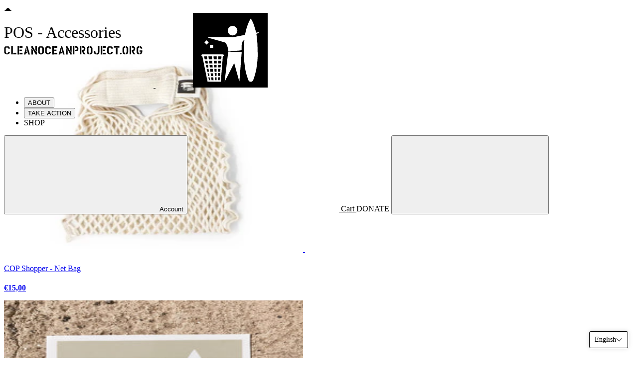

--- FILE ---
content_type: text/html; charset=utf-8
request_url: https://cleanoceanproject.org/collections/pos-accessories
body_size: 34516
content:
<!doctype html>
<html lang='en'>
  <head>
    <meta charset='utf-8'>
    <meta http-equiv='X-UA-Compatible' content='IE=edge,chrome=1'>
    <meta content='width=device-width,initial-scale=1,shrink-to-fit=no' name='viewport'>

    <link rel='preconnect' href='https://cdn.shopify.com' crossorigin>

    <link href="//cleanoceanproject.org/cdn/shop/t/8/assets/bundle.css?v=23310272279387829751764176072" rel="stylesheet" type="text/css" media="all" />
    <link href="//cleanoceanproject.org/cdn/shop/t/8/assets/bundle.js?v=4728398091788499831761485822" as="script" rel="preload">

    <title>POS - Accessories</title>

    
      <link
        rel='shortcut icon'
        href='//cleanoceanproject.org/cdn/shop/files/logo_black_notext.jpg?v=1613603257&width=32'
        type='image/png'
      >
    

    
      <meta name='description' content='Accessories products that are sold trough the POS system (some products can also be sold online)'>
    

    <base href='/'>

    <link rel="preconnect" href="https://fonts.googleapis.com">
    <link rel="preconnect" href="https://fonts.gstatic.com" crossorigin>
    <link href="https://fonts.googleapis.com/css2?family=Roboto:ital,wght@0,100..900;1,100..900&display=swap" rel="stylesheet">

    <link href="//cleanoceanproject.org/cdn/shop/t/8/assets/bundle.css?v=23310272279387829751764176072" rel="stylesheet" type="text/css" media="all" />

    <!-- header hook for Shopify plugins -->
    <script>window.performance && window.performance.mark && window.performance.mark('shopify.content_for_header.start');</script><meta id="shopify-digital-wallet" name="shopify-digital-wallet" content="/37897470091/digital_wallets/dialog">
<meta name="shopify-checkout-api-token" content="c1ad22cfb1dc1ebd822987d06a95720b">
<meta id="in-context-paypal-metadata" data-shop-id="37897470091" data-venmo-supported="false" data-environment="production" data-locale="en_US" data-paypal-v4="true" data-currency="EUR">
<link rel="alternate" type="application/atom+xml" title="Feed" href="/collections/pos-accessories.atom" />
<link rel="alternate" hreflang="x-default" href="https://cleanoceanproject.org/collections/pos-accessories">
<link rel="alternate" hreflang="en" href="https://cleanoceanproject.org/collections/pos-accessories">
<link rel="alternate" hreflang="es" href="https://cleanoceanproject.org/es/collections/pos-accessories">
<link rel="alternate" type="application/json+oembed" href="https://cleanoceanproject.org/collections/pos-accessories.oembed">
<script async="async" src="/checkouts/internal/preloads.js?locale=en-ES"></script>
<link rel="preconnect" href="https://shop.app" crossorigin="anonymous">
<script async="async" src="https://shop.app/checkouts/internal/preloads.js?locale=en-ES&shop_id=37897470091" crossorigin="anonymous"></script>
<script id="apple-pay-shop-capabilities" type="application/json">{"shopId":37897470091,"countryCode":"ES","currencyCode":"EUR","merchantCapabilities":["supports3DS"],"merchantId":"gid:\/\/shopify\/Shop\/37897470091","merchantName":"Clean Ocean Project store","requiredBillingContactFields":["postalAddress","email","phone"],"requiredShippingContactFields":["postalAddress","email","phone"],"shippingType":"shipping","supportedNetworks":["visa","maestro","masterCard","amex"],"total":{"type":"pending","label":"Clean Ocean Project store","amount":"1.00"},"shopifyPaymentsEnabled":true,"supportsSubscriptions":true}</script>
<script id="shopify-features" type="application/json">{"accessToken":"c1ad22cfb1dc1ebd822987d06a95720b","betas":["rich-media-storefront-analytics"],"domain":"cleanoceanproject.org","predictiveSearch":true,"shopId":37897470091,"locale":"en"}</script>
<script>var Shopify = Shopify || {};
Shopify.shop = "clean-ocean-project-store.myshopify.com";
Shopify.locale = "en";
Shopify.currency = {"active":"EUR","rate":"1.0"};
Shopify.country = "ES";
Shopify.theme = {"name":"cop-theme-dist\/master","id":122869842059,"schema_name":"Clean Ocean Project Theme","schema_version":"0.0.1","theme_store_id":null,"role":"main"};
Shopify.theme.handle = "null";
Shopify.theme.style = {"id":null,"handle":null};
Shopify.cdnHost = "cleanoceanproject.org/cdn";
Shopify.routes = Shopify.routes || {};
Shopify.routes.root = "/";</script>
<script type="module">!function(o){(o.Shopify=o.Shopify||{}).modules=!0}(window);</script>
<script>!function(o){function n(){var o=[];function n(){o.push(Array.prototype.slice.apply(arguments))}return n.q=o,n}var t=o.Shopify=o.Shopify||{};t.loadFeatures=n(),t.autoloadFeatures=n()}(window);</script>
<script>
  window.ShopifyPay = window.ShopifyPay || {};
  window.ShopifyPay.apiHost = "shop.app\/pay";
  window.ShopifyPay.redirectState = null;
</script>
<script id="shop-js-analytics" type="application/json">{"pageType":"collection"}</script>
<script defer="defer" async type="module" src="//cleanoceanproject.org/cdn/shopifycloud/shop-js/modules/v2/client.init-shop-cart-sync_BT-GjEfc.en.esm.js"></script>
<script defer="defer" async type="module" src="//cleanoceanproject.org/cdn/shopifycloud/shop-js/modules/v2/chunk.common_D58fp_Oc.esm.js"></script>
<script defer="defer" async type="module" src="//cleanoceanproject.org/cdn/shopifycloud/shop-js/modules/v2/chunk.modal_xMitdFEc.esm.js"></script>
<script type="module">
  await import("//cleanoceanproject.org/cdn/shopifycloud/shop-js/modules/v2/client.init-shop-cart-sync_BT-GjEfc.en.esm.js");
await import("//cleanoceanproject.org/cdn/shopifycloud/shop-js/modules/v2/chunk.common_D58fp_Oc.esm.js");
await import("//cleanoceanproject.org/cdn/shopifycloud/shop-js/modules/v2/chunk.modal_xMitdFEc.esm.js");

  window.Shopify.SignInWithShop?.initShopCartSync?.({"fedCMEnabled":true,"windoidEnabled":true});

</script>
<script>
  window.Shopify = window.Shopify || {};
  if (!window.Shopify.featureAssets) window.Shopify.featureAssets = {};
  window.Shopify.featureAssets['shop-js'] = {"shop-cart-sync":["modules/v2/client.shop-cart-sync_DZOKe7Ll.en.esm.js","modules/v2/chunk.common_D58fp_Oc.esm.js","modules/v2/chunk.modal_xMitdFEc.esm.js"],"init-fed-cm":["modules/v2/client.init-fed-cm_B6oLuCjv.en.esm.js","modules/v2/chunk.common_D58fp_Oc.esm.js","modules/v2/chunk.modal_xMitdFEc.esm.js"],"shop-cash-offers":["modules/v2/client.shop-cash-offers_D2sdYoxE.en.esm.js","modules/v2/chunk.common_D58fp_Oc.esm.js","modules/v2/chunk.modal_xMitdFEc.esm.js"],"shop-login-button":["modules/v2/client.shop-login-button_QeVjl5Y3.en.esm.js","modules/v2/chunk.common_D58fp_Oc.esm.js","modules/v2/chunk.modal_xMitdFEc.esm.js"],"pay-button":["modules/v2/client.pay-button_DXTOsIq6.en.esm.js","modules/v2/chunk.common_D58fp_Oc.esm.js","modules/v2/chunk.modal_xMitdFEc.esm.js"],"shop-button":["modules/v2/client.shop-button_DQZHx9pm.en.esm.js","modules/v2/chunk.common_D58fp_Oc.esm.js","modules/v2/chunk.modal_xMitdFEc.esm.js"],"avatar":["modules/v2/client.avatar_BTnouDA3.en.esm.js"],"init-windoid":["modules/v2/client.init-windoid_CR1B-cfM.en.esm.js","modules/v2/chunk.common_D58fp_Oc.esm.js","modules/v2/chunk.modal_xMitdFEc.esm.js"],"init-shop-for-new-customer-accounts":["modules/v2/client.init-shop-for-new-customer-accounts_C_vY_xzh.en.esm.js","modules/v2/client.shop-login-button_QeVjl5Y3.en.esm.js","modules/v2/chunk.common_D58fp_Oc.esm.js","modules/v2/chunk.modal_xMitdFEc.esm.js"],"init-shop-email-lookup-coordinator":["modules/v2/client.init-shop-email-lookup-coordinator_BI7n9ZSv.en.esm.js","modules/v2/chunk.common_D58fp_Oc.esm.js","modules/v2/chunk.modal_xMitdFEc.esm.js"],"init-shop-cart-sync":["modules/v2/client.init-shop-cart-sync_BT-GjEfc.en.esm.js","modules/v2/chunk.common_D58fp_Oc.esm.js","modules/v2/chunk.modal_xMitdFEc.esm.js"],"shop-toast-manager":["modules/v2/client.shop-toast-manager_DiYdP3xc.en.esm.js","modules/v2/chunk.common_D58fp_Oc.esm.js","modules/v2/chunk.modal_xMitdFEc.esm.js"],"init-customer-accounts":["modules/v2/client.init-customer-accounts_D9ZNqS-Q.en.esm.js","modules/v2/client.shop-login-button_QeVjl5Y3.en.esm.js","modules/v2/chunk.common_D58fp_Oc.esm.js","modules/v2/chunk.modal_xMitdFEc.esm.js"],"init-customer-accounts-sign-up":["modules/v2/client.init-customer-accounts-sign-up_iGw4briv.en.esm.js","modules/v2/client.shop-login-button_QeVjl5Y3.en.esm.js","modules/v2/chunk.common_D58fp_Oc.esm.js","modules/v2/chunk.modal_xMitdFEc.esm.js"],"shop-follow-button":["modules/v2/client.shop-follow-button_CqMgW2wH.en.esm.js","modules/v2/chunk.common_D58fp_Oc.esm.js","modules/v2/chunk.modal_xMitdFEc.esm.js"],"checkout-modal":["modules/v2/client.checkout-modal_xHeaAweL.en.esm.js","modules/v2/chunk.common_D58fp_Oc.esm.js","modules/v2/chunk.modal_xMitdFEc.esm.js"],"shop-login":["modules/v2/client.shop-login_D91U-Q7h.en.esm.js","modules/v2/chunk.common_D58fp_Oc.esm.js","modules/v2/chunk.modal_xMitdFEc.esm.js"],"lead-capture":["modules/v2/client.lead-capture_BJmE1dJe.en.esm.js","modules/v2/chunk.common_D58fp_Oc.esm.js","modules/v2/chunk.modal_xMitdFEc.esm.js"],"payment-terms":["modules/v2/client.payment-terms_Ci9AEqFq.en.esm.js","modules/v2/chunk.common_D58fp_Oc.esm.js","modules/v2/chunk.modal_xMitdFEc.esm.js"]};
</script>
<script id="__st">var __st={"a":37897470091,"offset":0,"reqid":"122e1626-ff2f-408f-ab1b-2c6001a17c0f-1769236094","pageurl":"cleanoceanproject.org\/collections\/pos-accessories","u":"6ff184ff907a","p":"collection","rtyp":"collection","rid":274760401035};</script>
<script>window.ShopifyPaypalV4VisibilityTracking = true;</script>
<script id="captcha-bootstrap">!function(){'use strict';const t='contact',e='account',n='new_comment',o=[[t,t],['blogs',n],['comments',n],[t,'customer']],c=[[e,'customer_login'],[e,'guest_login'],[e,'recover_customer_password'],[e,'create_customer']],r=t=>t.map((([t,e])=>`form[action*='/${t}']:not([data-nocaptcha='true']) input[name='form_type'][value='${e}']`)).join(','),a=t=>()=>t?[...document.querySelectorAll(t)].map((t=>t.form)):[];function s(){const t=[...o],e=r(t);return a(e)}const i='password',u='form_key',d=['recaptcha-v3-token','g-recaptcha-response','h-captcha-response',i],f=()=>{try{return window.sessionStorage}catch{return}},m='__shopify_v',_=t=>t.elements[u];function p(t,e,n=!1){try{const o=window.sessionStorage,c=JSON.parse(o.getItem(e)),{data:r}=function(t){const{data:e,action:n}=t;return t[m]||n?{data:e,action:n}:{data:t,action:n}}(c);for(const[e,n]of Object.entries(r))t.elements[e]&&(t.elements[e].value=n);n&&o.removeItem(e)}catch(o){console.error('form repopulation failed',{error:o})}}const l='form_type',E='cptcha';function T(t){t.dataset[E]=!0}const w=window,h=w.document,L='Shopify',v='ce_forms',y='captcha';let A=!1;((t,e)=>{const n=(g='f06e6c50-85a8-45c8-87d0-21a2b65856fe',I='https://cdn.shopify.com/shopifycloud/storefront-forms-hcaptcha/ce_storefront_forms_captcha_hcaptcha.v1.5.2.iife.js',D={infoText:'Protected by hCaptcha',privacyText:'Privacy',termsText:'Terms'},(t,e,n)=>{const o=w[L][v],c=o.bindForm;if(c)return c(t,g,e,D).then(n);var r;o.q.push([[t,g,e,D],n]),r=I,A||(h.body.append(Object.assign(h.createElement('script'),{id:'captcha-provider',async:!0,src:r})),A=!0)});var g,I,D;w[L]=w[L]||{},w[L][v]=w[L][v]||{},w[L][v].q=[],w[L][y]=w[L][y]||{},w[L][y].protect=function(t,e){n(t,void 0,e),T(t)},Object.freeze(w[L][y]),function(t,e,n,w,h,L){const[v,y,A,g]=function(t,e,n){const i=e?o:[],u=t?c:[],d=[...i,...u],f=r(d),m=r(i),_=r(d.filter((([t,e])=>n.includes(e))));return[a(f),a(m),a(_),s()]}(w,h,L),I=t=>{const e=t.target;return e instanceof HTMLFormElement?e:e&&e.form},D=t=>v().includes(t);t.addEventListener('submit',(t=>{const e=I(t);if(!e)return;const n=D(e)&&!e.dataset.hcaptchaBound&&!e.dataset.recaptchaBound,o=_(e),c=g().includes(e)&&(!o||!o.value);(n||c)&&t.preventDefault(),c&&!n&&(function(t){try{if(!f())return;!function(t){const e=f();if(!e)return;const n=_(t);if(!n)return;const o=n.value;o&&e.removeItem(o)}(t);const e=Array.from(Array(32),(()=>Math.random().toString(36)[2])).join('');!function(t,e){_(t)||t.append(Object.assign(document.createElement('input'),{type:'hidden',name:u})),t.elements[u].value=e}(t,e),function(t,e){const n=f();if(!n)return;const o=[...t.querySelectorAll(`input[type='${i}']`)].map((({name:t})=>t)),c=[...d,...o],r={};for(const[a,s]of new FormData(t).entries())c.includes(a)||(r[a]=s);n.setItem(e,JSON.stringify({[m]:1,action:t.action,data:r}))}(t,e)}catch(e){console.error('failed to persist form',e)}}(e),e.submit())}));const S=(t,e)=>{t&&!t.dataset[E]&&(n(t,e.some((e=>e===t))),T(t))};for(const o of['focusin','change'])t.addEventListener(o,(t=>{const e=I(t);D(e)&&S(e,y())}));const B=e.get('form_key'),M=e.get(l),P=B&&M;t.addEventListener('DOMContentLoaded',(()=>{const t=y();if(P)for(const e of t)e.elements[l].value===M&&p(e,B);[...new Set([...A(),...v().filter((t=>'true'===t.dataset.shopifyCaptcha))])].forEach((e=>S(e,t)))}))}(h,new URLSearchParams(w.location.search),n,t,e,['guest_login'])})(!0,!0)}();</script>
<script integrity="sha256-4kQ18oKyAcykRKYeNunJcIwy7WH5gtpwJnB7kiuLZ1E=" data-source-attribution="shopify.loadfeatures" defer="defer" src="//cleanoceanproject.org/cdn/shopifycloud/storefront/assets/storefront/load_feature-a0a9edcb.js" crossorigin="anonymous"></script>
<script crossorigin="anonymous" defer="defer" src="//cleanoceanproject.org/cdn/shopifycloud/storefront/assets/shopify_pay/storefront-65b4c6d7.js?v=20250812"></script>
<script data-source-attribution="shopify.dynamic_checkout.dynamic.init">var Shopify=Shopify||{};Shopify.PaymentButton=Shopify.PaymentButton||{isStorefrontPortableWallets:!0,init:function(){window.Shopify.PaymentButton.init=function(){};var t=document.createElement("script");t.src="https://cleanoceanproject.org/cdn/shopifycloud/portable-wallets/latest/portable-wallets.en.js",t.type="module",document.head.appendChild(t)}};
</script>
<script data-source-attribution="shopify.dynamic_checkout.buyer_consent">
  function portableWalletsHideBuyerConsent(e){var t=document.getElementById("shopify-buyer-consent"),n=document.getElementById("shopify-subscription-policy-button");t&&n&&(t.classList.add("hidden"),t.setAttribute("aria-hidden","true"),n.removeEventListener("click",e))}function portableWalletsShowBuyerConsent(e){var t=document.getElementById("shopify-buyer-consent"),n=document.getElementById("shopify-subscription-policy-button");t&&n&&(t.classList.remove("hidden"),t.removeAttribute("aria-hidden"),n.addEventListener("click",e))}window.Shopify?.PaymentButton&&(window.Shopify.PaymentButton.hideBuyerConsent=portableWalletsHideBuyerConsent,window.Shopify.PaymentButton.showBuyerConsent=portableWalletsShowBuyerConsent);
</script>
<script data-source-attribution="shopify.dynamic_checkout.cart.bootstrap">document.addEventListener("DOMContentLoaded",(function(){function t(){return document.querySelector("shopify-accelerated-checkout-cart, shopify-accelerated-checkout")}if(t())Shopify.PaymentButton.init();else{new MutationObserver((function(e,n){t()&&(Shopify.PaymentButton.init(),n.disconnect())})).observe(document.body,{childList:!0,subtree:!0})}}));
</script>
<script id='scb4127' type='text/javascript' async='' src='https://cleanoceanproject.org/cdn/shopifycloud/privacy-banner/storefront-banner.js'></script><link id="shopify-accelerated-checkout-styles" rel="stylesheet" media="screen" href="https://cleanoceanproject.org/cdn/shopifycloud/portable-wallets/latest/accelerated-checkout-backwards-compat.css" crossorigin="anonymous">
<style id="shopify-accelerated-checkout-cart">
        #shopify-buyer-consent {
  margin-top: 1em;
  display: inline-block;
  width: 100%;
}

#shopify-buyer-consent.hidden {
  display: none;
}

#shopify-subscription-policy-button {
  background: none;
  border: none;
  padding: 0;
  text-decoration: underline;
  font-size: inherit;
  cursor: pointer;
}

#shopify-subscription-policy-button::before {
  box-shadow: none;
}

      </style>

<script>window.performance && window.performance.mark && window.performance.mark('shopify.content_for_header.end');</script>
  <!-- BEGIN app block: shopify://apps/t-lab-ai-language-translate/blocks/custom_translations/b5b83690-efd4-434d-8c6a-a5cef4019faf --><!-- BEGIN app snippet: custom_translation_scripts --><script>
(()=>{var o=/\([0-9]+?\)$/,M=/\r?\n|\r|\t|\xa0|\u200B|\u200E|&nbsp;| /g,v=/<\/?[a-z][\s\S]*>/i,t=/^(https?:\/\/|\/\/)[^\s/$.?#].[^\s]*$/i,k=/\{\{\s*([a-zA-Z_]\w*)\s*\}\}/g,p=/\{\{\s*([a-zA-Z_]\w*)\s*\}\}/,r=/^(https:)?\/\/cdn\.shopify\.com\/(.+)\.(png|jpe?g|gif|webp|svgz?|bmp|tiff?|ico|avif)/i,e=/^(https:)?\/\/cdn\.shopify\.com/i,a=/\b(?:https?|ftp)?:?\/\/?[^\s\/]+\/[^\s]+\.(?:png|jpe?g|gif|webp|svgz?|bmp|tiff?|ico|avif)\b/i,I=/url\(['"]?(.*?)['"]?\)/,m="__label:",i=document.createElement("textarea"),u={t:["src","data-src","data-source","data-href","data-zoom","data-master","data-bg","base-src"],i:["srcset","data-srcset"],o:["href","data-href"],u:["href","data-href","data-src","data-zoom"]},g=new Set(["img","picture","button","p","a","input"]),h=16.67,s=function(n){return n.nodeType===Node.ELEMENT_NODE},c=function(n){return n.nodeType===Node.TEXT_NODE};function w(n){return r.test(n.trim())||a.test(n.trim())}function b(n){return(n=>(n=n.trim(),t.test(n)))(n)||e.test(n.trim())}var l=function(n){return!n||0===n.trim().length};function j(n){return i.innerHTML=n,i.value}function T(n){return A(j(n))}function A(n){return n.trim().replace(o,"").replace(M,"").trim()}var _=1e3;function D(n){n=n.trim().replace(M,"").replace(/&amp;/g,"&").replace(/&gt;/g,">").replace(/&lt;/g,"<").trim();return n.length>_?N(n):n}function E(n){return n.trim().toLowerCase().replace(/^https:/i,"")}function N(n){for(var t=5381,r=0;r<n.length;r++)t=(t<<5)+t^n.charCodeAt(r);return(t>>>0).toString(36)}function f(n){for(var t=document.createElement("template"),r=(t.innerHTML=n,["SCRIPT","IFRAME","OBJECT","EMBED","LINK","META"]),e=/^(on\w+|srcdoc|style)$/i,a=document.createTreeWalker(t.content,NodeFilter.SHOW_ELEMENT),i=a.nextNode();i;i=a.nextNode()){var o=i;if(r.includes(o.nodeName))o.remove();else for(var u=o.attributes.length-1;0<=u;--u)e.test(o.attributes[u].name)&&o.removeAttribute(o.attributes[u].name)}return t.innerHTML}function d(n,t,r){void 0===r&&(r=20);for(var e=n,a=0;e&&e.parentElement&&a<r;){for(var i=e.parentElement,o=0,u=t;o<u.length;o++)for(var s=u[o],c=0,l=s.l;c<l.length;c++){var f=l[c];switch(f.type){case"class":for(var d=0,v=i.classList;d<v.length;d++){var p=v[d];if(f.value.test(p))return s.label}break;case"id":if(i.id&&f.value.test(i.id))return s.label;break;case"attribute":if(i.hasAttribute(f.name)){if(!f.value)return s.label;var m=i.getAttribute(f.name);if(m&&f.value.test(m))return s.label}}}e=i,a++}return"unknown"}function y(n,t){var r,e,a;"function"==typeof window.fetch&&"AbortController"in window?(r=new AbortController,e=setTimeout(function(){return r.abort()},3e3),fetch(n,{credentials:"same-origin",signal:r.signal}).then(function(n){return clearTimeout(e),n.ok?n.json():Promise.reject(n)}).then(t).catch(console.error)):((a=new XMLHttpRequest).onreadystatechange=function(){4===a.readyState&&200===a.status&&t(JSON.parse(a.responseText))},a.open("GET",n,!0),a.timeout=3e3,a.send())}function O(){var l=/([^\s]+)\.(png|jpe?g|gif|webp|svgz?|bmp|tiff?|ico|avif)$/i,f=/_(\{width\}x*|\{width\}x\{height\}|\d{3,4}x\d{3,4}|\d{3,4}x|x\d{3,4}|pinco|icon|thumb|small|compact|medium|large|grande|original|master)(_crop_\w+)*(@[2-3]x)*(.progressive)*$/i,d=/^(https?|ftp|file):\/\//i;function r(n){var t,r="".concat(n.path).concat(n.v).concat(null!=(r=n.size)?r:"",".").concat(n.p);return n.m&&(r="".concat(n.path).concat(n.m,"/").concat(n.v).concat(null!=(t=n.size)?t:"",".").concat(n.p)),n.host&&(r="".concat(null!=(t=n.protocol)?t:"","//").concat(n.host).concat(r)),n.g&&(r+=n.g),r}return{h:function(n){var t=!0,r=(d.test(n)||n.startsWith("//")||(t=!1,n="https://example.com"+n),t);n.startsWith("//")&&(r=!1,n="https:"+n);try{new URL(n)}catch(n){return null}var e,a,i,o,u,s,n=new URL(n),c=n.pathname.split("/").filter(function(n){return n});return c.length<1||(a=c.pop(),e=null!=(e=c.pop())?e:null,null===(a=a.match(l)))?null:(s=a[1],a=a[2],i=s.match(f),o=s,(u=null)!==i&&(o=s.substring(0,i.index),u=i[0]),s=0<c.length?"/"+c.join("/")+"/":"/",{protocol:r?n.protocol:null,host:t?n.host:null,path:s,g:n.search,m:e,v:o,size:u,p:a,version:n.searchParams.get("v"),width:n.searchParams.get("width")})},T:r,S:function(n){return(n.m?"/".concat(n.m,"/"):"/").concat(n.v,".").concat(n.p)},M:function(n){return(n.m?"/".concat(n.m,"/"):"/").concat(n.v,".").concat(n.p,"?v=").concat(n.version||"0")},k:function(n,t){return r({protocol:t.protocol,host:t.host,path:t.path,g:t.g,m:t.m,v:t.v,size:n.size,p:t.p,version:t.version,width:t.width})}}}var x,S,C={},H={};function q(p,n){var m=new Map,g=new Map,i=new Map,r=new Map,e=new Map,a=new Map,o=new Map,u=function(n){return n.toLowerCase().replace(/[\s\W_]+/g,"")},s=new Set(n.A.map(u)),c=0,l=!1,f=!1,d=O();function v(n,t,r){s.has(u(n))||n&&t&&(r.set(n,t),l=!0)}function t(n,t){if(n&&n.trim()&&0!==m.size){var r=A(n),e=H[r];if(e&&(p.log("dictionary",'Overlapping text: "'.concat(n,'" related to html: "').concat(e,'"')),t)&&(n=>{if(n)for(var t=h(n.outerHTML),r=t._,e=(t.I||(r=0),n.parentElement),a=0;e&&a<5;){var i=h(e.outerHTML),o=i.I,i=i._;if(o){if(p.log("dictionary","Ancestor depth ".concat(a,": overlap score=").concat(i.toFixed(3),", base=").concat(r.toFixed(3))),r<i)return 1;if(i<r&&0<r)return}e=e.parentElement,a++}})(t))p.log("dictionary",'Skipping text translation for "'.concat(n,'" because an ancestor HTML translation exists'));else{e=m.get(r);if(e)return e;var a=n;if(a&&a.trim()&&0!==g.size){for(var i,o,u,s=g.entries(),c=s.next();!c.done;){var l=c.value[0],f=c.value[1],d=a.trim().match(l);if(d&&1<d.length){i=l,o=f,u=d;break}c=s.next()}if(i&&o&&u){var v=u.slice(1),t=o.match(k);if(t&&t.length===v.length)return t.reduce(function(n,t,r){return n.replace(t,v[r])},o)}}}}return null}function h(n){var r,e,a;return!n||!n.trim()||0===i.size?{I:null,_:0}:(r=D(n),a=0,(e=null)!=(n=i.get(r))?{I:n,_:1}:(i.forEach(function(n,t){-1!==t.indexOf(r)&&(t=r.length/t.length,a<t)&&(a=t,e=n)}),{I:e,_:a}))}function w(n){return n&&n.trim()&&0!==i.size&&(n=D(n),null!=(n=i.get(n)))?n:null}function b(n){if(n&&n.trim()&&0!==r.size){var t=E(n),t=r.get(t);if(t)return t;t=d.h(n);if(t){n=d.M(t).toLowerCase(),n=r.get(n);if(n)return n;n=d.S(t).toLowerCase(),t=r.get(n);if(t)return t}}return null}function T(n){return!n||!n.trim()||0===e.size||void 0===(n=e.get(A(n)))?null:n}function y(n){return!n||!n.trim()||0===a.size||void 0===(n=a.get(E(n)))?null:n}function x(n){var t;return!n||!n.trim()||0===o.size?null:null!=(t=o.get(A(n)))?t:(t=D(n),void 0!==(n=o.get(t))?n:null)}function S(){var n={j:m,D:g,N:i,O:r,C:e,H:a,q:o,L:l,R:c,F:C};return JSON.stringify(n,function(n,t){return t instanceof Map?Object.fromEntries(t.entries()):t})}return{J:function(n,t){v(n,t,m)},U:function(n,t){n&&t&&(n=new RegExp("^".concat(n,"$"),"s"),g.set(n,t),l=!0)},$:function(n,t){var r;n!==t&&(v((r=j(r=n).trim().replace(M,"").trim()).length>_?N(r):r,t,i),c=Math.max(c,n.length))},P:function(n,t){v(n,t,r),(n=d.h(n))&&(v(d.M(n).toLowerCase(),t,r),v(d.S(n).toLowerCase(),t,r))},G:function(n,t){v(n.replace("[img-alt]","").replace(M,"").trim(),t,e)},B:function(n,t){v(n,t,a)},W:function(n,t){f=!0,v(n,t,o)},V:function(){return p.log("dictionary","Translation dictionaries: ",S),i.forEach(function(n,r){m.forEach(function(n,t){r!==t&&-1!==r.indexOf(t)&&(C[t]=A(n),H[t]=r)})}),p.log("dictionary","appliedTextTranslations: ",JSON.stringify(C)),p.log("dictionary","overlappingTexts: ",JSON.stringify(H)),{L:l,Z:f,K:t,X:w,Y:b,nn:T,tn:y,rn:x}}}}function z(n,t,r){function f(n,t){t=n.split(t);return 2===t.length?t[1].trim()?t:[t[0]]:[n]}var d=q(r,t);return n.forEach(function(n){if(n){var c,l=n.name,n=n.value;if(l&&n){if("string"==typeof n)try{c=JSON.parse(n)}catch(n){return void r.log("dictionary","Invalid metafield JSON for "+l,function(){return String(n)})}else c=n;c&&Object.keys(c).forEach(function(e){if(e){var n,t,r,a=c[e];if(a)if(e!==a)if(l.includes("judge"))r=T(e),d.W(r,a);else if(e.startsWith("[img-alt]"))d.G(e,a);else if(e.startsWith("[img-src]"))n=E(e.replace("[img-src]","")),d.P(n,a);else if(v.test(e))d.$(e,a);else if(w(e))n=E(e),d.P(n,a);else if(b(e))r=E(e),d.B(r,a);else if("/"===(n=(n=e).trim())[0]&&"/"!==n[1]&&(r=E(e),d.B(r,a),r=T(e),d.J(r,a)),p.test(e))(s=(r=e).match(k))&&0<s.length&&(t=r.replace(/[-\/\\^$*+?.()|[\]]/g,"\\$&"),s.forEach(function(n){t=t.replace(n,"(.*)")}),d.U(t,a));else if(e.startsWith(m))r=a.replace(m,""),s=e.replace(m,""),d.J(T(s),r);else{if("product_tags"===l)for(var i=0,o=["_",":"];i<o.length;i++){var u=(n=>{if(e.includes(n)){var t=f(e,n),r=f(a,n);if(t.length===r.length)return t.forEach(function(n,t){n!==r[t]&&(d.J(T(n),r[t]),d.J(T("".concat(n,":")),"".concat(r[t],":")))}),{value:void 0}}})(o[i]);if("object"==typeof u)return u.value}var s=T(e);s!==a&&d.J(s,a)}}})}}}),d.V()}function L(y,x){var e=[{label:"judge-me",l:[{type:"class",value:/jdgm/i},{type:"id",value:/judge-me/i},{type:"attribute",name:"data-widget-name",value:/review_widget/i}]}],a=O();function S(r,n,e){n.forEach(function(n){var t=r.getAttribute(n);t&&(t=n.includes("href")?e.tn(t):e.K(t))&&r.setAttribute(n,t)})}function M(n,t,r){var e,a=n.getAttribute(t);a&&((e=i(a=E(a.split("&")[0]),r))?n.setAttribute(t,e):(e=r.tn(a))&&n.setAttribute(t,e))}function k(n,t,r){var e=n.getAttribute(t);e&&(e=((n,t)=>{var r=(n=n.split(",").filter(function(n){return null!=n&&""!==n.trim()}).map(function(n){var n=n.trim().split(/\s+/),t=n[0].split("?"),r=t[0],t=t[1],t=t?t.split("&"):[],e=((n,t)=>{for(var r=0;r<n.length;r++)if(t(n[r]))return n[r];return null})(t,function(n){return n.startsWith("v=")}),t=t.filter(function(n){return!n.startsWith("v=")}),n=n[1];return{url:r,version:e,en:t.join("&"),size:n}}))[0].url;if(r=i(r=n[0].version?"".concat(r,"?").concat(n[0].version):r,t)){var e=a.h(r);if(e)return n.map(function(n){var t=n.url,r=a.h(t);return r&&(t=a.k(r,e)),n.en&&(r=t.includes("?")?"&":"?",t="".concat(t).concat(r).concat(n.en)),t=n.size?"".concat(t," ").concat(n.size):t}).join(",")}})(e,r))&&n.setAttribute(t,e)}function i(n,t){var r=a.h(n);return null===r?null:(n=t.Y(n))?null===(n=a.h(n))?null:a.k(r,n):(n=a.S(r),null===(t=t.Y(n))||null===(n=a.h(t))?null:a.k(r,n))}function A(n,t,r){var e,a,i,o;r.an&&(e=n,a=r.on,u.o.forEach(function(n){var t=e.getAttribute(n);if(!t)return!1;!t.startsWith("/")||t.startsWith("//")||t.startsWith(a)||(t="".concat(a).concat(t),e.setAttribute(n,t))})),i=n,r=u.u.slice(),o=t,r.forEach(function(n){var t,r=i.getAttribute(n);r&&(w(r)?(t=o.Y(r))&&i.setAttribute(n,t):(t=o.tn(r))&&i.setAttribute(n,t))})}function _(t,r){var n,e,a,i,o;u.t.forEach(function(n){return M(t,n,r)}),u.i.forEach(function(n){return k(t,n,r)}),e="alt",a=r,(o=(n=t).getAttribute(e))&&((i=a.nn(o))?n.setAttribute(e,i):(i=a.K(o))&&n.setAttribute(e,i))}return{un:function(n){return!(!n||!s(n)||x.sn.includes((n=n).tagName.toLowerCase())||n.classList.contains("tl-switcher-container")||(n=n.parentNode)&&["SCRIPT","STYLE"].includes(n.nodeName.toUpperCase()))},cn:function(n){if(c(n)&&null!=(t=n.textContent)&&t.trim()){if(y.Z)if("judge-me"===d(n,e,5)){var t=y.rn(n.textContent);if(t)return void(n.textContent=j(t))}var r,t=y.K(n.textContent,n.parentElement||void 0);t&&(r=n.textContent.trim().replace(o,"").trim(),n.textContent=j(n.textContent.replace(r,t)))}},ln:function(n){if(!!l(n.textContent)||!n.innerHTML)return!1;if(y.Z&&"judge-me"===d(n,e,5)){var t=y.rn(n.innerHTML);if(t)return n.innerHTML=f(t),!0}t=y.X(n.innerHTML);return!!t&&(n.innerHTML=f(t),!0)},fn:function(n){var t,r,e,a,i,o,u,s,c,l;switch(S(n,["data-label","title"],y),n.tagName.toLowerCase()){case"span":S(n,["data-tooltip"],y);break;case"a":A(n,y,x);break;case"input":c=u=y,(l=(s=o=n).getAttribute("type"))&&("submit"===l||"button"===l)&&(l=s.getAttribute("value"),c=c.K(l))&&s.setAttribute("value",c),S(o,["placeholder"],u);break;case"textarea":S(n,["placeholder"],y);break;case"img":_(n,y);break;case"picture":for(var f=y,d=n.childNodes,v=0;v<d.length;v++){var p=d[v];if(p.tagName)switch(p.tagName.toLowerCase()){case"source":k(p,"data-srcset",f),k(p,"srcset",f);break;case"img":_(p,f)}}break;case"div":s=l=y,(u=o=c=n)&&(o=o.style.backgroundImage||o.getAttribute("data-bg")||"")&&"none"!==o&&(o=o.match(I))&&o[1]&&(o=o[1],s=s.Y(o))&&(u.style.backgroundImage='url("'.concat(s,'")')),a=c,i=l,["src","data-src","data-bg"].forEach(function(n){return M(a,n,i)}),["data-bgset"].forEach(function(n){return k(a,n,i)}),["data-href"].forEach(function(n){return S(a,[n],i)});break;case"button":r=y,(e=(t=n).getAttribute("value"))&&(r=r.K(e))&&t.setAttribute("value",r);break;case"iframe":e=y,(r=(t=n).getAttribute("src"))&&(e=e.tn(r))&&t.setAttribute("src",e);break;case"video":for(var m=n,g=y,h=["src"],w=0;w<h.length;w++){var b=h[w],T=m.getAttribute(b);T&&(T=g.tn(T))&&m.setAttribute(b,T)}}},getImageTranslation:function(n){return i(n,y)}}}function R(s,c,l){r=c.dn,e=new WeakMap;var r,e,a={add:function(n){var t=Date.now()+r;e.set(n,t)},has:function(n){var t=null!=(t=e.get(n))?t:0;return!(Date.now()>=t&&(e.delete(n),1))}},i=[],o=[],f=[],d=[],u=2*h,v=3*h;function p(n){var t,r,e;n&&(n.nodeType===Node.TEXT_NODE&&s.un(n.parentElement)?s.cn(n):s.un(n)&&(n=n,s.fn(n),t=g.has(n.tagName.toLowerCase())||(t=(t=n).getBoundingClientRect(),r=window.innerHeight||document.documentElement.clientHeight,e=window.innerWidth||document.documentElement.clientWidth,r=t.top<=r&&0<=t.top+t.height,e=t.left<=e&&0<=t.left+t.width,r&&e),a.has(n)||(t?i:o).push(n)))}function m(n){if(l.log("messageHandler","Processing element:",n),s.un(n)){var t=s.ln(n);if(a.add(n),!t){var r=n.childNodes;l.log("messageHandler","Child nodes:",r);for(var e=0;e<r.length;e++)p(r[e])}}}requestAnimationFrame(function n(){for(var t=performance.now();0<i.length;){var r=i.shift();if(r&&!a.has(r)&&m(r),performance.now()-t>=v)break}requestAnimationFrame(n)}),requestAnimationFrame(function n(){for(var t=performance.now();0<o.length;){var r=o.shift();if(r&&!a.has(r)&&m(r),performance.now()-t>=u)break}requestAnimationFrame(n)}),c.vn&&requestAnimationFrame(function n(){for(var t=performance.now();0<f.length;){var r=f.shift();if(r&&s.fn(r),performance.now()-t>=u)break}requestAnimationFrame(n)}),c.pn&&requestAnimationFrame(function n(){for(var t=performance.now();0<d.length;){var r=d.shift();if(r&&s.cn(r),performance.now()-t>=u)break}requestAnimationFrame(n)});var n={subtree:!0,childList:!0,attributes:c.vn,characterData:c.pn};new MutationObserver(function(n){l.log("observer","Observer:",n);for(var t=0;t<n.length;t++){var r=n[t];switch(r.type){case"childList":for(var e=r.addedNodes,a=0;a<e.length;a++)p(e[a]);var i=r.target.childNodes;if(i.length<=10)for(var o=0;o<i.length;o++)p(i[o]);break;case"attributes":var u=r.target;s.un(u)&&u&&f.push(u);break;case"characterData":c.pn&&(u=r.target)&&u.nodeType===Node.TEXT_NODE&&d.push(u)}}}).observe(document.documentElement,n)}void 0===window.TranslationLab&&(window.TranslationLab={}),window.TranslationLab.CustomTranslations=(x=(()=>{var a;try{a=window.localStorage.getItem("tlab_debug_mode")||null}catch(n){a=null}return{log:function(n,t){for(var r=[],e=2;e<arguments.length;e++)r[e-2]=arguments[e];!a||"observer"===n&&"all"===a||("all"===a||a===n||"custom"===n&&"custom"===a)&&(n=r.map(function(n){if("function"==typeof n)try{return n()}catch(n){return"Error generating parameter: ".concat(n.message)}return n}),console.log.apply(console,[t].concat(n)))}}})(),S=null,{init:function(n,t){n&&!n.isPrimaryLocale&&n.translationsMetadata&&n.translationsMetadata.length&&(0<(t=((n,t,r,e)=>{function a(n,t){for(var r=[],e=2;e<arguments.length;e++)r[e-2]=arguments[e];for(var a=0,i=r;a<i.length;a++){var o=i[a];if(o&&void 0!==o[n])return o[n]}return t}var i=window.localStorage.getItem("tlab_feature_options"),o=null;if(i)try{o=JSON.parse(i)}catch(n){e.log("dictionary","Invalid tlab_feature_options JSON",String(n))}var r=a("useMessageHandler",!0,o,i=r),u=a("messageHandlerCooldown",2e3,o,i),s=a("localizeUrls",!1,o,i),c=a("processShadowRoot",!1,o,i),l=a("attributesMutations",!1,o,i),f=a("processCharacterData",!1,o,i),d=a("excludedTemplates",[],o,i),o=a("phraseIgnoreList",[],o,i);return e.log("dictionary","useMessageHandler:",r),e.log("dictionary","messageHandlerCooldown:",u),e.log("dictionary","localizeUrls:",s),e.log("dictionary","processShadowRoot:",c),e.log("dictionary","attributesMutations:",l),e.log("dictionary","processCharacterData:",f),e.log("dictionary","excludedTemplates:",d),e.log("dictionary","phraseIgnoreList:",o),{sn:["html","head","meta","script","noscript","style","link","canvas","svg","g","path","ellipse","br","hr"],locale:n,on:t,gn:r,dn:u,an:s,hn:c,vn:l,pn:f,mn:d,A:o}})(n.locale,n.on,t,x)).mn.length&&t.mn.includes(n.template)||(n=z(n.translationsMetadata,t,x),S=L(n,t),n.L&&(t.gn&&R(S,t,x),window.addEventListener("DOMContentLoaded",function(){function e(n){n=/\/products\/(.+?)(\?.+)?$/.exec(n);return n?n[1]:null}var n,t,r,a;(a=document.querySelector(".cbb-frequently-bought-selector-label-name"))&&"true"!==a.getAttribute("translated")&&(n=e(window.location.pathname))&&(t="https://".concat(window.location.host,"/products/").concat(n,".json"),r="https://".concat(window.location.host).concat(window.Shopify.routes.root,"products/").concat(n,".json"),y(t,function(n){a.childNodes.forEach(function(t){t.textContent===n.product.title&&y(r,function(n){t.textContent!==n.product.title&&(t.textContent=n.product.title,a.setAttribute("translated","true"))})})}),document.querySelectorAll('[class*="cbb-frequently-bought-selector-link"]').forEach(function(t){var n,r;"true"!==t.getAttribute("translated")&&(n=t.getAttribute("href"))&&(r=e(n))&&y("https://".concat(window.location.host).concat(window.Shopify.routes.root,"products/").concat(r,".json"),function(n){t.textContent!==n.product.title&&(t.textContent=n.product.title,t.setAttribute("translated","true"))})}))}))))},getImageTranslation:function(n){return x.log("dictionary","translationManager: ",S),S?S.getImageTranslation(n):null}})})();
</script><!-- END app snippet -->

<script>
  (function() {
    var ctx = {
      locale: 'en',
      isPrimaryLocale: true,
      rootUrl: '',
      translationsMetadata: [{}],
      template: "collection",
    };
    var settings = null;
    TranslationLab.CustomTranslations.init(ctx, settings);
  })()
</script>


<!-- END app block --><link rel="canonical" href="https://cleanoceanproject.org/collections/pos-accessories">
<meta property="og:image" content="https://cdn.shopify.com/s/files/1/0378/9747/0091/files/og-image.png?v=1643710158" />
<meta property="og:image:secure_url" content="https://cdn.shopify.com/s/files/1/0378/9747/0091/files/og-image.png?v=1643710158" />
<meta property="og:image:width" content="1200" />
<meta property="og:image:height" content="628" />
<link href="https://monorail-edge.shopifysvc.com" rel="dns-prefetch">
<script>(function(){if ("sendBeacon" in navigator && "performance" in window) {try {var session_token_from_headers = performance.getEntriesByType('navigation')[0].serverTiming.find(x => x.name == '_s').description;} catch {var session_token_from_headers = undefined;}var session_cookie_matches = document.cookie.match(/_shopify_s=([^;]*)/);var session_token_from_cookie = session_cookie_matches && session_cookie_matches.length === 2 ? session_cookie_matches[1] : "";var session_token = session_token_from_headers || session_token_from_cookie || "";function handle_abandonment_event(e) {var entries = performance.getEntries().filter(function(entry) {return /monorail-edge.shopifysvc.com/.test(entry.name);});if (!window.abandonment_tracked && entries.length === 0) {window.abandonment_tracked = true;var currentMs = Date.now();var navigation_start = performance.timing.navigationStart;var payload = {shop_id: 37897470091,url: window.location.href,navigation_start,duration: currentMs - navigation_start,session_token,page_type: "collection"};window.navigator.sendBeacon("https://monorail-edge.shopifysvc.com/v1/produce", JSON.stringify({schema_id: "online_store_buyer_site_abandonment/1.1",payload: payload,metadata: {event_created_at_ms: currentMs,event_sent_at_ms: currentMs}}));}}window.addEventListener('pagehide', handle_abandonment_event);}}());</script>
<script id="web-pixels-manager-setup">(function e(e,d,r,n,o){if(void 0===o&&(o={}),!Boolean(null===(a=null===(i=window.Shopify)||void 0===i?void 0:i.analytics)||void 0===a?void 0:a.replayQueue)){var i,a;window.Shopify=window.Shopify||{};var t=window.Shopify;t.analytics=t.analytics||{};var s=t.analytics;s.replayQueue=[],s.publish=function(e,d,r){return s.replayQueue.push([e,d,r]),!0};try{self.performance.mark("wpm:start")}catch(e){}var l=function(){var e={modern:/Edge?\/(1{2}[4-9]|1[2-9]\d|[2-9]\d{2}|\d{4,})\.\d+(\.\d+|)|Firefox\/(1{2}[4-9]|1[2-9]\d|[2-9]\d{2}|\d{4,})\.\d+(\.\d+|)|Chrom(ium|e)\/(9{2}|\d{3,})\.\d+(\.\d+|)|(Maci|X1{2}).+ Version\/(15\.\d+|(1[6-9]|[2-9]\d|\d{3,})\.\d+)([,.]\d+|)( \(\w+\)|)( Mobile\/\w+|) Safari\/|Chrome.+OPR\/(9{2}|\d{3,})\.\d+\.\d+|(CPU[ +]OS|iPhone[ +]OS|CPU[ +]iPhone|CPU IPhone OS|CPU iPad OS)[ +]+(15[._]\d+|(1[6-9]|[2-9]\d|\d{3,})[._]\d+)([._]\d+|)|Android:?[ /-](13[3-9]|1[4-9]\d|[2-9]\d{2}|\d{4,})(\.\d+|)(\.\d+|)|Android.+Firefox\/(13[5-9]|1[4-9]\d|[2-9]\d{2}|\d{4,})\.\d+(\.\d+|)|Android.+Chrom(ium|e)\/(13[3-9]|1[4-9]\d|[2-9]\d{2}|\d{4,})\.\d+(\.\d+|)|SamsungBrowser\/([2-9]\d|\d{3,})\.\d+/,legacy:/Edge?\/(1[6-9]|[2-9]\d|\d{3,})\.\d+(\.\d+|)|Firefox\/(5[4-9]|[6-9]\d|\d{3,})\.\d+(\.\d+|)|Chrom(ium|e)\/(5[1-9]|[6-9]\d|\d{3,})\.\d+(\.\d+|)([\d.]+$|.*Safari\/(?![\d.]+ Edge\/[\d.]+$))|(Maci|X1{2}).+ Version\/(10\.\d+|(1[1-9]|[2-9]\d|\d{3,})\.\d+)([,.]\d+|)( \(\w+\)|)( Mobile\/\w+|) Safari\/|Chrome.+OPR\/(3[89]|[4-9]\d|\d{3,})\.\d+\.\d+|(CPU[ +]OS|iPhone[ +]OS|CPU[ +]iPhone|CPU IPhone OS|CPU iPad OS)[ +]+(10[._]\d+|(1[1-9]|[2-9]\d|\d{3,})[._]\d+)([._]\d+|)|Android:?[ /-](13[3-9]|1[4-9]\d|[2-9]\d{2}|\d{4,})(\.\d+|)(\.\d+|)|Mobile Safari.+OPR\/([89]\d|\d{3,})\.\d+\.\d+|Android.+Firefox\/(13[5-9]|1[4-9]\d|[2-9]\d{2}|\d{4,})\.\d+(\.\d+|)|Android.+Chrom(ium|e)\/(13[3-9]|1[4-9]\d|[2-9]\d{2}|\d{4,})\.\d+(\.\d+|)|Android.+(UC? ?Browser|UCWEB|U3)[ /]?(15\.([5-9]|\d{2,})|(1[6-9]|[2-9]\d|\d{3,})\.\d+)\.\d+|SamsungBrowser\/(5\.\d+|([6-9]|\d{2,})\.\d+)|Android.+MQ{2}Browser\/(14(\.(9|\d{2,})|)|(1[5-9]|[2-9]\d|\d{3,})(\.\d+|))(\.\d+|)|K[Aa][Ii]OS\/(3\.\d+|([4-9]|\d{2,})\.\d+)(\.\d+|)/},d=e.modern,r=e.legacy,n=navigator.userAgent;return n.match(d)?"modern":n.match(r)?"legacy":"unknown"}(),u="modern"===l?"modern":"legacy",c=(null!=n?n:{modern:"",legacy:""})[u],f=function(e){return[e.baseUrl,"/wpm","/b",e.hashVersion,"modern"===e.buildTarget?"m":"l",".js"].join("")}({baseUrl:d,hashVersion:r,buildTarget:u}),m=function(e){var d=e.version,r=e.bundleTarget,n=e.surface,o=e.pageUrl,i=e.monorailEndpoint;return{emit:function(e){var a=e.status,t=e.errorMsg,s=(new Date).getTime(),l=JSON.stringify({metadata:{event_sent_at_ms:s},events:[{schema_id:"web_pixels_manager_load/3.1",payload:{version:d,bundle_target:r,page_url:o,status:a,surface:n,error_msg:t},metadata:{event_created_at_ms:s}}]});if(!i)return console&&console.warn&&console.warn("[Web Pixels Manager] No Monorail endpoint provided, skipping logging."),!1;try{return self.navigator.sendBeacon.bind(self.navigator)(i,l)}catch(e){}var u=new XMLHttpRequest;try{return u.open("POST",i,!0),u.setRequestHeader("Content-Type","text/plain"),u.send(l),!0}catch(e){return console&&console.warn&&console.warn("[Web Pixels Manager] Got an unhandled error while logging to Monorail."),!1}}}}({version:r,bundleTarget:l,surface:e.surface,pageUrl:self.location.href,monorailEndpoint:e.monorailEndpoint});try{o.browserTarget=l,function(e){var d=e.src,r=e.async,n=void 0===r||r,o=e.onload,i=e.onerror,a=e.sri,t=e.scriptDataAttributes,s=void 0===t?{}:t,l=document.createElement("script"),u=document.querySelector("head"),c=document.querySelector("body");if(l.async=n,l.src=d,a&&(l.integrity=a,l.crossOrigin="anonymous"),s)for(var f in s)if(Object.prototype.hasOwnProperty.call(s,f))try{l.dataset[f]=s[f]}catch(e){}if(o&&l.addEventListener("load",o),i&&l.addEventListener("error",i),u)u.appendChild(l);else{if(!c)throw new Error("Did not find a head or body element to append the script");c.appendChild(l)}}({src:f,async:!0,onload:function(){if(!function(){var e,d;return Boolean(null===(d=null===(e=window.Shopify)||void 0===e?void 0:e.analytics)||void 0===d?void 0:d.initialized)}()){var d=window.webPixelsManager.init(e)||void 0;if(d){var r=window.Shopify.analytics;r.replayQueue.forEach((function(e){var r=e[0],n=e[1],o=e[2];d.publishCustomEvent(r,n,o)})),r.replayQueue=[],r.publish=d.publishCustomEvent,r.visitor=d.visitor,r.initialized=!0}}},onerror:function(){return m.emit({status:"failed",errorMsg:"".concat(f," has failed to load")})},sri:function(e){var d=/^sha384-[A-Za-z0-9+/=]+$/;return"string"==typeof e&&d.test(e)}(c)?c:"",scriptDataAttributes:o}),m.emit({status:"loading"})}catch(e){m.emit({status:"failed",errorMsg:(null==e?void 0:e.message)||"Unknown error"})}}})({shopId: 37897470091,storefrontBaseUrl: "https://cleanoceanproject.org",extensionsBaseUrl: "https://extensions.shopifycdn.com/cdn/shopifycloud/web-pixels-manager",monorailEndpoint: "https://monorail-edge.shopifysvc.com/unstable/produce_batch",surface: "storefront-renderer",enabledBetaFlags: ["2dca8a86"],webPixelsConfigList: [{"id":"176390477","eventPayloadVersion":"v1","runtimeContext":"LAX","scriptVersion":"1","type":"CUSTOM","privacyPurposes":["ANALYTICS"],"name":"Google Analytics tag (migrated)"},{"id":"shopify-app-pixel","configuration":"{}","eventPayloadVersion":"v1","runtimeContext":"STRICT","scriptVersion":"0450","apiClientId":"shopify-pixel","type":"APP","privacyPurposes":["ANALYTICS","MARKETING"]},{"id":"shopify-custom-pixel","eventPayloadVersion":"v1","runtimeContext":"LAX","scriptVersion":"0450","apiClientId":"shopify-pixel","type":"CUSTOM","privacyPurposes":["ANALYTICS","MARKETING"]}],isMerchantRequest: false,initData: {"shop":{"name":"Clean Ocean Project store","paymentSettings":{"currencyCode":"EUR"},"myshopifyDomain":"clean-ocean-project-store.myshopify.com","countryCode":"ES","storefrontUrl":"https:\/\/cleanoceanproject.org"},"customer":null,"cart":null,"checkout":null,"productVariants":[],"purchasingCompany":null},},"https://cleanoceanproject.org/cdn","fcfee988w5aeb613cpc8e4bc33m6693e112",{"modern":"","legacy":""},{"shopId":"37897470091","storefrontBaseUrl":"https:\/\/cleanoceanproject.org","extensionBaseUrl":"https:\/\/extensions.shopifycdn.com\/cdn\/shopifycloud\/web-pixels-manager","surface":"storefront-renderer","enabledBetaFlags":"[\"2dca8a86\"]","isMerchantRequest":"false","hashVersion":"fcfee988w5aeb613cpc8e4bc33m6693e112","publish":"custom","events":"[[\"page_viewed\",{}],[\"collection_viewed\",{\"collection\":{\"id\":\"274760401035\",\"title\":\"POS - Accessories\",\"productVariants\":[{\"price\":{\"amount\":15.0,\"currencyCode\":\"EUR\"},\"product\":{\"title\":\"COP Shopper - Net Bag\",\"vendor\":\"Clean Ocean Project store\",\"id\":\"4912288989323\",\"untranslatedTitle\":\"COP Shopper - Net Bag\",\"url\":\"\/products\/navy-net-bag\",\"type\":\"\"},\"id\":\"40725058027659\",\"image\":{\"src\":\"\/\/cleanoceanproject.org\/cdn\/shop\/products\/shopping-net-small-white-1_800x800_2x_3c6fdca4-b9c5-4310-a4f8-8810dbaf44b6copy.webp?v=1740764226\"},\"sku\":\"\",\"title\":\"Sky blue\",\"untranslatedTitle\":\"Sky blue\"},{\"price\":{\"amount\":3.5,\"currencyCode\":\"EUR\"},\"product\":{\"title\":\"COP Sticker - Medium Transparent Logo\",\"vendor\":\"Clean Ocean Project store\",\"id\":\"4978546409611\",\"untranslatedTitle\":\"COP Sticker - Medium Transparent Logo\",\"url\":\"\/products\/cop-sticker-medium\",\"type\":\"\"},\"id\":\"34065225056395\",\"image\":{\"src\":\"\/\/cleanoceanproject.org\/cdn\/shop\/products\/116341846_280824609881936_755096982139490016_ncopy.webp?v=1682080930\"},\"sku\":\"\",\"title\":\"Beige\",\"untranslatedTitle\":\"Beige\"},{\"price\":{\"amount\":3.5,\"currencyCode\":\"EUR\"},\"product\":{\"title\":\"COP Sticker - Big Transparent Logo\",\"vendor\":\"Clean Ocean Project store\",\"id\":\"4978544869515\",\"untranslatedTitle\":\"COP Sticker - Big Transparent Logo\",\"url\":\"\/products\/cop-sticker-big\",\"type\":\"\"},\"id\":\"34065218011275\",\"image\":{\"src\":\"\/\/cleanoceanproject.org\/cdn\/shop\/products\/116209510_756300981810943_7896141322341594717_n_7730b29f-ea33-4c78-909f-3d69abe59f55copy.webp?v=1682080902\"},\"sku\":\"\",\"title\":\"White\",\"untranslatedTitle\":\"White\"},{\"price\":{\"amount\":19.0,\"currencyCode\":\"EUR\"},\"product\":{\"title\":\"Enamel Coffee Mug - Refuse single use\",\"vendor\":\"Clean Ocean Project store\",\"id\":\"4912245506187\",\"untranslatedTitle\":\"Enamel Coffee Mug - Refuse single use\",\"url\":\"\/products\/cop-mug\",\"type\":\"\"},\"id\":\"33816678924427\",\"image\":{\"src\":\"\/\/cleanoceanproject.org\/cdn\/shop\/products\/ScreenShot2020-05-22at13.34.50copy.webp?v=1682081063\"},\"sku\":\"\",\"title\":\"Default Title\",\"untranslatedTitle\":\"Default Title\"},{\"price\":{\"amount\":21.5,\"currencyCode\":\"EUR\"},\"product\":{\"title\":\"COP Weducer - The circular cup 250 ml - KAFFEE FORM\",\"vendor\":\"Clean Ocean Project store\",\"id\":\"4912306552971\",\"untranslatedTitle\":\"COP Weducer - The circular cup 250 ml - KAFFEE FORM\",\"url\":\"\/products\/kaffe-from-to-go-cup\",\"type\":\"\"},\"id\":\"41101237420171\",\"image\":{\"src\":\"\/\/cleanoceanproject.org\/cdn\/shop\/files\/IMG-5498_VSCO_2.jpg?v=1723028141\"},\"sku\":\"\",\"title\":\"Cayenne\",\"untranslatedTitle\":\"Cayenne\"},{\"price\":{\"amount\":1.9,\"currencyCode\":\"EUR\"},\"product\":{\"title\":\"Bamboo straw\",\"vendor\":\"Clean Ocean Project store\",\"id\":\"4908057985163\",\"untranslatedTitle\":\"Bamboo straw\",\"url\":\"\/products\/bamboo-straw\",\"type\":\"\"},\"id\":\"33799674724491\",\"image\":{\"src\":\"\/\/cleanoceanproject.org\/cdn\/shop\/products\/straws-01copy.webp?v=1682079318\"},\"sku\":\"\",\"title\":\"Default Title\",\"untranslatedTitle\":\"Default Title\"},{\"price\":{\"amount\":12.5,\"currencyCode\":\"EUR\"},\"product\":{\"title\":\"COP - Keyring\",\"vendor\":\"Clean Ocean Project store\",\"id\":\"4912416358539\",\"untranslatedTitle\":\"COP - Keyring\",\"url\":\"\/products\/cop-keyring\",\"type\":\"\"},\"id\":\"46509722599757\",\"image\":{\"src\":\"\/\/cleanoceanproject.org\/cdn\/shop\/products\/Imagen4-4-23alas12.14copy.webp?v=1682080701\"},\"sku\":\"\",\"title\":\"Deep Navy\",\"untranslatedTitle\":\"Deep Navy\"},{\"price\":{\"amount\":15.0,\"currencyCode\":\"EUR\"},\"product\":{\"title\":\"COP - Salva La Bahía - RE-Tote bag\",\"vendor\":\"Clean Ocean Project store\",\"id\":\"8621607715149\",\"untranslatedTitle\":\"COP - Salva La Bahía - RE-Tote bag\",\"url\":\"\/products\/cop-re-tote-bag-salva-la-bahia\",\"type\":\"\"},\"id\":\"47048547565901\",\"image\":{\"src\":\"\/\/cleanoceanproject.org\/cdn\/shop\/files\/DSCF5432_VSCO.jpg?v=1730135914\"},\"sku\":\"\",\"title\":\"Black\",\"untranslatedTitle\":\"Black\"},{\"price\":{\"amount\":15.0,\"currencyCode\":\"EUR\"},\"product\":{\"title\":\"COP - Big Trash - Tote Bag\",\"vendor\":\"Clean Ocean Project store\",\"id\":\"4912292561035\",\"untranslatedTitle\":\"COP - Big Trash - Tote Bag\",\"url\":\"\/products\/cop-tote-bag\",\"type\":\"\"},\"id\":\"40731992195211\",\"image\":{\"src\":\"\/\/cleanoceanproject.org\/cdn\/shop\/products\/COP_totebag_trashcopy.webp?v=1682080722\"},\"sku\":\"\",\"title\":\"White\",\"untranslatedTitle\":\"White\"},{\"price\":{\"amount\":24.5,\"currencyCode\":\"EUR\"},\"product\":{\"title\":\"COP - Clean Coffee Mug\",\"vendor\":\"Clean Ocean Project store\",\"id\":\"6560852705419\",\"untranslatedTitle\":\"COP - Clean Coffee Mug\",\"url\":\"\/products\/clean-coffee-mug\",\"type\":\"\"},\"id\":\"40731724218507\",\"image\":{\"src\":\"\/\/cleanoceanproject.org\/cdn\/shop\/products\/DSC06809.jpg?v=1619009836\"},\"sku\":\"\",\"title\":\"Glossy finish\",\"untranslatedTitle\":\"Glossy finish\"},{\"price\":{\"amount\":15.0,\"currencyCode\":\"EUR\"},\"product\":{\"title\":\"COP - Salva La Bahía - Tote Bag\",\"vendor\":\"Clean Ocean Project store\",\"id\":\"8547472900429\",\"untranslatedTitle\":\"COP - Salva La Bahía - Tote Bag\",\"url\":\"\/products\/cop-salva-la-bahia-tote-bag\",\"type\":\"\"},\"id\":\"46716291383629\",\"image\":{\"src\":\"\/\/cleanoceanproject.org\/cdn\/shop\/files\/IMG_4918.heic?v=1692096557\"},\"sku\":\"\",\"title\":\"Burgundy\",\"untranslatedTitle\":\"Burgundy\"}]}}]]"});</script><script>
  window.ShopifyAnalytics = window.ShopifyAnalytics || {};
  window.ShopifyAnalytics.meta = window.ShopifyAnalytics.meta || {};
  window.ShopifyAnalytics.meta.currency = 'EUR';
  var meta = {"products":[{"id":4912288989323,"gid":"gid:\/\/shopify\/Product\/4912288989323","vendor":"Clean Ocean Project store","type":"","handle":"navy-net-bag","variants":[{"id":40725058027659,"price":1500,"name":"COP Shopper - Net Bag - Sky blue","public_title":"Sky blue","sku":""},{"id":40725058060427,"price":1500,"name":"COP Shopper - Net Bag - Retro white","public_title":"Retro white","sku":""},{"id":40725058093195,"price":1500,"name":"COP Shopper - Net Bag - Fresh green","public_title":"Fresh green","sku":""},{"id":40725058158731,"price":1500,"name":"COP Shopper - Net Bag - Blue","public_title":"Blue","sku":""},{"id":40725058191499,"price":1500,"name":"COP Shopper - Net Bag - Terracotta red","public_title":"Terracotta red","sku":""},{"id":46379944182093,"price":1500,"name":"COP Shopper - Net Bag - Pink","public_title":"Pink","sku":""},{"id":46379944083789,"price":1500,"name":"COP Shopper - Net Bag - Night blue","public_title":"Night blue","sku":""},{"id":40725058289803,"price":1500,"name":"COP Shopper - Net Bag - Red","public_title":"Red","sku":""},{"id":40725058322571,"price":1500,"name":"COP Shopper - Net Bag - Mustard yellow","public_title":"Mustard yellow","sku":""},{"id":51157286093133,"price":1500,"name":"COP Shopper - Net Bag - Black","public_title":"Black","sku":null},{"id":51157299986765,"price":1500,"name":"COP Shopper - Net Bag - Tierra","public_title":"Tierra","sku":null},{"id":51157302968653,"price":1500,"name":"COP Shopper - Net Bag - Mud","public_title":"Mud","sku":null}],"remote":false},{"id":4978546409611,"gid":"gid:\/\/shopify\/Product\/4978546409611","vendor":"Clean Ocean Project store","type":"","handle":"cop-sticker-medium","variants":[{"id":34065225056395,"price":350,"name":"COP Sticker - Medium Transparent Logo - Beige","public_title":"Beige","sku":""},{"id":34065225121931,"price":350,"name":"COP Sticker - Medium Transparent Logo - White","public_title":"White","sku":""},{"id":49079893459277,"price":350,"name":"COP Sticker - Medium Transparent Logo - Blue","public_title":"Blue","sku":""},{"id":49079893492045,"price":350,"name":"COP Sticker - Medium Transparent Logo - Black","public_title":"Black","sku":""},{"id":49969203315021,"price":350,"name":"COP Sticker - Medium Transparent Logo - Navy","public_title":"Navy","sku":""}],"remote":false},{"id":4978544869515,"gid":"gid:\/\/shopify\/Product\/4978544869515","vendor":"Clean Ocean Project store","type":"","handle":"cop-sticker-big","variants":[{"id":34065218011275,"price":350,"name":"COP Sticker - Big Transparent Logo - White","public_title":"White","sku":""},{"id":34065218044043,"price":350,"name":"COP Sticker - Big Transparent Logo - Blue","public_title":"Blue","sku":""},{"id":40731976138891,"price":350,"name":"COP Sticker - Big Transparent Logo - Lightblue","public_title":"Lightblue","sku":""},{"id":40731976171659,"price":350,"name":"COP Sticker - Big Transparent Logo - Pastal Green","public_title":"Pastal Green","sku":""},{"id":41161254633611,"price":350,"name":"COP Sticker - Big Transparent Logo - Green","public_title":"Green","sku":""},{"id":49969116938573,"price":350,"name":"COP Sticker - Big Transparent Logo - Black","public_title":"Black","sku":""},{"id":49969117004109,"price":350,"name":"COP Sticker - Big Transparent Logo - Navy","public_title":"Navy","sku":""},{"id":49969117036877,"price":350,"name":"COP Sticker - Big Transparent Logo - Beige","public_title":"Beige","sku":""}],"remote":false},{"id":4912245506187,"gid":"gid:\/\/shopify\/Product\/4912245506187","vendor":"Clean Ocean Project store","type":"","handle":"cop-mug","variants":[{"id":33816678924427,"price":1900,"name":"Enamel Coffee Mug - Refuse single use","public_title":null,"sku":""}],"remote":false},{"id":4912306552971,"gid":"gid:\/\/shopify\/Product\/4912306552971","vendor":"Clean Ocean Project store","type":"","handle":"kaffe-from-to-go-cup","variants":[{"id":41101237420171,"price":2150,"name":"COP Weducer - The circular cup 250 ml - KAFFEE FORM - Cayenne","public_title":"Cayenne","sku":""},{"id":41101237452939,"price":2150,"name":"COP Weducer - The circular cup 250 ml - KAFFEE FORM - Cardamom","public_title":"Cardamom","sku":""},{"id":41101237485707,"price":2150,"name":"COP Weducer - The circular cup 250 ml - KAFFEE FORM - Nutmeg","public_title":"Nutmeg","sku":""},{"id":52439516217677,"price":2150,"name":"COP Weducer - The circular cup 250 ml - KAFFEE FORM - Coffee","public_title":"Coffee","sku":null}],"remote":false},{"id":4908057985163,"gid":"gid:\/\/shopify\/Product\/4908057985163","vendor":"Clean Ocean Project store","type":"","handle":"bamboo-straw","variants":[{"id":33799674724491,"price":190,"name":"Bamboo straw","public_title":null,"sku":""}],"remote":false},{"id":4912416358539,"gid":"gid:\/\/shopify\/Product\/4912416358539","vendor":"Clean Ocean Project store","type":"","handle":"cop-keyring","variants":[{"id":46509722599757,"price":1250,"name":"COP - Keyring - Deep Navy","public_title":"Deep Navy","sku":""},{"id":46510428586317,"price":1250,"name":"COP - Keyring - Grey","public_title":"Grey","sku":""}],"remote":false},{"id":8621607715149,"gid":"gid:\/\/shopify\/Product\/8621607715149","vendor":"Clean Ocean Project store","type":"","handle":"cop-re-tote-bag-salva-la-bahia","variants":[{"id":47048547565901,"price":1500,"name":"COP - Salva La Bahía - RE-Tote bag - Black","public_title":"Black","sku":""}],"remote":false},{"id":4912292561035,"gid":"gid:\/\/shopify\/Product\/4912292561035","vendor":"Clean Ocean Project store","type":"","handle":"cop-tote-bag","variants":[{"id":40731992195211,"price":1500,"name":"COP - Big Trash - Tote Bag - White","public_title":"White","sku":""},{"id":40731992227979,"price":1500,"name":"COP - Big Trash - Tote Bag - Natural","public_title":"Natural","sku":""},{"id":40731992260747,"price":1500,"name":"COP - Big Trash - Tote Bag - Purple Rose","public_title":"Purple Rose","sku":""},{"id":40731992293515,"price":1500,"name":"COP - Big Trash - Tote Bag - Heather Grey","public_title":"Heather Grey","sku":""},{"id":40731992326283,"price":1500,"name":"COP - Big Trash - Tote Bag - Navy","public_title":"Navy","sku":""},{"id":46678120104269,"price":1500,"name":"COP - Big Trash - Tote Bag - Leaf Green","public_title":"Leaf Green","sku":""}],"remote":false},{"id":6560852705419,"gid":"gid:\/\/shopify\/Product\/6560852705419","vendor":"Clean Ocean Project store","type":"","handle":"clean-coffee-mug","variants":[{"id":40731724218507,"price":2450,"name":"COP - Clean Coffee Mug - Glossy finish","public_title":"Glossy finish","sku":""},{"id":40731724251275,"price":2450,"name":"COP - Clean Coffee Mug - Matte finish","public_title":"Matte finish","sku":""}],"remote":false},{"id":8547472900429,"gid":"gid:\/\/shopify\/Product\/8547472900429","vendor":"Clean Ocean Project store","type":"","handle":"cop-salva-la-bahia-tote-bag","variants":[{"id":46716291383629,"price":1500,"name":"COP - Salva La Bahía - Tote Bag - Burgundy","public_title":"Burgundy","sku":""}],"remote":false}],"page":{"pageType":"collection","resourceType":"collection","resourceId":274760401035,"requestId":"122e1626-ff2f-408f-ab1b-2c6001a17c0f-1769236094"}};
  for (var attr in meta) {
    window.ShopifyAnalytics.meta[attr] = meta[attr];
  }
</script>
<script class="analytics">
  (function () {
    var customDocumentWrite = function(content) {
      var jquery = null;

      if (window.jQuery) {
        jquery = window.jQuery;
      } else if (window.Checkout && window.Checkout.$) {
        jquery = window.Checkout.$;
      }

      if (jquery) {
        jquery('body').append(content);
      }
    };

    var hasLoggedConversion = function(token) {
      if (token) {
        return document.cookie.indexOf('loggedConversion=' + token) !== -1;
      }
      return false;
    }

    var setCookieIfConversion = function(token) {
      if (token) {
        var twoMonthsFromNow = new Date(Date.now());
        twoMonthsFromNow.setMonth(twoMonthsFromNow.getMonth() + 2);

        document.cookie = 'loggedConversion=' + token + '; expires=' + twoMonthsFromNow;
      }
    }

    var trekkie = window.ShopifyAnalytics.lib = window.trekkie = window.trekkie || [];
    if (trekkie.integrations) {
      return;
    }
    trekkie.methods = [
      'identify',
      'page',
      'ready',
      'track',
      'trackForm',
      'trackLink'
    ];
    trekkie.factory = function(method) {
      return function() {
        var args = Array.prototype.slice.call(arguments);
        args.unshift(method);
        trekkie.push(args);
        return trekkie;
      };
    };
    for (var i = 0; i < trekkie.methods.length; i++) {
      var key = trekkie.methods[i];
      trekkie[key] = trekkie.factory(key);
    }
    trekkie.load = function(config) {
      trekkie.config = config || {};
      trekkie.config.initialDocumentCookie = document.cookie;
      var first = document.getElementsByTagName('script')[0];
      var script = document.createElement('script');
      script.type = 'text/javascript';
      script.onerror = function(e) {
        var scriptFallback = document.createElement('script');
        scriptFallback.type = 'text/javascript';
        scriptFallback.onerror = function(error) {
                var Monorail = {
      produce: function produce(monorailDomain, schemaId, payload) {
        var currentMs = new Date().getTime();
        var event = {
          schema_id: schemaId,
          payload: payload,
          metadata: {
            event_created_at_ms: currentMs,
            event_sent_at_ms: currentMs
          }
        };
        return Monorail.sendRequest("https://" + monorailDomain + "/v1/produce", JSON.stringify(event));
      },
      sendRequest: function sendRequest(endpointUrl, payload) {
        // Try the sendBeacon API
        if (window && window.navigator && typeof window.navigator.sendBeacon === 'function' && typeof window.Blob === 'function' && !Monorail.isIos12()) {
          var blobData = new window.Blob([payload], {
            type: 'text/plain'
          });

          if (window.navigator.sendBeacon(endpointUrl, blobData)) {
            return true;
          } // sendBeacon was not successful

        } // XHR beacon

        var xhr = new XMLHttpRequest();

        try {
          xhr.open('POST', endpointUrl);
          xhr.setRequestHeader('Content-Type', 'text/plain');
          xhr.send(payload);
        } catch (e) {
          console.log(e);
        }

        return false;
      },
      isIos12: function isIos12() {
        return window.navigator.userAgent.lastIndexOf('iPhone; CPU iPhone OS 12_') !== -1 || window.navigator.userAgent.lastIndexOf('iPad; CPU OS 12_') !== -1;
      }
    };
    Monorail.produce('monorail-edge.shopifysvc.com',
      'trekkie_storefront_load_errors/1.1',
      {shop_id: 37897470091,
      theme_id: 122869842059,
      app_name: "storefront",
      context_url: window.location.href,
      source_url: "//cleanoceanproject.org/cdn/s/trekkie.storefront.8d95595f799fbf7e1d32231b9a28fd43b70c67d3.min.js"});

        };
        scriptFallback.async = true;
        scriptFallback.src = '//cleanoceanproject.org/cdn/s/trekkie.storefront.8d95595f799fbf7e1d32231b9a28fd43b70c67d3.min.js';
        first.parentNode.insertBefore(scriptFallback, first);
      };
      script.async = true;
      script.src = '//cleanoceanproject.org/cdn/s/trekkie.storefront.8d95595f799fbf7e1d32231b9a28fd43b70c67d3.min.js';
      first.parentNode.insertBefore(script, first);
    };
    trekkie.load(
      {"Trekkie":{"appName":"storefront","development":false,"defaultAttributes":{"shopId":37897470091,"isMerchantRequest":null,"themeId":122869842059,"themeCityHash":"17892967458245611452","contentLanguage":"en","currency":"EUR","eventMetadataId":"da5d0a23-095a-4801-8a44-146624a24326"},"isServerSideCookieWritingEnabled":true,"monorailRegion":"shop_domain","enabledBetaFlags":["65f19447"]},"Session Attribution":{},"S2S":{"facebookCapiEnabled":false,"source":"trekkie-storefront-renderer","apiClientId":580111}}
    );

    var loaded = false;
    trekkie.ready(function() {
      if (loaded) return;
      loaded = true;

      window.ShopifyAnalytics.lib = window.trekkie;

      var originalDocumentWrite = document.write;
      document.write = customDocumentWrite;
      try { window.ShopifyAnalytics.merchantGoogleAnalytics.call(this); } catch(error) {};
      document.write = originalDocumentWrite;

      window.ShopifyAnalytics.lib.page(null,{"pageType":"collection","resourceType":"collection","resourceId":274760401035,"requestId":"122e1626-ff2f-408f-ab1b-2c6001a17c0f-1769236094","shopifyEmitted":true});

      var match = window.location.pathname.match(/checkouts\/(.+)\/(thank_you|post_purchase)/)
      var token = match? match[1]: undefined;
      if (!hasLoggedConversion(token)) {
        setCookieIfConversion(token);
        window.ShopifyAnalytics.lib.track("Viewed Product Category",{"currency":"EUR","category":"Collection: pos-accessories","collectionName":"pos-accessories","collectionId":274760401035,"nonInteraction":true},undefined,undefined,{"shopifyEmitted":true});
      }
    });


        var eventsListenerScript = document.createElement('script');
        eventsListenerScript.async = true;
        eventsListenerScript.src = "//cleanoceanproject.org/cdn/shopifycloud/storefront/assets/shop_events_listener-3da45d37.js";
        document.getElementsByTagName('head')[0].appendChild(eventsListenerScript);

})();</script>
  <script>
  if (!window.ga || (window.ga && typeof window.ga !== 'function')) {
    window.ga = function ga() {
      (window.ga.q = window.ga.q || []).push(arguments);
      if (window.Shopify && window.Shopify.analytics && typeof window.Shopify.analytics.publish === 'function') {
        window.Shopify.analytics.publish("ga_stub_called", {}, {sendTo: "google_osp_migration"});
      }
      console.error("Shopify's Google Analytics stub called with:", Array.from(arguments), "\nSee https://help.shopify.com/manual/promoting-marketing/pixels/pixel-migration#google for more information.");
    };
    if (window.Shopify && window.Shopify.analytics && typeof window.Shopify.analytics.publish === 'function') {
      window.Shopify.analytics.publish("ga_stub_initialized", {}, {sendTo: "google_osp_migration"});
    }
  }
</script>
<script
  defer
  src="https://cleanoceanproject.org/cdn/shopifycloud/perf-kit/shopify-perf-kit-3.0.4.min.js"
  data-application="storefront-renderer"
  data-shop-id="37897470091"
  data-render-region="gcp-us-east1"
  data-page-type="collection"
  data-theme-instance-id="122869842059"
  data-theme-name="Clean Ocean Project Theme"
  data-theme-version="0.0.1"
  data-monorail-region="shop_domain"
  data-resource-timing-sampling-rate="10"
  data-shs="true"
  data-shs-beacon="true"
  data-shs-export-with-fetch="true"
  data-shs-logs-sample-rate="1"
  data-shs-beacon-endpoint="https://cleanoceanproject.org/api/collect"
></script>
</head>

  <body id='pos-accessories' class='template-collection'>
    <div
      
        id='app'
      
    >
      
<div class="hidden">
  <svg height="6" id="tippyArrow" width="16">
    <path
      class="svg-arrow"
      d="M0 6s1.796-.013 4.67-3.615C5.851.9 6.93.006 8 0c1.07-.006 2.148.887 3.343
        2.385C14.233 6.005 16 6 16 6H0z" />
    <path
      class="svg-content"
      d="m0 7s2 0 5-4c1-1 2-2 3-2 1 0 2 1 3 2 3 4 5 4 5 4h-16z" />
  </svg>
</div>
<svg
  style="width: 0px; height: 0px; visibility: hidden"
  xmlns:xlink="http://www.w3.org/1999/xlink"
  xmlns="http://www.w3.org/2000/svg">
  <symbol
    fill-rule="evenodd"
    fill="none"
    id="Plus"
    stroke-linecap="round"
    stroke-linejoin="round"
    stroke-width="1.5"
    viewbox="0 0 24 24">
    <path d="M0 0h24v24H0z" fill="none" stroke="none" />
    <line x1="12" x2="12" y1="5" y2="19" />
    <line x1="5" x2="19" y1="12" y2="12" />
  </symbol>
  <symbol
    fill-rule="evenodd"
    fill="none"
    id="Minus"
    stroke-linecap="round"
    stroke-linejoin="round"
    stroke-width="1.5"
    viewbox="0 0 24 24">
    <path d="M0 0h24v24H0z" fill="none" stroke="none" />
    <line x1="5" x2="19" y1="12" y2="12" />
  </symbol>
  <symbol
    fill-rule="evenodd"
    fill="none"
    id="CaretUp"
    stroke-linecap="round"
    stroke-linejoin="round"
    stroke-width="1.5"
    viewbox="0 0 24 24">
    <path d="M0 0h24v24H0z" fill="none" stroke="none" />
    <path d="M18 15l-6 -6l-6 6h12" />
  </symbol>
  <symbol
    fill-rule="evenodd"
    fill="none"
    id="CaretDown"
    stroke-linecap="round"
    stroke-linejoin="round"
    stroke-width="1.5"
    viewbox="0 0 24 24">
    <path d="M0 0h24v24H0z" fill="none" stroke="none" />
    <path d="M18 15l-6 -6l-6 6h12" transform="rotate(180 12 12)" />
  </symbol>
  <symbol
    fill-rule="evenodd"
    fill="none"
    id="Maximize"
    stroke-linecap="round"
    stroke-linejoin="round"
    stroke-width="1.5"
    viewbox="0 0 24 24">
    <path d="M0 0h24v24H0z" fill="none" stroke="none" />
    <path d="M4 8v-2a2 2 0 0 1 2 -2h2" />
    <path d="M4 16v2a2 2 0 0 0 2 2h2" />
    <path d="M16 4h2a2 2 0 0 1 2 2v2" />
    <path d="M16 20h2a2 2 0 0 0 2 -2v-2" />
  </symbol>
  <symbol
    fill-rule="evenodd"
    fill="none"
    id="Minimize"
    stroke-linecap="round"
    stroke-linejoin="round"
    stroke-width="1.5"
    viewbox="0 0 24 24">
    <path d="M0 0h24v24H0z" fill="none" stroke="none" />
    <path d="M15 19v-2a2 2 0 0 1 2 -2h2" />
    <path d="M15 5v2a2 2 0 0 0 2 2h2" />
    <path d="M5 15h2a2 2 0 0 1 2 2v2" />
    <path d="M5 9h2a2 2 0 0 0 2 -2v-2" />
  </symbol>
  <symbol
    fill-rule="evenodd"
    fill="none"
    id="Truck"
    stroke-linecap="round"
    stroke-linejoin="round"
    stroke-width="1.5"
    viewbox="0 0 24 24">
    <path d="M0 0h24v24H0z" fill="none" stroke="none" />
    <circle cx="7" cy="17" r="2" />
    <circle cx="17" cy="17" r="2" />
    <path d="M5 17h-2v-4m-1 -8h11v12m-4 0h6m4 0h2v-6h-8m0 -5h5l3 5" />
    <line x1="3" x2="7" y1="9" y2="9" />
  </symbol>
  <symbol
    fill-rule="evenodd"
    fill="none"
    id="Pin"
    stroke-linecap="round"
    stroke-linejoin="round"
    stroke-width="1.5"
    viewbox="0 0 24 24">
    <path d="M0 0h24v24H0z" fill="none" stroke="none" />
    <circle cx="12" cy="11" r="3" />
    <path d="M17.657 16.657l-4.243 4.243a2 2 0 0 1 -2.827 0l-4.244 -4.243a8 8 0 1 1 11.314
    0z" />
  </symbol>
  <symbol
    fill-rule="evenodd"
    fill="none"
    id="User"
    stroke-linecap="round"
    stroke-linejoin="round"
    stroke-width="1.5"
    viewbox="0 0 24 24">
    <path d="M0 0h24v24H0z" fill="none" stroke="none" />
    <circle cx="12" cy="7" r="4" />
    <path d="M6 21v-2a4 4 0 0 1 4 -4h4a4 4 0 0 1 4 4v2" />
  </symbol>
  <symbol
    fill-rule="evenodd"
    fill="none"
    id="Cart"
    stroke-linecap="round"
    stroke-linejoin="round"
    stroke-width="1.5"
    viewbox="0 0 24 24">
    <path d="M0 0h24v24H0z" fill="none" stroke="none" />
    <circle cx="6" cy="19" r="2" />
    <circle cx="17" cy="19" r="2" />
    <path d="M17 17h-11v-14h-2" />
    <path d="M6 5l14 1l-1 7h-13" />
  </symbol>
  <symbol
    fill-rule="evenodd"
    fill="none"
    id="ArrowRight"
    stroke-linecap="round"
    stroke-linejoin="round"
    stroke-width="1.5"
    viewbox="0 0 24 24">
    <path d="M0 0h24v24H0z" fill="none" stroke="none" />
    <line x1="5" x2="19" y1="12" y2="12" />
    <line x1="13" x2="19" y1="18" y2="12" />
    <line x1="13" x2="19" y1="6" y2="12" />
  </symbol>
  <symbol
    fill-rule="evenodd"
    fill="none"
    id="ArrowLeft"
    stroke-linecap="round"
    stroke-linejoin="round"
    stroke-width="1.5"
    viewbox="0 0 24 24">
    <path d="M0 0h24v24H0z" fill="none" stroke="none" />
    <line x1="5" x2="19" y1="12" y2="12" />
    <line x1="5" x2="11" y1="12" y2="18" />
    <line x1="5" x2="11" y1="12" y2="6" />
  </symbol>
  <symbol
    fill-rule="evenodd"
    fill="none"
    id="Menu"
    stroke-linecap="round"
    stroke-linejoin="round"
    stroke-width="1.5"
    viewbox="0 0 24 24">
    <path d="M0 0h24v24H0z" fill="none" stroke="none" />
    <line x1="4" x2="20" y1="6" y2="6" />
    <line x1="4" x2="20" y1="12" y2="12" />
    <line x1="4" x2="20" y1="18" y2="18" />
  </symbol>
  <symbol
    fill-rule="evenodd"
    fill="none"
    id="Search"
    stroke-linecap="round"
    stroke-linejoin="round"
    stroke-width="1.5"
    viewbox="0 0 24 24">
    <path stroke="none" d="M0 0h24v24H0z" fill="none"/>
    <circle cx="10" cy="10" r="7" />
    <line x1="21" y1="21" x2="15" y2="15" />
  </symbol>
  <symbol
    fill-rule="evenodd"
    fill="none"
    id="Warning"
    stroke-linecap="round"
    stroke-linejoin="round"
    stroke-width="1.5"
    viewbox="0 0 24 24">
      <path stroke="none" d="M0 0h24v24H0z" fill="none"/>
      <path d="M12 9v2m0 4v.01" />
      <path d="M5 19h14a2 2 0 0 0 1.84 -2.75l-7.1 -12.25a2 2 0 0 0 -3.5 0l-7.1 12.25a2 2 0 0 0 1.75 2.75" />
  </symbol>
  <symbol
    fill-rule="evenodd"
    fill="none"
    id="X"
    stroke-linecap="round"
    stroke-linejoin="round"
    stroke-width="1.5"
    viewbox="0 0 24 24">
      <path stroke="none" d="M0 0h24v24H0z" fill="none"/>
      <line x1="18" y1="6" x2="6" y2="18" />
      <line x1="6" y1="6" x2="18" y2="18" />
  </symbol>
  <symbol
    fill-rule="evenodd"
    fill="none"
    id="Facebook"
    stroke-linecap="round"
    stroke-linejoin="round"
    stroke-width="1.5"
    viewbox="0 0 24 24">
    <path d="M0 0h24v24H0z" fill="none" stroke="none" />
    <path d="M7 10v4h3v7h4v-7h3l1 -4h-4v-2a1 1 0 0 1 1 -1h3v-4h-3a5 5 0 0 0 -5 5v2h-3" />
  </symbol>
  <symbol
    fill-rule="evenodd"
    fill="none"
    id="Instagram"
    stroke-linecap="round"
    stroke-linejoin="round"
    stroke-width="1.5"
    viewbox="0 0 24 24">
    <path d="M0 0h24v24H0z" fill="none" stroke="none" />
    <rect height="16" rx="4" width="16" x="4" y="4" />
    <circle cx="12" cy="12" r="3" />
    <line x1="16.5" x2="16.5" y1="7.5" y2="7.501" />
  </symbol>
  <symbol
    fill-rule="evenodd"
    fill="none"
    id="Youtube"
    stroke-linecap="round"
    stroke-linejoin="round"
    stroke-width="1.5"
    viewbox="0 0 24 24">
    <path d="M0 0h24v24H0z" fill="none" stroke="none" />
    <rect height="14" rx="4" width="18" x="3" y="5" />
    <path d="M10 9l5 3l-5 3z" />
  </symbol>
  <symbol
    fill-rule="evenodd"
    fill="none"
    id="Twitter"
    stroke-linecap="round"
    stroke-linejoin="round"
    stroke-width="1.5"
    viewbox="0 0 24 24">
    <path d="M0 0h24v24H0z" fill="none" stroke="none" />
    <path d="M22 4.01c-1 .49 -1.98 .689 -3 .99c-1.121 -1.265 -2.783 -1.335 -4.38
    -.737s-2.643 2.06 -2.62 3.737v1c-3.245 .083 -6.135 -1.395 -8 -4c0 0 -4.182 7.433
    4 11c-1.872 1.247 -3.739 2.088 -6 2c3.308 1.803 6.913 2.423 10.034 1.517c3.58
    -1.04 6.522 -3.723 7.651 -7.742a13.84 13.84 0 0 0 .497 -3.753c-.002 -.249 1.51
    -2.772 1.818 -4.013z" />
  </symbol>
  <symbol
    fill-rule="evenodd"
    fill="none"
    id="Vimeo"
    stroke-linecap="round"
    stroke-linejoin="round"
    stroke-width="1.5"
    viewbox="0 0 24 24">
    <path d="M0 0h24v24H0z" fill="none" stroke="none" />
    <path d="M3 8.5l1 1s1.5 -1.102 2 -.5c.509 .609 1.863 7.65 2.5 9c.556 1.184 1.978 2.89 4
    1.5c2 -1.5 7.5 -5.5 8.5 -11.5c.444 -2.661 -1 -4 -2.5 -4c-2 0 -4.047 1.202 -4.5
    4c2.05 -1.254 2.551 1.003 1.5 3c-1.052 2.005 -2 3 -2.5 3c-.49 0 -.924 -1.165 -1.5
    -3.5c-.59 -2.42 -.5 -6.5 -3 -6.5s-5.5 4.5 -5.5 4.5z" />
  </symbol>
  <symbol
    fill-rule="evenodd"
    fill="none"
    id="Pinterest"
    stroke-linecap="round"
    stroke-linejoin="round"
    stroke-width="1.5"
    viewbox="0 0 24 24">
    <path d="M0 0h24v24H0z" fill="none" stroke="none" />
    <line x1="8" x2="12" y1="20" y2="11" />
    <path d="M10.7 14c.437 1.263 1.43 2 2.55 2c2.071 0 3.75 -1.554 3.75 -4a5 5 0 1 0 -9.7
      1.7" />
    <circle cx="12" cy="12" r="9" />
  </symbol>
  <symbol
    fill-rule="evenodd"
    fill="none"
    id="Snapchat"
    stroke-linecap="round"
    stroke-linejoin="round"
    stroke-width="1.5"
    viewbox="0 0 24 24">
    <path d="M0 0h24v24H0z" fill="none" stroke="none" />
    <path d="M16.882 7.842a4.882 4.882 0 0 0 -9.764 0c0 4.273 -.213 6.409 -4.118 8.118c2
    .882 2 .882 3 3c3 0 4 2 6 2s3 -2 6 -2c1 -2.118 1 -2.118 3 -3c-3.906 -1.709 -4.118
    -3.845 -4.118 -8.118zm-13.882 8.119c4 -2.118 4 -4.118 1 -7.118m17 7.118c-4 -2.118
    -4 -4.118 -1 -7.118" />
  </symbol>
  <symbol
    fill-rule="evenodd"
    fill="none"
    id="Tumblr"
    stroke-linecap="round"
    stroke-linejoin="round"
    stroke-width="1.5"
    viewbox="0 0 24 24">
    <path d="M0 0h24v24H0z" fill="none" stroke="none" />
    <path d="M14 21h4v-4h-4v-6h4v-4h-4v-4h-4v1a3 3 0 0 1 -3 3h-1v4h4v6a4 4 0 0 0 4 4" />
  </symbol>
  <symbol
    id="COPTypeLogo"
    viewbox="0 0 648 36"
    xmlns="http://www.w3.org/2000/svg">
    <g fill="currentColor">
      <path d="M0.878529981,25.39865 L0.827466151,10.8009937 C0.827466151,5.164275
        5.44874275,-0.03075625 12.0011605,0.06868125 L12.0522244,6.54830625
        C9.02437137,6.54830625 7.48317215,9.4169625 7.48317215,11.2496187
        L7.43210832,24.9511812 C7.43210832,26.7826812 8.972147,29.6513375
        12.0011605,29.6513375 L12.0522244,36.0847125 C5.44874275,36.1853062
        0.878529981,30.9879625 0.878529981,25.39865 L0.878529981,25.39865 Z
        M25.4564797,25.39865 L25.4564797,25.4483687 C25.4564797,31.980025
        19.7466151,36.0847125 14.1876209,36.1321187 L14.1876209,29.602775
        C17.065764,29.602775 18.754352,27.179275 18.754352,25.4483687
        L25.4564797,25.4483687 L25.4564797,25.39865 Z M18.754352,10.8518687
        C18.754352,9.07124375 17.065764,6.6489 14.2352031,6.6489 L14.2352031,0.01665
        C19.8,0.01665 25.4564797,4.322525 25.4564797,10.8518687 L18.754352,10.8518687 Z"></path>
      <path d="M31.5168279,36.0854062 L38.1191489,36.0854062 L38.1191489,0.11678125
        L31.5168279,0.11678125 L31.5168279,36.0854062 Z M40.2058027,36.0854062
        L53.2642166,36.0854062 L53.2642166,29.3595 L40.2058027,29.3595
        L40.2058027,36.0854062 Z"></path>
      <path d="M58.7280464,36.1848437 L65.329207,36.1848437 L65.329207,0.5110625
        L58.7280464,0.5110625 L58.7280464,36.1848437 Z M67.4170213,7.09475
        L80.4290135,7.09475 L80.4290135,0.5110625 L67.4170213,0.5110625
        L67.4170213,7.09475 Z M67.4170213,22.1340938 L77.0483559,22.1340938
        L77.0483559,15.5527188 L67.4170213,15.5527188 L67.4170213,22.1340938 Z
        M67.4170213,36.0854063 L80.4290135,36.0854063 L80.4290135,29.5063438
        L67.4170213,29.5063438 L67.4170213,36.0854063 Z"></path>
      <path d="M94.5265764,31.3336812 L93.2383752,36.1321187 L86.5838298,36.1321187
        L94.6797679,7.587775 L98.2507544,18.2738375 L96.0178723,25.69465
        L99.9405029,25.69465 L101.329671,31.3336812 L94.5265764,31.3336812 Z
        M105.304526,36.1321187 L96.0178723,3.5779 L96.9625532,0.215525
        L101.678994,0.215525 L112.157524,36.1321187 L105.304526,36.1321187 Z"></path>
      <path d="M137.381779,36.1320031 L127.052959,18.1754406 L118.564758,8.37853437
        L118.564758,0.068565625 L124.023946,0.068565625 L135.246383,20.1017531
        L142.745803,28.4625969 L142.745803,36.1320031 L137.381779,36.1320031 Z
        M125.268046,36.1320031 L118.564758,36.1851906 L118.564758,11.6935031
        L125.268046,19.1651906 L125.268046,36.1851906 L125.268046,36.1320031 Z
        M136.041354,17.7788469 L136.041354,0.068565625 L142.745803,0.068565625
        L142.745803,25.2516906 L136.041354,17.7788469 Z"></path>
      <path d="M148.106809,25.4489469 L148.106809,10.8524469 C148.106809,5.21341562
        152.679342,0.016071875 159.234081,0.116665625 L159.234081,6.59860312
        C156.202747,6.59860312 155.110677,9.51697812 155.110677,11.2999156
        L155.110677,25.0026344 C155.110677,26.7832594 156.25265,29.7513531
        159.282824,29.7039469 L159.282824,36.1858844 C152.679342,36.2818531
        148.106809,31.0371031 148.106809,25.4489469 M161.616673,36.1858844
        L161.616673,29.7039469 C164.645687,29.7039469 165.786499,26.7832594
        165.786499,25.0026344 L165.786499,11.2999156 C165.786499,9.51697812
        164.645687,6.59860312 161.616673,6.59860312 L161.616673,0.165228125
        C168.220155,0.069259375 172.788046,5.26313437 172.788046,10.8524469
        L172.788046,25.4489469 C172.788046,31.0879781 168.220155,36.2818531
        161.616673,36.1858844"></path>
      <path d="M178.748356,25.39865 L178.697292,10.8009937 C178.697292,5.164275
        183.315087,-0.03075625 189.868665,0.06868125 L189.923211,6.54830625
        C186.888395,6.54830625 185.348356,9.4169625 185.348356,11.2496187
        L185.299613,24.9511812 C185.299613,26.7826812 186.843133,29.6513375
        189.868665,29.6513375 L189.923211,36.0847125 C183.315087,36.1853062
        178.748356,30.9879625 178.748356,25.39865 L178.748356,25.39865 Z
        M203.327466,25.39865 L203.327466,25.4483687 C203.327466,31.980025
        197.612959,36.0847125 192.053965,36.1321187 L192.053965,29.602775
        C194.93675,29.602775 196.624178,27.179275 196.624178,25.4483687
        L203.327466,25.4483687 L203.327466,25.39865 Z M196.624178,10.8518687
        C196.624178,9.07124375 194.93675,6.6489 192.103868,6.6489 L192.103868,0.01665
        C197.665184,0.01665 203.327466,4.322525 203.327466,10.8518687
        L196.624178,10.8518687 Z"></path>
      <path d="M209.234043,36.1848437 L215.837524,36.1848437 L215.837524,0.5110625
        L209.234043,0.5110625 L209.234043,36.1848437 Z M217.925338,7.09475
        L230.933849,7.09475 L230.933849,0.5110625 L217.925338,0.5110625
        L217.925338,7.09475 Z M217.925338,22.1340938 L227.557834,22.1340938
        L227.557834,15.5527188 L217.925338,15.5527188 L217.925338,22.1340938 Z
        M217.925338,36.0854063 L230.933849,36.0854063 L230.933849,29.5063438
        L217.925338,29.5063438 L217.925338,36.0854063 Z"></path>
      <path d="M245.035358,31.3336812 L243.747157,36.1321187 L237.092611,36.1321187
        L245.186228,7.587775 L248.760696,18.2738375 L246.527814,25.69465
        L250.450445,25.69465 L251.839613,31.3336812 L245.035358,31.3336812 Z
        M255.816789,36.1321187 L246.527814,3.5779 L247.469014,0.215525
        L252.186615,0.215525 L262.665145,36.1321187 L255.816789,36.1321187 Z"></path>
      <path d="M287.8894,36.1320031 L277.561741,18.1754406 L269.068897,8.37853437
        L269.068897,0.068565625 L274.532727,0.068565625 L285.755164,20.1017531
        L293.253424,28.4625969 L293.253424,36.1320031 L287.8894,36.1320031 Z
        M275.773346,36.1320031 L269.068897,36.1851906 L269.068897,11.6935031
        L275.773346,19.1651906 L275.773346,36.1851906 L275.773346,36.1320031 Z
        M286.547814,17.7788469 L286.547814,0.068565625 L293.253424,0.068565625
        L293.253424,25.2516906 L286.547814,17.7788469 Z"></path>
      <path d="M298.365957,36.0368437 L304.9706,36.0368437 L304.9706,0.41509375
        L298.365957,0.41509375 L298.365957,36.0368437 Z M312.470019,22.57925
        L307.557447,22.57925 L307.557447,16.1990625 L311.179497,16.1990625
        C314.655319,16.1990625 315.992263,13.9224062 315.992263,11.3474375
        C315.992263,9.0719375 314.655319,6.7964375 311.179497,6.7964375
        L307.557447,6.7964375 L307.557447,0.41509375 L312.470019,0.41509375
        C319.074662,0.41509375 322.550484,6.39984375 322.550484,11.3000313
        L322.550484,11.6931562 C322.550484,16.5945 319.074662,22.57925
        312.470019,22.57925 L312.470019,22.57925 Z"></path>
      <path d="M328.507544,36.0368437 L335.109865,36.0368437 L335.109865,0.41509375
        L328.507544,0.41509375 L328.507544,36.0368437 Z M345.242553,36.0368437
        L337.69323,23.2695313 L337.69323,16.1990625 L341.321083,16.1990625
        C344.796905,16.1990625 346.13501,13.9224062 346.13501,11.3474375
        C346.13501,9.0719375 344.796905,6.7964375 341.321083,6.7964375
        L337.69323,6.7964375 L337.69323,0.41509375 L342.558221,0.41509375
        C349.167505,0.41509375 352.642166,6.34896875 352.642166,11.2503125
        L352.642166,11.7463437 C352.642166,16.04875 349.958994,21.242625
        344.796905,22.3306562 L352.839458,36.0368437 L345.242553,36.0368437 Z"></path>
      <path d="M358.84735,25.4489469 L358.84735,10.8524469 C358.84735,5.21341562
        363.415242,0.016071875 369.972302,0.116665625 L369.972302,6.59860312
        C366.944449,6.59860312 365.850058,9.51697812 365.850058,11.2999156
        L365.850058,25.0026344 C365.850058,26.7832594 366.98971,29.7513531
        370.023366,29.7039469 L370.023366,36.1858844 C363.415242,36.2818531
        358.84735,31.0371031 358.84735,25.4489469 M372.356054,36.1858844
        L372.356054,29.7039469 C375.385068,29.7039469 376.523559,26.7832594
        376.523559,25.0026344 L376.523559,11.2999156 C376.523559,9.51697812
        375.385068,6.59860312 372.356054,6.59860312 L372.356054,0.165228125
        C378.957215,0.069259375 383.527427,5.26313437 383.527427,10.8524469
        L383.527427,25.4489469 C383.527427,31.0879781 378.957215,36.2818531
        372.356054,36.1858844"></path>
      <path d="M389.484371,25.7931625 L389.484371,22.1810375 L396.089014,22.1810375
        L396.089014,25.7931625 C396.089014,27.5737875 397.828665,30.050475
        400.70913,30.050475 L400.70913,36.4803813 C395.147814,36.4803813
        389.484371,32.3733812 389.484371,25.7931625 M402.843366,36.4803813
        L402.843366,30.050475 C405.8747,30.050475 406.916867,27.1297875
        406.916867,25.3491625 L406.916867,0.61119375 L413.471605,0.61119375
        L413.471605,25.7446 C413.471605,31.3847875 409.449168,36.5786625
        402.843366,36.4803813"></path>
      <path d="M419.278143,36.1848437 L425.886267,36.1848437 L425.886267,0.5110625
        L419.278143,0.5110625 L419.278143,36.1848437 Z M427.9706,7.09475
        L440.97795,7.09475 L440.97795,0.5110625 L427.9706,0.5110625 L427.9706,7.09475 Z
        M427.9706,22.1340938 L437.605416,22.1340938 L437.605416,15.5527188
        L427.9706,15.5527188 L427.9706,22.1340938 Z M427.9706,36.0854063
        L440.97795,36.0854063 L440.97795,29.5063438 L427.9706,29.5063438
        L427.9706,36.0854063 Z"></path>
      <path d="M447.135783,25.39865 L447.08472,10.8009937 C447.08472,5.164275
        451.708317,-0.03075625 458.259574,0.06868125 L458.310638,6.54830625
        C455.280464,6.54830625 453.742747,9.4169625 453.742747,11.2496187
        L453.691683,24.9511812 C453.691683,26.7826812 455.231721,29.6513375
        458.259574,29.6513375 L458.310638,36.0847125 C451.708317,36.1853062
        447.135783,30.9879625 447.135783,25.39865 L447.135783,25.39865 Z
        M471.717215,25.39865 L471.717215,25.4483687 C471.717215,31.980025
        466.003868,36.0847125 460.442553,36.1321187 L460.442553,29.602775
        C463.326499,29.602775 465.015087,27.179275 465.015087,25.4483687
        L471.717215,25.4483687 L471.717215,25.39865 Z M465.015087,10.8518687
        C465.015087,9.07124375 463.326499,6.6489 460.494778,6.6489 L460.494778,0.01665
        C466.057253,0.01665 471.717215,4.322525 471.717215,10.8518687
        L465.015087,10.8518687 Z"></path>
      <path d="M476.135397,6.64959375 L500.021663,6.64959375 L500.021663,0.069375
        L476.135397,0.069375 L476.135397,6.64959375 Z M485.070406,36.0854062
        L491.677369,36.0854062 L491.677369,8.72390625 L485.070406,8.72390625
        L485.070406,36.0854062 Z"></path>
      <path d="M506.176248,36.1854219 C504.239304,36.1854219 502.702747,34.6499219
        502.702747,32.7201406 C502.702747,30.7915156 504.190561,29.2548594
        506.129826,29.2548594 L506.176248,29.2548594 C508.114352,29.2548594
        509.65323,30.7915156 509.65323,32.7201406 C509.65323,34.6499219
        508.114352,36.1854219 506.176248,36.1854219 L506.176248,36.1854219 Z"></path>
      <path d="M513.722669,25.4489469 L513.722669,10.8524469 C513.722669,5.21341562
        518.294043,0.016071875 524.847621,0.116665625 L524.847621,6.59860312
        C521.819768,6.59860312 520.726538,9.51697812 520.726538,11.2999156
        L520.726538,25.0026344 C520.726538,26.7832594 521.869671,29.7513531
        524.897524,29.7039469 L524.897524,36.1858844 C518.294043,36.2818531
        513.722669,31.0371031 513.722669,25.4489469 M527.230213,36.1858844
        L527.230213,29.7039469 C530.262708,29.7039469 531.40352,26.7832594
        531.40352,25.0026344 L531.40352,11.2999156 C531.40352,9.51697812
        530.262708,6.59860312 527.230213,6.59860312 L527.230213,0.165228125
        C533.833694,0.069259375 538.406228,5.26313437 538.406228,10.8524469
        L538.406228,25.4489469 C538.406228,31.0879781 533.833694,36.2818531
        527.230213,36.1858844"></path>
      <path d="M544.41354,36.0368437 L551.015861,36.0368437 L551.015861,0.41509375
        L544.41354,0.41509375 L544.41354,36.0368437 Z M561.146228,36.0368437
        L553.596905,23.2695313 L553.596905,16.1990625 L557.224758,16.1990625
        C560.70058,16.1990625 562.043327,13.9224062 562.043327,11.3474375
        C562.043327,9.0719375 560.70058,6.7964375 557.224758,6.7964375
        L553.596905,6.7964375 L553.596905,0.41509375 L558.465377,0.41509375
        C565.066538,0.41509375 568.547002,6.34896875 568.547002,11.2503125
        L568.547002,11.7463437 C568.547002,16.04875 565.86499,21.242625
        560.70058,22.3306562 L568.740812,36.0368437 L561.146228,36.0368437 Z"></path>
      <path d="M574.551644,25.39865 L574.551644,10.8009937 C574.551644,5.164275
        579.123017,-0.03075625 585.676596,0.06868125 L585.676596,6.54830625
        C582.647582,6.54830625 581.652998,9.47015 581.652998,11.2496187
        L581.652998,24.9511812 C581.652998,26.7341187 582.699807,29.6513375
        585.72882,29.6513375 L585.72882,36.0847125 C579.123017,36.1853062
        574.551644,30.9879625 574.551644,25.39865 L574.551644,25.39865 Z
        M587.909478,36.0847125 L587.909478,29.602775 C591.883172,29.602775
        592.182592,26.6369937 592.182592,23.8145875 L587.31528,23.8145875
        L587.31528,18.4253062 L599.131915,18.4253062 L599.131915,25.1986187
        C599.131915,31.7799937 593.473114,36.0847125 587.909478,36.0847125
        L587.909478,36.0847125 Z M592.429787,10.8518687 C592.429787,9.07124375
        590.74236,6.59918125 587.909478,6.59918125 L587.909478,0.01665
        C593.473114,0.01665 599.131915,4.322525 599.131915,10.8518687
        L592.429787,10.8518687 Z"></path>
    </g>
  </symbol>
  <symbol id="COPLogo" viewbox="0 0 570 570">
    <path d="M570,0 L570,570 L0,570 L0,0 L570,0 Z M441.184898,42 C429.196515,61.6000227
      420.673524,81.9502855 413.555421,103.050788 C406.437318,124.057511
      401.379719,145.626914 397.446031,167.477657 C376.747338,171.697758
      356.235963,176.011638 335.630929,179.856619 C333.31579,180.287421
      331.005132,180.772073 328.692094,181.26542 L326.708746,181.689364
      C319.102451,183.314574 311.449283,184.894364 303.505808,184.82696
      C275.595353,184.54562 247.591239,184.73318 219.680784,184.73318
      L219.680784,184.73318 L120.401985,184.73318 C118.622459,184.73318
      116.093659,184.170499 116,186.79634 C116,187.82792 117.779526,189.60974
      119.090755,189.98486 C135.949419,194.861421 152.808083,199.456642
      169.666747,204.239422 C194.580106,211.272923 219.493466,218.212644
      244.406825,225.433705 C246.560987,226.090165 248.996128,227.684425
      250.120039,229.560026 C253.960068,236.030847 258.174734,242.595447
      260.797193,249.628948 C265.761133,262.85193 269.601162,276.450032
      269.601162,290.798374 C269.601162,293.799334 270.256776,295.299815
      273.909487,294.924695 C287.958374,293.236654 302.10092,291.923734
      316.149806,290.517034 C330.479671,289.110334 344.903195,287.891194
      359.326718,286.484493 C363.822362,286.015593 368.224347,285.359133
      372.064376,284.890233 C371.689739,278.982092 371.221442,273.542852
      371.127783,268.103611 C371.034124,262.94571 371.315102,257.78781
      371.315102,252.629909 C371.235695,241.657647 374.455121,231.561715
      378.005308,221.484833 L378.5537,219.934578 C379.012201,218.642632
      379.473636,217.350276 379.931752,216.055704 C380.493708,214.555224
      381.804937,213.148523 383.116167,212.304503 C385.738625,210.710243
      388.548403,209.491103 392.013795,207.803063 C392.013795,210.335123
      392.107454,212.210723 392.013795,214.180104 C390.889884,234.717926
      389.297677,255.255749 388.735721,275.793572 C387.892788,306.459636
      387.892788,337.21948 391.170862,367.885545 C393.231365,386.829107
      395.291868,405.67889 398.195305,424.434892 C401.660697,446.848315
      407.842207,468.699058 414.772991,490.268461 C417.208132,497.770862
      419.92425,505.273263 422.546709,512.681884 C425.543804,521.215866
      432.099952,525.904866 440.810261,526 C449.61423,526.092426 456.825992,521.309646
      459.916747,512.963224 C473.21636,476.85792 483.050581,440.002374
      487.733543,401.740129 C490.917957,376.044406 493.821394,350.254902
      493.821394,324.371619 C493.821394,295.112255 493.07212,265.946671
      491.948209,236.781087 C491.198935,219.994464 489.232091,203.207842
      487.546225,186.42122 C486.703291,177.981019 485.204743,169.540817
      483.987173,160.913056 C489.419409,158.193436 494.945305,155.473816
      500.190223,152.566635 C501.407793,151.816395 502.063408,150.128355 503,148.909215
      C501.501452,148.534095 500.002904,147.596294 498.598015,147.783854
      C493.07212,148.534095 487.639884,149.753235 482.769603,150.691035
      C477.150048,131.935032 471.905131,113.36659 465.910939,95.0794873
      C459.823088,76.6048247 451.768393,58.9741823 441.184898,42 Z M225.822545,316
      L74.1841225,316.000547 C73.2164895,316.003829 72.2587472,316.026802
      71.3702392,316.187612 C67.7892827,317.031867 65.4333903,319.189408
      65.0564475,322.847846 C64.6795047,326.412478 66.1872759,329.508079
      69.6739966,330.633752 C72.1241247,331.384201 72.6895389,332.791293
      73.0664817,334.948833 C74.9511956,344.89228 77.0243809,354.741921
      79.0033305,364.685368 C88.0499573,408.774237 97.0023485,452.956912
      106.048975,497.045781 C107.933689,506.332585 109.912639,515.61939 111.797353,525
      L111.797353,525 L213.289197,525 C214.043083,515.61939 214.796968,506.70781
      215.268147,497.79623 C216.587447,480.066876 217.906746,462.337522
      219.320282,444.608169 C220.733817,426.128366 222.335824,407.554758
      223.74936,389.074955 C225.162895,371.345601 226.482195,353.616248
      227.801494,335.886894 C227.989966,333.354129 228.366909,331.290395
      231.665158,330.352334 C234.397993,329.601885 236,326.975314 236,323.785907
      C236,320.596499 234.397993,318.251346 231.759394,317.031867
      C229.968915,316.281418 227.801494,316 225.822545,316 L225.822545,316 Z M372,300
      L269.259581,300 C260.141721,374.364592 251.11786,448.447855 242,522.624895
      C242.469993,522.812447 242.845987,522.906224 243.31598,523 C267.097614,476.486964
      290.785249,430.067704 314.848879,382.804458 C327.82068,429.880151
      340.510484,476.018082 353.200289,522.156013 C353.764281,522.062237
      354.234273,521.968461 354.798265,521.874685 C360.532176,447.978974
      366.266088,374.083263 372,300 L372,300 Z M127.534714,491.698833
      C128.477071,499.203321 129.325192,506.238779 130.361785,513.743268
      C128.948249,513.837074 127.534714,513.93088 126.215414,514.118492
      C123.482579,514.493716 122.445986,513.461849 121.974808,510.647666
      C121.032451,504.456463 119.52468,498.26526 118.20538,491.698833
      L118.20538,491.698833 Z M180.306704,491.698833 C180.306704,499.109515
      180.306704,506.332585 180.212468,513.837074 L180.212468,513.837074
      L169.563834,513.837074 C169.092656,506.426391 168.621477,499.203321
      168.056063,491.698833 L168.056063,491.698833 Z M155.711187,491.698833
      C156.276601,499.109515 156.74778,506.144973 157.313194,513.743268
      L157.313194,513.743268 L142.141247,513.743268 C142.023452,512.828658
      141.905658,511.915514 141.787863,511.003103 L141.081095,505.531569
      C140.492122,500.969514 139.903149,496.389138 139.314176,491.698833
      L139.314176,491.698833 Z M205.373399,491.698833 C204.807985,499.015709
      204.336806,506.238779 203.865628,513.743268 L203.865628,513.743268
      L190.578395,513.743268 L190.578395,513.743268 L190.578395,491.698833
      L190.578395,491.698833 Z M123.765286,461.399461 C124.613407,468.434919
      125.461529,475.001346 126.215414,481.286355 C125.461529,481.755386
      125.273057,482.036804 124.99035,482.036804 C116.132195,482.787253
      116.22643,482.693447 114.530188,474.250898 C113.776302,470.029623
      112.833945,465.808348 111.891588,461.399461 L111.891588,461.399461 Z
      M153.732237,461.587074 C154.203416,468.153501 154.674594,474.719928
      155.240009,482.224417 C149.868574,482.224417 145.062553,482.412029
      140.256533,482.036804 C139.314176,482.036804 137.900641,480.160682
      137.712169,479.035009 C136.769812,473.406643 136.110162,467.68447
      135.356277,461.587074 L135.356277,461.587074 Z M180.400939,459.804758
      L180.400939,480.535907 L180.400939,480.535907 L167.490649,480.535907
      C167.019471,473.594255 166.642528,466.840215 166.265585,459.804758
      L166.265585,459.804758 L180.400939,459.804758 L180.400939,459.804758 Z
      M207.917763,459.898564 C207.258113,466.840215 206.692699,473.406643
      206.127284,480.442101 L206.127284,480.442101 L191.33228,480.442101
      L191.33228,480.442101 L191.33228,459.898564 L191.33228,459.898564 Z
      M180.589411,427.816876 L180.589411,448.266607 L180.589411,448.266607
      L165.511699,448.266607 C164.946285,441.606373 164.380871,434.852334
      163.721221,427.816876 L163.721221,427.816876 L180.589411,427.816876
      L180.589411,427.816876 Z M151.470581,427.816876 C151.941759,434.289497
      152.412938,440.949731 152.978352,448.172801 L152.978352,448.172801
      L133.471563,448.172801 C132.717677,441.418761 131.963792,434.852334
      131.11567,427.816876 L131.11567,427.816876 Z M210.085184,427.72307
      C209.614005,434.570916 209.142827,441.137343 208.671648,448.078995
      L208.671648,448.078995 L191.803459,448.078995 L191.803459,448.078995
      L191.803459,427.72307 L191.803459,427.72307 Z M119.430444,427.816876
      C120.372801,434.289497 121.315158,440.949731 122.257515,448.078995
      L122.257515,448.078995 L109.252989,448.078995 C107.745218,441.231149
      106.331682,434.758528 104.729676,427.816876 L104.729676,427.816876 Z
      M115.566781,397.329892 C116.320666,403.614901 117.168787,409.712298
      117.922673,415.715889 C116.980316,416.278725 116.88608,416.372531
      116.791845,416.372531 C102.373783,417.873429 102.373783,417.873429
      99.7351836,403.990126 C99.3582409,402.020197 99.0755338,400.050269
      98.6043553,397.329892 L98.6043553,397.329892 Z M192.840051,397.517504
      C199.719257,397.517504 205.938813,397.517504 212.535312,397.611311
      C212.158369,403.333483 211.969898,408.868043 211.404483,414.402603
      C211.310248,415.153052 209.896712,416.466338 209.048591,416.466338
      C203.582921,416.65395 198.11725,416.560144 191.99193,416.560144
      C192.274637,409.993716 192.557344,403.89632 192.840051,397.517504 Z
      M149.397395,397.611311 C149.868574,403.614901 150.339752,409.712298
      150.905167,416.560144 L150.905167,416.560144 L131.869556,416.560144
      C129.516281,416.560144 129.189438,415.029859 129.023699,413.466728
      L128.978417,413.01335 C128.968609,412.912997 128.95872,412.813111
      128.948249,412.714093 C128.382835,407.74237 127.817421,402.864452
      127.252007,397.611311 L127.252007,397.611311 Z M180.872118,397.705117
      L180.872118,416.466338 C175.406447,416.466338 170.035013,416.560144
      164.663578,416.372531 C164.003928,416.372531 162.967336,415.059246
      162.8731,414.214991 C162.307686,408.868043 162.024979,403.427289
      161.648036,397.705117 L161.648036,397.705117 L180.872118,397.705117
      L180.872118,397.705117 Z M111.514646,364.966786 C112.362767,371.908438
      113.210888,378.756284 114.153245,386.166966 C108.499103,386.166966
      103.31614,386.260772 98.2274125,386.07316 C97.4735269,385.979354
      96.2484629,385.041293 96.0599915,384.290844 C94.5522204,378.005835
      93.3271563,371.62702 92.0078566,364.966786 L92.0078566,364.966786 Z
      M215.362383,364.87298 C214.796968,371.908438 214.231554,378.756284
      213.571904,385.885548 L213.571904,385.885548 L193.31123,385.885548
      L193.31123,385.885548 L193.31123,364.87298 L193.31123,364.87298 Z
      M181.060589,365.154399 L181.060589,385.885548 L181.060589,385.885548
      L160.89415,385.885548 C160.422972,378.85009 159.951793,372.189856
      159.480615,365.154399 L159.480615,365.154399 L181.060589,365.154399
      L181.060589,365.154399 Z M147.32421,364.966786 C147.795389,371.908438
      148.360803,378.662478 148.831981,385.791741 L148.831981,385.791741
      L125.744236,385.791741 C124.801879,379.037702 123.859522,372.189856
      122.822929,364.966786 L122.822929,364.966786 Z M181.249061,331.853232
      L181.249061,354.085278 L181.249061,354.085278 L158.915201,354.085278
      C158.349787,346.768402 157.878608,339.545332 157.313194,331.853232
      L157.313194,331.853232 L181.249061,331.853232 L181.249061,331.853232 Z
      M106.991332,331.759425 C107.933689,338.982496 108.970282,346.299372
      110.10111,354.085278 L110.10111,354.085278 L89.9346713,354.085278
      C88.3326644,346.768402 86.8248933,339.451526 85.1286508,331.759425
      L85.1286508,331.759425 Z M144.968318,331.665619 C145.533732,338.982496
      146.00491,346.393178 146.476089,353.991472 L146.476089,353.991472
      L121.409394,353.991472 C120.467037,346.674596 119.618915,339.35772
      118.676559,331.665619 L118.676559,331.665619 Z M218.000982,331.947038
      C217.435568,339.35772 216.775918,346.393178 216.116268,353.897666
      L216.116268,353.897666 L193.782408,353.897666 L193.782408,353.897666
      L193.782408,331.947038 L193.782408,331.947038 Z M155,245 L130,245 L130,245
      L130,269 L130,269 L155,269 L155,269 L155,245 L155,245 Z M104.452991,209
      C99.0940171,214.468571 93.3589744,220.125714 88,225.5 C93.8290598,231.345714
      99.4700855,237.002857 104.547009,242 C109.905983,236.72 115.641026,230.968571
      121,225.594286 C115.641026,220.22 110,214.468571 104.452991,209 Z
      M302.878726,99.0096764 C282.519463,98.5417921 266.382166,115.104899
      266.00688,134.943196 C265.631594,154.032878 280.643033,172.093215 302.597262,172
      C323.707097,171.906061 337.967964,156.185146 339,135.691811
      C337.874142,114.262707 323.800919,99.5711377 302.878726,99.0096764 Z"></path>
  </symbol>
</svg>

      <div x-data :class='$store.header.colorScheme'>
        <div id="shopify-section-header" class="shopify-section"><div class='headspace' x-data='header'>
  <div class='flex justify-between items-center py-5 h-full container-2xl'>
    <a href='/'>
      <svg class='hidden h-6 fill-current xl:block' role='img'>
        <use href="#COPTypeLogo" />
      </svg>
      <svg class='block w-10 h-10 fill-current xl:hidden' role='img'>
        <use href="#COPLogo" />
      </svg>
    </a>

    <nav class='flex gap-x-4 items-center'>
      <ul class='hidden items-center space-x-4 lg:flex'>
        
          
          <li class='relative'><div
                x-init="initNestedNavigationTippy('subnav-trigger-1', 'subnav-content-1')"
              >
                <button class='cursor-pointer nav-link' id='subnav-trigger-1'>
                  About
                </button>
                <div class='hidden' id='subnav-content-1'>
                  <ul class='flex flex-col p-6 space-y-4'>
                    
                      <li class='w-40'>
                        <a
                          href='/pages/about'
                          class='nav-link text-black! dark:text-white! '
                        >
                          About us
                        </a>
                      </li>
                    
                      <li class='w-40'>
                        <a
                          href='/pages/projects'
                          class='nav-link text-black! dark:text-white! '
                        >
                          Projects
                        </a>
                      </li>
                    
                      <li class='w-40'>
                        <a
                          href='/pages/contact'
                          class='nav-link text-black! dark:text-white! '
                        >
                          Contact
                        </a>
                      </li>
                    
                  </ul>
                </div>
              </div>
          </li>
        
          
          <li class='relative'><div
                x-init="initNestedNavigationTippy('subnav-trigger-2', 'subnav-content-2')"
              >
                <button class='cursor-pointer nav-link' id='subnav-trigger-2'>
                  Take Action
                </button>
                <div class='hidden' id='subnav-content-2'>
                  <ul class='flex flex-col p-6 space-y-4'>
                    
                      <li class='w-40'>
                        <a
                          href='/pages/cleanup'
                          class='nav-link text-black! dark:text-white! '
                        >
                          Beach Cleanups
                        </a>
                      </li>
                    
                      <li class='w-40'>
                        <a
                          href='/pages/donate'
                          class='nav-link text-black! dark:text-white! '
                        >
                          Donate
                        </a>
                      </li>
                    
                      <li class='w-40'>
                        <a
                          href='/pages/plastic-footprint'
                          class='nav-link text-black! dark:text-white! '
                        >
                          Reduce your plastic footprint 
                        </a>
                      </li>
                    
                      <li class='w-40'>
                        <a
                          href='/pages/collaborate'
                          class='nav-link text-black! dark:text-white! '
                        >
                          Collaborate
                        </a>
                      </li>
                    
                  </ul>
                </div>
              </div>
          </li>
        
          
          <li class='relative'><a href='/collections' class='nav-link p-2 '>
                Shop
              </a>
            
          </li>
        
      </ul>

      
        <button class='block p-2 cursor-pointer' id='accountTippy'>
          <svg class='w-6 h-6 stroke-current' role='img'>
            <use href="#User" />
          </svg>
          <span class='sr-only'>Account</span>
        </button>
        <div class='hidden' id='accountTippyContent'>
          <div class='flex flex-col p-6 space-y-4'>
            
              <a
                class='nav-link text-md text-zinc-900! dark:text-white!'
                href='/account/login'
                id='customer_login_link'
              >Log in</a>
              <a
                class='nav-link text-md text-zinc-900! dark:text-white!'
                href='/account/register'
                id='customer_register_link'
              >Create an account</a>
            
          </div>
        </div>
      

      <a href='/cart' class='relative p-2'>
        <svg class='w-6 h-6 stroke-current' role='img'>
          <use href="#Cart" />
        </svg>
        <span class='sr-only'>Cart</span>
        <template x-data x-if='$store.cart.items && $store.cart.items.length > 0'>
          <div class='flex absolute top-0 right-0 justify-center items-center w-4 h-4 bg-white rounded-full drop-shadow-md'>
            <span
              x-data
              class='text-xs font-bold text-black!'
              x-text='$store.cart.items && $store.cart.items.length'
            ></span>
          </div>
        </template>
      </a>

      

      
        <a
          class='hidden button shallow lg:block'
          href='/pages/donate'
          id='donate'
        >
          Donate
        </a>
      

      <button class='block lg:hidden' id='mobileMenuTippy'>
        <svg class='w-6 h-6 stroke-current' role='img'>
          <use x-bind:href="$store.header.mobileMenuOpen ? '#X' : '#Menu'" />
        </svg>
      </button>
      <div class='hidden w-80' id='mobileMenuTippyContent'>
        <ul class='flex overflow-x-hidden flex-col p-6 space-y-4'>
          
<div
                class='flex flex-col justify-start items-start'
                x-data='{ open: false }'
              >
                <button
                  class='nav-link text-zinc-900! dark:text-white! flex flex-row items-center space-x-2'
                  x-on:click='open = !open'
                >
                  <span class='text-lg no-underline!'>
                    About
                  </span>
                  <svg class='w-6 h-6 stroke-current' role='img'>
                    <use x-bind:href="open ? '#CaretUp' : '#CaretDown'" />
                  </svg>
                </button>
                <div x-show='open' class='pl-4 mt-4 space-y-4'>
                  
                    <li>
                      <a
                        href='/pages/about'
                        class='nav-link no-underline! text-lg text-zinc-900! dark:text-white! '
                      >
                        About us
                      </a>
                    </li>
                  
                    <li>
                      <a
                        href='/pages/projects'
                        class='nav-link no-underline! text-lg text-zinc-900! dark:text-white! '
                      >
                        Projects
                      </a>
                    </li>
                  
                    <li>
                      <a
                        href='/pages/contact'
                        class='nav-link no-underline! text-lg text-zinc-900! dark:text-white! '
                      >
                        Contact
                      </a>
                    </li>
                  
                </div>
              </div>
            
          
<div
                class='flex flex-col justify-start items-start'
                x-data='{ open: false }'
              >
                <button
                  class='nav-link text-zinc-900! dark:text-white! flex flex-row items-center space-x-2'
                  x-on:click='open = !open'
                >
                  <span class='text-lg no-underline!'>
                    Take Action
                  </span>
                  <svg class='w-6 h-6 stroke-current' role='img'>
                    <use x-bind:href="open ? '#CaretUp' : '#CaretDown'" />
                  </svg>
                </button>
                <div x-show='open' class='pl-4 mt-4 space-y-4'>
                  
                    <li>
                      <a
                        href='/pages/cleanup'
                        class='nav-link no-underline! text-lg text-zinc-900! dark:text-white! '
                      >
                        Beach Cleanups
                      </a>
                    </li>
                  
                    <li>
                      <a
                        href='/pages/donate'
                        class='nav-link no-underline! text-lg text-zinc-900! dark:text-white! '
                      >
                        Donate
                      </a>
                    </li>
                  
                    <li>
                      <a
                        href='/pages/plastic-footprint'
                        class='nav-link no-underline! text-lg text-zinc-900! dark:text-white! '
                      >
                        Reduce your plastic footprint 
                      </a>
                    </li>
                  
                    <li>
                      <a
                        href='/pages/collaborate'
                        class='nav-link no-underline! text-lg text-zinc-900! dark:text-white! '
                      >
                        Collaborate
                      </a>
                    </li>
                  
                </div>
              </div>
            
          

              <li>
                <a
                  href='/collections'
                  class='nav-link text-lg text-zinc-900! dark:text-white! '
                >
                  Shop
                </a>
              </li>
            
          
        </ul>
      </div>
    </nav>
  </div>
</div>


</div>
      </div>

      <main id='main' role='main'>
        <div id="shopify-section-template--14521856032907__main" class="shopify-section">


  <div
    class='px-6 py-32 mx-auto max-w-5xl'
    x-data
    x-init="$store.header.colorScheme = 'header-light'"
  >
    <h1 class='text-center text-zinc-900 dark:text-white'>POS - Accessories</h1>

    <div x-data='collection' x-init='maxCollectionPage = '>
      <div
        class='grid grid-cols-6 gap-8 py-6 mx-auto'
        id='productList'
        x-ref='productList'
      >
        
          <a
            href='/collections/pos-accessories/products/navy-net-bag'
            class='relative col-span-3 text-center no-underline md:col-span-2'
          >
            <div class='relative mb-4 '>
              





<div class='relative overflow-hidden blur-up aspect-square'>
  <picture>
    
      
      
      <source
        media='(min-width: 320px)'
        srcset='//cleanoceanproject.org/cdn/shop/products/shopping-net-small-white-1_800x800_2x_3c6fdca4-b9c5-4310-a4f8-8810dbaf44b6copy_280x280.webp?v=1740764226 1x, //cleanoceanproject.org/cdn/shop/products/shopping-net-small-white-1_800x800_2x_3c6fdca4-b9c5-4310-a4f8-8810dbaf44b6copy_280x280@2x.webp?v=1740764226 2x'
      >
    
      
      
      <source
        media='(min-width: 640px)'
        srcset='//cleanoceanproject.org/cdn/shop/products/shopping-net-small-white-1_800x800_2x_3c6fdca4-b9c5-4310-a4f8-8810dbaf44b6copy_345x345.webp?v=1740764226 1x, //cleanoceanproject.org/cdn/shop/products/shopping-net-small-white-1_800x800_2x_3c6fdca4-b9c5-4310-a4f8-8810dbaf44b6copy_345x345@2x.webp?v=1740764226 2x'
      >
    
      
      
      <source
        media='(min-width: 768px)'
        srcset='//cleanoceanproject.org/cdn/shop/products/shopping-net-small-white-1_800x800_2x_3c6fdca4-b9c5-4310-a4f8-8810dbaf44b6copy_304x304.webp?v=1740764226 1x, //cleanoceanproject.org/cdn/shop/products/shopping-net-small-white-1_800x800_2x_3c6fdca4-b9c5-4310-a4f8-8810dbaf44b6copy_304x304@2x.webp?v=1740764226 2x'
      >
    
    <img
      src='//cleanoceanproject.org/cdn/shop/products/shopping-net-small-white-1_800x800_2x_3c6fdca4-b9c5-4310-a4f8-8810dbaf44b6copy_small.webp?v=1740764226'
      loading='lazy'
      class='fullsize-image absolute w-full h-full inset-0 object-cover '
      width='600'
      height='400'
      
        alt='COP Shopper - Net Bag'
      
      
    >
  </picture>
  <img
    src='//cleanoceanproject.org/cdn/shop/products/shopping-net-small-white-1_800x800_2x_3c6fdca4-b9c5-4310-a4f8-8810dbaf44b6copy_small.webp?v=1740764226'
    loading='eager'
    class='placeholder-image absolute w-full h-full inset-0 object-cover '
    width='600'
    height='400'
    
      alt='COP Shopper - Net Bag'
    
    
  >
</div>

            </div>
            <div class='space-y-0 text-zinc-900 dark:text-white '>
              <h4 class='my-0 font-normal text-center'>
                COP Shopper - Net Bag
              </h4>
              <p class='my-0 text-center'>
                <strong class=''>
                  €15,00
                </strong>
              </p>
            </div>
            
          </a>
        
          <a
            href='/collections/pos-accessories/products/cop-sticker-medium'
            class='relative col-span-3 text-center no-underline md:col-span-2'
          >
            <div class='relative mb-4 '>
              





<div class='relative overflow-hidden blur-up aspect-square'>
  <picture>
    
      
      
      <source
        media='(min-width: 320px)'
        srcset='//cleanoceanproject.org/cdn/shop/products/116341846_280824609881936_755096982139490016_ncopy_280x280.webp?v=1682080930 1x, //cleanoceanproject.org/cdn/shop/products/116341846_280824609881936_755096982139490016_ncopy_280x280@2x.webp?v=1682080930 2x'
      >
    
      
      
      <source
        media='(min-width: 640px)'
        srcset='//cleanoceanproject.org/cdn/shop/products/116341846_280824609881936_755096982139490016_ncopy_345x345.webp?v=1682080930 1x, //cleanoceanproject.org/cdn/shop/products/116341846_280824609881936_755096982139490016_ncopy_345x345@2x.webp?v=1682080930 2x'
      >
    
      
      
      <source
        media='(min-width: 768px)'
        srcset='//cleanoceanproject.org/cdn/shop/products/116341846_280824609881936_755096982139490016_ncopy_304x304.webp?v=1682080930 1x, //cleanoceanproject.org/cdn/shop/products/116341846_280824609881936_755096982139490016_ncopy_304x304@2x.webp?v=1682080930 2x'
      >
    
    <img
      src='//cleanoceanproject.org/cdn/shop/products/116341846_280824609881936_755096982139490016_ncopy_small.webp?v=1682080930'
      loading='lazy'
      class='fullsize-image absolute w-full h-full inset-0 object-cover '
      width='600'
      height='400'
      
        alt='COP Sticker - Medium Transparent Logo'
      
      
    >
  </picture>
  <img
    src='//cleanoceanproject.org/cdn/shop/products/116341846_280824609881936_755096982139490016_ncopy_small.webp?v=1682080930'
    loading='eager'
    class='placeholder-image absolute w-full h-full inset-0 object-cover '
    width='600'
    height='400'
    
      alt='COP Sticker - Medium Transparent Logo'
    
    
  >
</div>

            </div>
            <div class='space-y-0 text-zinc-900 dark:text-white '>
              <h4 class='my-0 font-normal text-center'>
                COP Sticker - Medium Transparent Logo
              </h4>
              <p class='my-0 text-center'>
                <strong class=''>
                  €3,50
                </strong>
              </p>
            </div>
            
          </a>
        
          <a
            href='/collections/pos-accessories/products/cop-sticker-big'
            class='relative col-span-3 text-center no-underline md:col-span-2'
          >
            <div class='relative mb-4 '>
              





<div class='relative overflow-hidden blur-up aspect-square'>
  <picture>
    
      
      
      <source
        media='(min-width: 320px)'
        srcset='//cleanoceanproject.org/cdn/shop/products/116209510_756300981810943_7896141322341594717_n_7730b29f-ea33-4c78-909f-3d69abe59f55copy_280x280.webp?v=1682080902 1x, //cleanoceanproject.org/cdn/shop/products/116209510_756300981810943_7896141322341594717_n_7730b29f-ea33-4c78-909f-3d69abe59f55copy_280x280@2x.webp?v=1682080902 2x'
      >
    
      
      
      <source
        media='(min-width: 640px)'
        srcset='//cleanoceanproject.org/cdn/shop/products/116209510_756300981810943_7896141322341594717_n_7730b29f-ea33-4c78-909f-3d69abe59f55copy_345x345.webp?v=1682080902 1x, //cleanoceanproject.org/cdn/shop/products/116209510_756300981810943_7896141322341594717_n_7730b29f-ea33-4c78-909f-3d69abe59f55copy_345x345@2x.webp?v=1682080902 2x'
      >
    
      
      
      <source
        media='(min-width: 768px)'
        srcset='//cleanoceanproject.org/cdn/shop/products/116209510_756300981810943_7896141322341594717_n_7730b29f-ea33-4c78-909f-3d69abe59f55copy_304x304.webp?v=1682080902 1x, //cleanoceanproject.org/cdn/shop/products/116209510_756300981810943_7896141322341594717_n_7730b29f-ea33-4c78-909f-3d69abe59f55copy_304x304@2x.webp?v=1682080902 2x'
      >
    
    <img
      src='//cleanoceanproject.org/cdn/shop/products/116209510_756300981810943_7896141322341594717_n_7730b29f-ea33-4c78-909f-3d69abe59f55copy_small.webp?v=1682080902'
      loading='lazy'
      class='fullsize-image absolute w-full h-full inset-0 object-cover '
      width='600'
      height='400'
      
        alt='COP Sticker - Big Transparent Logo'
      
      
    >
  </picture>
  <img
    src='//cleanoceanproject.org/cdn/shop/products/116209510_756300981810943_7896141322341594717_n_7730b29f-ea33-4c78-909f-3d69abe59f55copy_small.webp?v=1682080902'
    loading='eager'
    class='placeholder-image absolute w-full h-full inset-0 object-cover '
    width='600'
    height='400'
    
      alt='COP Sticker - Big Transparent Logo'
    
    
  >
</div>

            </div>
            <div class='space-y-0 text-zinc-900 dark:text-white '>
              <h4 class='my-0 font-normal text-center'>
                COP Sticker - Big Transparent Logo
              </h4>
              <p class='my-0 text-center'>
                <strong class=''>
                  €3,50
                </strong>
              </p>
            </div>
            
          </a>
        
          <a
            href='/collections/pos-accessories/products/kaffe-from-to-go-cup'
            class='relative col-span-3 text-center no-underline md:col-span-2'
          >
            <div class='relative mb-4 '>
              





<div class='relative overflow-hidden blur-up aspect-square'>
  <picture>
    
      
      
      <source
        media='(min-width: 320px)'
        srcset='//cleanoceanproject.org/cdn/shop/files/IMG-5498_VSCO_2_280x280.jpg?v=1723028141 1x, //cleanoceanproject.org/cdn/shop/files/IMG-5498_VSCO_2_280x280@2x.jpg?v=1723028141 2x'
      >
    
      
      
      <source
        media='(min-width: 640px)'
        srcset='//cleanoceanproject.org/cdn/shop/files/IMG-5498_VSCO_2_345x345.jpg?v=1723028141 1x, //cleanoceanproject.org/cdn/shop/files/IMG-5498_VSCO_2_345x345@2x.jpg?v=1723028141 2x'
      >
    
      
      
      <source
        media='(min-width: 768px)'
        srcset='//cleanoceanproject.org/cdn/shop/files/IMG-5498_VSCO_2_304x304.jpg?v=1723028141 1x, //cleanoceanproject.org/cdn/shop/files/IMG-5498_VSCO_2_304x304@2x.jpg?v=1723028141 2x'
      >
    
    <img
      src='//cleanoceanproject.org/cdn/shop/files/IMG-5498_VSCO_2_small.jpg?v=1723028141'
      loading='lazy'
      class='fullsize-image absolute w-full h-full inset-0 object-cover '
      width='600'
      height='400'
      
        alt='COP Weducer - The circular cup 250 ml - KAFFEE FORM'
      
      
    >
  </picture>
  <img
    src='//cleanoceanproject.org/cdn/shop/files/IMG-5498_VSCO_2_small.jpg?v=1723028141'
    loading='eager'
    class='placeholder-image absolute w-full h-full inset-0 object-cover '
    width='600'
    height='400'
    
      alt='COP Weducer - The circular cup 250 ml - KAFFEE FORM'
    
    
  >
</div>

            </div>
            <div class='space-y-0 text-zinc-900 dark:text-white '>
              <h4 class='my-0 font-normal text-center'>
                COP Weducer - The circular cup 250 ml - KAFFEE FORM
              </h4>
              <p class='my-0 text-center'>
                <strong class=''>
                  €21,50
                </strong>
              </p>
            </div>
            
          </a>
        
          <a
            href='/collections/pos-accessories/products/bamboo-straw'
            class='relative col-span-3 text-center no-underline md:col-span-2'
          >
            <div class='relative mb-4 '>
              





<div class='relative overflow-hidden blur-up aspect-square'>
  <picture>
    
      
      
      <source
        media='(min-width: 320px)'
        srcset='//cleanoceanproject.org/cdn/shop/products/straws-01copy_280x280.webp?v=1682079318 1x, //cleanoceanproject.org/cdn/shop/products/straws-01copy_280x280@2x.webp?v=1682079318 2x'
      >
    
      
      
      <source
        media='(min-width: 640px)'
        srcset='//cleanoceanproject.org/cdn/shop/products/straws-01copy_345x345.webp?v=1682079318 1x, //cleanoceanproject.org/cdn/shop/products/straws-01copy_345x345@2x.webp?v=1682079318 2x'
      >
    
      
      
      <source
        media='(min-width: 768px)'
        srcset='//cleanoceanproject.org/cdn/shop/products/straws-01copy_304x304.webp?v=1682079318 1x, //cleanoceanproject.org/cdn/shop/products/straws-01copy_304x304@2x.webp?v=1682079318 2x'
      >
    
    <img
      src='//cleanoceanproject.org/cdn/shop/products/straws-01copy_small.webp?v=1682079318'
      loading='lazy'
      class='fullsize-image absolute w-full h-full inset-0 object-cover '
      width='600'
      height='400'
      
        alt='Bamboo straw'
      
      
    >
  </picture>
  <img
    src='//cleanoceanproject.org/cdn/shop/products/straws-01copy_small.webp?v=1682079318'
    loading='eager'
    class='placeholder-image absolute w-full h-full inset-0 object-cover '
    width='600'
    height='400'
    
      alt='Bamboo straw'
    
    
  >
</div>

            </div>
            <div class='space-y-0 text-zinc-900 dark:text-white '>
              <h4 class='my-0 font-normal text-center'>
                Bamboo straw
              </h4>
              <p class='my-0 text-center'>
                <strong class=''>
                  €1,90
                </strong>
              </p>
            </div>
            
          </a>
        
          <a
            href='/collections/pos-accessories/products/cop-keyring'
            class='relative col-span-3 text-center no-underline md:col-span-2'
          >
            <div class='relative mb-4 '>
              





<div class='relative overflow-hidden blur-up aspect-square'>
  <picture>
    
      
      
      <source
        media='(min-width: 320px)'
        srcset='//cleanoceanproject.org/cdn/shop/products/Imagen4-4-23alas12.14copy_280x280.webp?v=1682080701 1x, //cleanoceanproject.org/cdn/shop/products/Imagen4-4-23alas12.14copy_280x280@2x.webp?v=1682080701 2x'
      >
    
      
      
      <source
        media='(min-width: 640px)'
        srcset='//cleanoceanproject.org/cdn/shop/products/Imagen4-4-23alas12.14copy_345x345.webp?v=1682080701 1x, //cleanoceanproject.org/cdn/shop/products/Imagen4-4-23alas12.14copy_345x345@2x.webp?v=1682080701 2x'
      >
    
      
      
      <source
        media='(min-width: 768px)'
        srcset='//cleanoceanproject.org/cdn/shop/products/Imagen4-4-23alas12.14copy_304x304.webp?v=1682080701 1x, //cleanoceanproject.org/cdn/shop/products/Imagen4-4-23alas12.14copy_304x304@2x.webp?v=1682080701 2x'
      >
    
    <img
      src='//cleanoceanproject.org/cdn/shop/products/Imagen4-4-23alas12.14copy_small.webp?v=1682080701'
      loading='lazy'
      class='fullsize-image absolute w-full h-full inset-0 object-cover '
      width='600'
      height='400'
      
        alt='COP - Keyring'
      
      
    >
  </picture>
  <img
    src='//cleanoceanproject.org/cdn/shop/products/Imagen4-4-23alas12.14copy_small.webp?v=1682080701'
    loading='eager'
    class='placeholder-image absolute w-full h-full inset-0 object-cover '
    width='600'
    height='400'
    
      alt='COP - Keyring'
    
    
  >
</div>

            </div>
            <div class='space-y-0 text-zinc-900 dark:text-white '>
              <h4 class='my-0 font-normal text-center'>
                COP - Keyring
              </h4>
              <p class='my-0 text-center'>
                <strong class=''>
                  €12,50
                </strong>
              </p>
            </div>
            
          </a>
        
          <a
            href='/collections/pos-accessories/products/clean-coffee-mug'
            class='relative col-span-3 text-center no-underline md:col-span-2'
          >
            <div class='relative mb-4 '>
              





<div class='relative overflow-hidden blur-up aspect-square'>
  <picture>
    
      
      
      <source
        media='(min-width: 320px)'
        srcset='//cleanoceanproject.org/cdn/shop/products/DSC06809_280x280.jpg?v=1619009836 1x, //cleanoceanproject.org/cdn/shop/products/DSC06809_280x280@2x.jpg?v=1619009836 2x'
      >
    
      
      
      <source
        media='(min-width: 640px)'
        srcset='//cleanoceanproject.org/cdn/shop/products/DSC06809_345x345.jpg?v=1619009836 1x, //cleanoceanproject.org/cdn/shop/products/DSC06809_345x345@2x.jpg?v=1619009836 2x'
      >
    
      
      
      <source
        media='(min-width: 768px)'
        srcset='//cleanoceanproject.org/cdn/shop/products/DSC06809_304x304.jpg?v=1619009836 1x, //cleanoceanproject.org/cdn/shop/products/DSC06809_304x304@2x.jpg?v=1619009836 2x'
      >
    
    <img
      src='//cleanoceanproject.org/cdn/shop/products/DSC06809_small.jpg?v=1619009836'
      loading='lazy'
      class='fullsize-image absolute w-full h-full inset-0 object-cover '
      width='600'
      height='400'
      
        alt='COP - Clean Coffee Mug'
      
      
    >
  </picture>
  <img
    src='//cleanoceanproject.org/cdn/shop/products/DSC06809_small.jpg?v=1619009836'
    loading='eager'
    class='placeholder-image absolute w-full h-full inset-0 object-cover '
    width='600'
    height='400'
    
      alt='COP - Clean Coffee Mug'
    
    
  >
</div>

            </div>
            <div class='space-y-0 text-zinc-900 dark:text-white '>
              <h4 class='my-0 font-normal text-center'>
                COP - Clean Coffee Mug
              </h4>
              <p class='my-0 text-center'>
                <strong class=''>
                  €24,50
                </strong>
              </p>
            </div>
            
          </a>
        
          <a
            href='/collections/pos-accessories/products/cop-salva-la-bahia-tote-bag'
            class='relative col-span-3 text-center no-underline md:col-span-2'
          >
            <div class='relative mb-4 '>
              





<div class='relative overflow-hidden blur-up aspect-square'>
  <picture>
    
      
      
      <source
        media='(min-width: 320px)'
        srcset='//cleanoceanproject.org/cdn/shop/files/IMG_4918_280x280.heic?v=1692096557 1x, //cleanoceanproject.org/cdn/shop/files/IMG_4918_280x280@2x.heic?v=1692096557 2x'
      >
    
      
      
      <source
        media='(min-width: 640px)'
        srcset='//cleanoceanproject.org/cdn/shop/files/IMG_4918_345x345.heic?v=1692096557 1x, //cleanoceanproject.org/cdn/shop/files/IMG_4918_345x345@2x.heic?v=1692096557 2x'
      >
    
      
      
      <source
        media='(min-width: 768px)'
        srcset='//cleanoceanproject.org/cdn/shop/files/IMG_4918_304x304.heic?v=1692096557 1x, //cleanoceanproject.org/cdn/shop/files/IMG_4918_304x304@2x.heic?v=1692096557 2x'
      >
    
    <img
      src='//cleanoceanproject.org/cdn/shop/files/IMG_4918_small.heic?v=1692096557'
      loading='lazy'
      class='fullsize-image absolute w-full h-full inset-0 object-cover '
      width='600'
      height='400'
      
        alt='COP - Salva La Bahía - Tote Bag'
      
      
    >
  </picture>
  <img
    src='//cleanoceanproject.org/cdn/shop/files/IMG_4918_small.heic?v=1692096557'
    loading='eager'
    class='placeholder-image absolute w-full h-full inset-0 object-cover '
    width='600'
    height='400'
    
      alt='COP - Salva La Bahía - Tote Bag'
    
    
  >
</div>

            </div>
            <div class='space-y-0 text-zinc-900 dark:text-white '>
              <h4 class='my-0 font-normal text-center'>
                COP - Salva La Bahía - Tote Bag
              </h4>
              <p class='my-0 text-center'>
                <strong class=''>
                  €15,00
                </strong>
              </p>
            </div>
            
          </a>
        
      </div>
    
    </div>
  </div>
</div><div id="shopify-section-template--14521856032907__16480470084bb6c45d" class="shopify-section"><div class="my-24">
  


<div class='container-2xl my-24 flex flex-col space-y-8  text-zinc-900 dark:text-white items-center'>
  

  

  

  
    <div class='flex space-x-4'>
      
        <a class='button primary' href='/collections/apparel'>Apparel</a>
      
        <a class='button primary' href='/collections/home-goods'>Accessories</a>
      
    </div>
  
</div>

</div>

</div>
      </main>

      <div id="shopify-section-footer" class="shopify-section"><div
  x-data='footer'
  class='grid grid-cols-12 gap-y-12 pb-24 mt-24 text-zinc-900 container-2xl lg:gap-x-6 lg:gap-y-0 dark:text-white'
>
  <div class='col-span-12 text-center lg:col-span-3 lg:text-left'>
    <h4 class='mb-3 text-lg font-medium uppercase'>
      CLEANOCEANPROJECT
    </h4>
    <div><p>Headquarter & Shop<br/>Calle Los Quemados s/n,<br/>35650 Lajares</p></div>
  </div>

  <div class='col-span-12 text-center lg:col-span-3 lg:text-left'>
    <h4 class='mb-3 text-base font-medium'>
      Contact
    </h4>
    <ul class='flex flex-col space-y-2'>
      <li>+34 928 86 86 51</li>
      <li>info@cleanoceanproject.org</li>
    </ul>

    <button class='mt-4 cursor-pointer button secondary-inverted small' id='newsletterTippy'>
      Get our Newsletter
    </button>
    <div class='hidden p-6' id='newsletterTippyContent'>
      <form method="post" action="/contact#contact_form" id="contact_form" accept-charset="UTF-8" class="w-full"><input type="hidden" name="form_type" value="customer" /><input type="hidden" name="utf8" value="✓" />
        
        
          <input name='contact[tags]' type='hidden' value='newsletter'>
          <div class='flex flex-col'>
            <label class='hidden sr-only' for='contact[email]'>
              E-Mail Address
            </label>
            <div class='flex flex-row justify-center items-center'>
              <input
                type='email'
                value=''
                placeholder='E-Mail Address'
                name='contact[email]'
                id='Email'
                class='px-4 w-full h-12 placeholder-black placeholder-opacity-50 text-black bg-transparent border border-black ring-0 dark:text-white dark:border-white hover:ring-0'
                autocorrect='off'
                autocapitalize='off'
              >
              <button
                class='h-12 cursor-pointer button primary shrink-0'
                id='Subscribe'
                type='submit'
                aria-label='Sign up here'
              >
                Sign up
              </button>
            </div>
          </div>
        
      </form>
    </div>
  </div>

  <div class='hidden lg:block lg:col-span-3'>
    <h4 class='mb-3 text-base font-medium'>
      Quicklinks
    </h4>
    <nav class='grid grid-cols-2 gap-4'>
      <ul class='flex flex-col space-y-2'>
        
          <li>
            <a href='/pages/about'>About</a>
          </li>
        
          <li>
            <a href='/pages/projects'>Projects</a>
          </li>
        
          <li>
            <a href='/collections'>Shop</a>
          </li>
        
          <li>
            <a href='/pages/contact'>Contact</a>
          </li>
        
      </ul>
      
        <ul class='flex flex-col space-y-2'>
          
            <li>
              <a href='/pages/donate'>Donate</a>
            </li>
          
            <li>
              <a href='/pages/cleanup'>Beach Cleanups</a>
            </li>
          
            <li>
              <a href='/pages/plastic-footprint'>Plastic Footprint</a>
            </li>
          
        </ul>
      
    </nav>
  </div>

  <div class='col-span-12 lg:col-span-3'>
    <ul
      class='flex justify-center space-x-4 lg:justify-end'
      x-bind:class="{ 'xxs:flex': open }"
    >
      
        <li class='mt-0 list-none'>
          <a
            class='block'
            href='https://www.facebook.com/CleanOceanProject/'
            title='{&quot;Facebook&quot;=&gt;&quot;Facebook&quot;, &quot;Twitter&quot;=&gt;&quot;Twitter&quot;, &quot;Pinterest&quot;=&gt;&quot;Pinterest&quot;, &quot;Instagram&quot;=&gt;&quot;Instagram&quot;, &quot;Snapchat&quot;=&gt;&quot;Snapchat&quot;, &quot;Tumblr&quot;=&gt;&quot;Tumblr&quot;, &quot;Youtube&quot;=&gt;&quot;Youtube&quot;, &quot;Vimeo&quot;=&gt;&quot;Vimeo&quot;}'
          >
            <span aria-hidden='true' class='icon icon-facebook'></span>
            <svg class='w-8 h-8 stroke-current' role='img'>
              <use href="#Facebook" />
            </svg>
          </a>
        </li>
      
      
      
      
        <li class='mt-0 list-none'>
          <a
            class='block'
            href='https://www.instagram.com/cleanoceanproject/'
            title='{&quot;Facebook&quot;=&gt;&quot;Facebook&quot;, &quot;Twitter&quot;=&gt;&quot;Twitter&quot;, &quot;Pinterest&quot;=&gt;&quot;Pinterest&quot;, &quot;Instagram&quot;=&gt;&quot;Instagram&quot;, &quot;Snapchat&quot;=&gt;&quot;Snapchat&quot;, &quot;Tumblr&quot;=&gt;&quot;Tumblr&quot;, &quot;Youtube&quot;=&gt;&quot;Youtube&quot;, &quot;Vimeo&quot;=&gt;&quot;Vimeo&quot;}'
          >
            <span aria-hidden='true' class='icon icon-instagram'></span>
            <svg class='w-8 h-8 stroke-current' role='img'>
              <use href="#Instagram" />
            </svg>
          </a>
        </li>
      
      
      
      
      
    </ul>
  </div>

  <div class='flex flex-col col-span-12 items-center space-y-4 space-y-reverse lg:mt-12 lg:flex-row lg:space-y-0 lg:justify-between'>
    <span class='order-2 text-xs text-center text-zinc-500 lg:text-zinc-900 dark:lg:text-white lg:text-base lg:order-1 lg:text-left'>
      &copy; Clean Ocean Project 2026. All rights reserved.
    </span>
    <nav class='order-1 lg:order-2'>
      <ul class='flex space-x-4'>
        
          <li>
            <a href='/policies/terms-of-service'>Terms of Service</a>
          </li>
        
          <li>
            <a href='/policies/privacy-policy'>Privacy Policy</a>
          </li>
        
          <li>
            <a href='/policies/refund-policy'>Refund Policy</a>
          </li>
        
      </ul>
    </nav>
  </div>
</div>

<!-- TOOD: Hidden, was from old scheme -->
<div class='white dark:bg-zinc-900 hidden'>
  <div class='container text-zinc-900 dark:text-white'>
    <div class='mt-5 row no-padding d-flex justify-content-center'>
  
      <h4 style='font-size:12px; padding-top: 10px; margin-bottom: 0px; padding-bottom:5px; text-align:center'>
        Fondo Europeo de desarrollo regional
      </h4>
      <p style='font-size:8px; margin-bottom: 0px; padding-bottom:20px; text-align:center'>
        Proyecto confinaciodo por el Fondo de Desarrollo Regional como parte de la respuesta de la
        Unión a la pandemia de COVID-19: Líea 2 Subvenciones dirigidas al mantenimiento de la
        actividad de personas trabajadores autónomas y pequeñas y medianas empresas, de los sectores
        más afectados por la crisis derivada de la cris derivada de la COVID-19
      </p>
  
      <h4 style='font-size:12px; padding-top: 0px; margin-bottom: 0px; padding-bottom:5px; text-align:center'>
        Normativa de aplicación:
      </h4>
      <p style='font-size:8px; margin-bottom: 0px; padding-bottom:50px; text-align:center'>
        Apartado 2.2a) Anexo XII Reglamento UE) No 1303/2013 DEL PARLAMENTO EUROPEO Y DEL CONSEJO de
        17 de diciembre de 2013 por el que se establecen disposiciones comunes relativas al Fondo
        Europeo de Desarrollo Regional, al Fondo Social Europeo, al Fondo de Cohesión, al Fondo
        Europeo Agrícola de Desarrollo Rural y al Fondo Europeo Marítimo y de la Pesca, y por el que
        se establecen disposiciones generales relativas al Fondo Europeo de Serrallo Regional, al
        Fondo Social Europeo, al Fondo de Cohesión y al Fondo Europeo Marítimo y de la Pesca y se
        deroga el Reglamento (CE) no 1083/2006 del Consejo.
      </p>
    </div>
  </div>
</div>


</div>
    </div>

    

    <!-- webpack bundle -->
    <script type='module' async src='//cleanoceanproject.org/cdn/shop/t/8/assets/bundle.js?v=4728398091788499831761485822'></script>
    <link href="//cleanoceanproject.org/cdn/shop/t/8/assets/translation-lab-language-switcher-floating.static.css?v=118902969175820667111761485823" rel="stylesheet" type="text/css" media="all" />

  <div class='tl-switcher bottom-right'><form method="post" action="/localization" id="localization_form" accept-charset="UTF-8" class="tlab-localization" enctype="multipart/form-data"><input type="hidden" name="form_type" value="localization" /><input type="hidden" name="utf8" value="✓" /><input type="hidden" name="_method" value="put" /><input type="hidden" name="return_to" value="/collections/pos-accessories" /><div class='tl-select'>
        
            <span class='tl-label tl-name'>English</span>
      </div>
      <ul class='tl-options bottom-right'><li
            class='tl-option active'
            data-language-code='en'
          >
            
                <span class='tl-label tl-name'>English</span>
          </li><li
            class='tl-option '
            data-language-code='es'
          >
            
                <span class='tl-label tl-name'>Español</span>
          </li>
      </ul>
      <input type='hidden' name='language_code' value='en'></form></div>

  <style>
    .tl-switcher {
      border-width: 1px !important;
      border-style: solid;
      /* border-color: #000000 !important;
      background-color: #ffffff !important; */
    }

    .tl-switcher > div {
      font-size: 15px !important;
      font-weight: normal !important;
      /* color: #5c5c5c !important; */
    }

    .tl-select:after {
      /* border-color: #5c5c5c !important; */
    }

    .tl-options.bottom-right,
    .tl-options.bottom-left {
      bottom: 100%;
      top: auto;
    }

    .tl-switcher.top-right {
      top: 55px;
      bottom: auto;
      left: auto;
      right: 20px;
    }

    .tl-switcher.top-left {
      top: 55px;
      bottom: auto;
      left: 20px;
      right: auto;
    }

    .tl-switcher.bottom-left {
      position: fixed !important;
      top: auto !important;
      bottom: 20px !important;
      left: 20px !important;
      right: auto !important;
    }

    .tl-switcher.bottom-right {
      position: fixed !important;
      top: auto !important;
      bottom: 20px !important;
      left: auto !important;
      right: 20px !important;
    }@media screen and (max-width: 768px) {}
  </style>

  <script>
    if (!Array.prototype.find) {
      Object.defineProperty(Array.prototype, 'find', {
        value: function (predicate) {
          if (this == null) {
            throw TypeError('"this" is null or not defined')
          }

          var o = Object(this)

          var len = o.length >>> 0

          if (typeof predicate !== 'function') {
            throw TypeError('predicate must be a function')
          }

          var thisArg = arguments[1]

          var k = 0

          while (k < len) {
            var kValue = o[k]
            if (predicate.call(thisArg, kValue, k, o)) {
              return kValue
            }
            k++
          }

          return undefined
        },
        configurable: true,
        writable: true,
      })
    }

    if (typeof window.TranslationLab === 'undefined') {
      window.TranslationLab = {}
    }

    if (typeof TranslationLab.Helpers === 'undefined') {
      TranslationLab.Helpers = {}
    }

    TranslationLab.Helpers.buildRedirectUrl = function (
      redirectLanguage,
      currentLocale,
      shopDomain,
      useInternationalDomains
    ) {
      if (!redirectLanguage) return null

      if (!currentLocale) return null

      var redirectLocaleLower = redirectLanguage.iso_code.toLowerCase()
      var currentLocaleLower = currentLocale.toLowerCase()

      if (currentLocaleLower === redirectLocaleLower) return null

      var pathnameWithLocale = window.location.pathname
      var queryString = window.location.search || ''

      var currentLocaleRegEx = new RegExp('^\/' + currentLocaleLower, 'ig')
      var pathname = pathnameWithLocale.replace(currentLocaleRegEx, '')

      if (useInternationalDomains)
        return 'https://' + redirectLanguage.domain + pathname + queryString

      if (redirectLanguage.root_url === '/') return 'https://' + shopDomain + pathname + queryString

      return 'https://' + shopDomain + redirectLanguage.root_url + pathname + queryString
    }

    if (typeof TranslationLab.Switcher === 'undefined') {
      TranslationLab.Switcher = {}
    }

    TranslationLab.Switcher.configure = function (
      currentLocale,
      shopDomain,
      useInternationalDomains,
      languageList
    ) {
      function configureDropdown(container) {
        var localStorageKey = 'translation-lab-lang'

        var formSelector = '.tlab-localization'
        var dropdownSelector = '.tl-select'
        var languageLabelSelector = '.tl-label'
        var languageFlagSelector = '.tl-flag'
        var languageListSelector = '.tl-options'
        var inputSelector = 'input[name="language_code"], input[name="country_code"]'

        var dropdownElement = container.querySelector(dropdownSelector)
        var languageLabelElement = dropdownElement.querySelector(languageLabelSelector)
        var languageFlagElement = dropdownElement.querySelector(languageFlagSelector)
        var languageListElement = container.querySelector(languageListSelector)
        var formInputElement = container.querySelector(inputSelector)

        var isOpen = false

        if (languageListElement && languageListElement.children) {
          Array.prototype.forEach.call(languageListElement.children, function (li) {
            li.addEventListener('click', languageChangeHandler(li))
          })
        }

        dropdownElement.addEventListener('click', function (event) {
          event.preventDefault()
          isOpen = !isOpen
          if (isOpen) {
            openDropdown()
          } else {
            closeDropdown()
          }
        })

        container.addEventListener('mouseleave', closeDropdown)

        function languageChangeHandler(element) {
          var languageCode = element.dataset.languageCode
          var elementText = element.querySelector(languageLabelSelector).innerText
          var selectedLanguage = languageList.find(function (language) {
            return language.iso_code.toLowerCase() === languageCode.toLowerCase()
          })
          return function () {
            event.preventDefault()
            closeDropdown()
            languageLabelElement.textContent = elementText
            if (languageFlagElement) {
              languageFlagElement.src = selectedLanguage.flag
            }

            localStorage.setItem(localStorageKey, selectedLanguage.iso_code)

            if (useInternationalDomains) {
              var redirectUrl = TranslationLab.Helpers.buildRedirectUrl(
                selectedLanguage,
                currentLocale,
                shopDomain,
                useInternationalDomains
              )
              redirectUrl && window.location.assign(redirectUrl)
            } else {
              var form = container.querySelector(formSelector)
              formInputElement.value = languageCode
              if (form) {
                form.submit()
              }
            }
          }
        }

        function openDropdown() {
          isOpen = true
          dropdownElement.classList.add('open')
          languageListElement.classList.add('open')
        }

        function closeDropdown() {
          isOpen = false
          dropdownElement.classList.remove('open')
          languageListElement.classList.remove('open')
        }
      }

      var containers = document.querySelectorAll('.tl-switcher')
      if (containers && containers.length) {
        for (var i = 0; i < containers.length; i++) {
          configureDropdown(containers[i])
        }
      }
    }
  </script>

  <script>
        (function () {

            var useInternationalDomains = false;

            var shopDomain = window.Shopify && window.Shopify.designMode
                ? 'clean-ocean-project-store.myshopify.com'
                : 'cleanoceanproject.org';

            var currentLocale = 'en';

            var languageListJson = '[{\
    "name": "English",\
    "endonym_name": "English",\
    "iso_code": "en",\
    "primary": true,\
    "flag": "https://shopify-script-tags.s3.eu-west-1.amazonaws.com/tlab-svg-flags/.svg",\
    "domain": null,\
    "root_url": "\/"\
    },{\
    "name": "Spanish",\
    "endonym_name": "Español",\
    "iso_code": "es",\
    "primary": false,\
    "flag": "https://shopify-script-tags.s3.eu-west-1.amazonaws.com/tlab-svg-flags/.svg",\
    "domain": null,\
    "root_url": "\/es"\
    }]';

            var languageList = JSON.parse(languageListJson);

            TranslationLab.Switcher.configure(currentLocale, shopDomain, useInternationalDomains, languageList);

        })();
  </script>

  </body>
</html>


--- FILE ---
content_type: text/css
request_url: https://cleanoceanproject.org/cdn/shop/t/8/assets/bundle.css?v=23310272279387829751764176072
body_size: 9701
content:
@import url(https://p.typekit.net/p.css?s=1&k=oxz0exs&ht=tk&f=10879.10880.10884.10885.15586.15587&a=552503&app=typekit&e=css);
/*! tailwindcss v4.1.14 | MIT License | https://tailwindcss.com */@layer properties{@supports (((-webkit-hyphens:none)) and (not (margin-trim:inline))) or ((-moz-orient:inline) and (not (color:rgb(from red r g b)))){*,::backdrop,:after,:before{--tw-translate-x:0;--tw-translate-y:0;--tw-translate-z:0;--tw-rotate-x:initial;--tw-rotate-y:initial;--tw-rotate-z:initial;--tw-skew-x:initial;--tw-skew-y:initial;--tw-space-y-reverse:0;--tw-space-x-reverse:0;--tw-border-style:solid;--tw-gradient-position:initial;--tw-gradient-from:#0000;--tw-gradient-via:#0000;--tw-gradient-to:#0000;--tw-gradient-stops:initial;--tw-gradient-via-stops:initial;--tw-gradient-from-position:0%;--tw-gradient-via-position:50%;--tw-gradient-to-position:100%;--tw-leading:initial;--tw-font-weight:initial;--tw-tracking:initial;--tw-shadow:0 0 #0000;--tw-shadow-color:initial;--tw-shadow-alpha:100%;--tw-inset-shadow:0 0 #0000;--tw-inset-shadow-color:initial;--tw-inset-shadow-alpha:100%;--tw-ring-color:initial;--tw-ring-shadow:0 0 #0000;--tw-inset-ring-color:initial;--tw-inset-ring-shadow:0 0 #0000;--tw-ring-inset:initial;--tw-ring-offset-width:0px;--tw-ring-offset-color:#fff;--tw-ring-offset-shadow:0 0 #0000;--tw-blur:initial;--tw-brightness:initial;--tw-contrast:initial;--tw-grayscale:initial;--tw-hue-rotate:initial;--tw-invert:initial;--tw-opacity:initial;--tw-saturate:initial;--tw-sepia:initial;--tw-drop-shadow:initial;--tw-drop-shadow-color:initial;--tw-drop-shadow-alpha:100%;--tw-drop-shadow-size:initial;--tw-duration:initial;--tw-ease:initial;--tw-scale-x:1;--tw-scale-y:1;--tw-scale-z:1}}}@layer theme{:host,:root{--font-sans:"Roboto",sans-serif;--font-mono:ui-monospace,SFMono-Regular,Menlo,Monaco,Consolas,"Liberation Mono","Courier New",monospace;--color-red-100:oklch(93.6% .032 17.717);--color-red-200:oklch(88.5% .062 18.334);--color-red-300:oklch(80.8% .114 19.571);--color-red-500:oklch(63.7% .237 25.331);--color-yellow-200:oklch(94.5% .129 101.54);--color-yellow-300:oklch(90.5% .182 98.111);--color-green-200:oklch(92.5% .084 155.995);--color-green-300:oklch(87.1% .15 154.449);--color-teal-100:oklch(95.3% .051 180.801);--color-blue-200:oklch(88.2% .059 254.128);--color-indigo-200:oklch(87% .065 274.039);--color-indigo-500:oklch(58.5% .233 277.117);--color-gray-900:oklch(21% .034 264.665);--color-zinc-50:oklch(98.5% 0 0);--color-zinc-100:oklch(96.7% .001 286.375);--color-zinc-200:oklch(92% .004 286.32);--color-zinc-400:oklch(70.5% .015 286.067);--color-zinc-500:oklch(55.2% .016 285.938);--color-zinc-700:oklch(37% .013 285.805);--color-zinc-800:oklch(27.4% .006 286.033);--color-zinc-900:oklch(21% .006 285.885);--color-zinc-950:oklch(14.1% .005 285.823);--color-black:#000;--color-white:#fff;--spacing:.25rem;--container-md:28rem;--container-lg:32rem;--container-xl:36rem;--container-2xl:42rem;--container-3xl:48rem;--container-5xl:64rem;--text-xs:.75rem;--text-xs--line-height:1.33333;--text-sm:.875rem;--text-sm--line-height:1.42857;--text-base:1rem;--text-base--line-height:1.5;--text-lg:1.125rem;--text-lg--line-height:1.55556;--text-2xl:1.5rem;--text-2xl--line-height:1.33333;--text-3xl:1.875rem;--text-3xl--line-height:1.2;--text-4xl:2.25rem;--text-4xl--line-height:1.11111;--text-5xl:3rem;--text-5xl--line-height:1;--font-weight-light:300;--font-weight-normal:400;--font-weight-medium:500;--font-weight-semibold:600;--font-weight-bold:700;--tracking-wide:.025em;--tracking-widest:.1em;--leading-tight:1.25;--leading-relaxed:1.625;--radius-sm:.25rem;--radius-lg:.5rem;--drop-shadow-md:0 3px 3px #0000001f;--ease-out:cubic-bezier(0,0,.2,1);--ease-in-out:cubic-bezier(.4,0,.2,1);--animate-spin:spin 1s linear infinite;--aspect-video:16/9;--default-transition-duration:.15s;--default-transition-timing-function:cubic-bezier(.4,0,.2,1);--default-font-family:var(--font-sans);--default-mono-font-family:var(--font-mono);--font-display:"futura-pt",sans-serif;--height-128:32rem;--height-160:40rem}}@layer base{*,::backdrop,:after,:before{border:0 solid;box-sizing:border-box;margin:0;padding:0}::file-selector-button{border:0 solid;box-sizing:border-box;margin:0;padding:0}:host,html{-webkit-text-size-adjust:100%;font-feature-settings:var(--default-font-feature-settings,normal);-webkit-tap-highlight-color:transparent;font-family:var(--default-font-family,ui-sans-serif,system-ui,sans-serif,"Apple Color Emoji","Segoe UI Emoji","Segoe UI Symbol","Noto Color Emoji");font-variation-settings:var(--default-font-variation-settings,normal);line-height:1.5;tab-size:4}hr{border-top-width:1px;color:inherit;height:0}abbr:where([title]){-webkit-text-decoration:underline dotted;text-decoration:underline dotted}h1,h2,h3,h4,h5,h6{font-size:inherit;font-weight:inherit}a{color:inherit;-webkit-text-decoration:inherit;text-decoration:inherit}b,strong{font-weight:bolder}code,kbd,pre,samp{font-feature-settings:var(--default-mono-font-feature-settings,normal);font-family:var(--default-mono-font-family,ui-monospace,SFMono-Regular,Menlo,Monaco,Consolas,"Liberation Mono","Courier New",monospace);font-size:1em;font-variation-settings:var(--default-mono-font-variation-settings,normal)}small{font-size:80%}sub,sup{font-size:75%;line-height:0;position:relative;vertical-align:baseline}sub{bottom:-.25em}sup{top:-.5em}table{border-collapse:collapse;border-color:inherit;text-indent:0}:-moz-focusring{outline:auto}progress{vertical-align:baseline}summary{display:list-item}menu,ol,ul{list-style:none}audio,canvas,embed,iframe,img,object,svg,video{display:block;vertical-align:middle}img,video{height:auto;max-width:100%}button,input,optgroup,select,textarea{font-feature-settings:inherit;background-color:#0000;border-radius:0;color:inherit;font:inherit;font-variation-settings:inherit;letter-spacing:inherit;opacity:1}::file-selector-button{font-feature-settings:inherit;background-color:#0000;border-radius:0;color:inherit;font:inherit;font-variation-settings:inherit;letter-spacing:inherit;opacity:1}:where(select:is([multiple],[size])) optgroup{font-weight:bolder}:where(select:is([multiple],[size])) optgroup option{padding-inline-start:20px}::file-selector-button{margin-inline-end:4px}::placeholder{opacity:1}@supports (not ((-webkit-appearance:-apple-pay-button))) or (contain-intrinsic-size:1px){::placeholder{color:currentColor}@supports (color:color-mix(in lab,red,red)){::placeholder{color:color-mix(in oklab,currentcolor 50%,transparent)}}}textarea{resize:vertical}::-webkit-search-decoration{-webkit-appearance:none}::-webkit-date-and-time-value{min-height:1lh;text-align:inherit}::-webkit-datetime-edit{display:inline-flex}::-webkit-datetime-edit-fields-wrapper{padding:0}::-webkit-datetime-edit,::-webkit-datetime-edit-year-field{padding-block:0}::-webkit-datetime-edit-day-field,::-webkit-datetime-edit-month-field{padding-block:0}::-webkit-datetime-edit-hour-field,::-webkit-datetime-edit-minute-field{padding-block:0}::-webkit-datetime-edit-millisecond-field,::-webkit-datetime-edit-second-field{padding-block:0}::-webkit-datetime-edit-meridiem-field{padding-block:0}::-webkit-calendar-picker-indicator{line-height:1}:-moz-ui-invalid{box-shadow:none}button,input:where([type=button],[type=reset],[type=submit]){appearance:button}::file-selector-button{appearance:button}::-webkit-inner-spin-button,::-webkit-outer-spin-button{height:auto}[hidden]:where(:not([hidden=until-found])){display:none!important}}@layer components;@layer utilities{.pointer-events-auto{pointer-events:auto}.pointer-events-none{pointer-events:none}.invisible{visibility:hidden}.visible{visibility:visible}.sr-only{border-width:0;clip-path:inset(50%);height:1px;margin:-1px;overflow:hidden;padding:0;white-space:nowrap;width:1px}.absolute,.sr-only{position:absolute}.absolute\!{position:absolute!important}.fixed{position:fixed}.relative{position:relative}.static{position:static}.inset-0{inset:calc(var(--spacing)*0)}.inset-4{inset:calc(var(--spacing)*4)}.inset-x-0{inset-inline:calc(var(--spacing)*0)}.top-0{top:calc(var(--spacing)*0)}.top-4{top:calc(var(--spacing)*4)}.right-0{right:calc(var(--spacing)*0)}.right-4{right:calc(var(--spacing)*4)}.-bottom-3{bottom:calc(var(--spacing)*-3)}.bottom-0{bottom:calc(var(--spacing)*0)}.bottom-3{bottom:calc(var(--spacing)*3)}.bottom-4{bottom:calc(var(--spacing)*4)}.-left-\[5\.5px\]{left:-5.5px}.left-0{left:calc(var(--spacing)*0)}.left-1\/2{left:50%}.left-4{left:calc(var(--spacing)*4)}.z-0{z-index:0}.z-10{z-index:10}.z-50{z-index:50}.order-1{order:1}.order-2{order:2}.order-3{order:3}.order-4{order:4}.order-97{order:97}.order-\[96\]{order:96}.order-\[97\]{order:97}.order-\[98\]{order:98}.order-\[99\]{order:99}.col-span-1{grid-column:span 1/span 1}.col-span-2{grid-column:span 2/span 2}.col-span-3{grid-column:span 3/span 3}.col-span-6{grid-column:span 6/span 6}.col-span-12{grid-column:span 12/span 12}.container{width:100%}@media (min-width:40rem){.container{max-width:40rem}}@media (min-width:48rem){.container{max-width:48rem}}@media (min-width:64rem){.container{max-width:64rem}}@media (min-width:80rem){.container{max-width:80rem}}@media (min-width:96rem){.container{max-width:96rem}}.m-0{margin:calc(var(--spacing)*0)}.m-0\!{margin:calc(var(--spacing)*0)!important}.m-auto{margin:auto}.mx-auto{margin-inline:auto}.my-0{margin-block:calc(var(--spacing)*0)}.my-6{margin-block:calc(var(--spacing)*6)}.my-24{margin-block:calc(var(--spacing)*24)}.my-48{margin-block:calc(var(--spacing)*48)}.me-2{margin-inline-end:calc(var(--spacing)*2)}.mt-0{margin-top:calc(var(--spacing)*0)}.mt-1{margin-top:calc(var(--spacing)*1)}.mt-2{margin-top:calc(var(--spacing)*2)}.mt-4{margin-top:calc(var(--spacing)*4)}.mt-5{margin-top:calc(var(--spacing)*5)}.mt-6{margin-top:calc(var(--spacing)*6)}.mt-8{margin-top:calc(var(--spacing)*8)}.mt-24{margin-top:calc(var(--spacing)*24)}.mt-px{margin-top:1px}.mr-1{margin-right:calc(var(--spacing)*1)}.mr-2{margin-right:calc(var(--spacing)*2)}.mr-4{margin-right:calc(var(--spacing)*4)}.mr-px{margin-right:1px}.mb-0{margin-bottom:calc(var(--spacing)*0)}.mb-0\!{margin-bottom:calc(var(--spacing)*0)!important}.mb-1{margin-bottom:calc(var(--spacing)*1)}.mb-2{margin-bottom:calc(var(--spacing)*2)}.mb-3{margin-bottom:calc(var(--spacing)*3)}.mb-4{margin-bottom:calc(var(--spacing)*4)}.mb-6{margin-bottom:calc(var(--spacing)*6)}.mb-8{margin-bottom:calc(var(--spacing)*8)}.mb-12{margin-bottom:calc(var(--spacing)*12)}.mb-16{margin-bottom:calc(var(--spacing)*16)}.mb-24{margin-bottom:calc(var(--spacing)*24)}.ml-0{margin-left:calc(var(--spacing)*0)}.ml-1{margin-left:calc(var(--spacing)*1)}.ml-2{margin-left:calc(var(--spacing)*2)}.ml-3{margin-left:calc(var(--spacing)*3)}.ml-px{margin-left:1px}.line-clamp-1{-webkit-line-clamp:1;-webkit-box-orient:vertical;display:-webkit-box;overflow:hidden}.block{display:block}.contents{display:contents}.flex{display:flex}.grid{display:grid}.hidden{display:none}.inline{display:inline}.aspect-3\/2{aspect-ratio:3/2}.aspect-square{aspect-ratio:1}.aspect-video{aspect-ratio:var(--aspect-video)}.h-2{height:calc(var(--spacing)*2)}.h-3{height:calc(var(--spacing)*3)}.h-4{height:calc(var(--spacing)*4)}.h-6{height:calc(var(--spacing)*6)}.h-8{height:calc(var(--spacing)*8)}.h-10{height:calc(var(--spacing)*10)}.h-12{height:calc(var(--spacing)*12)}.h-20{height:calc(var(--spacing)*20)}.h-48{height:calc(var(--spacing)*48)}.h-64{height:calc(var(--spacing)*64)}.h-96{height:calc(var(--spacing)*96)}.h-128{height:var(--height-128)}.h-full{height:100%}.max-h-screen{max-height:100vh}.min-h-\[320px\]{min-height:320px}.min-h-screen{min-height:100vh}.w-2{width:calc(var(--spacing)*2)}.w-3{width:calc(var(--spacing)*3)}.w-4{width:calc(var(--spacing)*4)}.w-6{width:calc(var(--spacing)*6)}.w-8{width:calc(var(--spacing)*8)}.w-10{width:calc(var(--spacing)*10)}.w-12{width:calc(var(--spacing)*12)}.w-20{width:calc(var(--spacing)*20)}.w-24{width:calc(var(--spacing)*24)}.w-32{width:calc(var(--spacing)*32)}.w-40{width:calc(var(--spacing)*40)}.w-48{width:calc(var(--spacing)*48)}.w-80{width:calc(var(--spacing)*80)}.w-full{width:100%}.w-full\!{width:100%!important}.w-px{width:1px}.max-w-2xl{max-width:var(--container-2xl)}.max-w-3xl{max-width:var(--container-3xl)}.max-w-5xl{max-width:var(--container-5xl)}.max-w-lg{max-width:var(--container-lg)}.flex-1{flex:1}.shrink-0{flex-shrink:0}.grow{flex-grow:1}.-translate-x-1\/2{--tw-translate-x:-50%}.-translate-x-1\/2,.-translate-y-1\/2{translate:var(--tw-translate-x)var(--tw-translate-y)}.-translate-y-1\/2{--tw-translate-y:-50%}.rotate-45{rotate:45deg}.transform{transform:var(--tw-rotate-x,)var(--tw-rotate-y,)var(--tw-rotate-z,)var(--tw-skew-x,)var(--tw-skew-y,)}.animate-spin{animation:var(--animate-spin)}.cursor-pointer{cursor:pointer}.list-none{list-style-type:none!important}.grid-cols-1{grid-template-columns:repeat(1,minmax(0,1fr))}.grid-cols-2{grid-template-columns:repeat(2,minmax(0,1fr))}.grid-cols-6{grid-template-columns:repeat(6,minmax(0,1fr))}.grid-cols-12{grid-template-columns:repeat(12,minmax(0,1fr))}.flex-col{flex-direction:column}.flex-row{flex-direction:row}.flex-wrap{flex-wrap:wrap}.items-center{align-items:center}.items-end{align-items:flex-end}.items-start{align-items:flex-start}.justify-between{justify-content:space-between}.justify-center{justify-content:center}.justify-end{justify-content:flex-end}.justify-start{justify-content:flex-start}.gap-1{gap:calc(var(--spacing)*1)}.gap-2{gap:calc(var(--spacing)*2)}.gap-4{gap:calc(var(--spacing)*4)}.gap-6{gap:calc(var(--spacing)*6)}.gap-8{gap:calc(var(--spacing)*8)}.gap-12{gap:calc(var(--spacing)*12)}:where(.space-y-0>:not(:last-child)){--tw-space-y-reverse:0;margin-block-end:calc(var(--spacing)*0*(1 - var(--tw-space-y-reverse)));margin-block-start:calc(var(--spacing)*0*var(--tw-space-y-reverse))}:where(.space-y-2>:not(:last-child)){--tw-space-y-reverse:0;margin-block-end:calc(var(--spacing)*2*(1 - var(--tw-space-y-reverse)));margin-block-start:calc(var(--spacing)*2*var(--tw-space-y-reverse))}:where(.space-y-4>:not(:last-child)){--tw-space-y-reverse:0;margin-block-end:calc(var(--spacing)*4*(1 - var(--tw-space-y-reverse)));margin-block-start:calc(var(--spacing)*4*var(--tw-space-y-reverse))}:where(.space-y-6>:not(:last-child)){--tw-space-y-reverse:0;margin-block-end:calc(var(--spacing)*6*(1 - var(--tw-space-y-reverse)));margin-block-start:calc(var(--spacing)*6*var(--tw-space-y-reverse))}:where(.space-y-8>:not(:last-child)){--tw-space-y-reverse:0;margin-block-end:calc(var(--spacing)*8*(1 - var(--tw-space-y-reverse)));margin-block-start:calc(var(--spacing)*8*var(--tw-space-y-reverse))}:where(.space-y-12>:not(:last-child)){--tw-space-y-reverse:0;margin-block-end:calc(var(--spacing)*12*(1 - var(--tw-space-y-reverse)));margin-block-start:calc(var(--spacing)*12*var(--tw-space-y-reverse))}:where(.space-y-reverse>:not(:last-child)){--tw-space-y-reverse:1}.gap-x-4{column-gap:calc(var(--spacing)*4)}.gap-x-6{column-gap:calc(var(--spacing)*6)}.gap-x-24{column-gap:calc(var(--spacing)*24)}:where(.space-x-2>:not(:last-child)){--tw-space-x-reverse:0;margin-inline-end:calc(var(--spacing)*2*(1 - var(--tw-space-x-reverse)));margin-inline-start:calc(var(--spacing)*2*var(--tw-space-x-reverse))}:where(.space-x-4>:not(:last-child)){--tw-space-x-reverse:0;margin-inline-end:calc(var(--spacing)*4*(1 - var(--tw-space-x-reverse)));margin-inline-start:calc(var(--spacing)*4*var(--tw-space-x-reverse))}:where(.space-x-6>:not(:last-child)){--tw-space-x-reverse:0;margin-inline-end:calc(var(--spacing)*6*(1 - var(--tw-space-x-reverse)));margin-inline-start:calc(var(--spacing)*6*var(--tw-space-x-reverse))}.gap-y-2{row-gap:calc(var(--spacing)*2)}.gap-y-12{row-gap:calc(var(--spacing)*12)}.gap-y-24{row-gap:calc(var(--spacing)*24)}.self-center{align-self:center}.truncate{text-overflow:ellipsis;white-space:nowrap}.overflow-hidden,.truncate{overflow:hidden}.overflow-visible{overflow:visible}.overflow-x-hidden{overflow-x:hidden}.overflow-y-scroll{overflow-y:scroll}.rounded{border-radius:.25rem}.rounded-full{border-radius:3.40282e+38px}.rounded-lg{border-radius:var(--radius-lg)}.border{border-width:1px}.border,.border-0{border-style:var(--tw-border-style)}.border-0{border-width:0}.border-2{border-style:var(--tw-border-style);border-width:2px}.border-b{border-bottom-style:var(--tw-border-style);border-bottom-width:1px}.border-l-1{border-left-style:var(--tw-border-style);border-left-width:1px}.border-black{border-color:var(--color-black)}.border-transparent{border-color:#0000}.border-white{border-color:var(--color-white)}.border-zinc-100{border-color:var(--color-zinc-100)}.border-zinc-200{border-color:var(--color-zinc-200)}.border-zinc-500{border-color:var(--color-zinc-500)}.bg-blue-200{background-color:var(--color-blue-200)}.bg-gray-900\/50{background-color:#10182880}@supports (color:color-mix(in lab,red,red)){.bg-gray-900\/50{background-color:color-mix(in oklab,var(--color-gray-900)50%,transparent)}}.bg-green-200{background-color:var(--color-green-200)}.bg-green-300{background-color:var(--color-green-300)}.bg-indigo-200{background-color:var(--color-indigo-200)}.bg-indigo-500{background-color:var(--color-indigo-500)}.bg-red-100{background-color:var(--color-red-100)}.bg-red-200{background-color:var(--color-red-200)}.bg-red-300{background-color:var(--color-red-300)}.bg-teal-100{background-color:var(--color-teal-100)}.bg-transparent{background-color:#0000}.bg-white{background-color:var(--color-white)}.bg-yellow-200{background-color:var(--color-yellow-200)}.bg-yellow-300{background-color:var(--color-yellow-300)}.bg-zinc-100{background-color:var(--color-zinc-100)}.bg-zinc-200{background-color:var(--color-zinc-200)}.bg-zinc-900{background-color:var(--color-zinc-900)}.bg-zinc-900\/50{background-color:#18181b80}@supports (color:color-mix(in lab,red,red)){.bg-zinc-900\/50{background-color:color-mix(in oklab,var(--color-zinc-900)50%,transparent)}}.bg-zinc-900\/70{background-color:#18181bb3}@supports (color:color-mix(in lab,red,red)){.bg-zinc-900\/70{background-color:color-mix(in oklab,var(--color-zinc-900)70%,transparent)}}.bg-linear-to-b{--tw-gradient-position:to bottom}@supports (background-image:linear-gradient(in lab,red,red)){.bg-linear-to-b{--tw-gradient-position:to bottom in oklab}}.bg-linear-to-b{background-image:linear-gradient(var(--tw-gradient-stops))}.from-zinc-200{--tw-gradient-from:var(--color-zinc-200);--tw-gradient-stops:var(--tw-gradient-via-stops,var(--tw-gradient-position),var(--tw-gradient-from)var(--tw-gradient-from-position),var(--tw-gradient-to)var(--tw-gradient-to-position))}.to-zinc-200\/0{--tw-gradient-to:#0000}@supports (color:color-mix(in lab,red,red)){.to-zinc-200\/0{--tw-gradient-to:color-mix(in oklab,var(--color-zinc-200)0%,transparent)}}.to-zinc-200\/0{--tw-gradient-stops:var(--tw-gradient-via-stops,var(--tw-gradient-position),var(--tw-gradient-from)var(--tw-gradient-from-position),var(--tw-gradient-to)var(--tw-gradient-to-position))}.fill-current{fill:currentColor}.fill-zinc-900{fill:var(--color-zinc-900)}.stroke-current{stroke:currentColor}.object-contain\!{object-fit:contain!important}.object-cover{object-fit:cover}.p-1{padding:calc(var(--spacing)*1)}.p-2{padding:calc(var(--spacing)*2)}.p-6{padding:calc(var(--spacing)*6)}.p-8{padding:calc(var(--spacing)*8)}.px-2{padding-inline:calc(var(--spacing)*2)}.px-4{padding-inline:calc(var(--spacing)*4)}.px-6{padding-inline:calc(var(--spacing)*6)}.py-1{padding-block:calc(var(--spacing)*1)}.py-2{padding-block:calc(var(--spacing)*2)}.py-5{padding-block:calc(var(--spacing)*5)}.py-6{padding-block:calc(var(--spacing)*6)}.py-24{padding-block:calc(var(--spacing)*24)}.py-32{padding-block:calc(var(--spacing)*32)}.pt-8{padding-top:calc(var(--spacing)*8)}.pt-32{padding-top:calc(var(--spacing)*32)}.pb-2{padding-bottom:calc(var(--spacing)*2)}.pb-4{padding-bottom:calc(var(--spacing)*4)}.pb-24{padding-bottom:calc(var(--spacing)*24)}.pl-4{padding-left:calc(var(--spacing)*4)}.pl-8{padding-left:calc(var(--spacing)*8)}.text-center{text-align:center}.text-left{text-align:left}.text-right{text-align:right}.font-display{font-family:var(--font-display)}.font-sans{font-family:var(--font-sans)}.text-2xl{font-size:var(--text-2xl);line-height:var(--tw-leading,var(--text-2xl--line-height))}.text-3xl{font-size:var(--text-3xl);line-height:var(--tw-leading,var(--text-3xl--line-height))}.text-4xl{font-size:var(--text-4xl);line-height:var(--tw-leading,var(--text-4xl--line-height))}.text-4xl\!{font-size:var(--text-4xl)!important;line-height:var(--tw-leading,var(--text-4xl--line-height))!important}.text-base{font-size:var(--text-base);line-height:var(--tw-leading,var(--text-base--line-height))}.text-lg{font-size:var(--text-lg);line-height:var(--tw-leading,var(--text-lg--line-height))}.text-sm{font-size:var(--text-sm);line-height:var(--tw-leading,var(--text-sm--line-height))}.text-xs{font-size:var(--text-xs);line-height:var(--tw-leading,var(--text-xs--line-height))}.leading-none{--tw-leading:1;line-height:1}.leading-relaxed{--tw-leading:var(--leading-relaxed);line-height:var(--leading-relaxed)}.leading-tight{--tw-leading:var(--leading-tight);line-height:var(--leading-tight)}.font-bold{--tw-font-weight:var(--font-weight-bold);font-weight:var(--font-weight-bold)}.font-medium{--tw-font-weight:var(--font-weight-medium);font-weight:var(--font-weight-medium)}.font-normal{--tw-font-weight:var(--font-weight-normal);font-weight:var(--font-weight-normal)}.tracking-widest{--tw-tracking:var(--tracking-widest);letter-spacing:var(--tracking-widest)}.text-black{color:var(--color-black)}.text-black\!{color:var(--color-black)!important}.text-red-500{color:var(--color-red-500)}.text-white{color:var(--color-white)}.text-white\!{color:var(--color-white)!important}.text-zinc-200{color:var(--color-zinc-200)}.text-zinc-500{color:var(--color-zinc-500)}.text-zinc-900{color:var(--color-zinc-900)}.text-zinc-900\!{color:var(--color-zinc-900)!important}.capitalize{text-transform:capitalize}.uppercase{text-transform:uppercase}.italic{font-style:italic}.line-through{text-decoration-line:line-through}.no-underline{text-decoration-line:none}.no-underline\!{text-decoration-line:none!important}.placeholder-black::placeholder{color:var(--color-black)}.placeholder-white\/75::placeholder{color:#ffffffbf}@supports (color:color-mix(in lab,red,red)){.placeholder-white\/75::placeholder{color:color-mix(in oklab,var(--color-white)75%,transparent)}}.opacity-50{opacity:.5}.opacity-75{opacity:.75}.opacity-80{opacity:.8}.ring-0{--tw-ring-shadow:var(--tw-ring-inset,)0 0 0 calc(var(--tw-ring-offset-width))var(--tw-ring-color,currentcolor)}.ring-0,.ring-1{box-shadow:var(--tw-inset-shadow),var(--tw-inset-ring-shadow),var(--tw-ring-offset-shadow),var(--tw-ring-shadow),var(--tw-shadow)}.ring-1{--tw-ring-shadow:var(--tw-ring-inset,)0 0 0 calc(1px + var(--tw-ring-offset-width))var(--tw-ring-color,currentcolor)}.ring-zinc-200{--tw-ring-color:var(--color-zinc-200)}.blur{--tw-blur:blur(8px)}.blur,.brightness-150{filter:var(--tw-blur,)var(--tw-brightness,)var(--tw-contrast,)var(--tw-grayscale,)var(--tw-hue-rotate,)var(--tw-invert,)var(--tw-saturate,)var(--tw-sepia,)var(--tw-drop-shadow,)}.brightness-150{--tw-brightness:brightness(150%)}.drop-shadow-md{--tw-drop-shadow-size:drop-shadow(0 3px 3px var(--tw-drop-shadow-color,#0000001f));--tw-drop-shadow:drop-shadow(var(--drop-shadow-md))}.drop-shadow-md,.grayscale{filter:var(--tw-blur,)var(--tw-brightness,)var(--tw-contrast,)var(--tw-grayscale,)var(--tw-hue-rotate,)var(--tw-invert,)var(--tw-saturate,)var(--tw-sepia,)var(--tw-drop-shadow,)}.grayscale{--tw-grayscale:grayscale(100%)}.filter{filter:var(--tw-blur,)var(--tw-brightness,)var(--tw-contrast,)var(--tw-grayscale,)var(--tw-hue-rotate,)var(--tw-invert,)var(--tw-saturate,)var(--tw-sepia,)var(--tw-drop-shadow,)}.transition{transition-duration:var(--tw-duration,var(--default-transition-duration));transition-property:color,background-color,border-color,outline-color,text-decoration-color,fill,stroke,--tw-gradient-from,--tw-gradient-via,--tw-gradient-to,opacity,box-shadow,transform,translate,scale,rotate,filter,-webkit-backdrop-filter,backdrop-filter,display,content-visibility,overlay,pointer-events;transition-timing-function:var(--tw-ease,var(--default-transition-timing-function))}.transition-all{transition-duration:var(--tw-duration,var(--default-transition-duration));transition-property:all;transition-timing-function:var(--tw-ease,var(--default-transition-timing-function))}.transition-opacity{transition-duration:var(--tw-duration,var(--default-transition-duration));transition-property:opacity;transition-timing-function:var(--tw-ease,var(--default-transition-timing-function))}.duration-300{--tw-duration:.3s;transition-duration:.3s}.ring-inset{--tw-ring-inset:inset}.group-first\:top-3:is(:where(.group):first-child *){top:calc(var(--spacing)*3)}.first\:pt-0:first-child{padding-top:calc(var(--spacing)*0)}@media (hover:hover){.hover\:no-underline:hover{text-decoration-line:none}.hover\:opacity-100:hover{opacity:1}.hover\:ring-0:hover{--tw-ring-shadow:var(--tw-ring-inset,)0 0 0 calc(var(--tw-ring-offset-width))var(--tw-ring-color,currentcolor);box-shadow:var(--tw-inset-shadow),var(--tw-inset-ring-shadow),var(--tw-ring-offset-shadow),var(--tw-ring-shadow),var(--tw-shadow)}}.focus\:ring-offset-4:focus{--tw-ring-offset-width:4px;--tw-ring-offset-shadow:var(--tw-ring-inset,)0 0 0 var(--tw-ring-offset-width)var(--tw-ring-offset-color)}@media (min-width:40rem){.sm\:col-span-1{grid-column:span 1/span 1}.sm\:col-span-3{grid-column:span 3/span 3}.sm\:col-span-6{grid-column:span 6/span 6}.sm\:mb-8{margin-bottom:calc(var(--spacing)*8)}.sm\:flex{display:flex}.sm\:grid\!{display:grid!important}.sm\:hidden{display:none}.sm\:h-24{height:calc(var(--spacing)*24)}.sm\:h-48{height:calc(var(--spacing)*48)}.sm\:w-1\/2{width:50%}.sm\:w-24{width:calc(var(--spacing)*24)}.sm\:w-48{width:calc(var(--spacing)*48)}.sm\:grid-cols-12\!{grid-template-columns:repeat(12,minmax(0,1fr))!important}.sm\:flex-row{flex-direction:row}.sm\:gap-8{gap:calc(var(--spacing)*8)}:where(.sm\:space-y-0>:not(:last-child)){--tw-space-y-reverse:0;margin-block-end:calc(var(--spacing)*0*(1 - var(--tw-space-y-reverse)));margin-block-start:calc(var(--spacing)*0*var(--tw-space-y-reverse))}.sm\:p-16{padding:calc(var(--spacing)*16)}.sm\:pb-12{padding-bottom:calc(var(--spacing)*12)}}@media (min-width:48rem){.md\:order-2{order:2}.md\:order-3{order:3}.md\:col-span-1{grid-column:span 1/span 1}.md\:col-span-2{grid-column:span 2/span 2}.md\:col-span-4{grid-column:span 4/span 4}.md\:mb-6{margin-bottom:calc(var(--spacing)*6)}.md\:block{display:block}.md\:flex{display:flex}.md\:hidden{display:none}.md\:h-96{height:calc(var(--spacing)*96)}.md\:h-128{height:var(--height-128)}.md\:h-160{height:var(--height-160)}.md\:w-1\/3{width:33.3333%}.md\:w-24{width:calc(var(--spacing)*24)}.md\:w-32{width:calc(var(--spacing)*32)}.md\:w-40{width:calc(var(--spacing)*40)}.md\:w-auto{width:auto}.md\:w-lg{width:var(--container-lg)}.md\:grow{flex-grow:1}.md\:grow-0{flex-grow:0}.md\:grid-cols-2{grid-template-columns:repeat(2,minmax(0,1fr))}.md\:flex-row{flex-direction:row}.md\:flex-nowrap{flex-wrap:nowrap}:where(.md\:space-y-4>:not(:last-child)){--tw-space-y-reverse:0;margin-block-end:calc(var(--spacing)*4*(1 - var(--tw-space-y-reverse)));margin-block-start:calc(var(--spacing)*4*var(--tw-space-y-reverse))}:where(.md\:space-x-6>:not(:last-child)){--tw-space-x-reverse:0;margin-inline-end:calc(var(--spacing)*6*(1 - var(--tw-space-x-reverse)));margin-inline-start:calc(var(--spacing)*6*var(--tw-space-x-reverse))}.md\:gap-y-8{row-gap:calc(var(--spacing)*8)}.md\:border-0{border-style:var(--tw-border-style);border-width:0}.md\:border-b{border-bottom-style:var(--tw-border-style);border-bottom-width:1px}.md\:border-none{--tw-border-style:none;border-style:none}.md\:border-zinc-200{border-color:var(--color-zinc-200)}.md\:p-0{padding:calc(var(--spacing)*0)}.md\:text-right{text-align:right}.md\:text-2xl{font-size:var(--text-2xl);line-height:var(--tw-leading,var(--text-2xl--line-height))}.md\:text-4xl{font-size:var(--text-4xl);line-height:var(--tw-leading,var(--text-4xl--line-height))}.md\:text-5xl{font-size:var(--text-5xl);line-height:var(--tw-leading,var(--text-5xl--line-height))}.md\:text-5xl\!{font-size:var(--text-5xl)!important;line-height:var(--tw-leading,var(--text-5xl--line-height))!important}}@media (min-width:64rem){.lg\:top-1\/2{top:50%}.lg\:-right-8{right:calc(var(--spacing)*-8)}.lg\:left-0{left:calc(var(--spacing)*0)}.lg\:left-auto{left:auto}.lg\:order-1{order:1}.lg\:order-2{order:2}.lg\:col-span-3{grid-column:span 3/span 3}.lg\:my-48{margin-block:calc(var(--spacing)*48)}.lg\:mt-12{margin-top:calc(var(--spacing)*12)}.lg\:block{display:block}.lg\:flex{display:flex}.lg\:hidden{display:none}.lg\:aspect-auto{aspect-ratio:auto}.lg\:aspect-square{aspect-ratio:1}.lg\:h-full{height:100%}.lg\:w-1\/4{width:25%}.lg\:max-w-xl{max-width:var(--container-xl)}.lg\:grid-cols-2{grid-template-columns:repeat(2,minmax(0,1fr))}.lg\:grid-cols-3{grid-template-columns:repeat(3,minmax(0,1fr))}.lg\:flex-row{flex-direction:row}.lg\:flex-nowrap{flex-wrap:nowrap}.lg\:justify-between{justify-content:space-between}.lg\:justify-end{justify-content:flex-end}.lg\:gap-8{gap:calc(var(--spacing)*8)}:where(.lg\:space-y-0>:not(:last-child)){--tw-space-y-reverse:0;margin-block-end:calc(var(--spacing)*0*(1 - var(--tw-space-y-reverse)));margin-block-start:calc(var(--spacing)*0*var(--tw-space-y-reverse))}.lg\:gap-x-6{column-gap:calc(var(--spacing)*6)}.lg\:gap-y-0{row-gap:calc(var(--spacing)*0)}.lg\:p-24{padding:calc(var(--spacing)*24)}.lg\:text-left{text-align:left}.lg\:text-base{font-size:var(--text-base);line-height:var(--tw-leading,var(--text-base--line-height))}.lg\:text-zinc-900{color:var(--color-zinc-900)}}@media (min-width:80rem){.xl\:block{display:block}.xl\:flex{display:flex}.xl\:hidden{display:none}}@media (prefers-color-scheme:dark){.dark\:border-white{border-color:var(--color-white)}.dark\:border-zinc-700{border-color:var(--color-zinc-700)}.dark\:border-zinc-800{border-color:var(--color-zinc-800)}.dark\:bg-black{background-color:var(--color-black)}.dark\:bg-red-500{background-color:var(--color-red-500)}.dark\:bg-white{background-color:var(--color-white)}.dark\:bg-zinc-700{background-color:var(--color-zinc-700)}.dark\:bg-zinc-800{background-color:var(--color-zinc-800)}.dark\:bg-zinc-900{background-color:var(--color-zinc-900)}.dark\:from-zinc-700{--tw-gradient-from:var(--color-zinc-700);--tw-gradient-stops:var(--tw-gradient-via-stops,var(--tw-gradient-position),var(--tw-gradient-from)var(--tw-gradient-from-position),var(--tw-gradient-to)var(--tw-gradient-to-position))}.dark\:to-zinc-700\/0{--tw-gradient-to:#0000}@supports (color:color-mix(in lab,red,red)){.dark\:to-zinc-700\/0{--tw-gradient-to:color-mix(in oklab,var(--color-zinc-700)0%,transparent)}}.dark\:to-zinc-700\/0{--tw-gradient-stops:var(--tw-gradient-via-stops,var(--tw-gradient-position),var(--tw-gradient-from)var(--tw-gradient-from-position),var(--tw-gradient-to)var(--tw-gradient-to-position))}.dark\:fill-white{fill:var(--color-white)}.dark\:text-white{color:var(--color-white)}.dark\:text-white\!{color:var(--color-white)!important}.dark\:text-zinc-500{color:var(--color-zinc-500)}@media (min-width:64rem){.dark\:lg\:text-white{color:var(--color-white)}}}@media (pointer:coarse){.pointer-coarse\:p-2{padding:calc(var(--spacing)*2)}.pointer-coarse\:text-lg{font-size:var(--text-lg);line-height:var(--tw-leading,var(--text-lg--line-height))}.pointer-coarse\:text-sm{font-size:var(--text-sm);line-height:var(--tw-leading,var(--text-sm--line-height))}}@media (pointer:fine){.pointer-fine\:inset-0{inset:calc(var(--spacing)*0)}.pointer-fine\:bg-zinc-900\/0{background-color:#0000}@supports (color:color-mix(in lab,red,red)){.pointer-fine\:bg-zinc-900\/0{background-color:color-mix(in oklab,var(--color-zinc-900)0,transparent)}}.pointer-fine\:p-2{padding:calc(var(--spacing)*2)}.pointer-fine\:opacity-0{opacity:0}@media (hover:hover){.pointer-fine\:hover\:bg-zinc-900\/50:hover{background-color:#18181b80}@supports (color:color-mix(in lab,red,red)){.pointer-fine\:hover\:bg-zinc-900\/50:hover{background-color:color-mix(in oklab,var(--color-zinc-900)50%,transparent)}}.pointer-fine\:hover\:opacity-100:hover{opacity:1}}}}body,html{background-color:var(--color-white);color:var(--color-zinc-900);height:100%}@media (prefers-color-scheme:dark){body,html{background-color:var(--color-black);color:var(--color-white)}}#app{display:flex;flex-direction:column;min-height:100%}#main{flex-grow:1}@font-face{font-display:auto;font-family:futura-pt;font-style:normal;font-weight:500;src:url(https://use.typekit.net/af/2cd6bf/00000000000000000001008f/27/l?primer=7cdcb44be4a7db8877ffa5c0007b8dd865b3bbc383831fe2ea177f62257a9191&fvd=n5&v=3)format("woff2"),url(https://use.typekit.net/af/2cd6bf/00000000000000000001008f/27/d?primer=7cdcb44be4a7db8877ffa5c0007b8dd865b3bbc383831fe2ea177f62257a9191&fvd=n5&v=3)format("woff"),url(https://use.typekit.net/af/2cd6bf/00000000000000000001008f/27/a?primer=7cdcb44be4a7db8877ffa5c0007b8dd865b3bbc383831fe2ea177f62257a9191&fvd=n5&v=3)format("opentype")}@font-face{font-display:auto;font-family:futura-pt;font-style:italic;font-weight:500;src:url(https://use.typekit.net/af/1eb35a/000000000000000000010090/27/l?primer=7cdcb44be4a7db8877ffa5c0007b8dd865b3bbc383831fe2ea177f62257a9191&fvd=i5&v=3)format("woff2"),url(https://use.typekit.net/af/1eb35a/000000000000000000010090/27/d?primer=7cdcb44be4a7db8877ffa5c0007b8dd865b3bbc383831fe2ea177f62257a9191&fvd=i5&v=3)format("woff"),url(https://use.typekit.net/af/1eb35a/000000000000000000010090/27/a?primer=7cdcb44be4a7db8877ffa5c0007b8dd865b3bbc383831fe2ea177f62257a9191&fvd=i5&v=3)format("opentype")}@font-face{font-display:auto;font-family:futura-pt;font-style:normal;font-weight:400;src:url(https://use.typekit.net/af/9b05f3/000000000000000000013365/27/l?primer=7cdcb44be4a7db8877ffa5c0007b8dd865b3bbc383831fe2ea177f62257a9191&fvd=n4&v=3)format("woff2"),url(https://use.typekit.net/af/9b05f3/000000000000000000013365/27/d?primer=7cdcb44be4a7db8877ffa5c0007b8dd865b3bbc383831fe2ea177f62257a9191&fvd=n4&v=3)format("woff"),url(https://use.typekit.net/af/9b05f3/000000000000000000013365/27/a?primer=7cdcb44be4a7db8877ffa5c0007b8dd865b3bbc383831fe2ea177f62257a9191&fvd=n4&v=3)format("opentype")}@font-face{font-display:auto;font-family:futura-pt;font-style:italic;font-weight:400;src:url(https://use.typekit.net/af/cf3e4e/000000000000000000010095/27/l?primer=7cdcb44be4a7db8877ffa5c0007b8dd865b3bbc383831fe2ea177f62257a9191&fvd=i4&v=3)format("woff2"),url(https://use.typekit.net/af/cf3e4e/000000000000000000010095/27/d?primer=7cdcb44be4a7db8877ffa5c0007b8dd865b3bbc383831fe2ea177f62257a9191&fvd=i4&v=3)format("woff"),url(https://use.typekit.net/af/cf3e4e/000000000000000000010095/27/a?primer=7cdcb44be4a7db8877ffa5c0007b8dd865b3bbc383831fe2ea177f62257a9191&fvd=i4&v=3)format("opentype")}@font-face{font-display:auto;font-family:futura-pt;font-style:normal;font-weight:600;src:url(https://use.typekit.net/af/c4c302/000000000000000000012192/27/l?primer=7cdcb44be4a7db8877ffa5c0007b8dd865b3bbc383831fe2ea177f62257a9191&fvd=n6&v=3)format("woff2"),url(https://use.typekit.net/af/c4c302/000000000000000000012192/27/d?primer=7cdcb44be4a7db8877ffa5c0007b8dd865b3bbc383831fe2ea177f62257a9191&fvd=n6&v=3)format("woff"),url(https://use.typekit.net/af/c4c302/000000000000000000012192/27/a?primer=7cdcb44be4a7db8877ffa5c0007b8dd865b3bbc383831fe2ea177f62257a9191&fvd=n6&v=3)format("opentype")}@font-face{font-display:auto;font-family:futura-pt;font-style:italic;font-weight:600;src:url(https://use.typekit.net/af/1b297b/000000000000000000012193/27/l?primer=7cdcb44be4a7db8877ffa5c0007b8dd865b3bbc383831fe2ea177f62257a9191&fvd=i6&v=3)format("woff2"),url(https://use.typekit.net/af/1b297b/000000000000000000012193/27/d?primer=7cdcb44be4a7db8877ffa5c0007b8dd865b3bbc383831fe2ea177f62257a9191&fvd=i6&v=3)format("woff"),url(https://use.typekit.net/af/1b297b/000000000000000000012193/27/a?primer=7cdcb44be4a7db8877ffa5c0007b8dd865b3bbc383831fe2ea177f62257a9191&fvd=i6&v=3)format("opentype")}.tk-futura-pt{font-family:futura-pt,sans-serif}body{--tw-font-weight:var(--font-weight-light);--tw-tracking:var(--tracking-wide);font-family:var(--font-sans);font-weight:var(--font-weight-light);letter-spacing:var(--tracking-wide)}h1{--tw-font-weight:var(--font-weight-semibold);font-weight:var(--font-weight-semibold)}h1,h2,h3,h4,h5{font-family:var(--font-display)}h2,h3,h4,h5{--tw-font-weight:var(--font-weight-medium);font-weight:var(--font-weight-medium)}a{text-decoration-line:underline;transition-duration:var(--tw-duration,var(--default-transition-duration));transition-property:color,background-color,border-color,outline-color,text-decoration-color,fill,stroke,--tw-gradient-from,--tw-gradient-via,--tw-gradient-to;transition-timing-function:var(--tw-ease,var(--default-transition-timing-function))}p+p{margin-top:calc(var(--spacing)*3)}.container{margin-inline:auto;padding-inline:calc(var(--spacing)*6);width:100%}@media (min-width:40rem){.container{max-width:40rem}}@media (min-width:48rem){.container{max-width:48rem}}@media (min-width:64rem){.container{max-width:64rem}}@media (min-width:80rem){.container{max-width:80rem}}.container-xs{max-width:var(--container-md)}.container-sm,.container-xs{margin-inline:auto;padding-inline:calc(var(--spacing)*6);width:100%}@media (min-width:40rem){.container-sm{max-width:40rem}}.container-md{margin-inline:auto;padding-inline:calc(var(--spacing)*6);width:100%}@media (min-width:40rem){.container-md{max-width:40rem}}@media (min-width:48rem){.container-md{max-width:48rem}}.container-lg{margin-inline:auto;padding-inline:calc(var(--spacing)*6);width:100%}@media (min-width:40rem){.container-lg{max-width:40rem}}@media (min-width:48rem){.container-lg{max-width:48rem}}@media (min-width:64rem){.container-lg{max-width:64rem}}.container-xl{margin-inline:auto;padding-inline:calc(var(--spacing)*6);width:100%}@media (min-width:40rem){.container-xl{max-width:40rem}}@media (min-width:48rem){.container-xl{max-width:48rem}}@media (min-width:64rem){.container-xl{max-width:64rem}}@media (min-width:80rem){.container-xl{max-width:80rem}}.container-2xl{margin-inline:auto;padding-inline:calc(var(--spacing)*6);width:100%}@media (min-width:40rem){.container-2xl{max-width:40rem}}@media (min-width:48rem){.container-2xl{max-width:48rem}}@media (min-width:64rem){.container-2xl{max-width:64rem}}@media (min-width:80rem){.container-2xl{max-width:80rem}}@media (min-width:96rem){.container-2xl{max-width:96rem}}.container-full,.container-full-max-xl{margin-inline:auto;padding-inline:calc(var(--spacing)*6);width:100%}.container-full-max-xl{max-width:80rem}.container-full-max-2xl{margin-inline:auto;max-width:96rem;padding-inline:calc(var(--spacing)*6);width:100%}.headspace{--tw-duration:.3s;background-color:#0000;height:calc(var(--spacing)*20);left:calc(var(--spacing)*0);position:absolute;right:calc(var(--spacing)*0);top:calc(var(--spacing)*0);transition-duration:var(--tw-duration,var(--default-transition-duration));transition-duration:.3s;transition-property:all;transition-timing-function:var(--tw-ease,var(--default-transition-timing-function));z-index:51}.headspace #donate{background-color:var(--color-zinc-900);color:var(--color-white)}@media (prefers-color-scheme:dark){.headspace #donate{background-color:var(--color-white);color:var(--color-zinc-900)}}.headspace a,.headspace button,.headspace span{color:var(--color-zinc-900)}@media (prefers-color-scheme:dark){.headspace a,.headspace button,.headspace span{color:var(--color-white)}}.header-dark #donate{background-color:var(--color-white);color:var(--color-zinc-900)}.header-dark a,.header-dark button,.header-dark span{color:var(--color-white)}.headspace--hidden{--tw-translate-y:calc(var(--spacing)*-20);transform:translateZ(0)var(--tw-rotate-x,)var(--tw-rotate-y,)var(--tw-rotate-z,)var(--tw-skew-x,)var(--tw-skew-y,);translate:var(--tw-translate-x)var(--tw-translate-y)}.headspace--fixed{--tw-shadow:0 10px 15px -3px var(--tw-shadow-color,#0000001a),0 4px 6px -4px var(--tw-shadow-color,#0000001a);background-color:var(--color-white);box-shadow:var(--tw-inset-shadow),var(--tw-inset-ring-shadow),var(--tw-ring-offset-shadow),var(--tw-ring-shadow),var(--tw-shadow);color:var(--color-zinc-900);position:fixed}@media (prefers-color-scheme:dark){.headspace--fixed{background-color:var(--color-zinc-950);color:var(--color-white)}}.headspace--fixed{z-index:49}.headspace--fixed #donate{background-color:var(--color-zinc-900);color:var(--color-white)}@media (prefers-color-scheme:dark){.headspace--fixed #donate{background-color:var(--color-white);color:var(--color-zinc-900)}}.headspace--fixed a,.headspace--fixed button,.headspace--fixed span{color:var(--color-zinc-900)}@media (prefers-color-scheme:dark){.headspace--fixed a,.headspace--fixed button,.headspace--fixed span{color:var(--color-white)}}.headspace--hidden:after{content:"";height:calc(var(--spacing)*20);left:calc(var(--spacing)*0);position:fixed;right:calc(var(--spacing)*0);top:5rem}.headspace--hidden:hover{--tw-translate-y:calc(var(--spacing)*0);transform:translateZ(0)var(--tw-rotate-x,)var(--tw-rotate-y,)var(--tw-rotate-z,)var(--tw-skew-x,)var(--tw-skew-y,);translate:var(--tw-translate-x)var(--tw-translate-y)}.nav-link{--tw-font-weight:var(--font-weight-medium);font-weight:var(--font-weight-medium);text-decoration-line:none;text-transform:uppercase}@media (hover:hover){.nav-link:hover{text-decoration-line:underline}}.nav-link.active{text-decoration-line:underline!important}.button{--tw-font-weight:var(--font-weight-medium);--tw-tracking:var(--tracking-wide);cursor:pointer;display:inline-block;font-weight:var(--font-weight-medium);letter-spacing:var(--tracking-wide);padding-block:calc(var(--spacing)*3);padding-inline:calc(var(--spacing)*6);text-decoration-line:none;text-transform:uppercase}.button.shallow{padding-block:calc(var(--spacing)*2)}.button.primary{background-color:var(--color-zinc-900);color:var(--color-white);text-transform:uppercase}@media (prefers-color-scheme:dark){.button.primary{background-color:var(--color-white);color:var(--color-zinc-900)}}.button.primary-inverted{background-color:var(--color-white);color:var(--color-zinc-900);text-transform:uppercase}@media (prefers-color-scheme:dark){.button.primary-inverted{background-color:var(--color-black);color:var(--color-white)}}.button.secondary{background-color:#0000;border:1px var(--tw-border-style) var(--color-white);color:var(--color-white);text-transform:uppercase}@media (prefers-color-scheme:dark){.button.secondary{border-color:var(--color-zinc-900);color:var(--color-zinc-900)}}.button.secondary-inverted{background-color:#0000;border:1px var(--tw-border-style) var(--color-zinc-900);color:var(--color-zinc-900);text-transform:uppercase}@media (prefers-color-scheme:dark){.button.secondary-inverted{border-color:var(--color-white);color:var(--color-white)}}.button.small{font-size:var(--text-sm);line-height:var(--tw-leading,var(--text-sm--line-height));padding-block:calc(var(--spacing)*1);padding-inline:calc(var(--spacing)*3);text-transform:uppercase}.button.outline{--tw-ring-shadow:var(--tw-ring-inset,)0 0 0 calc(1px + var(--tw-ring-offset-width))var(--tw-ring-color,currentcolor);--tw-ring-color:var(--color-zinc-200);box-shadow:var(--tw-inset-shadow),var(--tw-inset-ring-shadow),var(--tw-ring-offset-shadow),var(--tw-ring-shadow),var(--tw-shadow)}.button.ghost{background-color:#0000}.button.icon{padding-inline:calc(var(--spacing)*2)}.dropdown-content{--tw-shadow:0 20px 25px -5px var(--tw-shadow-color,#0000001a),0 8px 10px -6px var(--tw-shadow-color,#0000001a);background-color:var(--color-white);border:1px var(--tw-border-style) var(--color-zinc-100);border-radius:var(--radius-lg);box-shadow:var(--tw-inset-shadow),var(--tw-inset-ring-shadow),var(--tw-ring-offset-shadow),var(--tw-ring-shadow),var(--tw-shadow);display:flex;flex-direction:column;overflow-y:scroll;padding:calc(var(--spacing)*2);z-index:10}.dropdown-item{align-items:center;border-radius:.25rem;display:flex;margin:calc(var(--spacing)*0);max-width:100%;padding-block:calc(var(--spacing)*2);padding-inline:calc(var(--spacing)*4)}.dropdown-item:hover{background-color:var(--color-zinc-50)}.dropdown-item:disabled{cursor:not-allowed;opacity:.5;pointer-events:none}.dropdown-item.active,.dropdown-item:active{background-color:var(--color-zinc-100)}.toggle-button{background-color:#0000;border:1px var(--tw-border-style) var(--color-zinc-200);color:var(--color-zinc-700);cursor:pointer;display:block;min-width:calc(var(--spacing)*20);padding-block:calc(var(--spacing)*2);padding-inline:calc(var(--spacing)*2);text-align:center;text-transform:uppercase}.toggle-button:is(:where(.peer):checked~*){background-color:var(--color-zinc-900);border-color:var(--color-zinc-900);color:var(--color-white)}.toggle-button:is(:where(.peer):disabled~*){cursor:not-allowed;opacity:.5}@media (prefers-color-scheme:dark){.toggle-button{color:var(--color-white)}.toggle-button:is(:where(.peer):checked~*){background-color:var(--color-white);border-color:var(--color-white);color:var(--color-zinc-900)}}.toggle-button.other-combination-available{--tw-border-style:dashed;border-style:var(--tw-border-style);border:1px dashed var(--color-zinc-700);cursor:pointer;opacity:1}@media (prefers-color-scheme:dark){.toggle-button.other-combination-available{border-color:var(--color-zinc-200)}}label{color:var(--color-zinc-500);display:block;margin-bottom:calc(var(--spacing)*2);margin-left:calc(var(--spacing)*2)}label.sm{font-size:.75rem;line-height:1.35em}label.sm,label.xs{margin-bottom:calc(var(--spacing)*1);margin-left:calc(var(--spacing)*2)}label.xs{font-size:.66rem;line-height:1.6em}input,textarea{padding-block:calc(var(--spacing)*3);padding-inline:calc(var(--spacing)*4)}textarea{min-height:96px}select{background-color:var(--color-white);border-bottom-color:var(--color-white);border-left-color:var(--color-white);border-right:8px var(--tw-border-style) var(--color-white);border-top-color:var(--color-white);color:var(--color-zinc-900);height:calc(var(--spacing)*12);padding-block:calc(var(--spacing)*3);padding-inline:calc(var(--spacing)*4);width:auto}@media (prefers-color-scheme:dark){select{background-color:var(--color-zinc-800);border-color:var(--color-zinc-800);color:var(--color-white)}}select::-ms-expand{display:none}input[type=email],input[type=password],input[type=search],input[type=tel],input[type=text],textarea{--tw-ring-shadow:var(--tw-ring-inset,)0 0 0 calc(1px + var(--tw-ring-offset-width))var(--tw-ring-color,currentcolor);--tw-ring-color:var(--color-zinc-200);--tw-ring-inset:inset;box-shadow:var(--tw-inset-shadow),var(--tw-inset-ring-shadow),var(--tw-ring-offset-shadow),var(--tw-ring-shadow),var(--tw-shadow);color:var(--color-zinc-900)}@media (prefers-color-scheme:dark){input[type=email],input[type=password],input[type=search],input[type=tel],input[type=text],textarea{--tw-ring-color:var(--color-zinc-500);color:var(--color-white)}}input[type=email],input[type=password],input[type=search],input[type=tel],input[type=text],textarea{-webkit-appearance:none}input[type=number]{--tw-ring-shadow:var(--tw-ring-inset,)0 0 0 calc(1px + var(--tw-ring-offset-width))var(--tw-ring-color,currentcolor);--tw-ring-color:var(--color-zinc-200);--tw-ring-inset:inset;box-shadow:var(--tw-inset-shadow),var(--tw-inset-ring-shadow),var(--tw-ring-offset-shadow),var(--tw-ring-shadow),var(--tw-shadow);color:var(--color-zinc-900)}@media (prefers-color-scheme:dark){input[type=number]{color:var(--color-white)}}input[type=number]{-webkit-appearance:none;-moz-appearance:textfield}input::-webkit-inner-spin-button,input::-webkit-outer-spin-button{-webkit-appearance:none;margin:0}input[type=email]:hover,input[type=number]:hover,input[type=password]:hover,input[type=search]:hover,input[type=tel]:hover,input[type=text]:hover,select:hover,textarea:hover{--tw-ring-color:var(--color-zinc-500);--tw-duration:.2s;--tw-ease:var(--ease-in-out);--tw-ring-inset:inset;transition-duration:var(--tw-duration,var(--default-transition-duration));transition-duration:.2s;transition-property:box-shadow;transition-timing-function:var(--tw-ease,var(--default-transition-timing-function));transition-timing-function:var(--ease-in-out)}input[type=email]:focus,input[type=number]:focus,input[type=password]:focus,input[type=search]:focus,input[type=tel]:focus,input[type=text]:focus,select:focus,textarea:focus{--tw-ring-color:var(--color-zinc-500);--tw-duration:.2s;--tw-ease:var(--ease-in-out);--tw-outline-style:none;--tw-ring-inset:inset;outline-style:none;transition-duration:var(--tw-duration,var(--default-transition-duration));transition-duration:.2s;transition-property:box-shadow;transition-timing-function:var(--tw-ease,var(--default-transition-timing-function));transition-timing-function:var(--ease-in-out)}input[type=email]:disabled,input[type=email]:disabled:hover,input[type=number]:disabled,input[type=number]:disabled:hover,input[type=password]:disabled,input[type=password]:disabled:hover,input[type=search]:disabled,input[type=search]:disabled:hover,input[type=tel]:disabled,input[type=tel]:disabled:hover,input[type=text]:disabled,input[type=text]:disabled:hover,select:disabled,textarea:disabled:hover{--tw-ring-color:var(--color-zinc-200);--tw-ring-inset:inset;cursor:not-allowed;opacity:.5}input[type=number]::-webkit-inner-spin-button,input[type=number]::-webkit-outer-spin-button{-webkit-appearance:none;margin:0}input[type=checkbox]{appearance:none;padding:calc(var(--spacing)*0);position:relative}input[type=checkbox]:focus{--tw-outline-style:none;outline-style:none}input[type=checkbox]:before{--tw-ring-shadow:var(--tw-ring-inset,)0 0 0 calc(1px + var(--tw-ring-offset-width))var(--tw-ring-color,currentcolor);--tw-ring-color:var(--color-zinc-200);border-radius:.25rem;box-shadow:var(--tw-inset-shadow),var(--tw-inset-ring-shadow),var(--tw-ring-offset-shadow),var(--tw-ring-shadow),var(--tw-shadow);content:"";display:block;height:100%}input[type=checkbox]:focus:before,input[type=checkbox]:hover:before{--tw-ring-shadow:var(--tw-ring-inset,)0 0 0 calc(1px + var(--tw-ring-offset-width))var(--tw-ring-color,currentcolor);--tw-ring-color:var(--color-zinc-500);--tw-duration:.2s;--tw-ease:var(--ease-in-out);box-shadow:var(--tw-inset-shadow),var(--tw-inset-ring-shadow),var(--tw-ring-offset-shadow),var(--tw-ring-shadow),var(--tw-shadow);transition-duration:var(--tw-duration,var(--default-transition-duration));transition-duration:.2s;transition-property:box-shadow;transition-timing-function:var(--tw-ease,var(--default-transition-timing-function));transition-timing-function:var(--ease-in-out)}input[type=checkbox]:focus:before{--tw-outline-style:none;outline-style:none}input[type=checkbox]:checked:before{--tw-ring-shadow:var(--tw-ring-inset,)0 0 0 calc(1px + var(--tw-ring-offset-width))var(--tw-ring-color,currentcolor);--tw-ring-color:var(--color-zinc-500);background-color:var(--color-zinc-500);box-shadow:var(--tw-inset-shadow),var(--tw-inset-ring-shadow),var(--tw-ring-offset-shadow),var(--tw-ring-shadow),var(--tw-shadow)}input[type=checkbox]:checked:after{--tw-translate-x:-50%;--tw-translate-y:-50%;content:url("data:image/svg+xml;charset=utf-8,%3Csvg xmlns='http://www.w3.org/2000/svg' width='16' height='16'%3E%3Cpath fill='none' stroke='%23FFF' stroke-width='2' stroke-linecap='round' stroke-linejoin='round' d='m4 9 2 2 6-6'/%3E%3C/svg%3E");display:block;height:calc(var(--spacing)*4);left:50%;margin-top:-1px;position:absolute;top:50%;translate:var(--tw-translate-x)var(--tw-translate-y);width:calc(var(--spacing)*4)}input[type=submit]{--tw-font-weight:var(--font-weight-medium);background-color:var(--color-zinc-900);color:var(--color-white);cursor:pointer;font-weight:var(--font-weight-medium);padding-block:calc(var(--spacing)*3);padding-inline:calc(var(--spacing)*6);text-decoration-line:none;text-transform:uppercase}input[type=range]{padding:calc(var(--spacing)*0)}input::placeholder{color:var(--color-zinc-400);font-style:italic}input.sm{padding-block:calc(var(--spacing)*1)}input.sm,input.xs{font-size:.875rem;padding-inline:calc(var(--spacing)*2)}input.xs{line-height:1.6em}.splide__container{box-sizing:border-box;position:relative}.splide__list{backface-visibility:hidden;display:flex;height:100%;margin:calc(var(--spacing)*0)!important;padding:calc(var(--spacing)*0)!important;transform-style:preserve-3d}.splide.is-initialized:not(.is-active) .splide__list{display:block}.splide{--tw-outline-style:none;outline-style:none;position:relative;visibility:hidden}.splide.pagination-hidden .splide__pagination{display:none}.splide.is-initialized,.splide.is-rendered{visibility:visible}.splide__slide{--tw-outline-style:none;backface-visibility:hidden;box-sizing:border-box;flex-shrink:0;list-style-type:none!important;margin:calc(var(--spacing)*0);outline-style:none;position:relative}.splide__slide img{vertical-align:bottom}.splide__slider{position:relative}.splide__spinner{animation:splide-loading 1s linear infinite;border-left-color:var(--color-zinc-500);border:2px var(--tw-border-style) var(--color-zinc-500);border-left:2px var(--tw-border-style) #0000;border-radius:3.40282e+38px;display:inline-block;height:calc(var(--spacing)*5);inset:calc(var(--spacing)*0);margin:auto;position:absolute;width:calc(var(--spacing)*5)}.splide__track{overflow:hidden;position:relative;z-index:0}@keyframes splide-loading{0%{transform:rotate(0)}to{transform:rotate(1turn)}}.splide--draggable>.splide__slider>.splide__track,.splide--draggable>.splide__track{-webkit-user-select:none;user-select:none}.splide__arrows.below{bottom:calc(var(--spacing)*-14);position:relative}.splide__arrow{--tw-border-style:none;align-items:center;border-style:none;bottom:calc(var(--spacing)*2);cursor:pointer;display:flex;justify-content:center;opacity:.75;padding:calc(var(--spacing)*0);position:absolute;z-index:1}.splide__arrow svg{fill:currentColor}.splide__arrow:hover{opacity:1}.splide__arrow:focus{--tw-outline-style:none;outline-style:none}.splide__arrow--prev{left:calc(var(--spacing)*2)}.splide__arrow--prev svg{transform:scaleX(-1)}.splide__arrow--next{right:calc(var(--spacing)*2)}.splide__pagination{align-items:center;bottom:calc(var(--spacing)*8);display:flex;flex-wrap:wrap;justify-content:center;left:calc(var(--spacing)*0);margin:calc(var(--spacing)*0);padding-inline:calc(var(--spacing)*8);pointer-events:none;position:absolute;right:calc(var(--spacing)*0);z-index:1}.splide__pagination.below{bottom:calc(var(--spacing)*-12)}.splide__pagination.below,.splide__pagination.below .splide__pagination__page{border-color:var(--color-black)}@media (prefers-color-scheme:dark){.splide__pagination.below .splide__pagination__page{border-color:var(--color-white)}}.splide__pagination.below .splide__pagination__page.is-active{background-color:var(--color-black)}@media (prefers-color-scheme:dark){.splide__pagination.below .splide__pagination__page.is-active{background-color:var(--color-white)}}.splide__pagination li{--tw-leading:1;display:inline-block;line-height:1;list-style-type:none!important;margin:calc(var(--spacing)*0);pointer-events:auto}.splide__pagination__page{background-color:#0000;border:1px var(--tw-border-style) var(--color-white);border-radius:3.40282e+38px;display:inline-block;height:calc(var(--spacing)*3);margin:calc(var(--spacing)*2);padding:calc(var(--spacing)*0);transition:opacity .2s linear;width:calc(var(--spacing)*3)}.splide__pagination__page.is-active{background-color:var(--color-white)}.splide__pagination__page:hover{cursor:pointer;opacity:.9}.splide__pagination__page:focus{--tw-outline-style:none;outline-style:none}.splide__progress__bar{background-color:var(--color-white);height:calc(var(--spacing)*4);width:calc(var(--spacing)*0)}.splide--nav>.splide__slider>.splide__track>.splide__list>.splide__slide,.splide--nav>.splide__track>.splide__list>.splide__slide{border:2px var(--tw-border-style) #0000;cursor:pointer}.splide--nav>.splide__slider>.splide__track>.splide__list>.splide__slide.is-active,.splide--nav>.splide__track>.splide__list>.splide__slide.is-active{border-color:var(--color-black)}.splide--nav>.splide__slider>.splide__track>.splide__list>.splide__slide:focus,.splide--nav>.splide__track>.splide__list>.splide__slide:focus{--tw-outline-style:none;outline-style:none}.slider-fullscreen{background-color:#fff;inset:0;position:fixed;z-index:999}.slider-fullscreen img{max-height:100%}.tippy-box[data-animation=fade][data-state=hidden]{opacity:0}[data-tippy-root]{max-width:calc(100vw - 10px)}.tippy-box{--tw-shadow:0 25px 50px -12px var(--tw-shadow-color,#00000040);--tw-outline-style:none;background-color:var(--color-white);border-radius:.25rem;box-shadow:var(--tw-inset-shadow),var(--tw-inset-ring-shadow),var(--tw-ring-offset-shadow),var(--tw-ring-shadow),var(--tw-shadow);color:var(--color-white);outline-style:none;position:relative;transition-duration:var(--tw-duration,var(--default-transition-duration));transition-property:all;transition-timing-function:var(--tw-ease,var(--default-transition-timing-function))}.tippy-box[data-placement^=top]>.tippy-arrow{bottom:calc(var(--spacing)*0)}.tippy-box[data-placement^=top]>.tippy-svg-arrow{bottom:calc(var(--spacing)*-1.5)}.tippy-box[data-placement^=top]>.tippy-arrow:before{border-top-color:initial;border-width:8px 8px 0;bottom:-7px;left:calc(var(--spacing)*0);transform-origin:top}.tippy-box[data-placement^=bottom]>.tippy-arrow{top:calc(var(--spacing)*0)}.tippy-box[data-placement^=bottom]>.tippy-svg-arrow{top:calc(var(--spacing)*-1.5)}.tippy-box[data-placement^=bottom]>.tippy-arrow:before{border-bottom-color:initial;border-width:0 8px 8px;left:calc(var(--spacing)*0);top:-7px;transform-origin:bottom}.tippy-box[data-placement^=left]>.tippy-arrow{right:calc(var(--spacing)*0)}.tippy-box[data-placement^=left]>.tippy-svg-arrow{right:calc(var(--spacing)*-1.5)}.tippy-box[data-placement^=left]>.tippy-arrow:before{border-left-color:initial;border-width:8px 0 8px 8px;right:-7px;transform-origin:0}.tippy-box[data-placement^=right]>.tippy-arrow{left:calc(var(--spacing)*0)}.tippy-box[data-placement^=right]>.tippy-svg-arrow{left:calc(var(--spacing)*-1.5)}.tippy-box[data-placement^=right]>.tippy-arrow:before{border-right-color:initial;border-width:8px 8px 8px 0;left:-7px;transform-origin:100%}.tippy-box[data-inertia][data-state=visible]{--tw-ease:var(--ease-out);transition-timing-function:var(--ease-out)}.tippy-arrow{color:var(--color-white);height:calc(var(--spacing)*4);width:calc(var(--spacing)*4)}.tippy-arrow:before{--tw-border-style:solid;border-color:#0000;border-style:solid;content:"";position:absolute}.tippy-content{color:var(--color-zinc-900);position:relative}@media (prefers-color-scheme:dark){.tippy-content{color:var(--color-white)}}.tippy-content{z-index:1}.tippy-box[data-animation=scale][data-placement^=top]{transform-origin:bottom}.tippy-box[data-animation=scale][data-placement^=bottom]{transform-origin:top}.tippy-box[data-animation=scale][data-placement^=left]{transform-origin:100%}.tippy-box[data-animation=scale][data-placement^=right]{transform-origin:0}.tippy-box[data-animation=scale][data-state=hidden]{--tw-scale-x:50%;--tw-scale-y:50%;--tw-scale-z:50%;opacity:0;scale:var(--tw-scale-x)var(--tw-scale-y)}.tippy-box[data-theme~=light-border],.tippy-tooltip.base-theme{--tw-shadow:0 10px 15px -3px var(--tw-shadow-color,#0000001a),0 4px 6px -4px var(--tw-shadow-color,#0000001a);box-shadow:var(--tw-inset-shadow),var(--tw-inset-ring-shadow),var(--tw-ring-offset-shadow),var(--tw-ring-shadow),var(--tw-shadow)}.tippy-box[data-theme~=light-border]{background-color:var(--color-white);border:1px var(--tw-border-style) var(--color-zinc-200);color:var(--color-zinc-900)}@media (prefers-color-scheme:dark){.tippy-box[data-theme~=light-border]{background-color:var(--color-zinc-800);border-color:var(--color-zinc-700);color:var(--color-white)}}.tippy-box[data-theme~=light-border] .svg-arrow{fill:currentColor;color:var(--color-zinc-200)}.tippy-box[data-theme~=light-border] .svg-content{fill:currentColor;color:var(--color-white)}.toast{--tw-shadow:0 10px 15px -3px var(--tw-shadow-color,#0000001a),0 4px 6px -4px var(--tw-shadow-color,#0000001a);--tw-duration:.5s;--tw-ease:var(--ease-in-out);border-radius:.25rem;box-shadow:var(--tw-inset-shadow),var(--tw-inset-ring-shadow),var(--tw-ring-offset-shadow),var(--tw-ring-shadow),var(--tw-shadow);color:var(--color-black);display:flex;flex-direction:row;min-width:280px;opacity:0;padding:calc(var(--spacing)*4);position:absolute;transition-duration:var(--tw-duration,var(--default-transition-duration));transition-duration:.5s;transition-property:all;transition-timing-function:var(--tw-ease,var(--default-transition-timing-function));transition-timing-function:var(--ease-in-out);-webkit-user-select:none;user-select:none;z-index:999}.toast[data-state=default],.toast[data-state=success]{background-color:var(--color-zinc-100)}.toast[data-state=alert]{background-color:var(--color-red-100)}.blur-up img.placeholder-image{--tw-duration:.5s;--tw-ease:var(--ease-in-out);opacity:1;transition-delay:0s;transition-duration:var(--tw-duration,var(--default-transition-duration));transition-duration:.5s;transition-property:opacity;transition-timing-function:var(--tw-ease,var(--default-transition-timing-function));transition-timing-function:var(--ease-in-out)}.blur-up.loaded img.placeholder-image{opacity:0}.shopify-pc__banner__dialog{--tw-shadow:0 25px 50px -12px var(--tw-shadow-color,#00000040)!important;background-color:var(--color-white)!important;box-shadow:var(--tw-inset-shadow),var(--tw-inset-ring-shadow),var(--tw-ring-offset-shadow),var(--tw-ring-shadow),var(--tw-shadow)!important}@media (prefers-color-scheme:dark){.shopify-pc__banner__dialog{background-color:var(--color-zinc-900)!important}}.shopify-pc__banner__dialog h2{color:var(--color-zinc-900)!important}@media (prefers-color-scheme:dark){.shopify-pc__banner__dialog h2{color:var(--color-white)!important}}.shopify-pc__banner__dialog p{color:var(--color-zinc-900)!important}@media (prefers-color-scheme:dark){.shopify-pc__banner__dialog p{color:var(--color-white)!important}}.shopify-pc__banner__dialog a{--tw-font-weight:var(--font-weight-normal)!important;color:var(--color-zinc-900)!important;font-weight:var(--font-weight-normal)!important}@media (prefers-color-scheme:dark){.shopify-pc__banner__dialog a{color:var(--color-white)!important}}.shopify-pc__banner__btn-accept,.shopify-pc__banner__btn-decline{--tw-font-weight:var(--font-weight-medium)!important;font-weight:var(--font-weight-medium)!important}.shopify-pc__banner__dialog button.shopify-pc__banner__btn-manage-prefs{color:var(--color-zinc-900)!important}@media (prefers-color-scheme:dark){.shopify-pc__banner__dialog button.shopify-pc__banner__btn-manage-prefs{color:var(--color-white)!important}}[data-address=new] [data-aria-hidden=true]{display:none}[data-address=new]{display:grid;gap:calc(var(--spacing)*4);grid-template-columns:repeat(6,minmax(0,1fr))}[data-address=new] [data-line-count="1"]{grid-column:span 6/span 6}[data-address=new] [data-line-count="2"]{grid-column:span 3/span 3}[data-address=new] [data-line-count="3"]{grid-column:span 2/span 2}[data-address=edit] [data-aria-hidden=true]{display:none}[data-address=edit]{display:grid;gap:calc(var(--spacing)*4);grid-template-columns:repeat(6,minmax(0,1fr))}[data-address=edit] [data-line-count="1"],[data-address=edit] [data-line-count="2"]{grid-column:span 6/span 6}@media (min-width:40rem){[data-address=edit] [data-line-count="2"]{grid-column:span 3/span 3}}[data-address=edit] [data-line-count="3"]{grid-column:span 6/span 6}@media (min-width:40rem){[data-address=edit] [data-line-count="3"]{grid-column:span 3/span 3}}.tl-switcher{--tw-shadow:0 4px 6px -1px var(--tw-shadow-color,#0000001a),0 2px 4px -2px var(--tw-shadow-color,#0000001a);background-color:var(--color-white);border-color:var(--color-zinc-200)!important;border-radius:var(--radius-sm);border-style:var(--tw-border-style);border-width:1px;box-shadow:var(--tw-inset-shadow),var(--tw-inset-ring-shadow),var(--tw-ring-offset-shadow),var(--tw-ring-shadow),var(--tw-shadow)}@media (prefers-color-scheme:dark){.tl-switcher{background-color:var(--color-black);border-color:var(--color-zinc-800)!important}}.tl-select:after{border-color:var(--color-zinc-900)}@media (prefers-color-scheme:dark){.tl-select:after{border-color:var(--color-white)!important}}.tl-options{--tw-shadow:0 4px 6px -1px var(--tw-shadow-color,#0000001a),0 2px 4px -2px var(--tw-shadow-color,#0000001a);background-color:var(--color-white);border-radius:var(--radius-sm);box-shadow:var(--tw-inset-shadow),var(--tw-inset-ring-shadow),var(--tw-ring-offset-shadow),var(--tw-ring-shadow),var(--tw-shadow);margin-bottom:calc(var(--spacing)*.5)!important}@media (prefers-color-scheme:dark){.tl-options{background-color:var(--color-black)!important}}@property --tw-translate-x{syntax:"*";inherits:false;initial-value:0}@property --tw-translate-y{syntax:"*";inherits:false;initial-value:0}@property --tw-translate-z{syntax:"*";inherits:false;initial-value:0}@property --tw-rotate-x{syntax:"*";inherits:false}@property --tw-rotate-y{syntax:"*";inherits:false}@property --tw-rotate-z{syntax:"*";inherits:false}@property --tw-skew-x{syntax:"*";inherits:false}@property --tw-skew-y{syntax:"*";inherits:false}@property --tw-space-y-reverse{syntax:"*";inherits:false;initial-value:0}@property --tw-space-x-reverse{syntax:"*";inherits:false;initial-value:0}@property --tw-border-style{syntax:"*";inherits:false;initial-value:solid}@property --tw-gradient-position{syntax:"*";inherits:false}@property --tw-gradient-from{syntax:"<color>";inherits:false;initial-value:#0000}@property --tw-gradient-via{syntax:"<color>";inherits:false;initial-value:#0000}@property --tw-gradient-to{syntax:"<color>";inherits:false;initial-value:#0000}@property --tw-gradient-stops{syntax:"*";inherits:false}@property --tw-gradient-via-stops{syntax:"*";inherits:false}@property --tw-gradient-from-position{syntax:"<length-percentage>";inherits:false;initial-value:0}@property --tw-gradient-via-position{syntax:"<length-percentage>";inherits:false;initial-value:50%}@property --tw-gradient-to-position{syntax:"<length-percentage>";inherits:false;initial-value:100%}@property --tw-leading{syntax:"*";inherits:false}@property --tw-font-weight{syntax:"*";inherits:false}@property --tw-tracking{syntax:"*";inherits:false}@property --tw-shadow{syntax:"*";inherits:false;initial-value:0 0 #0000}@property --tw-shadow-color{syntax:"*";inherits:false}@property --tw-shadow-alpha{syntax:"<percentage>";inherits:false;initial-value:100%}@property --tw-inset-shadow{syntax:"*";inherits:false;initial-value:0 0 #0000}@property --tw-inset-shadow-color{syntax:"*";inherits:false}@property --tw-inset-shadow-alpha{syntax:"<percentage>";inherits:false;initial-value:100%}@property --tw-ring-color{syntax:"*";inherits:false}@property --tw-ring-shadow{syntax:"*";inherits:false;initial-value:0 0 #0000}@property --tw-inset-ring-color{syntax:"*";inherits:false}@property --tw-inset-ring-shadow{syntax:"*";inherits:false;initial-value:0 0 #0000}@property --tw-ring-inset{syntax:"*";inherits:false}@property --tw-ring-offset-width{syntax:"<length>";inherits:false;initial-value:0}@property --tw-ring-offset-color{syntax:"*";inherits:false;initial-value:#fff}@property --tw-ring-offset-shadow{syntax:"*";inherits:false;initial-value:0 0 #0000}@property --tw-blur{syntax:"*";inherits:false}@property --tw-brightness{syntax:"*";inherits:false}@property --tw-contrast{syntax:"*";inherits:false}@property --tw-grayscale{syntax:"*";inherits:false}@property --tw-hue-rotate{syntax:"*";inherits:false}@property --tw-invert{syntax:"*";inherits:false}@property --tw-opacity{syntax:"*";inherits:false}@property --tw-saturate{syntax:"*";inherits:false}@property --tw-sepia{syntax:"*";inherits:false}@property --tw-drop-shadow{syntax:"*";inherits:false}@property --tw-drop-shadow-color{syntax:"*";inherits:false}@property --tw-drop-shadow-alpha{syntax:"<percentage>";inherits:false;initial-value:100%}@property --tw-drop-shadow-size{syntax:"*";inherits:false}@property --tw-duration{syntax:"*";inherits:false}@property --tw-ease{syntax:"*";inherits:false}@property --tw-scale-x{syntax:"*";inherits:false;initial-value:1}@property --tw-scale-y{syntax:"*";inherits:false;initial-value:1}@property --tw-scale-z{syntax:"*";inherits:false;initial-value:1}@keyframes spin{to{transform:rotate(1turn)}}

--- FILE ---
content_type: text/javascript
request_url: https://cleanoceanproject.org/cdn/shop/t/8/assets/bundle.js?v=4728398091788499831761485822
body_size: 45600
content:
!function(){var e={373:function(){document.documentElement.classList.toggle("dark","dark"===localStorage.theme||!("theme"in localStorage)&&window.matchMedia("(prefers-color-scheme: dark)").matches),localStorage.theme="light",localStorage.theme="dark",localStorage.removeItem("theme")},307:function(e){e.exports=function(){"use strict";function e(n){var r=arguments.length<=1||void 0===arguments[1]?{}:arguments[1];if(!(this instanceof e))return new(Function.prototype.bind.apply(e,[null].concat(Array.prototype.slice.call(arguments))));this.element=n,this.startOffset=t(r.startOffset,n&&n.offsetHeight),this.tolerance=t(r.tolerance,8),this.showAtBottom=t(r.showAtBottom,!0),this.classNames=r.classNames||{base:"headspace",fixed:"headspace--fixed",hidden:"headspace--hidden"},this._scrollLast=0,"undefined"!=typeof window&&this.init()}function t(e,t){return void 0!==e?e:t}function n(e){var t=window.pageYOffset,n=e._scrollLast;t<=0?e.reset():e.showAtBottom&&window.innerHeight+t>=document.body.offsetHeight?e.fix():t>e.startOffset&&Math.abs(t-n)>=e.tolerance&&e[t>n?"hide":"fix"](),e._scrollLast=t}return e.prototype={init:function(){var e=this;this.addClass(this.classNames.base),window.addEventListener("scroll",(function(){return e.debounce((function(){return n(e)}))}))},reset:function(){var e=this.classNames;this.removeClass(e.fixed,e.hidden)},fix:function(){var e=this.classNames;this.addClass(e.fixed),this.removeClass(e.hidden)},hide:function(){this.addClass(this.classNames.hidden)},addClass:function(){var e;(e=this.element.classList).add.apply(e,arguments)},removeClass:function(){var e;(e=this.element.classList).remove.apply(e,arguments)},debounce:function(e){window.requestAnimationFrame(e)}},e.isSupported=function(){return!("undefined"==typeof window||!window.requestAnimationFrame||!("classList"in document.documentElement))},e}()},609:function(){self.fetch||(self.fetch=function(e,t){return t=t||{},new Promise((function(n,r){var o=new XMLHttpRequest,i=[],a=[],s={},c=function(){return{ok:2==(o.status/100|0),statusText:o.statusText,status:o.status,url:o.responseURL,text:function(){return Promise.resolve(o.responseText)},json:function(){return Promise.resolve(o.responseText).then(JSON.parse)},blob:function(){return Promise.resolve(new Blob([o.response]))},clone:c,headers:{keys:function(){return i},entries:function(){return a},get:function(e){return s[e.toLowerCase()]},has:function(e){return e.toLowerCase()in s}}}};for(var u in o.open(t.method||"get",e,!0),o.onload=function(){o.getAllResponseHeaders().replace(/^(.*?):[^\S\n]*([\s\S]*?)$/gm,(function(e,t,n){i.push(t=t.toLowerCase()),a.push([t,n]),s[t]=s[t]?s[t]+","+n:n})),n(c())},o.onerror=r,o.withCredentials="include"==t.credentials,t.headers)o.setRequestHeader(u,t.headers[u]);o.send(t.body||null)}))})},61:function(e,t,n){var r=n(634).default;function o(){"use strict";e.exports=o=function(){return n},e.exports.__esModule=!0,e.exports.default=e.exports;var t,n={},i=Object.prototype,a=i.hasOwnProperty,s=Object.defineProperty||function(e,t,n){e[t]=n.value},c="function"==typeof Symbol?Symbol:{},u=c.iterator||"@@iterator",l=c.asyncIterator||"@@asyncIterator",f=c.toStringTag||"@@toStringTag";function d(e,t,n){return Object.defineProperty(e,t,{value:n,enumerable:!0,configurable:!0,writable:!0}),e[t]}try{d({},"")}catch(t){d=function(e,t,n){return e[t]=n}}function p(e,t,n,r){var o=t&&t.prototype instanceof _?t:_,i=Object.create(o.prototype),a=new P(r||[]);return s(i,"_invoke",{value:j(e,n,a)}),i}function h(e,t,n){try{return{type:"normal",arg:e.call(t,n)}}catch(e){return{type:"throw",arg:e}}}n.wrap=p;var m="suspendedStart",g="suspendedYield",v="executing",y="completed",b={};function _(){}function x(){}function w(){}var E={};d(E,u,(function(){return this}));var O=Object.getPrototypeOf,S=O&&O(O(M([])));S&&S!==i&&a.call(S,u)&&(E=S);var A=w.prototype=_.prototype=Object.create(E);function k(e){["next","throw","return"].forEach((function(t){d(e,t,(function(e){return this._invoke(t,e)}))}))}function C(e,t){function n(o,i,s,c){var u=h(e[o],e,i);if("throw"!==u.type){var l=u.arg,f=l.value;return f&&"object"==r(f)&&a.call(f,"__await")?t.resolve(f.__await).then((function(e){n("next",e,s,c)}),(function(e){n("throw",e,s,c)})):t.resolve(f).then((function(e){l.value=e,s(l)}),(function(e){return n("throw",e,s,c)}))}c(u.arg)}var o;s(this,"_invoke",{value:function(e,r){function i(){return new t((function(t,o){n(e,r,t,o)}))}return o=o?o.then(i,i):i()}})}function j(e,n,r){var o=m;return function(i,a){if(o===v)throw new Error("Generator is already running");if(o===y){if("throw"===i)throw a;return{value:t,done:!0}}for(r.method=i,r.arg=a;;){var s=r.delegate;if(s){var c=L(s,r);if(c){if(c===b)continue;return c}}if("next"===r.method)r.sent=r._sent=r.arg;else if("throw"===r.method){if(o===m)throw o=y,r.arg;r.dispatchException(r.arg)}else"return"===r.method&&r.abrupt("return",r.arg);o=v;var u=h(e,n,r);if("normal"===u.type){if(o=r.done?y:g,u.arg===b)continue;return{value:u.arg,done:r.done}}"throw"===u.type&&(o=y,r.method="throw",r.arg=u.arg)}}}function L(e,n){var r=n.method,o=e.iterator[r];if(o===t)return n.delegate=null,"throw"===r&&e.iterator.return&&(n.method="return",n.arg=t,L(e,n),"throw"===n.method)||"return"!==r&&(n.method="throw",n.arg=new TypeError("The iterator does not provide a '"+r+"' method")),b;var i=h(o,e.iterator,n.arg);if("throw"===i.type)return n.method="throw",n.arg=i.arg,n.delegate=null,b;var a=i.arg;return a?a.done?(n[e.resultName]=a.value,n.next=e.nextLoc,"return"!==n.method&&(n.method="next",n.arg=t),n.delegate=null,b):a:(n.method="throw",n.arg=new TypeError("iterator result is not an object"),n.delegate=null,b)}function T(e){var t={tryLoc:e[0]};1 in e&&(t.catchLoc=e[1]),2 in e&&(t.finallyLoc=e[2],t.afterLoc=e[3]),this.tryEntries.push(t)}function $(e){var t=e.completion||{};t.type="normal",delete t.arg,e.completion=t}function P(e){this.tryEntries=[{tryLoc:"root"}],e.forEach(T,this),this.reset(!0)}function M(e){if(e||""===e){var n=e[u];if(n)return n.call(e);if("function"==typeof e.next)return e;if(!isNaN(e.length)){var o=-1,i=function n(){for(;++o<e.length;)if(a.call(e,o))return n.value=e[o],n.done=!1,n;return n.value=t,n.done=!0,n};return i.next=i}}throw new TypeError(r(e)+" is not iterable")}return x.prototype=w,s(A,"constructor",{value:w,configurable:!0}),s(w,"constructor",{value:x,configurable:!0}),x.displayName=d(w,f,"GeneratorFunction"),n.isGeneratorFunction=function(e){var t="function"==typeof e&&e.constructor;return!!t&&(t===x||"GeneratorFunction"===(t.displayName||t.name))},n.mark=function(e){return Object.setPrototypeOf?Object.setPrototypeOf(e,w):(e.__proto__=w,d(e,f,"GeneratorFunction")),e.prototype=Object.create(A),e},n.awrap=function(e){return{__await:e}},k(C.prototype),d(C.prototype,l,(function(){return this})),n.AsyncIterator=C,n.async=function(e,t,r,o,i){void 0===i&&(i=Promise);var a=new C(p(e,t,r,o),i);return n.isGeneratorFunction(t)?a:a.next().then((function(e){return e.done?e.value:a.next()}))},k(A),d(A,f,"Generator"),d(A,u,(function(){return this})),d(A,"toString",(function(){return"[object Generator]"})),n.keys=function(e){var t=Object(e),n=[];for(var r in t)n.push(r);return n.reverse(),function e(){for(;n.length;){var r=n.pop();if(r in t)return e.value=r,e.done=!1,e}return e.done=!0,e}},n.values=M,P.prototype={constructor:P,reset:function(e){if(this.prev=0,this.next=0,this.sent=this._sent=t,this.done=!1,this.delegate=null,this.method="next",this.arg=t,this.tryEntries.forEach($),!e)for(var n in this)"t"===n.charAt(0)&&a.call(this,n)&&!isNaN(+n.slice(1))&&(this[n]=t)},stop:function(){this.done=!0;var e=this.tryEntries[0].completion;if("throw"===e.type)throw e.arg;return this.rval},dispatchException:function(e){if(this.done)throw e;var n=this;function r(r,o){return s.type="throw",s.arg=e,n.next=r,o&&(n.method="next",n.arg=t),!!o}for(var o=this.tryEntries.length-1;o>=0;--o){var i=this.tryEntries[o],s=i.completion;if("root"===i.tryLoc)return r("end");if(i.tryLoc<=this.prev){var c=a.call(i,"catchLoc"),u=a.call(i,"finallyLoc");if(c&&u){if(this.prev<i.catchLoc)return r(i.catchLoc,!0);if(this.prev<i.finallyLoc)return r(i.finallyLoc)}else if(c){if(this.prev<i.catchLoc)return r(i.catchLoc,!0)}else{if(!u)throw new Error("try statement without catch or finally");if(this.prev<i.finallyLoc)return r(i.finallyLoc)}}}},abrupt:function(e,t){for(var n=this.tryEntries.length-1;n>=0;--n){var r=this.tryEntries[n];if(r.tryLoc<=this.prev&&a.call(r,"finallyLoc")&&this.prev<r.finallyLoc){var o=r;break}}o&&("break"===e||"continue"===e)&&o.tryLoc<=t&&t<=o.finallyLoc&&(o=null);var i=o?o.completion:{};return i.type=e,i.arg=t,o?(this.method="next",this.next=o.finallyLoc,b):this.complete(i)},complete:function(e,t){if("throw"===e.type)throw e.arg;return"break"===e.type||"continue"===e.type?this.next=e.arg:"return"===e.type?(this.rval=this.arg=e.arg,this.method="return",this.next="end"):"normal"===e.type&&t&&(this.next=t),b},finish:function(e){for(var t=this.tryEntries.length-1;t>=0;--t){var n=this.tryEntries[t];if(n.finallyLoc===e)return this.complete(n.completion,n.afterLoc),$(n),b}},catch:function(e){for(var t=this.tryEntries.length-1;t>=0;--t){var n=this.tryEntries[t];if(n.tryLoc===e){var r=n.completion;if("throw"===r.type){var o=r.arg;$(n)}return o}}throw new Error("illegal catch attempt")},delegateYield:function(e,n,r){return this.delegate={iterator:M(e),resultName:n,nextLoc:r},"next"===this.method&&(this.arg=t),b}},n}e.exports=o,e.exports.__esModule=!0,e.exports.default=e.exports},634:function(e){function t(n){return e.exports=t="function"==typeof Symbol&&"symbol"==typeof Symbol.iterator?function(e){return typeof e}:function(e){return e&&"function"==typeof Symbol&&e.constructor===Symbol&&e!==Symbol.prototype?"symbol":typeof e},e.exports.__esModule=!0,e.exports.default=e.exports,t(n)}e.exports=t,e.exports.__esModule=!0,e.exports.default=e.exports},687:function(e,t,n){var r=n(61)();e.exports=r;try{regeneratorRuntime=r}catch(e){"object"==typeof globalThis?globalThis.regeneratorRuntime=r:Function("r","regeneratorRuntime = r")(r)}}},t={};function n(r){var o=t[r];if(void 0!==o)return o.exports;var i=t[r]={exports:{}};return e[r].call(i.exports,i,i.exports,n),i.exports}n.n=function(e){var t=e&&e.__esModule?function(){return e.default}:function(){return e};return n.d(t,{a:t}),t},n.d=function(e,t){for(var r in t)n.o(t,r)&&!n.o(e,r)&&Object.defineProperty(e,r,{enumerable:!0,get:t[r]})},n.o=function(e,t){return Object.prototype.hasOwnProperty.call(e,t)},function(){"use strict";function e(e,t){(null==t||t>e.length)&&(t=e.length);for(var n=0,r=new Array(t);n<t;n++)r[n]=e[n];return r}function t(t){return function(t){if(Array.isArray(t))return e(t)}(t)||function(e){if("undefined"!=typeof Symbol&&null!=e[Symbol.iterator]||null!=e["@@iterator"])return Array.from(e)}(t)||function(t,n){if(t){if("string"==typeof t)return e(t,n);var r=Object.prototype.toString.call(t).slice(8,-1);return"Object"===r&&t.constructor&&(r=t.constructor.name),"Map"===r||"Set"===r?Array.from(t):"Arguments"===r||/^(?:Ui|I)nt(?:8|16|32)(?:Clamped)?Array$/.test(r)?e(t,n):void 0}}(t)||function(){throw new TypeError("Invalid attempt to spread non-iterable instance.\nIn order to be iterable, non-array objects must have a [Symbol.iterator]() method.")}()}function r(e,t,n,r,o,i,a){try{var s=e[i](a),c=s.value}catch(e){return void n(e)}s.done?t(c):Promise.resolve(c).then(r,o)}function o(e){return o="function"==typeof Symbol&&"symbol"==typeof Symbol.iterator?function(e){return typeof e}:function(e){return e&&"function"==typeof Symbol&&e.constructor===Symbol&&e!==Symbol.prototype?"symbol":typeof e},o(e)}function i(e){var t=function(e,t){if("object"!==o(e)||null===e)return e;var n=e[Symbol.toPrimitive];if(void 0!==n){var r=n.call(e,t||"default");if("object"!==o(r))return r;throw new TypeError("@@toPrimitive must return a primitive value.")}return("string"===t?String:Number)(e)}(e,"string");return"symbol"===o(t)?t:String(t)}function a(e,t,n){return(t=i(t))in e?Object.defineProperty(e,t,{value:n,enumerable:!0,configurable:!0,writable:!0}):e[t]=n,e}var s,c,u,l,f=n(687),d=n.n(f),p=!1,h=!1,m=[],g=-1;function v(e){!function(e){m.includes(e)||m.push(e);h||p||(p=!0,queueMicrotask(b))}(e)}function y(e){let t=m.indexOf(e);-1!==t&&t>g&&m.splice(t,1)}function b(){p=!1,h=!0;for(let e=0;e<m.length;e++)m[e](),g=e;m.length=0,g=-1,h=!1}var _=!0;function x(e){c=e}function w(e,t){let n,r=!0,o=c((()=>{let o=e();JSON.stringify(o),r?n=o:queueMicrotask((()=>{t(o,n),n=o})),r=!1}));return()=>u(o)}var E=[],O=[],S=[];function A(e,t){"function"==typeof t?(e._x_cleanups||(e._x_cleanups=[]),e._x_cleanups.push(t)):(t=e,O.push(t))}function k(e){E.push(e)}function C(e,t,n){e._x_attributeCleanups||(e._x_attributeCleanups={}),e._x_attributeCleanups[t]||(e._x_attributeCleanups[t]=[]),e._x_attributeCleanups[t].push(n)}function j(e,t){e._x_attributeCleanups&&Object.entries(e._x_attributeCleanups).forEach((([n,r])=>{(void 0===t||t.includes(n))&&(r.forEach((e=>e())),delete e._x_attributeCleanups[n])}))}var L=new MutationObserver(R),T=!1;function $(){L.observe(document,{subtree:!0,childList:!0,attributes:!0,attributeOldValue:!0}),T=!0}function P(){!function(){let e=L.takeRecords();M.push((()=>e.length>0&&R(e)));let t=M.length;queueMicrotask((()=>{if(M.length===t)for(;M.length>0;)M.shift()()}))}(),L.disconnect(),T=!1}var M=[];function N(e){if(!T)return e();P();let t=e();return $(),t}var D=!1,I=[];function R(e){if(D)return void(I=I.concat(e));let t=[],n=new Set,r=new Map,o=new Map;for(let i=0;i<e.length;i++)if(!e[i].target._x_ignoreMutationObserver&&("childList"===e[i].type&&(e[i].removedNodes.forEach((e=>{1===e.nodeType&&e._x_marker&&n.add(e)})),e[i].addedNodes.forEach((e=>{1===e.nodeType&&(n.has(e)?n.delete(e):e._x_marker||t.push(e))}))),"attributes"===e[i].type)){let t=e[i].target,n=e[i].attributeName,a=e[i].oldValue,s=()=>{r.has(t)||r.set(t,[]),r.get(t).push({name:n,value:t.getAttribute(n)})},c=()=>{o.has(t)||o.set(t,[]),o.get(t).push(n)};t.hasAttribute(n)&&null===a?s():t.hasAttribute(n)?(c(),s()):c()}o.forEach(((e,t)=>{j(t,e)})),r.forEach(((e,t)=>{E.forEach((n=>n(t,e)))}));for(let e of n)t.some((t=>t.contains(e)))||O.forEach((t=>t(e)));for(let e of t)e.isConnected&&S.forEach((t=>t(e)));t=null,n=null,r=null,o=null}function B(e){return q(H(e))}function z(e,t,n){return e._x_dataStack=[t,...H(n||e)],()=>{e._x_dataStack=e._x_dataStack.filter((e=>e!==t))}}function H(e){return e._x_dataStack?e._x_dataStack:"function"==typeof ShadowRoot&&e instanceof ShadowRoot?H(e.host):e.parentNode?H(e.parentNode):[]}function q(e){return new Proxy({objects:e},W)}var W={ownKeys({objects:e}){return Array.from(new Set(e.flatMap((e=>Object.keys(e)))))},has({objects:e},t){return t!=Symbol.unscopables&&e.some((e=>Object.prototype.hasOwnProperty.call(e,t)||Reflect.has(e,t)))},get({objects:e},t,n){return"toJSON"==t?F:Reflect.get(e.find((e=>Reflect.has(e,t)))||{},t,n)},set({objects:e},t,n,r){const o=e.find((e=>Object.prototype.hasOwnProperty.call(e,t)))||e[e.length-1],i=Object.getOwnPropertyDescriptor(o,t);return i?.set&&i?.get?i.set.call(r,n)||!0:Reflect.set(o,t,n)}};function F(){return Reflect.ownKeys(this).reduce(((e,t)=>(e[t]=Reflect.get(this,t),e)),{})}function V(e){let t=(n,r="")=>{Object.entries(Object.getOwnPropertyDescriptors(n)).forEach((([o,{value:i,enumerable:a}])=>{if(!1===a||void 0===i)return;if("object"==typeof i&&null!==i&&i.__v_skip)return;let s=""===r?o:`${r}.${o}`;var c;"object"==typeof i&&null!==i&&i._x_interceptor?n[o]=i.initialize(e,s,o):"object"!=typeof(c=i)||Array.isArray(c)||null===c||i===n||i instanceof Element||t(i,s)}))};return t(e)}function U(e,t=(()=>{})){let n={initialValue:void 0,_x_interceptor:!0,initialize(t,n,r){return e(this.initialValue,(()=>function(e,t){return t.split(".").reduce(((e,t)=>e[t]),e)}(t,n)),(e=>J(t,n,e)),n,r)}};return t(n),e=>{if("object"==typeof e&&null!==e&&e._x_interceptor){let t=n.initialize.bind(n);n.initialize=(r,o,i)=>{let a=e.initialize(r,o,i);return n.initialValue=a,t(r,o,i)}}else n.initialValue=e;return n}}function J(e,t,n){if("string"==typeof t&&(t=t.split(".")),1!==t.length){if(0===t.length)throw error;return e[t[0]]||(e[t[0]]={}),J(e[t[0]],t.slice(1),n)}e[t[0]]=n}var X={};function G(e,t){X[e]=t}function Y(e,t){let n=function(e){let[t,n]=ge(e),r={interceptor:U,...t};return A(e,n),r}(t);return Object.entries(X).forEach((([r,o])=>{Object.defineProperty(e,`$${r}`,{get(){return o(t,n)},enumerable:!1})})),e}function K(e,t,n,...r){try{return n(...r)}catch(n){Q(n,e,t)}}function Q(e,t,n=void 0){e=Object.assign(e??{message:"No error message given."},{el:t,expression:n}),console.warn(`Alpine Expression Error: ${e.message}\n\n${n?'Expression: "'+n+'"\n\n':""}`,t),setTimeout((()=>{throw e}),0)}var Z=!0;function ee(e){let t=Z;Z=!1;let n=e();return Z=t,n}function te(e,t,n={}){let r;return ne(e,t)((e=>r=e),n),r}function ne(...e){return re(...e)}var re=oe;function oe(e,t){let n={};Y(n,e);let r=[n,...H(e)],o="function"==typeof t?function(e,t){return(n=(()=>{}),{scope:r={},params:o=[],context:i}={})=>{ae(n,t.apply(q([r,...e]),o))}}(r,t):function(e,t,n){let r=function(e,t){if(ie[e])return ie[e];let n=Object.getPrototypeOf((async function(){})).constructor,r=/^[\n\s]*if.*\(.*\)/.test(e.trim())||/^(let|const)\s/.test(e.trim())?`(async()=>{ ${e} })()`:e;const o=()=>{try{let t=new n(["__self","scope"],`with (scope) { __self.result = ${r} }; __self.finished = true; return __self.result;`);return Object.defineProperty(t,"name",{value:`[Alpine] ${e}`}),t}catch(n){return Q(n,t,e),Promise.resolve()}};let i=o();return ie[e]=i,i}(t,n);return(o=(()=>{}),{scope:i={},params:a=[],context:s}={})=>{r.result=void 0,r.finished=!1;let c=q([i,...e]);if("function"==typeof r){let e=r.call(s,r,c).catch((e=>Q(e,n,t)));r.finished?(ae(o,r.result,c,a,n),r.result=void 0):e.then((e=>{ae(o,e,c,a,n)})).catch((e=>Q(e,n,t))).finally((()=>r.result=void 0))}}}(r,t,e);return K.bind(null,e,t,o)}var ie={};function ae(e,t,n,r,o){if(Z&&"function"==typeof t){let i=t.apply(n,r);i instanceof Promise?i.then((t=>ae(e,t,n,r))).catch((e=>Q(e,o,t))):e(i)}else"object"==typeof t&&t instanceof Promise?t.then((t=>e(t))):e(t)}var se="x-";function ce(e=""){return se+e}var ue={};function le(e,t){return ue[e]=t,{before(t){if(!ue[t])return void console.warn(String.raw`Cannot find directive \`${t}\`. \`${e}\` will use the default order of execution`);const n=Oe.indexOf(t);Oe.splice(n>=0?n:Oe.indexOf("DEFAULT"),0,e)}}}function fe(e,t,n){if(t=Array.from(t),e._x_virtualDirectives){let n=Object.entries(e._x_virtualDirectives).map((([e,t])=>({name:e,value:t}))),r=de(n);n=n.map((e=>r.find((t=>t.name===e.name))?{name:`x-bind:${e.name}`,value:`"${e.value}"`}:e)),t=t.concat(n)}let r={},o=t.map(ye(((e,t)=>r[e]=t))).filter(xe).map(function(e,t){return({name:n,value:r})=>{let o=n.match(we()),i=n.match(/:([a-zA-Z0-9\-_:]+)/),a=n.match(/\.[^.\]]+(?=[^\]]*$)/g)||[],s=t||e[n]||n;return{type:o?o[1]:null,value:i?i[1]:null,modifiers:a.map((e=>e.replace(".",""))),expression:r,original:s}}}(r,n)).sort(Se);return o.map((t=>function(e,t){let n=()=>{},r=ue[t.type]||n,[o,i]=ge(e);C(e,t.original,i);let a=()=>{e._x_ignore||e._x_ignoreSelf||(r.inline&&r.inline(e,t,o),r=r.bind(r,e,t,o),pe?he.get(me).push(r):r())};return a.runCleanups=i,a}(e,t)))}function de(e){return Array.from(e).map(ye()).filter((e=>!xe(e)))}var pe=!1,he=new Map,me=Symbol();function ge(e){let t=[],[n,r]=function(e){let t=()=>{};return[n=>{let r=c(n);return e._x_effects||(e._x_effects=new Set,e._x_runEffects=()=>{e._x_effects.forEach((e=>e()))}),e._x_effects.add(r),t=()=>{void 0!==r&&(e._x_effects.delete(r),u(r))},r},()=>{t()}]}(e);t.push(r);return[{Alpine:Ot,effect:n,cleanup:e=>t.push(e),evaluateLater:ne.bind(ne,e),evaluate:te.bind(te,e)},()=>t.forEach((e=>e()))]}var ve=(e,t)=>({name:n,value:r})=>(n.startsWith(e)&&(n=n.replace(e,t)),{name:n,value:r});function ye(e=(()=>{})){return({name:t,value:n})=>{let{name:r,value:o}=be.reduce(((e,t)=>t(e)),{name:t,value:n});return r!==t&&e(r,t),{name:r,value:o}}}var be=[];function _e(e){be.push(e)}function xe({name:e}){return we().test(e)}var we=()=>new RegExp(`^${se}([^:^.]+)\\b`);var Ee="DEFAULT",Oe=["ignore","ref","data","id","anchor","bind","init","for","model","modelable","transition","show","if",Ee,"teleport"];function Se(e,t){let n=-1===Oe.indexOf(e.type)?Ee:e.type,r=-1===Oe.indexOf(t.type)?Ee:t.type;return Oe.indexOf(n)-Oe.indexOf(r)}function Ae(e,t,n={}){e.dispatchEvent(new CustomEvent(t,{detail:n,bubbles:!0,composed:!0,cancelable:!0}))}function ke(e,t){if("function"==typeof ShadowRoot&&e instanceof ShadowRoot)return void Array.from(e.children).forEach((e=>ke(e,t)));let n=!1;if(t(e,(()=>n=!0)),n)return;let r=e.firstElementChild;for(;r;)ke(r,t),r=r.nextElementSibling}function Ce(e,...t){console.warn(`Alpine Warning: ${e}`,...t)}var je=!1;var Le=[],Te=[];function $e(){return Le.map((e=>e()))}function Pe(){return Le.concat(Te).map((e=>e()))}function Me(e){Le.push(e)}function Ne(e){Te.push(e)}function De(e,t=!1){return Ie(e,(e=>{if((t?Pe():$e()).some((t=>e.matches(t))))return!0}))}function Ie(e,t){if(e){if(t(e))return e;if(e._x_teleportBack&&(e=e._x_teleportBack),e.parentElement)return Ie(e.parentElement,t)}}var Re=[];var Be=1;function ze(e,t=ke,n=(()=>{})){Ie(e,(e=>e._x_ignore))||function(e){pe=!0;let t=Symbol();me=t,he.set(t,[]);let n=()=>{for(;he.get(t).length;)he.get(t).shift()();he.delete(t)};e(n),pe=!1,n()}((()=>{t(e,((e,t)=>{e._x_marker||(n(e,t),Re.forEach((n=>n(e,t))),fe(e,e.attributes).forEach((e=>e())),e._x_ignore||(e._x_marker=Be++),e._x_ignore&&t())}))}))}function He(e,t=ke){t(e,(e=>{!function(e){for(e._x_effects?.forEach(y);e._x_cleanups?.length;)e._x_cleanups.pop()()}(e),j(e),delete e._x_marker}))}var qe=[],We=!1;function Fe(e=(()=>{})){return queueMicrotask((()=>{We||setTimeout((()=>{Ve()}))})),new Promise((t=>{qe.push((()=>{e(),t()}))}))}function Ve(){for(We=!1;qe.length;)qe.shift()()}function Ue(e,t){return Array.isArray(t)?Je(e,t.join(" ")):"object"==typeof t&&null!==t?function(e,t){let n=e=>e.split(" ").filter(Boolean),r=Object.entries(t).flatMap((([e,t])=>!!t&&n(e))).filter(Boolean),o=Object.entries(t).flatMap((([e,t])=>!t&&n(e))).filter(Boolean),i=[],a=[];return o.forEach((t=>{e.classList.contains(t)&&(e.classList.remove(t),a.push(t))})),r.forEach((t=>{e.classList.contains(t)||(e.classList.add(t),i.push(t))})),()=>{a.forEach((t=>e.classList.add(t))),i.forEach((t=>e.classList.remove(t)))}}(e,t):"function"==typeof t?Ue(e,t()):Je(e,t)}function Je(e,t){return t=!0===t?t="":t||"",n=t.split(" ").filter((t=>!e.classList.contains(t))).filter(Boolean),e.classList.add(...n),()=>{e.classList.remove(...n)};var n}function Xe(e,t){return"object"==typeof t&&null!==t?function(e,t){let n={};return Object.entries(t).forEach((([t,r])=>{n[t]=e.style[t],t.startsWith("--")||(t=t.replace(/([a-z])([A-Z])/g,"$1-$2").toLowerCase()),e.style.setProperty(t,r)})),setTimeout((()=>{0===e.style.length&&e.removeAttribute("style")})),()=>{Xe(e,n)}}(e,t):function(e,t){let n=e.getAttribute("style",t);return e.setAttribute("style",t),()=>{e.setAttribute("style",n||"")}}(e,t)}function Ge(e,t=(()=>{})){let n=!1;return function(){n?t.apply(this,arguments):(n=!0,e.apply(this,arguments))}}function Ye(e,t,n={}){e._x_transition||(e._x_transition={enter:{during:n,start:n,end:n},leave:{during:n,start:n,end:n},in(n=(()=>{}),r=(()=>{})){Qe(e,t,{during:this.enter.during,start:this.enter.start,end:this.enter.end},n,r)},out(n=(()=>{}),r=(()=>{})){Qe(e,t,{during:this.leave.during,start:this.leave.start,end:this.leave.end},n,r)}})}function Ke(e){let t=e.parentNode;if(t)return t._x_hidePromise?t:Ke(t)}function Qe(e,t,{during:n,start:r,end:o}={},i=(()=>{}),a=(()=>{})){if(e._x_transitioning&&e._x_transitioning.cancel(),0===Object.keys(n).length&&0===Object.keys(r).length&&0===Object.keys(o).length)return i(),void a();let s,c,u;!function(e,t){let n,r,o,i=Ge((()=>{N((()=>{n=!0,r||t.before(),o||(t.end(),Ve()),t.after(),e.isConnected&&t.cleanup(),delete e._x_transitioning}))}));e._x_transitioning={beforeCancels:[],beforeCancel(e){this.beforeCancels.push(e)},cancel:Ge((function(){for(;this.beforeCancels.length;)this.beforeCancels.shift()();i()})),finish:i},N((()=>{t.start(),t.during()})),We=!0,requestAnimationFrame((()=>{if(n)return;let i=1e3*Number(getComputedStyle(e).transitionDuration.replace(/,.*/,"").replace("s","")),a=1e3*Number(getComputedStyle(e).transitionDelay.replace(/,.*/,"").replace("s",""));0===i&&(i=1e3*Number(getComputedStyle(e).animationDuration.replace("s",""))),N((()=>{t.before()})),r=!0,requestAnimationFrame((()=>{n||(N((()=>{t.end()})),Ve(),setTimeout(e._x_transitioning.finish,i+a),o=!0)}))}))}(e,{start(){s=t(e,r)},during(){c=t(e,n)},before:i,end(){s(),u=t(e,o)},after:a,cleanup(){c(),u()}})}function Ze(e,t,n){if(-1===e.indexOf(t))return n;const r=e[e.indexOf(t)+1];if(!r)return n;if("scale"===t&&isNaN(r))return n;if("duration"===t||"delay"===t){let e=r.match(/([0-9]+)ms/);if(e)return e[1]}return"origin"===t&&["top","right","left","center","bottom"].includes(e[e.indexOf(t)+2])?[r,e[e.indexOf(t)+2]].join(" "):r}le("transition",((e,{value:t,modifiers:n,expression:r},{evaluate:o})=>{"function"==typeof r&&(r=o(r)),!1!==r&&(r&&"boolean"!=typeof r?function(e,t,n){Ye(e,Ue,"");let r={enter:t=>{e._x_transition.enter.during=t},"enter-start":t=>{e._x_transition.enter.start=t},"enter-end":t=>{e._x_transition.enter.end=t},leave:t=>{e._x_transition.leave.during=t},"leave-start":t=>{e._x_transition.leave.start=t},"leave-end":t=>{e._x_transition.leave.end=t}};r[n](t)}(e,r,t):function(e,t,n){Ye(e,Xe);let r=!t.includes("in")&&!t.includes("out")&&!n,o=r||t.includes("in")||["enter"].includes(n),i=r||t.includes("out")||["leave"].includes(n);t.includes("in")&&!r&&(t=t.filter(((e,n)=>n<t.indexOf("out"))));t.includes("out")&&!r&&(t=t.filter(((e,n)=>n>t.indexOf("out"))));let a=!t.includes("opacity")&&!t.includes("scale"),s=a||t.includes("opacity"),c=a||t.includes("scale"),u=s?0:1,l=c?Ze(t,"scale",95)/100:1,f=Ze(t,"delay",0)/1e3,d=Ze(t,"origin","center"),p="opacity, transform",h=Ze(t,"duration",150)/1e3,m=Ze(t,"duration",75)/1e3,g="cubic-bezier(0.4, 0.0, 0.2, 1)";o&&(e._x_transition.enter.during={transformOrigin:d,transitionDelay:`${f}s`,transitionProperty:p,transitionDuration:`${h}s`,transitionTimingFunction:g},e._x_transition.enter.start={opacity:u,transform:`scale(${l})`},e._x_transition.enter.end={opacity:1,transform:"scale(1)"});i&&(e._x_transition.leave.during={transformOrigin:d,transitionDelay:`${f}s`,transitionProperty:p,transitionDuration:`${m}s`,transitionTimingFunction:g},e._x_transition.leave.start={opacity:1,transform:"scale(1)"},e._x_transition.leave.end={opacity:u,transform:`scale(${l})`})}(e,n,t))})),window.Element.prototype._x_toggleAndCascadeWithTransitions=function(e,t,n,r){const o="visible"===document.visibilityState?requestAnimationFrame:setTimeout;let i=()=>o(n);t?e._x_transition&&(e._x_transition.enter||e._x_transition.leave)?e._x_transition.enter&&(Object.entries(e._x_transition.enter.during).length||Object.entries(e._x_transition.enter.start).length||Object.entries(e._x_transition.enter.end).length)?e._x_transition.in(n):i():e._x_transition?e._x_transition.in(n):i():(e._x_hidePromise=e._x_transition?new Promise(((t,n)=>{e._x_transition.out((()=>{}),(()=>t(r))),e._x_transitioning&&e._x_transitioning.beforeCancel((()=>n({isFromCancelledTransition:!0})))})):Promise.resolve(r),queueMicrotask((()=>{let t=Ke(e);t?(t._x_hideChildren||(t._x_hideChildren=[]),t._x_hideChildren.push(e)):o((()=>{let t=e=>{let n=Promise.all([e._x_hidePromise,...(e._x_hideChildren||[]).map(t)]).then((([e])=>e?.()));return delete e._x_hidePromise,delete e._x_hideChildren,n};t(e).catch((e=>{if(!e.isFromCancelledTransition)throw e}))}))})))};var et=!1;function tt(e,t=(()=>{})){return(...n)=>et?t(...n):e(...n)}var nt=[];function rt(e){nt.push(e)}var ot=!1;function it(e){let t=c;x(((e,n)=>{let r=t(e);return u(r),()=>{}})),e(),x(t)}function at(e,t,n,r=[]){switch(e._x_bindings||(e._x_bindings=s({})),e._x_bindings[t]=n,t=r.includes("camel")?t.toLowerCase().replace(/-(\w)/g,((e,t)=>t.toUpperCase())):t){case"value":!function(e,t){if(ht(e))void 0===e.attributes.value&&(e.value=t),window.fromModel&&(e.checked="boolean"==typeof t?ut(e.value)===t:ct(e.value,t));else if(pt(e))Number.isInteger(t)?e.value=t:Array.isArray(t)||"boolean"==typeof t||[null,void 0].includes(t)?Array.isArray(t)?e.checked=t.some((t=>ct(t,e.value))):e.checked=!!t:e.value=String(t);else if("SELECT"===e.tagName)!function(e,t){const n=[].concat(t).map((e=>e+""));Array.from(e.options).forEach((e=>{e.selected=n.includes(e.value)}))}(e,t);else{if(e.value===t)return;e.value=void 0===t?"":t}}(e,n);break;case"style":!function(e,t){e._x_undoAddedStyles&&e._x_undoAddedStyles();e._x_undoAddedStyles=Xe(e,t)}(e,n);break;case"class":!function(e,t){e._x_undoAddedClasses&&e._x_undoAddedClasses();e._x_undoAddedClasses=Ue(e,t)}(e,n);break;case"selected":case"checked":!function(e,t,n){st(e,t,n),function(e,t,n){e[t]!==n&&(e[t]=n)}(e,t,n)}(e,t,n);break;default:st(e,t,n)}}function st(e,t,n){[null,void 0,!1].includes(n)&&function(e){return!["aria-pressed","aria-checked","aria-expanded","aria-selected"].includes(e)}(t)?e.removeAttribute(t):(ft(t)&&(n=t),function(e,t,n){e.getAttribute(t)!=n&&e.setAttribute(t,n)}(e,t,n))}function ct(e,t){return e==t}function ut(e){return!![1,"1","true","on","yes",!0].includes(e)||![0,"0","false","off","no",!1].includes(e)&&(e?Boolean(e):null)}var lt=new Set(["allowfullscreen","async","autofocus","autoplay","checked","controls","default","defer","disabled","formnovalidate","inert","ismap","itemscope","loop","multiple","muted","nomodule","novalidate","open","playsinline","readonly","required","reversed","selected","shadowrootclonable","shadowrootdelegatesfocus","shadowrootserializable"]);function ft(e){return lt.has(e)}function dt(e,t,n){let r=e.getAttribute(t);return null===r?"function"==typeof n?n():n:""===r||(ft(t)?!![t,"true"].includes(r):r)}function pt(e){return"checkbox"===e.type||"ui-checkbox"===e.localName||"ui-switch"===e.localName}function ht(e){return"radio"===e.type||"ui-radio"===e.localName}function mt(e,t){let n;return function(){const r=this,o=arguments;clearTimeout(n),n=setTimeout((function(){n=null,e.apply(r,o)}),t)}}function gt(e,t){let n;return function(){let r=this,o=arguments;n||(e.apply(r,o),n=!0,setTimeout((()=>n=!1),t))}}function vt({get:e,set:t},{get:n,set:r}){let o,i,a=!0,s=c((()=>{let s=e(),c=n();if(a)r(yt(s)),a=!1;else{let e=JSON.stringify(s),n=JSON.stringify(c);e!==o?r(yt(s)):e!==n&&t(yt(c))}o=JSON.stringify(e()),i=JSON.stringify(n())}));return()=>{u(s)}}function yt(e){return"object"==typeof e?JSON.parse(JSON.stringify(e)):e}var bt={},_t=!1;var xt={};function wt(e,t,n){let r=[];for(;r.length;)r.pop()();let o=Object.entries(t).map((([e,t])=>({name:e,value:t}))),i=de(o);return o=o.map((e=>i.find((t=>t.name===e.name))?{name:`x-bind:${e.name}`,value:`"${e.value}"`}:e)),fe(e,o,n).map((e=>{r.push(e.runCleanups),e()})),()=>{for(;r.length;)r.pop()()}}var Et={};var Ot={get reactive(){return s},get release(){return u},get effect(){return c},get raw(){return l},version:"3.15.0",flushAndStopDeferringMutations:function(){D=!1,R(I),I=[]},dontAutoEvaluateFunctions:ee,disableEffectScheduling:function(e){_=!1,e(),_=!0},startObservingMutations:$,stopObservingMutations:P,setReactivityEngine:function(e){s=e.reactive,u=e.release,c=t=>e.effect(t,{scheduler:e=>{_?v(e):e()}}),l=e.raw},onAttributeRemoved:C,onAttributesAdded:k,closestDataStack:H,skipDuringClone:tt,onlyDuringClone:function(e){return(...t)=>et&&e(...t)},addRootSelector:Me,addInitSelector:Ne,interceptClone:rt,addScopeToNode:z,deferMutations:function(){D=!0},mapAttributes:_e,evaluateLater:ne,interceptInit:function(e){Re.push(e)},setEvaluator:function(e){re=e},mergeProxies:q,extractProp:function(e,t,n,r=!0){if(e._x_bindings&&void 0!==e._x_bindings[t])return e._x_bindings[t];if(e._x_inlineBindings&&void 0!==e._x_inlineBindings[t]){let n=e._x_inlineBindings[t];return n.extract=r,ee((()=>te(e,n.expression)))}return dt(e,t,n)},findClosest:Ie,onElRemoved:A,closestRoot:De,destroyTree:He,interceptor:U,transition:Qe,setStyles:Xe,mutateDom:N,directive:le,entangle:vt,throttle:gt,debounce:mt,evaluate:te,initTree:ze,nextTick:Fe,prefixed:ce,prefix:function(e){se=e},plugin:function(e){(Array.isArray(e)?e:[e]).forEach((e=>e(Ot)))},magic:G,store:function(e,t){if(_t||(bt=s(bt),_t=!0),void 0===t)return bt[e];bt[e]=t,V(bt[e]),"object"==typeof t&&null!==t&&t.hasOwnProperty("init")&&"function"==typeof t.init&&bt[e].init()},start:function(){var e;je&&Ce("Alpine has already been initialized on this page. Calling Alpine.start() more than once can cause problems."),je=!0,document.body||Ce("Unable to initialize. Trying to load Alpine before `<body>` is available. Did you forget to add `defer` in Alpine's `<script>` tag?"),Ae(document,"alpine:init"),Ae(document,"alpine:initializing"),$(),e=e=>ze(e,ke),S.push(e),A((e=>He(e))),k(((e,t)=>{fe(e,t).forEach((e=>e()))})),Array.from(document.querySelectorAll(Pe().join(","))).filter((e=>!De(e.parentElement,!0))).forEach((e=>{ze(e)})),Ae(document,"alpine:initialized"),setTimeout((()=>{[["ui","dialog",["[x-dialog], [x-popover]"]],["anchor","anchor",["[x-anchor]"]],["sort","sort",["[x-sort]"]]].forEach((([e,t,n])=>{var r;r=t,Object.keys(ue).includes(r)||n.some((t=>{if(document.querySelector(t))return Ce(`found "${t}", but missing ${e} plugin`),!0}))}))}))},clone:function(e,t){t._x_dataStack||(t._x_dataStack=e._x_dataStack),et=!0,ot=!0,it((()=>{!function(e){let t=!1;ze(e,((e,n)=>{ke(e,((e,r)=>{if(t&&function(e){return $e().some((t=>e.matches(t)))}(e))return r();t=!0,n(e,r)}))}))}(t)})),et=!1,ot=!1},cloneNode:function(e,t){nt.forEach((n=>n(e,t))),et=!0,it((()=>{ze(t,((e,t)=>{t(e,(()=>{}))}))})),et=!1},bound:function(e,t,n){return e._x_bindings&&void 0!==e._x_bindings[t]?e._x_bindings[t]:dt(e,t,n)},$data:B,watch:w,walk:ke,data:function(e,t){Et[e]=t},bind:function(e,t){let n="function"!=typeof t?()=>t:t;return e instanceof Element?wt(e,n()):(xt[e]=n,()=>{})}};function St(e,t){const n=Object.create(null),r=e.split(",");for(let e=0;e<r.length;e++)n[r[e]]=!0;return t?e=>!!n[e.toLowerCase()]:e=>!!n[e]}var At,kt=Object.freeze({}),Ct=(Object.freeze([]),Object.prototype.hasOwnProperty),jt=(e,t)=>Ct.call(e,t),Lt=Array.isArray,Tt=e=>"[object Map]"===Nt(e),$t=e=>"symbol"==typeof e,Pt=e=>null!==e&&"object"==typeof e,Mt=Object.prototype.toString,Nt=e=>Mt.call(e),Dt=e=>Nt(e).slice(8,-1),It=e=>"string"==typeof e&&"NaN"!==e&&"-"!==e[0]&&""+parseInt(e,10)===e,Rt=e=>{const t=Object.create(null);return n=>t[n]||(t[n]=e(n))},Bt=/-(\w)/g,zt=(Rt((e=>e.replace(Bt,((e,t)=>t?t.toUpperCase():"")))),/\B([A-Z])/g),Ht=(Rt((e=>e.replace(zt,"-$1").toLowerCase())),Rt((e=>e.charAt(0).toUpperCase()+e.slice(1)))),qt=(Rt((e=>e?`on${Ht(e)}`:"")),(e,t)=>e!==t&&(e==e||t==t)),Wt=new WeakMap,Ft=[],Vt=Symbol("iterate"),Ut=Symbol("Map key iterate");var Jt=0;function Xt(e){const{deps:t}=e;if(t.length){for(let n=0;n<t.length;n++)t[n].delete(e);t.length=0}}var Gt=!0,Yt=[];function Kt(){const e=Yt.pop();Gt=void 0===e||e}function Qt(e,t,n){if(!Gt||void 0===At)return;let r=Wt.get(e);r||Wt.set(e,r=new Map);let o=r.get(n);o||r.set(n,o=new Set),o.has(At)||(o.add(At),At.deps.push(o),At.options.onTrack&&At.options.onTrack({effect:At,target:e,type:t,key:n}))}function Zt(e,t,n,r,o,i){const a=Wt.get(e);if(!a)return;const s=new Set,c=e=>{e&&e.forEach((e=>{(e!==At||e.allowRecurse)&&s.add(e)}))};if("clear"===t)a.forEach(c);else if("length"===n&&Lt(e))a.forEach(((e,t)=>{("length"===t||t>=r)&&c(e)}));else switch(void 0!==n&&c(a.get(n)),t){case"add":Lt(e)?It(n)&&c(a.get("length")):(c(a.get(Vt)),Tt(e)&&c(a.get(Ut)));break;case"delete":Lt(e)||(c(a.get(Vt)),Tt(e)&&c(a.get(Ut)));break;case"set":Tt(e)&&c(a.get(Vt))}s.forEach((a=>{a.options.onTrigger&&a.options.onTrigger({effect:a,target:e,key:n,type:t,newValue:r,oldValue:o,oldTarget:i}),a.options.scheduler?a.options.scheduler(a):a()}))}var en=St("__proto__,__v_isRef,__isVue"),tn=new Set(Object.getOwnPropertyNames(Symbol).map((e=>Symbol[e])).filter($t)),nn=sn(),rn=sn(!0),on=an();function an(){const e={};return["includes","indexOf","lastIndexOf"].forEach((t=>{e[t]=function(...e){const n=Hn(this);for(let e=0,t=this.length;e<t;e++)Qt(n,"get",e+"");const r=n[t](...e);return-1===r||!1===r?n[t](...e.map(Hn)):r}})),["push","pop","shift","unshift","splice"].forEach((t=>{e[t]=function(...e){Yt.push(Gt),Gt=!1;const n=Hn(this)[t].apply(this,e);return Kt(),n}})),e}function sn(e=!1,t=!1){return function(n,r,o){if("__v_isReactive"===r)return!e;if("__v_isReadonly"===r)return e;if("__v_raw"===r&&o===(e?t?In:Dn:t?Nn:Mn).get(n))return n;const i=Lt(n);if(!e&&i&&jt(on,r))return Reflect.get(on,r,o);const a=Reflect.get(n,r,o);if($t(r)?tn.has(r):en(r))return a;if(e||Qt(n,"get",r),t)return a;if(qn(a)){return!i||!It(r)?a.value:a}return Pt(a)?e?Bn(a):Rn(a):a}}function cn(e=!1){return function(t,n,r,o){let i=t[n];if(!e&&(r=Hn(r),i=Hn(i),!Lt(t)&&qn(i)&&!qn(r)))return i.value=r,!0;const a=Lt(t)&&It(n)?Number(n)<t.length:jt(t,n),s=Reflect.set(t,n,r,o);return t===Hn(o)&&(a?qt(r,i)&&Zt(t,"set",n,r,i):Zt(t,"add",n,r)),s}}var un={get:nn,set:cn(),deleteProperty:function(e,t){const n=jt(e,t),r=e[t],o=Reflect.deleteProperty(e,t);return o&&n&&Zt(e,"delete",t,void 0,r),o},has:function(e,t){const n=Reflect.has(e,t);return $t(t)&&tn.has(t)||Qt(e,"has",t),n},ownKeys:function(e){return Qt(e,"iterate",Lt(e)?"length":Vt),Reflect.ownKeys(e)}},ln={get:rn,set(e,t){return console.warn(`Set operation on key "${String(t)}" failed: target is readonly.`,e),!0},deleteProperty(e,t){return console.warn(`Delete operation on key "${String(t)}" failed: target is readonly.`,e),!0}},fn=e=>Pt(e)?Rn(e):e,dn=e=>Pt(e)?Bn(e):e,pn=e=>e,hn=e=>Reflect.getPrototypeOf(e);function mn(e,t,n=!1,r=!1){const o=Hn(e=e.__v_raw),i=Hn(t);t!==i&&!n&&Qt(o,"get",t),!n&&Qt(o,"get",i);const{has:a}=hn(o),s=r?pn:n?dn:fn;return a.call(o,t)?s(e.get(t)):a.call(o,i)?s(e.get(i)):void(e!==o&&e.get(t))}function gn(e,t=!1){const n=this.__v_raw,r=Hn(n),o=Hn(e);return e!==o&&!t&&Qt(r,"has",e),!t&&Qt(r,"has",o),e===o?n.has(e):n.has(e)||n.has(o)}function vn(e,t=!1){return e=e.__v_raw,!t&&Qt(Hn(e),"iterate",Vt),Reflect.get(e,"size",e)}function yn(e){e=Hn(e);const t=Hn(this);return hn(t).has.call(t,e)||(t.add(e),Zt(t,"add",e,e)),this}function bn(e,t){t=Hn(t);const n=Hn(this),{has:r,get:o}=hn(n);let i=r.call(n,e);i?Pn(n,r,e):(e=Hn(e),i=r.call(n,e));const a=o.call(n,e);return n.set(e,t),i?qt(t,a)&&Zt(n,"set",e,t,a):Zt(n,"add",e,t),this}function _n(e){const t=Hn(this),{has:n,get:r}=hn(t);let o=n.call(t,e);o?Pn(t,n,e):(e=Hn(e),o=n.call(t,e));const i=r?r.call(t,e):void 0,a=t.delete(e);return o&&Zt(t,"delete",e,void 0,i),a}function xn(){const e=Hn(this),t=0!==e.size,n=Tt(e)?new Map(e):new Set(e),r=e.clear();return t&&Zt(e,"clear",void 0,void 0,n),r}function wn(e,t){return function(n,r){const o=this,i=o.__v_raw,a=Hn(i),s=t?pn:e?dn:fn;return!e&&Qt(a,"iterate",Vt),i.forEach(((e,t)=>n.call(r,s(e),s(t),o)))}}function En(e,t,n){return function(...r){const o=this.__v_raw,i=Hn(o),a=Tt(i),s="entries"===e||e===Symbol.iterator&&a,c="keys"===e&&a,u=o[e](...r),l=n?pn:t?dn:fn;return!t&&Qt(i,"iterate",c?Ut:Vt),{next(){const{value:e,done:t}=u.next();return t?{value:e,done:t}:{value:s?[l(e[0]),l(e[1])]:l(e),done:t}},[Symbol.iterator](){return this}}}}function On(e){return function(...t){{const n=t[0]?`on key "${t[0]}" `:"";console.warn(`${Ht(e)} operation ${n}failed: target is readonly.`,Hn(this))}return"delete"!==e&&this}}function Sn(){const e={get(e){return mn(this,e)},get size(){return vn(this)},has:gn,add:yn,set:bn,delete:_n,clear:xn,forEach:wn(!1,!1)},t={get(e){return mn(this,e,!1,!0)},get size(){return vn(this)},has:gn,add:yn,set:bn,delete:_n,clear:xn,forEach:wn(!1,!0)},n={get(e){return mn(this,e,!0)},get size(){return vn(this,!0)},has(e){return gn.call(this,e,!0)},add:On("add"),set:On("set"),delete:On("delete"),clear:On("clear"),forEach:wn(!0,!1)},r={get(e){return mn(this,e,!0,!0)},get size(){return vn(this,!0)},has(e){return gn.call(this,e,!0)},add:On("add"),set:On("set"),delete:On("delete"),clear:On("clear"),forEach:wn(!0,!0)};return["keys","values","entries",Symbol.iterator].forEach((o=>{e[o]=En(o,!1,!1),n[o]=En(o,!0,!1),t[o]=En(o,!1,!0),r[o]=En(o,!0,!0)})),[e,n,t,r]}var[An,kn,Cn,jn]=Sn();function Ln(e,t){const n=t?e?jn:Cn:e?kn:An;return(t,r,o)=>"__v_isReactive"===r?!e:"__v_isReadonly"===r?e:"__v_raw"===r?t:Reflect.get(jt(n,r)&&r in t?n:t,r,o)}var Tn={get:Ln(!1,!1)},$n={get:Ln(!0,!1)};function Pn(e,t,n){const r=Hn(n);if(r!==n&&t.call(e,r)){const t=Dt(e);console.warn(`Reactive ${t} contains both the raw and reactive versions of the same object${"Map"===t?" as keys":""}, which can lead to inconsistencies. Avoid differentiating between the raw and reactive versions of an object and only use the reactive version if possible.`)}}var Mn=new WeakMap,Nn=new WeakMap,Dn=new WeakMap,In=new WeakMap;function Rn(e){return e&&e.__v_isReadonly?e:zn(e,!1,un,Tn,Mn)}function Bn(e){return zn(e,!0,ln,$n,Dn)}function zn(e,t,n,r,o){if(!Pt(e))return console.warn(`value cannot be made reactive: ${String(e)}`),e;if(e.__v_raw&&(!t||!e.__v_isReactive))return e;const i=o.get(e);if(i)return i;const a=(s=e).__v_skip||!Object.isExtensible(s)?0:function(e){switch(e){case"Object":case"Array":return 1;case"Map":case"Set":case"WeakMap":case"WeakSet":return 2;default:return 0}}(Dt(s));var s;if(0===a)return e;const c=new Proxy(e,2===a?r:n);return o.set(e,c),c}function Hn(e){return e&&Hn(e.__v_raw)||e}function qn(e){return Boolean(e&&!0===e.__v_isRef)}G("nextTick",(()=>Fe)),G("dispatch",(e=>Ae.bind(Ae,e))),G("watch",((e,{evaluateLater:t,cleanup:n})=>(e,r)=>{let o=t(e),i=w((()=>{let e;return o((t=>e=t)),e}),r);n(i)})),G("store",(function(){return bt})),G("data",(e=>B(e))),G("root",(e=>De(e))),G("refs",(e=>(e._x_refs_proxy||(e._x_refs_proxy=q(function(e){let t=[];return Ie(e,(e=>{e._x_refs&&t.push(e._x_refs)})),t}(e))),e._x_refs_proxy)));var Wn={};function Fn(e){return Wn[e]||(Wn[e]=0),++Wn[e]}function Vn(e,t,n){G(t,(r=>Ce(`You can't use [$${t}] without first installing the "${e}" plugin here: https://alpinejs.dev/plugins/${n}`,r)))}G("id",((e,{cleanup:t})=>(n,r=null)=>function(e,t,n,r){e._x_id||(e._x_id={});if(e._x_id[t])return e._x_id[t];let o=r();return e._x_id[t]=o,n((()=>{delete e._x_id[t]})),o}(e,`${n}${r?`-${r}`:""}`,t,(()=>{let t=function(e,t){return Ie(e,(e=>{if(e._x_ids&&e._x_ids[t])return!0}))}(e,n),o=t?t._x_ids[n]:Fn(n);return r?`${n}-${o}-${r}`:`${n}-${o}`})))),rt(((e,t)=>{e._x_id&&(t._x_id=e._x_id)})),G("el",(e=>e)),Vn("Focus","focus","focus"),Vn("Persist","persist","persist"),le("modelable",((e,{expression:t},{effect:n,evaluateLater:r,cleanup:o})=>{let i=r(t),a=()=>{let e;return i((t=>e=t)),e},s=r(`${t} = __placeholder`),c=e=>s((()=>{}),{scope:{__placeholder:e}}),u=a();c(u),queueMicrotask((()=>{if(!e._x_model)return;e._x_removeModelListeners.default();let t=e._x_model.get,n=e._x_model.set,r=vt({get(){return t()},set(e){n(e)}},{get(){return a()},set(e){c(e)}});o(r)}))})),le("teleport",((e,{modifiers:t,expression:n},{cleanup:r})=>{"template"!==e.tagName.toLowerCase()&&Ce("x-teleport can only be used on a <template> tag",e);let o=Jn(n),i=e.content.cloneNode(!0).firstElementChild;e._x_teleport=i,i._x_teleportBack=e,e.setAttribute("data-teleport-template",!0),i.setAttribute("data-teleport-target",!0),e._x_forwardEvents&&e._x_forwardEvents.forEach((t=>{i.addEventListener(t,(t=>{t.stopPropagation(),e.dispatchEvent(new t.constructor(t.type,t))}))})),z(i,{},e);let a=(e,t,n)=>{n.includes("prepend")?t.parentNode.insertBefore(e,t):n.includes("append")?t.parentNode.insertBefore(e,t.nextSibling):t.appendChild(e)};N((()=>{a(i,o,t),tt((()=>{ze(i)}))()})),e._x_teleportPutBack=()=>{let r=Jn(n);N((()=>{a(e._x_teleport,r,t)}))},r((()=>N((()=>{i.remove(),He(i)}))))}));var Un=document.createElement("div");function Jn(e){let t=tt((()=>document.querySelector(e)),(()=>Un))();return t||Ce(`Cannot find x-teleport element for selector: "${e}"`),t}var Xn=()=>{};function Gn(e,t,n,r){let o=e,i=e=>r(e),a={},s=(e,t)=>n=>t(e,n);if(n.includes("dot")&&(t=t.replace(/-/g,".")),n.includes("camel")&&(t=function(e){return e.toLowerCase().replace(/-(\w)/g,((e,t)=>t.toUpperCase()))}(t)),n.includes("passive")&&(a.passive=!0),n.includes("capture")&&(a.capture=!0),n.includes("window")&&(o=window),n.includes("document")&&(o=document),n.includes("debounce")){let e=n[n.indexOf("debounce")+1]||"invalid-wait",t=Yn(e.split("ms")[0])?Number(e.split("ms")[0]):250;i=mt(i,t)}if(n.includes("throttle")){let e=n[n.indexOf("throttle")+1]||"invalid-wait",t=Yn(e.split("ms")[0])?Number(e.split("ms")[0]):250;i=gt(i,t)}return n.includes("prevent")&&(i=s(i,((e,t)=>{t.preventDefault(),e(t)}))),n.includes("stop")&&(i=s(i,((e,t)=>{t.stopPropagation(),e(t)}))),n.includes("once")&&(i=s(i,((e,n)=>{e(n),o.removeEventListener(t,i,a)}))),(n.includes("away")||n.includes("outside"))&&(o=document,i=s(i,((t,n)=>{e.contains(n.target)||!1!==n.target.isConnected&&(e.offsetWidth<1&&e.offsetHeight<1||!1!==e._x_isShown&&t(n))}))),n.includes("self")&&(i=s(i,((t,n)=>{n.target===e&&t(n)}))),(function(e){return["keydown","keyup"].includes(e)}(t)||Kn(t))&&(i=s(i,((e,t)=>{(function(e,t){let n=t.filter((e=>!["window","document","prevent","stop","once","capture","self","away","outside","passive","preserve-scroll"].includes(e)));if(n.includes("debounce")){let e=n.indexOf("debounce");n.splice(e,Yn((n[e+1]||"invalid-wait").split("ms")[0])?2:1)}if(n.includes("throttle")){let e=n.indexOf("throttle");n.splice(e,Yn((n[e+1]||"invalid-wait").split("ms")[0])?2:1)}if(0===n.length)return!1;if(1===n.length&&Qn(e.key).includes(n[0]))return!1;const r=["ctrl","shift","alt","meta","cmd","super"].filter((e=>n.includes(e)));if(n=n.filter((e=>!r.includes(e))),r.length>0){if(r.filter((t=>("cmd"!==t&&"super"!==t||(t="meta"),e[`${t}Key`]))).length===r.length){if(Kn(e.type))return!1;if(Qn(e.key).includes(n[0]))return!1}}return!0})(t,n)||e(t)}))),o.addEventListener(t,i,a),()=>{o.removeEventListener(t,i,a)}}function Yn(e){return!Array.isArray(e)&&!isNaN(e)}function Kn(e){return["contextmenu","click","mouse"].some((t=>e.includes(t)))}function Qn(e){if(!e)return[];var t;e=[" ","_"].includes(t=e)?t:t.replace(/([a-z])([A-Z])/g,"$1-$2").replace(/[_\s]/,"-").toLowerCase();let n={ctrl:"control",slash:"/",space:" ",spacebar:" ",cmd:"meta",esc:"escape",up:"arrow-up",down:"arrow-down",left:"arrow-left",right:"arrow-right",period:".",comma:",",equal:"=",minus:"-",underscore:"_"};return n[e]=e,Object.keys(n).map((t=>{if(n[t]===e)return t})).filter((e=>e))}function Zn(e,t,n,r){return N((()=>{if(n instanceof CustomEvent&&void 0!==n.detail)return null!==n.detail&&void 0!==n.detail?n.detail:n.target.value;if(pt(e)){if(Array.isArray(r)){let e=null;return e=t.includes("number")?er(n.target.value):t.includes("boolean")?ut(n.target.value):n.target.value,n.target.checked?r.includes(e)?r:r.concat([e]):r.filter((t=>!(t==e)))}return n.target.checked}if("select"===e.tagName.toLowerCase()&&e.multiple)return t.includes("number")?Array.from(n.target.selectedOptions).map((e=>er(e.value||e.text))):t.includes("boolean")?Array.from(n.target.selectedOptions).map((e=>ut(e.value||e.text))):Array.from(n.target.selectedOptions).map((e=>e.value||e.text));{let o;return o=ht(e)?n.target.checked?n.target.value:r:n.target.value,t.includes("number")?er(o):t.includes("boolean")?ut(o):t.includes("trim")?o.trim():o}}))}function er(e){let t=e?parseFloat(e):null;return n=t,Array.isArray(n)||isNaN(n)?e:t;var n}function tr(e){return null!==e&&"object"==typeof e&&"function"==typeof e.get&&"function"==typeof e.set}Xn.inline=(e,{modifiers:t},{cleanup:n})=>{t.includes("self")?e._x_ignoreSelf=!0:e._x_ignore=!0,n((()=>{t.includes("self")?delete e._x_ignoreSelf:delete e._x_ignore}))},le("ignore",Xn),le("effect",tt(((e,{expression:t},{effect:n})=>{n(ne(e,t))}))),le("model",((e,{modifiers:t,expression:n},{effect:r,cleanup:o})=>{let i=e;t.includes("parent")&&(i=e.parentNode);let a,s=ne(i,n);a="string"==typeof n?ne(i,`${n} = __placeholder`):"function"==typeof n&&"string"==typeof n()?ne(i,`${n()} = __placeholder`):()=>{};let c=()=>{let e;return s((t=>e=t)),tr(e)?e.get():e},u=e=>{let t;s((e=>t=e)),tr(t)?t.set(e):a((()=>{}),{scope:{__placeholder:e}})};"string"==typeof n&&"radio"===e.type&&N((()=>{e.hasAttribute("name")||e.setAttribute("name",n)}));let l="select"===e.tagName.toLowerCase()||["checkbox","radio"].includes(e.type)||t.includes("lazy")?"change":"input",f=et?()=>{}:Gn(e,l,t,(n=>{u(Zn(e,t,n,c()))}));if(t.includes("fill")&&([void 0,null,""].includes(c())||pt(e)&&Array.isArray(c())||"select"===e.tagName.toLowerCase()&&e.multiple)&&u(Zn(e,t,{target:e},c())),e._x_removeModelListeners||(e._x_removeModelListeners={}),e._x_removeModelListeners.default=f,o((()=>e._x_removeModelListeners.default())),e.form){let n=Gn(e.form,"reset",[],(n=>{Fe((()=>e._x_model&&e._x_model.set(Zn(e,t,{target:e},c()))))}));o((()=>n()))}e._x_model={get(){return c()},set(e){u(e)}},e._x_forceModelUpdate=t=>{void 0===t&&"string"==typeof n&&n.match(/\./)&&(t=""),window.fromModel=!0,N((()=>at(e,"value",t))),delete window.fromModel},r((()=>{let n=c();t.includes("unintrusive")&&document.activeElement.isSameNode(e)||e._x_forceModelUpdate(n)}))})),le("cloak",(e=>queueMicrotask((()=>N((()=>e.removeAttribute(ce("cloak")))))))),Ne((()=>`[${ce("init")}]`)),le("init",tt(((e,{expression:t},{evaluate:n})=>"string"==typeof t?!!t.trim()&&n(t,{},!1):n(t,{},!1)))),le("text",((e,{expression:t},{effect:n,evaluateLater:r})=>{let o=r(t);n((()=>{o((t=>{N((()=>{e.textContent=t}))}))}))})),le("html",((e,{expression:t},{effect:n,evaluateLater:r})=>{let o=r(t);n((()=>{o((t=>{N((()=>{e.innerHTML=t,e._x_ignoreSelf=!0,ze(e),delete e._x_ignoreSelf}))}))}))})),_e(ve(":",ce("bind:")));var nr=(e,{value:t,modifiers:n,expression:r,original:o},{effect:i,cleanup:a})=>{if(!t){let t={};return s=t,Object.entries(xt).forEach((([e,t])=>{Object.defineProperty(s,e,{get(){return(...e)=>t(...e)}})})),void ne(e,r)((t=>{wt(e,t,o)}),{scope:t})}var s;if("key"===t)return function(e,t){e._x_keyExpression=t}(e,r);if(e._x_inlineBindings&&e._x_inlineBindings[t]&&e._x_inlineBindings[t].extract)return;let c=ne(e,r);i((()=>c((o=>{void 0===o&&"string"==typeof r&&r.match(/\./)&&(o=""),N((()=>at(e,t,o,n)))})))),a((()=>{e._x_undoAddedClasses&&e._x_undoAddedClasses(),e._x_undoAddedStyles&&e._x_undoAddedStyles()}))};function rr(e,t,n,r){let o={};if(/^\[.*\]$/.test(e.item)&&Array.isArray(t)){e.item.replace("[","").replace("]","").split(",").map((e=>e.trim())).forEach(((e,n)=>{o[e]=t[n]}))}else if(/^\{.*\}$/.test(e.item)&&!Array.isArray(t)&&"object"==typeof t){e.item.replace("{","").replace("}","").split(",").map((e=>e.trim())).forEach((e=>{o[e]=t[e]}))}else o[e.item]=t;return e.index&&(o[e.index]=n),e.collection&&(o[e.collection]=r),o}function or(){}function ir(e,t,n){le(t,(r=>Ce(`You can't use [x-${t}] without first installing the "${e}" plugin here: https://alpinejs.dev/plugins/${n}`,r)))}nr.inline=(e,{value:t,modifiers:n,expression:r})=>{t&&(e._x_inlineBindings||(e._x_inlineBindings={}),e._x_inlineBindings[t]={expression:r,extract:!1})},le("bind",nr),Me((()=>`[${ce("data")}]`)),le("data",((e,{expression:t},{cleanup:n})=>{if(function(e){return!!et&&(!!ot||e.hasAttribute("data-has-alpine-state"))}(e))return;t=""===t?"{}":t;let r={};Y(r,e);let o={};var i,a;i=o,a=r,Object.entries(Et).forEach((([e,t])=>{Object.defineProperty(i,e,{get(){return(...e)=>t.bind(a)(...e)},enumerable:!1})}));let c=te(e,t,{scope:o});void 0!==c&&!0!==c||(c={}),Y(c,e);let u=s(c);V(u);let l=z(e,u);u.init&&te(e,u.init),n((()=>{u.destroy&&te(e,u.destroy),l()}))})),rt(((e,t)=>{e._x_dataStack&&(t._x_dataStack=e._x_dataStack,t.setAttribute("data-has-alpine-state",!0))})),le("show",((e,{modifiers:t,expression:n},{effect:r})=>{let o=ne(e,n);e._x_doHide||(e._x_doHide=()=>{N((()=>{e.style.setProperty("display","none",t.includes("important")?"important":void 0)}))}),e._x_doShow||(e._x_doShow=()=>{N((()=>{1===e.style.length&&"none"===e.style.display?e.removeAttribute("style"):e.style.removeProperty("display")}))});let i,a=()=>{e._x_doHide(),e._x_isShown=!1},s=()=>{e._x_doShow(),e._x_isShown=!0},c=()=>setTimeout(s),u=Ge((e=>e?s():a()),(t=>{"function"==typeof e._x_toggleAndCascadeWithTransitions?e._x_toggleAndCascadeWithTransitions(e,t,s,a):t?c():a()})),l=!0;r((()=>o((e=>{(l||e!==i)&&(t.includes("immediate")&&(e?c():a()),u(e),i=e,l=!1)}))))})),le("for",((e,{expression:t},{effect:n,cleanup:r})=>{let o=function(e){let t=/,([^,\}\]]*)(?:,([^,\}\]]*))?$/,n=/^\s*\(|\)\s*$/g,r=/([\s\S]*?)\s+(?:in|of)\s+([\s\S]*)/,o=e.match(r);if(!o)return;let i={};i.items=o[2].trim();let a=o[1].replace(n,"").trim(),s=a.match(t);s?(i.item=a.replace(t,"").trim(),i.index=s[1].trim(),s[2]&&(i.collection=s[2].trim())):i.item=a;return i}(t),i=ne(e,o.items),a=ne(e,e._x_keyExpression||"index");e._x_prevKeys=[],e._x_lookup={},n((()=>function(e,t,n,r){let o=e=>"object"==typeof e&&!Array.isArray(e),i=e;n((n=>{var a;a=n,!Array.isArray(a)&&!isNaN(a)&&n>=0&&(n=Array.from(Array(n).keys(),(e=>e+1))),void 0===n&&(n=[]);let c=e._x_lookup,u=e._x_prevKeys,l=[],f=[];if(o(n))n=Object.entries(n).map((([o,i])=>{let a=rr(t,i,o,n);r((t=>{f.includes(t)&&Ce("Duplicate key on x-for",e),f.push(t)}),{scope:{index:o,...a}}),l.push(a)}));else for(let o=0;o<n.length;o++){let i=rr(t,n[o],o,n);r((t=>{f.includes(t)&&Ce("Duplicate key on x-for",e),f.push(t)}),{scope:{index:o,...i}}),l.push(i)}let d=[],p=[],h=[],m=[];for(let e=0;e<u.length;e++){let t=u[e];-1===f.indexOf(t)&&h.push(t)}u=u.filter((e=>!h.includes(e)));let g="template";for(let e=0;e<f.length;e++){let t=f[e],n=u.indexOf(t);if(-1===n)u.splice(e,0,t),d.push([g,e]);else if(n!==e){let t=u.splice(e,1)[0],r=u.splice(n-1,1)[0];u.splice(e,0,r),u.splice(n,0,t),p.push([t,r])}else m.push(t);g=t}for(let e=0;e<h.length;e++){let t=h[e];t in c&&(N((()=>{He(c[t]),c[t].remove()})),delete c[t])}for(let e=0;e<p.length;e++){let[t,n]=p[e],r=c[t],o=c[n],a=document.createElement("div");N((()=>{o||Ce('x-for ":key" is undefined or invalid',i,n,c),o.after(a),r.after(o),o._x_currentIfEl&&o.after(o._x_currentIfEl),a.before(r),r._x_currentIfEl&&r.after(r._x_currentIfEl),a.remove()})),o._x_refreshXForScope(l[f.indexOf(n)])}for(let e=0;e<d.length;e++){let[t,n]=d[e],r="template"===t?i:c[t];r._x_currentIfEl&&(r=r._x_currentIfEl);let o=l[n],a=f[n],u=document.importNode(i.content,!0).firstElementChild,p=s(o);z(u,p,i),u._x_refreshXForScope=e=>{Object.entries(e).forEach((([e,t])=>{p[e]=t}))},N((()=>{r.after(u),tt((()=>ze(u)))()})),"object"==typeof a&&Ce("x-for key cannot be an object, it must be a string or an integer",i),c[a]=u}for(let e=0;e<m.length;e++)c[m[e]]._x_refreshXForScope(l[f.indexOf(m[e])]);i._x_prevKeys=f}))}(e,o,i,a))),r((()=>{Object.values(e._x_lookup).forEach((e=>N((()=>{He(e),e.remove()})))),delete e._x_prevKeys,delete e._x_lookup}))})),or.inline=(e,{expression:t},{cleanup:n})=>{let r=De(e);r._x_refs||(r._x_refs={}),r._x_refs[t]=e,n((()=>delete r._x_refs[t]))},le("ref",or),le("if",((e,{expression:t},{effect:n,cleanup:r})=>{"template"!==e.tagName.toLowerCase()&&Ce("x-if can only be used on a <template> tag",e);let o=ne(e,t);n((()=>o((t=>{t?(()=>{if(e._x_currentIfEl)return e._x_currentIfEl;let t=e.content.cloneNode(!0).firstElementChild;z(t,{},e),N((()=>{e.after(t),tt((()=>ze(t)))()})),e._x_currentIfEl=t,e._x_undoIf=()=>{N((()=>{He(t),t.remove()})),delete e._x_currentIfEl}})():e._x_undoIf&&(e._x_undoIf(),delete e._x_undoIf)})))),r((()=>e._x_undoIf&&e._x_undoIf()))})),le("id",((e,{expression:t},{evaluate:n})=>{n(t).forEach((t=>function(e,t){e._x_ids||(e._x_ids={}),e._x_ids[t]||(e._x_ids[t]=Fn(t))}(e,t)))})),rt(((e,t)=>{e._x_ids&&(t._x_ids=e._x_ids)})),_e(ve("@",ce("on:"))),le("on",tt(((e,{value:t,modifiers:n,expression:r},{cleanup:o})=>{let i=r?ne(e,r):()=>{};"template"===e.tagName.toLowerCase()&&(e._x_forwardEvents||(e._x_forwardEvents=[]),e._x_forwardEvents.includes(t)||e._x_forwardEvents.push(t));let a=Gn(e,t,n,(e=>{i((()=>{}),{scope:{$event:e},params:[e]})}));o((()=>a()))}))),ir("Collapse","collapse","collapse"),ir("Intersect","intersect","intersect"),ir("Focus","trap","focus"),ir("Mask","mask","mask"),Ot.setEvaluator(oe),Ot.setReactivityEngine({reactive:Rn,effect:function(e,t=kt){(function(e){return e&&!0===e._isEffect})(e)&&(e=e.raw);const n=function(e,t){const n=function(){if(!n.active)return e();if(!Ft.includes(n)){Xt(n);try{return Yt.push(Gt),Gt=!0,Ft.push(n),At=n,e()}finally{Ft.pop(),Kt(),At=Ft[Ft.length-1]}}};return n.id=Jt++,n.allowRecurse=!!t.allowRecurse,n._isEffect=!0,n.active=!0,n.raw=e,n.deps=[],n.options=t,n}(e,t);return t.lazy||n(),n},release:function(e){e.active&&(Xt(e),e.options.onStop&&e.options.onStop(),e.active=!1)},raw:Hn});var ar=Ot;function sr(e,t){return null!==t.getItem(e)}function cr(e,t){let n=t.getItem(e);if(void 0!==n)return JSON.parse(n)}function ur(e,t,n){n.setItem(e,JSON.stringify(t))}var lr=function(e){let t=()=>{let t,n;try{n=localStorage}catch(e){console.error(e),console.warn("Alpine: $persist is using temporary storage since localStorage is unavailable.");let t=new Map;n={getItem:t.get.bind(t),setItem:t.set.bind(t)}}return e.interceptor(((r,o,i,a,s)=>{let c=t||`_x_${a}`,u=sr(c,n)?cr(c,n):r;return i(u),e.effect((()=>{let e=o();ur(c,e,n),i(e)})),u}),(e=>{e.as=n=>(t=n,e),e.using=t=>(n=t,e)}))};Object.defineProperty(e,"$persist",{get:()=>t()}),e.magic("persist",t),e.persist=(t,{get:n,set:r},o=localStorage)=>{let i=sr(t,o)?cr(t,o):n();r(i),e.effect((()=>{let e=n();ur(t,e,o),r(e)}))}},fr=n(307),dr=n.n(fr);function pr(e,t){void 0===t&&(t=!1);var n=e.getBoundingClientRect();return{width:n.width/1,height:n.height/1,top:n.top/1,right:n.right/1,bottom:n.bottom/1,left:n.left/1,x:n.left/1,y:n.top/1}}function hr(e){if(null==e)return window;if("[object Window]"!==e.toString()){var t=e.ownerDocument;return t&&t.defaultView||window}return e}function mr(e){var t=hr(e);return{scrollLeft:t.pageXOffset,scrollTop:t.pageYOffset}}function gr(e){return e instanceof hr(e).Element||e instanceof Element}function vr(e){return e instanceof hr(e).HTMLElement||e instanceof HTMLElement}function yr(e){return"undefined"!=typeof ShadowRoot&&(e instanceof hr(e).ShadowRoot||e instanceof ShadowRoot)}function br(e){return e?(e.nodeName||"").toLowerCase():null}function _r(e){return((gr(e)?e.ownerDocument:e.document)||window.document).documentElement}function xr(e){return pr(_r(e)).left+mr(e).scrollLeft}function wr(e){return hr(e).getComputedStyle(e)}function Er(e){var t=wr(e),n=t.overflow,r=t.overflowX,o=t.overflowY;return/auto|scroll|overlay|hidden/.test(n+o+r)}function Or(e,t,n){void 0===n&&(n=!1);var r,o,i=vr(t),a=vr(t)&&function(e){var t=e.getBoundingClientRect(),n=t.width/e.offsetWidth||1,r=t.height/e.offsetHeight||1;return 1!==n||1!==r}(t),s=_r(t),c=pr(e,a),u={scrollLeft:0,scrollTop:0},l={x:0,y:0};return(i||!i&&!n)&&(("body"!==br(t)||Er(s))&&(u=(r=t)!==hr(r)&&vr(r)?{scrollLeft:(o=r).scrollLeft,scrollTop:o.scrollTop}:mr(r)),vr(t)?((l=pr(t,!0)).x+=t.clientLeft,l.y+=t.clientTop):s&&(l.x=xr(s))),{x:c.left+u.scrollLeft-l.x,y:c.top+u.scrollTop-l.y,width:c.width,height:c.height}}function Sr(e){var t=pr(e),n=e.offsetWidth,r=e.offsetHeight;return Math.abs(t.width-n)<=1&&(n=t.width),Math.abs(t.height-r)<=1&&(r=t.height),{x:e.offsetLeft,y:e.offsetTop,width:n,height:r}}function Ar(e){return"html"===br(e)?e:e.assignedSlot||e.parentNode||(yr(e)?e.host:null)||_r(e)}function kr(e){return["html","body","#document"].indexOf(br(e))>=0?e.ownerDocument.body:vr(e)&&Er(e)?e:kr(Ar(e))}function Cr(e,t){var n;void 0===t&&(t=[]);var r=kr(e),o=r===(null==(n=e.ownerDocument)?void 0:n.body),i=hr(r),a=o?[i].concat(i.visualViewport||[],Er(r)?r:[]):r,s=t.concat(a);return o?s:s.concat(Cr(Ar(a)))}function jr(e){return["table","td","th"].indexOf(br(e))>=0}function Lr(e){return vr(e)&&"fixed"!==wr(e).position?e.offsetParent:null}function Tr(e){for(var t=hr(e),n=Lr(e);n&&jr(n)&&"static"===wr(n).position;)n=Lr(n);return n&&("html"===br(n)||"body"===br(n)&&"static"===wr(n).position)?t:n||function(e){var t=-1!==navigator.userAgent.toLowerCase().indexOf("firefox");if(-1!==navigator.userAgent.indexOf("Trident")&&vr(e)&&"fixed"===wr(e).position)return null;for(var n=Ar(e);vr(n)&&["html","body"].indexOf(br(n))<0;){var r=wr(n);if("none"!==r.transform||"none"!==r.perspective||"paint"===r.contain||-1!==["transform","perspective"].indexOf(r.willChange)||t&&"filter"===r.willChange||t&&r.filter&&"none"!==r.filter)return n;n=n.parentNode}return null}(e)||t}var $r="top",Pr="bottom",Mr="right",Nr="left",Dr="auto",Ir=[$r,Pr,Mr,Nr],Rr="start",Br="end",zr="clippingParents",Hr="viewport",qr="popper",Wr="reference",Fr=Ir.reduce((function(e,t){return e.concat([t+"-"+Rr,t+"-"+Br])}),[]),Vr=[].concat(Ir,[Dr]).reduce((function(e,t){return e.concat([t,t+"-"+Rr,t+"-"+Br])}),[]),Ur=["beforeRead","read","afterRead","beforeMain","main","afterMain","beforeWrite","write","afterWrite"];function Jr(e){var t=new Map,n=new Set,r=[];function o(e){n.add(e.name),[].concat(e.requires||[],e.requiresIfExists||[]).forEach((function(e){if(!n.has(e)){var r=t.get(e);r&&o(r)}})),r.push(e)}return e.forEach((function(e){t.set(e.name,e)})),e.forEach((function(e){n.has(e.name)||o(e)})),r}var Xr={placement:"bottom",modifiers:[],strategy:"absolute"};function Gr(){for(var e=arguments.length,t=new Array(e),n=0;n<e;n++)t[n]=arguments[n];return!t.some((function(e){return!(e&&"function"==typeof e.getBoundingClientRect)}))}function Yr(e){void 0===e&&(e={});var t=e,n=t.defaultModifiers,r=void 0===n?[]:n,o=t.defaultOptions,i=void 0===o?Xr:o;return function(e,t,n){void 0===n&&(n=i);var o,a,s={placement:"bottom",orderedModifiers:[],options:Object.assign({},Xr,i),modifiersData:{},elements:{reference:e,popper:t},attributes:{},styles:{}},c=[],u=!1,l={state:s,setOptions:function(n){var o="function"==typeof n?n(s.options):n;f(),s.options=Object.assign({},i,s.options,o),s.scrollParents={reference:gr(e)?Cr(e):e.contextElement?Cr(e.contextElement):[],popper:Cr(t)};var a=function(e){var t=Jr(e);return Ur.reduce((function(e,n){return e.concat(t.filter((function(e){return e.phase===n})))}),[])}(function(e){var t=e.reduce((function(e,t){var n=e[t.name];return e[t.name]=n?Object.assign({},n,t,{options:Object.assign({},n.options,t.options),data:Object.assign({},n.data,t.data)}):t,e}),{});return Object.keys(t).map((function(e){return t[e]}))}([].concat(r,s.options.modifiers)));return s.orderedModifiers=a.filter((function(e){return e.enabled})),s.orderedModifiers.forEach((function(e){var t=e.name,n=e.options,r=void 0===n?{}:n,o=e.effect;if("function"==typeof o){var i=o({state:s,name:t,instance:l,options:r}),a=function(){};c.push(i||a)}})),l.update()},forceUpdate:function(){if(!u){var e=s.elements,t=e.reference,n=e.popper;if(Gr(t,n)){s.rects={reference:Or(t,Tr(n),"fixed"===s.options.strategy),popper:Sr(n)},s.reset=!1,s.placement=s.options.placement,s.orderedModifiers.forEach((function(e){return s.modifiersData[e.name]=Object.assign({},e.data)}));for(var r=0;r<s.orderedModifiers.length;r++)if(!0!==s.reset){var o=s.orderedModifiers[r],i=o.fn,a=o.options,c=void 0===a?{}:a,f=o.name;"function"==typeof i&&(s=i({state:s,options:c,name:f,instance:l})||s)}else s.reset=!1,r=-1}}},update:(o=function(){return new Promise((function(e){l.forceUpdate(),e(s)}))},function(){return a||(a=new Promise((function(e){Promise.resolve().then((function(){a=void 0,e(o())}))}))),a}),destroy:function(){f(),u=!0}};if(!Gr(e,t))return l;function f(){c.forEach((function(e){return e()})),c=[]}return l.setOptions(n).then((function(e){!u&&n.onFirstUpdate&&n.onFirstUpdate(e)})),l}}var Kr={passive:!0};var Qr={name:"eventListeners",enabled:!0,phase:"write",fn:function(){},effect:function(e){var t=e.state,n=e.instance,r=e.options,o=r.scroll,i=void 0===o||o,a=r.resize,s=void 0===a||a,c=hr(t.elements.popper),u=[].concat(t.scrollParents.reference,t.scrollParents.popper);return i&&u.forEach((function(e){e.addEventListener("scroll",n.update,Kr)})),s&&c.addEventListener("resize",n.update,Kr),function(){i&&u.forEach((function(e){e.removeEventListener("scroll",n.update,Kr)})),s&&c.removeEventListener("resize",n.update,Kr)}},data:{}};function Zr(e){return e.split("-")[0]}function eo(e){return e.split("-")[1]}function to(e){return["top","bottom"].indexOf(e)>=0?"x":"y"}function no(e){var t,n=e.reference,r=e.element,o=e.placement,i=o?Zr(o):null,a=o?eo(o):null,s=n.x+n.width/2-r.width/2,c=n.y+n.height/2-r.height/2;switch(i){case $r:t={x:s,y:n.y-r.height};break;case Pr:t={x:s,y:n.y+n.height};break;case Mr:t={x:n.x+n.width,y:c};break;case Nr:t={x:n.x-r.width,y:c};break;default:t={x:n.x,y:n.y}}var u=i?to(i):null;if(null!=u){var l="y"===u?"height":"width";switch(a){case Rr:t[u]=t[u]-(n[l]/2-r[l]/2);break;case Br:t[u]=t[u]+(n[l]/2-r[l]/2)}}return t}var ro={name:"popperOffsets",enabled:!0,phase:"read",fn:function(e){var t=e.state,n=e.name;t.modifiersData[n]=no({reference:t.rects.reference,element:t.rects.popper,strategy:"absolute",placement:t.placement})},data:{}},oo=Math.max,io=Math.min,ao=Math.round,so={top:"auto",right:"auto",bottom:"auto",left:"auto"};function co(e){var t,n=e.popper,r=e.popperRect,o=e.placement,i=e.variation,a=e.offsets,s=e.position,c=e.gpuAcceleration,u=e.adaptive,l=e.roundOffsets,f=!0===l?function(e){var t=e.x,n=e.y,r=window.devicePixelRatio||1;return{x:ao(ao(t*r)/r)||0,y:ao(ao(n*r)/r)||0}}(a):"function"==typeof l?l(a):a,d=f.x,p=void 0===d?0:d,h=f.y,m=void 0===h?0:h,g=a.hasOwnProperty("x"),v=a.hasOwnProperty("y"),y=Nr,b=$r,_=window;if(u){var x=Tr(n),w="clientHeight",E="clientWidth";x===hr(n)&&"static"!==wr(x=_r(n)).position&&"absolute"===s&&(w="scrollHeight",E="scrollWidth"),o!==$r&&(o!==Nr&&o!==Mr||i!==Br)||(b=Pr,m-=x[w]-r.height,m*=c?1:-1),o!==Nr&&(o!==$r&&o!==Pr||i!==Br)||(y=Mr,p-=x[E]-r.width,p*=c?1:-1)}var O,S=Object.assign({position:s},u&&so);return c?Object.assign({},S,((O={})[b]=v?"0":"",O[y]=g?"0":"",O.transform=(_.devicePixelRatio||1)<=1?"translate("+p+"px, "+m+"px)":"translate3d("+p+"px, "+m+"px, 0)",O)):Object.assign({},S,((t={})[b]=v?m+"px":"",t[y]=g?p+"px":"",t.transform="",t))}var uo={name:"applyStyles",enabled:!0,phase:"write",fn:function(e){var t=e.state;Object.keys(t.elements).forEach((function(e){var n=t.styles[e]||{},r=t.attributes[e]||{},o=t.elements[e];vr(o)&&br(o)&&(Object.assign(o.style,n),Object.keys(r).forEach((function(e){var t=r[e];!1===t?o.removeAttribute(e):o.setAttribute(e,!0===t?"":t)})))}))},effect:function(e){var t=e.state,n={popper:{position:t.options.strategy,left:"0",top:"0",margin:"0"},arrow:{position:"absolute"},reference:{}};return Object.assign(t.elements.popper.style,n.popper),t.styles=n,t.elements.arrow&&Object.assign(t.elements.arrow.style,n.arrow),function(){Object.keys(t.elements).forEach((function(e){var r=t.elements[e],o=t.attributes[e]||{},i=Object.keys(t.styles.hasOwnProperty(e)?t.styles[e]:n[e]).reduce((function(e,t){return e[t]="",e}),{});vr(r)&&br(r)&&(Object.assign(r.style,i),Object.keys(o).forEach((function(e){r.removeAttribute(e)})))}))}},requires:["computeStyles"]};var lo={name:"offset",enabled:!0,phase:"main",requires:["popperOffsets"],fn:function(e){var t=e.state,n=e.options,r=e.name,o=n.offset,i=void 0===o?[0,0]:o,a=Vr.reduce((function(e,n){return e[n]=function(e,t,n){var r=Zr(e),o=[Nr,$r].indexOf(r)>=0?-1:1,i="function"==typeof n?n(Object.assign({},t,{placement:e})):n,a=i[0],s=i[1];return a=a||0,s=(s||0)*o,[Nr,Mr].indexOf(r)>=0?{x:s,y:a}:{x:a,y:s}}(n,t.rects,i),e}),{}),s=a[t.placement],c=s.x,u=s.y;null!=t.modifiersData.popperOffsets&&(t.modifiersData.popperOffsets.x+=c,t.modifiersData.popperOffsets.y+=u),t.modifiersData[r]=a}},fo={left:"right",right:"left",bottom:"top",top:"bottom"};function po(e){return e.replace(/left|right|bottom|top/g,(function(e){return fo[e]}))}var ho={start:"end",end:"start"};function mo(e){return e.replace(/start|end/g,(function(e){return ho[e]}))}function go(e,t){var n=t.getRootNode&&t.getRootNode();if(e.contains(t))return!0;if(n&&yr(n)){var r=t;do{if(r&&e.isSameNode(r))return!0;r=r.parentNode||r.host}while(r)}return!1}function vo(e){return Object.assign({},e,{left:e.x,top:e.y,right:e.x+e.width,bottom:e.y+e.height})}function yo(e,t){return t===Hr?vo(function(e){var t=hr(e),n=_r(e),r=t.visualViewport,o=n.clientWidth,i=n.clientHeight,a=0,s=0;return r&&(o=r.width,i=r.height,/^((?!chrome|android).)*safari/i.test(navigator.userAgent)||(a=r.offsetLeft,s=r.offsetTop)),{width:o,height:i,x:a+xr(e),y:s}}(e)):vr(t)?function(e){var t=pr(e);return t.top=t.top+e.clientTop,t.left=t.left+e.clientLeft,t.bottom=t.top+e.clientHeight,t.right=t.left+e.clientWidth,t.width=e.clientWidth,t.height=e.clientHeight,t.x=t.left,t.y=t.top,t}(t):vo(function(e){var t,n=_r(e),r=mr(e),o=null==(t=e.ownerDocument)?void 0:t.body,i=oo(n.scrollWidth,n.clientWidth,o?o.scrollWidth:0,o?o.clientWidth:0),a=oo(n.scrollHeight,n.clientHeight,o?o.scrollHeight:0,o?o.clientHeight:0),s=-r.scrollLeft+xr(e),c=-r.scrollTop;return"rtl"===wr(o||n).direction&&(s+=oo(n.clientWidth,o?o.clientWidth:0)-i),{width:i,height:a,x:s,y:c}}(_r(e)))}function bo(e,t,n){var r="clippingParents"===t?function(e){var t=Cr(Ar(e)),n=["absolute","fixed"].indexOf(wr(e).position)>=0&&vr(e)?Tr(e):e;return gr(n)?t.filter((function(e){return gr(e)&&go(e,n)&&"body"!==br(e)})):[]}(e):[].concat(t),o=[].concat(r,[n]),i=o[0],a=o.reduce((function(t,n){var r=yo(e,n);return t.top=oo(r.top,t.top),t.right=io(r.right,t.right),t.bottom=io(r.bottom,t.bottom),t.left=oo(r.left,t.left),t}),yo(e,i));return a.width=a.right-a.left,a.height=a.bottom-a.top,a.x=a.left,a.y=a.top,a}function _o(e){return Object.assign({},{top:0,right:0,bottom:0,left:0},e)}function xo(e,t){return t.reduce((function(t,n){return t[n]=e,t}),{})}function wo(e,t){void 0===t&&(t={});var n=t,r=n.placement,o=void 0===r?e.placement:r,i=n.boundary,a=void 0===i?zr:i,s=n.rootBoundary,c=void 0===s?Hr:s,u=n.elementContext,l=void 0===u?qr:u,f=n.altBoundary,d=void 0!==f&&f,p=n.padding,h=void 0===p?0:p,m=_o("number"!=typeof h?h:xo(h,Ir)),g=l===qr?Wr:qr,v=e.rects.popper,y=e.elements[d?g:l],b=bo(gr(y)?y:y.contextElement||_r(e.elements.popper),a,c),_=pr(e.elements.reference),x=no({reference:_,element:v,strategy:"absolute",placement:o}),w=vo(Object.assign({},v,x)),E=l===qr?w:_,O={top:b.top-E.top+m.top,bottom:E.bottom-b.bottom+m.bottom,left:b.left-E.left+m.left,right:E.right-b.right+m.right},S=e.modifiersData.offset;if(l===qr&&S){var A=S[o];Object.keys(O).forEach((function(e){var t=[Mr,Pr].indexOf(e)>=0?1:-1,n=[$r,Pr].indexOf(e)>=0?"y":"x";O[e]+=A[n]*t}))}return O}function Eo(e,t,n){return oo(e,io(t,n))}var Oo={name:"preventOverflow",enabled:!0,phase:"main",fn:function(e){var t=e.state,n=e.options,r=e.name,o=n.mainAxis,i=void 0===o||o,a=n.altAxis,s=void 0!==a&&a,c=n.boundary,u=n.rootBoundary,l=n.altBoundary,f=n.padding,d=n.tether,p=void 0===d||d,h=n.tetherOffset,m=void 0===h?0:h,g=wo(t,{boundary:c,rootBoundary:u,padding:f,altBoundary:l}),v=Zr(t.placement),y=eo(t.placement),b=!y,_=to(v),x="x"===_?"y":"x",w=t.modifiersData.popperOffsets,E=t.rects.reference,O=t.rects.popper,S="function"==typeof m?m(Object.assign({},t.rects,{placement:t.placement})):m,A={x:0,y:0};if(w){if(i||s){var k="y"===_?$r:Nr,C="y"===_?Pr:Mr,j="y"===_?"height":"width",L=w[_],T=w[_]+g[k],$=w[_]-g[C],P=p?-O[j]/2:0,M=y===Rr?E[j]:O[j],N=y===Rr?-O[j]:-E[j],D=t.elements.arrow,I=p&&D?Sr(D):{width:0,height:0},R=t.modifiersData["arrow#persistent"]?t.modifiersData["arrow#persistent"].padding:{top:0,right:0,bottom:0,left:0},B=R[k],z=R[C],H=Eo(0,E[j],I[j]),q=b?E[j]/2-P-H-B-S:M-H-B-S,W=b?-E[j]/2+P+H+z+S:N+H+z+S,F=t.elements.arrow&&Tr(t.elements.arrow),V=F?"y"===_?F.clientTop||0:F.clientLeft||0:0,U=t.modifiersData.offset?t.modifiersData.offset[t.placement][_]:0,J=w[_]+q-U-V,X=w[_]+W-U;if(i){var G=Eo(p?io(T,J):T,L,p?oo($,X):$);w[_]=G,A[_]=G-L}if(s){var Y="x"===_?$r:Nr,K="x"===_?Pr:Mr,Q=w[x],Z=Q+g[Y],ee=Q-g[K],te=Eo(p?io(Z,J):Z,Q,p?oo(ee,X):ee);w[x]=te,A[x]=te-Q}}t.modifiersData[r]=A}},requiresIfExists:["offset"]};var So={name:"arrow",enabled:!0,phase:"main",fn:function(e){var t,n=e.state,r=e.name,o=e.options,i=n.elements.arrow,a=n.modifiersData.popperOffsets,s=Zr(n.placement),c=to(s),u=[Nr,Mr].indexOf(s)>=0?"height":"width";if(i&&a){var l=function(e,t){return _o("number"!=typeof(e="function"==typeof e?e(Object.assign({},t.rects,{placement:t.placement})):e)?e:xo(e,Ir))}(o.padding,n),f=Sr(i),d="y"===c?$r:Nr,p="y"===c?Pr:Mr,h=n.rects.reference[u]+n.rects.reference[c]-a[c]-n.rects.popper[u],m=a[c]-n.rects.reference[c],g=Tr(i),v=g?"y"===c?g.clientHeight||0:g.clientWidth||0:0,y=h/2-m/2,b=l[d],_=v-f[u]-l[p],x=v/2-f[u]/2+y,w=Eo(b,x,_),E=c;n.modifiersData[r]=((t={})[E]=w,t.centerOffset=w-x,t)}},effect:function(e){var t=e.state,n=e.options.element,r=void 0===n?"[data-popper-arrow]":n;null!=r&&("string"!=typeof r||(r=t.elements.popper.querySelector(r)))&&go(t.elements.popper,r)&&(t.elements.arrow=r)},requires:["popperOffsets"],requiresIfExists:["preventOverflow"]};function Ao(e,t,n){return void 0===n&&(n={x:0,y:0}),{top:e.top-t.height-n.y,right:e.right-t.width+n.x,bottom:e.bottom-t.height+n.y,left:e.left-t.width-n.x}}function ko(e){return[$r,Mr,Pr,Nr].some((function(t){return e[t]>=0}))}var Co=Yr({defaultModifiers:[Qr,ro,{name:"computeStyles",enabled:!0,phase:"beforeWrite",fn:function(e){var t=e.state,n=e.options,r=n.gpuAcceleration,o=void 0===r||r,i=n.adaptive,a=void 0===i||i,s=n.roundOffsets,c=void 0===s||s,u={placement:Zr(t.placement),variation:eo(t.placement),popper:t.elements.popper,popperRect:t.rects.popper,gpuAcceleration:o};null!=t.modifiersData.popperOffsets&&(t.styles.popper=Object.assign({},t.styles.popper,co(Object.assign({},u,{offsets:t.modifiersData.popperOffsets,position:t.options.strategy,adaptive:a,roundOffsets:c})))),null!=t.modifiersData.arrow&&(t.styles.arrow=Object.assign({},t.styles.arrow,co(Object.assign({},u,{offsets:t.modifiersData.arrow,position:"absolute",adaptive:!1,roundOffsets:c})))),t.attributes.popper=Object.assign({},t.attributes.popper,{"data-popper-placement":t.placement})},data:{}},uo,lo,{name:"flip",enabled:!0,phase:"main",fn:function(e){var t=e.state,n=e.options,r=e.name;if(!t.modifiersData[r]._skip){for(var o=n.mainAxis,i=void 0===o||o,a=n.altAxis,s=void 0===a||a,c=n.fallbackPlacements,u=n.padding,l=n.boundary,f=n.rootBoundary,d=n.altBoundary,p=n.flipVariations,h=void 0===p||p,m=n.allowedAutoPlacements,g=t.options.placement,v=Zr(g),y=c||(v===g||!h?[po(g)]:function(e){if(Zr(e)===Dr)return[];var t=po(e);return[mo(e),t,mo(t)]}(g)),b=[g].concat(y).reduce((function(e,n){return e.concat(Zr(n)===Dr?function(e,t){void 0===t&&(t={});var n=t,r=n.placement,o=n.boundary,i=n.rootBoundary,a=n.padding,s=n.flipVariations,c=n.allowedAutoPlacements,u=void 0===c?Vr:c,l=eo(r),f=l?s?Fr:Fr.filter((function(e){return eo(e)===l})):Ir,d=f.filter((function(e){return u.indexOf(e)>=0}));0===d.length&&(d=f);var p=d.reduce((function(t,n){return t[n]=wo(e,{placement:n,boundary:o,rootBoundary:i,padding:a})[Zr(n)],t}),{});return Object.keys(p).sort((function(e,t){return p[e]-p[t]}))}(t,{placement:n,boundary:l,rootBoundary:f,padding:u,flipVariations:h,allowedAutoPlacements:m}):n)}),[]),_=t.rects.reference,x=t.rects.popper,w=new Map,E=!0,O=b[0],S=0;S<b.length;S++){var A=b[S],k=Zr(A),C=eo(A)===Rr,j=[$r,Pr].indexOf(k)>=0,L=j?"width":"height",T=wo(t,{placement:A,boundary:l,rootBoundary:f,altBoundary:d,padding:u}),$=j?C?Mr:Nr:C?Pr:$r;_[L]>x[L]&&($=po($));var P=po($),M=[];if(i&&M.push(T[k]<=0),s&&M.push(T[$]<=0,T[P]<=0),M.every((function(e){return e}))){O=A,E=!1;break}w.set(A,M)}if(E)for(var N=function(e){var t=b.find((function(t){var n=w.get(t);if(n)return n.slice(0,e).every((function(e){return e}))}));if(t)return O=t,"break"},D=h?3:1;D>0;D--){if("break"===N(D))break}t.placement!==O&&(t.modifiersData[r]._skip=!0,t.placement=O,t.reset=!0)}},requiresIfExists:["offset"],data:{_skip:!1}},Oo,So,{name:"hide",enabled:!0,phase:"main",requiresIfExists:["preventOverflow"],fn:function(e){var t=e.state,n=e.name,r=t.rects.reference,o=t.rects.popper,i=t.modifiersData.preventOverflow,a=wo(t,{elementContext:"reference"}),s=wo(t,{altBoundary:!0}),c=Ao(a,r),u=Ao(s,o,i),l=ko(c),f=ko(u);t.modifiersData[n]={referenceClippingOffsets:c,popperEscapeOffsets:u,isReferenceHidden:l,hasPopperEscaped:f},t.attributes.popper=Object.assign({},t.attributes.popper,{"data-popper-reference-hidden":l,"data-popper-escaped":f})}}]}),jo="tippy-content",Lo="tippy-backdrop",To="tippy-arrow",$o="tippy-svg-arrow",Po={passive:!0,capture:!0},Mo=function(){return document.body};function No(e,t,n){if(Array.isArray(e)){var r=e[t];return null==r?Array.isArray(n)?n[t]:n:r}return e}function Do(e,t){var n={}.toString.call(e);return 0===n.indexOf("[object")&&n.indexOf(t+"]")>-1}function Io(e,t){return"function"==typeof e?e.apply(void 0,t):e}function Ro(e,t){return 0===t?e:function(r){clearTimeout(n),n=setTimeout((function(){e(r)}),t)};var n}function Bo(e){return[].concat(e)}function zo(e,t){-1===e.indexOf(t)&&e.push(t)}function Ho(e){return e.split("-")[0]}function qo(e){return[].slice.call(e)}function Wo(e){return Object.keys(e).reduce((function(t,n){return void 0!==e[n]&&(t[n]=e[n]),t}),{})}function Fo(){return document.createElement("div")}function Vo(e){return["Element","Fragment"].some((function(t){return Do(e,t)}))}function Uo(e){return Do(e,"MouseEvent")}function Jo(e){return!(!e||!e._tippy||e._tippy.reference!==e)}function Xo(e){return Vo(e)?[e]:function(e){return Do(e,"NodeList")}(e)?qo(e):Array.isArray(e)?e:qo(document.querySelectorAll(e))}function Go(e,t){e.forEach((function(e){e&&(e.style.transitionDuration=t+"ms")}))}function Yo(e,t){e.forEach((function(e){e&&e.setAttribute("data-state",t)}))}function Ko(e){var t,n=Bo(e)[0];return null!=n&&null!=(t=n.ownerDocument)&&t.body?n.ownerDocument:document}function Qo(e,t,n){var r=t+"EventListener";["transitionend","webkitTransitionEnd"].forEach((function(t){e[r](t,n)}))}function Zo(e,t){for(var n=t;n;){var r;if(e.contains(n))return!0;n=null==n.getRootNode||null==(r=n.getRootNode())?void 0:r.host}return!1}var ei={isTouch:!1},ti=0;function ni(){ei.isTouch||(ei.isTouch=!0,window.performance&&document.addEventListener("mousemove",ri))}function ri(){var e=performance.now();e-ti<20&&(ei.isTouch=!1,document.removeEventListener("mousemove",ri)),ti=e}function oi(){var e=document.activeElement;if(Jo(e)){var t=e._tippy;e.blur&&!t.state.isVisible&&e.blur()}}var ii=!!("undefined"!=typeof window&&"undefined"!=typeof document)&&!!window.msCrypto;var ai={animateFill:!1,followCursor:!1,inlinePositioning:!1,sticky:!1},si=Object.assign({appendTo:Mo,aria:{content:"auto",expanded:"auto"},delay:0,duration:[300,250],getReferenceClientRect:null,hideOnClick:!0,ignoreAttributes:!1,interactive:!1,interactiveBorder:2,interactiveDebounce:0,moveTransition:"",offset:[0,10],onAfterUpdate:function(){},onBeforeUpdate:function(){},onCreate:function(){},onDestroy:function(){},onHidden:function(){},onHide:function(){},onMount:function(){},onShow:function(){},onShown:function(){},onTrigger:function(){},onUntrigger:function(){},onClickOutside:function(){},placement:"top",plugins:[],popperOptions:{},render:null,showOnCreate:!1,touch:!0,trigger:"mouseenter focus",triggerTarget:null},ai,{allowHTML:!1,animation:"fade",arrow:!0,content:"",inertia:!1,maxWidth:350,role:"tooltip",theme:"",zIndex:9999}),ci=Object.keys(si);function ui(e){var t=(e.plugins||[]).reduce((function(t,n){var r,o=n.name,i=n.defaultValue;o&&(t[o]=void 0!==e[o]?e[o]:null!=(r=si[o])?r:i);return t}),{});return Object.assign({},e,t)}function li(e,t){var n=Object.assign({},t,{content:Io(t.content,[e])},t.ignoreAttributes?{}:function(e,t){return(t?Object.keys(ui(Object.assign({},si,{plugins:t}))):ci).reduce((function(t,n){var r=(e.getAttribute("data-tippy-"+n)||"").trim();if(!r)return t;if("content"===n)t[n]=r;else try{t[n]=JSON.parse(r)}catch(e){t[n]=r}return t}),{})}(e,t.plugins));return n.aria=Object.assign({},si.aria,n.aria),n.aria={expanded:"auto"===n.aria.expanded?t.interactive:n.aria.expanded,content:"auto"===n.aria.content?t.interactive?null:"describedby":n.aria.content},n}var fi=function(){return"innerHTML"};function di(e,t){e[fi()]=t}function pi(e){var t=Fo();return!0===e?t.className=To:(t.className=$o,Vo(e)?t.appendChild(e):di(t,e)),t}function hi(e,t){Vo(t.content)?(di(e,""),e.appendChild(t.content)):"function"!=typeof t.content&&(t.allowHTML?di(e,t.content):e.textContent=t.content)}function mi(e){var t=e.firstElementChild,n=qo(t.children);return{box:t,content:n.find((function(e){return e.classList.contains(jo)})),arrow:n.find((function(e){return e.classList.contains(To)||e.classList.contains($o)})),backdrop:n.find((function(e){return e.classList.contains(Lo)}))}}function gi(e){var t=Fo(),n=Fo();n.className="tippy-box",n.setAttribute("data-state","hidden"),n.setAttribute("tabindex","-1");var r=Fo();function o(n,r){var o=mi(t),i=o.box,a=o.content,s=o.arrow;r.theme?i.setAttribute("data-theme",r.theme):i.removeAttribute("data-theme"),"string"==typeof r.animation?i.setAttribute("data-animation",r.animation):i.removeAttribute("data-animation"),r.inertia?i.setAttribute("data-inertia",""):i.removeAttribute("data-inertia"),i.style.maxWidth="number"==typeof r.maxWidth?r.maxWidth+"px":r.maxWidth,r.role?i.setAttribute("role",r.role):i.removeAttribute("role"),n.content===r.content&&n.allowHTML===r.allowHTML||hi(a,e.props),r.arrow?s?n.arrow!==r.arrow&&(i.removeChild(s),i.appendChild(pi(r.arrow))):i.appendChild(pi(r.arrow)):s&&i.removeChild(s)}return r.className=jo,r.setAttribute("data-state","hidden"),hi(r,e.props),t.appendChild(n),n.appendChild(r),o(e.props,e.props),{popper:t,onUpdate:o}}gi.$$tippy=!0;var vi=1,yi=[],bi=[];function _i(e,t){var n,r,o,i,a,s,c,u,l=li(e,Object.assign({},si,ui(Wo(t)))),f=!1,d=!1,p=!1,h=!1,m=[],g=Ro(J,l.interactiveDebounce),v=vi++,y=(u=l.plugins).filter((function(e,t){return u.indexOf(e)===t})),b={id:v,reference:e,popper:Fo(),popperInstance:null,props:l,state:{isEnabled:!0,isVisible:!1,isDestroyed:!1,isMounted:!1,isShown:!1},plugins:y,clearDelayTimeouts:function(){clearTimeout(n),clearTimeout(r),cancelAnimationFrame(o)},setProps:function(t){0;if(b.state.isDestroyed)return;P("onBeforeUpdate",[b,t]),V();var n=b.props,r=li(e,Object.assign({},n,Wo(t),{ignoreAttributes:!0}));b.props=r,F(),n.interactiveDebounce!==r.interactiveDebounce&&(D(),g=Ro(J,r.interactiveDebounce));n.triggerTarget&&!r.triggerTarget?Bo(n.triggerTarget).forEach((function(e){e.removeAttribute("aria-expanded")})):r.triggerTarget&&e.removeAttribute("aria-expanded");N(),$(),w&&w(n,r);b.popperInstance&&(K(),Z().forEach((function(e){requestAnimationFrame(e._tippy.popperInstance.forceUpdate)})));P("onAfterUpdate",[b,t])},setContent:function(e){b.setProps({content:e})},show:function(){0;var e=b.state.isVisible,t=b.state.isDestroyed,n=!b.state.isEnabled,r=ei.isTouch&&!b.props.touch,o=No(b.props.duration,0,si.duration);if(e||t||n||r)return;if(C().hasAttribute("disabled"))return;if(P("onShow",[b],!1),!1===b.props.onShow(b))return;b.state.isVisible=!0,k()&&(x.style.visibility="visible");$(),z(),b.state.isMounted||(x.style.transition="none");if(k()){var i=L();Go([i.box,i.content],0)}s=function(){var e;if(b.state.isVisible&&!h){if(h=!0,x.offsetHeight,x.style.transition=b.props.moveTransition,k()&&b.props.animation){var t=L(),n=t.box,r=t.content;Go([n,r],o),Yo([n,r],"visible")}M(),N(),zo(bi,b),null==(e=b.popperInstance)||e.forceUpdate(),P("onMount",[b]),b.props.animation&&k()&&function(e,t){q(e,t)}(o,(function(){b.state.isShown=!0,P("onShown",[b])}))}},function(){var e,t=b.props.appendTo,n=C();e=b.props.interactive&&t===Mo||"parent"===t?n.parentNode:Io(t,[n]);e.contains(x)||e.appendChild(x);b.state.isMounted=!0,K(),!1}()},hide:function(){0;var e=!b.state.isVisible,t=b.state.isDestroyed,n=!b.state.isEnabled,r=No(b.props.duration,1,si.duration);if(e||t||n)return;if(P("onHide",[b],!1),!1===b.props.onHide(b))return;b.state.isVisible=!1,b.state.isShown=!1,h=!1,f=!1,k()&&(x.style.visibility="hidden");if(D(),H(),$(!0),k()){var o=L(),i=o.box,a=o.content;b.props.animation&&(Go([i,a],r),Yo([i,a],"hidden"))}M(),N(),b.props.animation?k()&&function(e,t){q(e,(function(){!b.state.isVisible&&x.parentNode&&x.parentNode.contains(x)&&t()}))}(r,b.unmount):b.unmount()},hideWithInteractivity:function(e){0;j().addEventListener("mousemove",g),zo(yi,g),g(e)},enable:function(){b.state.isEnabled=!0},disable:function(){b.hide(),b.state.isEnabled=!1},unmount:function(){0;b.state.isVisible&&b.hide();if(!b.state.isMounted)return;Q(),Z().forEach((function(e){e._tippy.unmount()})),x.parentNode&&x.parentNode.removeChild(x);bi=bi.filter((function(e){return e!==b})),b.state.isMounted=!1,P("onHidden",[b])},destroy:function(){0;if(b.state.isDestroyed)return;b.clearDelayTimeouts(),b.unmount(),V(),delete e._tippy,b.state.isDestroyed=!0,P("onDestroy",[b])}};if(!l.render)return b;var _=l.render(b),x=_.popper,w=_.onUpdate;x.setAttribute("data-tippy-root",""),x.id="tippy-"+b.id,b.popper=x,e._tippy=b,x._tippy=b;var E=y.map((function(e){return e.fn(b)})),O=e.hasAttribute("aria-expanded");return F(),N(),$(),P("onCreate",[b]),l.showOnCreate&&ee(),x.addEventListener("mouseenter",(function(){b.props.interactive&&b.state.isVisible&&b.clearDelayTimeouts()})),x.addEventListener("mouseleave",(function(){b.props.interactive&&b.props.trigger.indexOf("mouseenter")>=0&&j().addEventListener("mousemove",g)})),b;function S(){var e=b.props.touch;return Array.isArray(e)?e:[e,0]}function A(){return"hold"===S()[0]}function k(){var e;return!(null==(e=b.props.render)||!e.$$tippy)}function C(){return c||e}function j(){var e=C().parentNode;return e?Ko(e):document}function L(){return mi(x)}function T(e){return b.state.isMounted&&!b.state.isVisible||ei.isTouch||i&&"focus"===i.type?0:No(b.props.delay,e?0:1,si.delay)}function $(e){void 0===e&&(e=!1),x.style.pointerEvents=b.props.interactive&&!e?"":"none",x.style.zIndex=""+b.props.zIndex}function P(e,t,n){var r;(void 0===n&&(n=!0),E.forEach((function(n){n[e]&&n[e].apply(n,t)})),n)&&(r=b.props)[e].apply(r,t)}function M(){var t=b.props.aria;if(t.content){var n="aria-"+t.content,r=x.id;Bo(b.props.triggerTarget||e).forEach((function(e){var t=e.getAttribute(n);if(b.state.isVisible)e.setAttribute(n,t?t+" "+r:r);else{var o=t&&t.replace(r,"").trim();o?e.setAttribute(n,o):e.removeAttribute(n)}}))}}function N(){!O&&b.props.aria.expanded&&Bo(b.props.triggerTarget||e).forEach((function(e){b.props.interactive?e.setAttribute("aria-expanded",b.state.isVisible&&e===C()?"true":"false"):e.removeAttribute("aria-expanded")}))}function D(){j().removeEventListener("mousemove",g),yi=yi.filter((function(e){return e!==g}))}function I(t){if(!ei.isTouch||!p&&"mousedown"!==t.type){var n=t.composedPath&&t.composedPath()[0]||t.target;if(!b.props.interactive||!Zo(x,n)){if(Bo(b.props.triggerTarget||e).some((function(e){return Zo(e,n)}))){if(ei.isTouch)return;if(b.state.isVisible&&b.props.trigger.indexOf("click")>=0)return}else P("onClickOutside",[b,t]);!0===b.props.hideOnClick&&(b.clearDelayTimeouts(),b.hide(),d=!0,setTimeout((function(){d=!1})),b.state.isMounted||H())}}}function R(){p=!0}function B(){p=!1}function z(){var e=j();e.addEventListener("mousedown",I,!0),e.addEventListener("touchend",I,Po),e.addEventListener("touchstart",B,Po),e.addEventListener("touchmove",R,Po)}function H(){var e=j();e.removeEventListener("mousedown",I,!0),e.removeEventListener("touchend",I,Po),e.removeEventListener("touchstart",B,Po),e.removeEventListener("touchmove",R,Po)}function q(e,t){var n=L().box;function r(e){e.target===n&&(Qo(n,"remove",r),t())}if(0===e)return t();Qo(n,"remove",a),Qo(n,"add",r),a=r}function W(t,n,r){void 0===r&&(r=!1),Bo(b.props.triggerTarget||e).forEach((function(e){e.addEventListener(t,n,r),m.push({node:e,eventType:t,handler:n,options:r})}))}function F(){var e;A()&&(W("touchstart",U,{passive:!0}),W("touchend",X,{passive:!0})),(e=b.props.trigger,e.split(/\s+/).filter(Boolean)).forEach((function(e){if("manual"!==e)switch(W(e,U),e){case"mouseenter":W("mouseleave",X);break;case"focus":W(ii?"focusout":"blur",G);break;case"focusin":W("focusout",G)}}))}function V(){m.forEach((function(e){var t=e.node,n=e.eventType,r=e.handler,o=e.options;t.removeEventListener(n,r,o)})),m=[]}function U(e){var t,n=!1;if(b.state.isEnabled&&!Y(e)&&!d){var r="focus"===(null==(t=i)?void 0:t.type);i=e,c=e.currentTarget,N(),!b.state.isVisible&&Uo(e)&&yi.forEach((function(t){return t(e)})),"click"===e.type&&(b.props.trigger.indexOf("mouseenter")<0||f)&&!1!==b.props.hideOnClick&&b.state.isVisible?n=!0:ee(e),"click"===e.type&&(f=!n),n&&!r&&te(e)}}function J(e){var t=e.target,n=C().contains(t)||x.contains(t);if("mousemove"!==e.type||!n){var r=Z().concat(x).map((function(e){var t,n=null==(t=e._tippy.popperInstance)?void 0:t.state;return n?{popperRect:e.getBoundingClientRect(),popperState:n,props:l}:null})).filter(Boolean);(function(e,t){var n=t.clientX,r=t.clientY;return e.every((function(e){var t=e.popperRect,o=e.popperState,i=e.props.interactiveBorder,a=Ho(o.placement),s=o.modifiersData.offset;if(!s)return!0;var c="bottom"===a?s.top.y:0,u="top"===a?s.bottom.y:0,l="right"===a?s.left.x:0,f="left"===a?s.right.x:0,d=t.top-r+c>i,p=r-t.bottom-u>i,h=t.left-n+l>i,m=n-t.right-f>i;return d||p||h||m}))})(r,e)&&(D(),te(e))}}function X(e){Y(e)||b.props.trigger.indexOf("click")>=0&&f||(b.props.interactive?b.hideWithInteractivity(e):te(e))}function G(e){b.props.trigger.indexOf("focusin")<0&&e.target!==C()||b.props.interactive&&e.relatedTarget&&x.contains(e.relatedTarget)||te(e)}function Y(e){return!!ei.isTouch&&A()!==e.type.indexOf("touch")>=0}function K(){Q();var t=b.props,n=t.popperOptions,r=t.placement,o=t.offset,i=t.getReferenceClientRect,a=t.moveTransition,c=k()?mi(x).arrow:null,u=i?{getBoundingClientRect:i,contextElement:i.contextElement||C()}:e,l={name:"$$tippy",enabled:!0,phase:"beforeWrite",requires:["computeStyles"],fn:function(e){var t=e.state;if(k()){var n=L().box;["placement","reference-hidden","escaped"].forEach((function(e){"placement"===e?n.setAttribute("data-placement",t.placement):t.attributes.popper["data-popper-"+e]?n.setAttribute("data-"+e,""):n.removeAttribute("data-"+e)})),t.attributes.popper={}}}},f=[{name:"offset",options:{offset:o}},{name:"preventOverflow",options:{padding:{top:2,bottom:2,left:5,right:5}}},{name:"flip",options:{padding:5}},{name:"computeStyles",options:{adaptive:!a}},l];k()&&c&&f.push({name:"arrow",options:{element:c,padding:3}}),f.push.apply(f,(null==n?void 0:n.modifiers)||[]),b.popperInstance=Co(u,x,Object.assign({},n,{placement:r,onFirstUpdate:s,modifiers:f}))}function Q(){b.popperInstance&&(b.popperInstance.destroy(),b.popperInstance=null)}function Z(){return qo(x.querySelectorAll("[data-tippy-root]"))}function ee(e){b.clearDelayTimeouts(),e&&P("onTrigger",[b,e]),z();var t=T(!0),r=S(),o=r[0],i=r[1];ei.isTouch&&"hold"===o&&i&&(t=i),t?n=setTimeout((function(){b.show()}),t):b.show()}function te(e){if(b.clearDelayTimeouts(),P("onUntrigger",[b,e]),b.state.isVisible){if(!(b.props.trigger.indexOf("mouseenter")>=0&&b.props.trigger.indexOf("click")>=0&&["mouseleave","mousemove"].indexOf(e.type)>=0&&f)){var t=T(!1);t?r=setTimeout((function(){b.state.isVisible&&b.hide()}),t):o=requestAnimationFrame((function(){b.hide()}))}}else H()}}function xi(e,t){void 0===t&&(t={});var n=si.plugins.concat(t.plugins||[]);document.addEventListener("touchstart",ni,Po),window.addEventListener("blur",oi);var r=Object.assign({},t,{plugins:n}),o=Xo(e).reduce((function(e,t){var n=t&&_i(t,r);return n&&e.push(n),e}),[]);return Vo(e)?o[0]:o}xi.defaultProps=si,xi.setDefaultProps=function(e){Object.keys(e).forEach((function(t){si[t]=e[t]}))},xi.currentInput=ei;Object.assign({},uo,{effect:function(e){var t=e.state,n={popper:{position:t.options.strategy,left:"0",top:"0",margin:"0"},arrow:{position:"absolute"},reference:{}};Object.assign(t.elements.popper.style,n.popper),t.styles=n,t.elements.arrow&&Object.assign(t.elements.arrow.style,n.arrow)}});xi.setDefaultProps({render:gi});var wi=xi;const Ei="splide",Oi=`data-${Ei}`,Si={CREATED:1,MOUNTED:2,IDLE:3,MOVING:4,DESTROYED:5};function Ai(e){e.length=0}function ki(e){return!Ti(e)&&"object"==typeof e}function Ci(e){return Array.isArray(e)}function ji(e){return"string"==typeof e}function Li(e){return void 0===e}function Ti(e){return null===e}function $i(e){return e instanceof HTMLElement}function Pi(e){return Ci(e)?e:[e]}function Mi(e,t){Pi(e).forEach(t)}function Ni(e,t){return e.indexOf(t)>-1}function Di(e,t){return e.push(...Pi(t)),e}const Ii=Array.prototype;function Ri(e,t,n){return Ii.slice.call(e,t,n)}function Bi(e,t,n){e&&Mi(t,(t=>{t&&e.classList[n?"add":"remove"](t)}))}function zi(e,t){Bi(e,ji(t)?t.split(" "):t,!0)}function Hi(e,t){Mi(t,e.appendChild.bind(e))}function qi(e,t){Mi(e,(e=>{const n=t.parentNode;n&&n.insertBefore(e,t)}))}function Wi(e,t){return $i(e)&&(e.msMatchesSelector||e.matches).call(e,t)}function Fi(e,t){return e?Ri(e.children).filter((e=>Wi(e,t))):[]}function Vi(e,t){return t?Fi(e,t)[0]:e.firstElementChild}function Ui(e,t,n){if(e){let r=Object.keys(e);r=n?r.reverse():r;for(let n=0;n<r.length;n++){const o=r[n];if("__proto__"!==o&&!1===t(e[o],o))break}}return e}function Ji(e){return Ri(arguments,1).forEach((t=>{Ui(t,((n,r)=>{e[r]=t[r]}))})),e}function Xi(e,t){return Ui(t,((t,n)=>{Ci(t)?e[n]=t.slice():ki(t)?e[n]=Xi(ki(e[n])?e[n]:{},t):e[n]=t})),e}function Gi(e,t){e&&Mi(t,(t=>{e.removeAttribute(t)}))}function Yi(e,t,n){ki(t)?Ui(t,((t,n)=>{Yi(e,n,t)})):Ti(n)?Gi(e,t):e.setAttribute(t,String(n))}function Ki(e,t,n){const r=document.createElement(e);return t&&(ji(t)?zi(r,t):Yi(r,t)),n&&Hi(n,r),r}function Qi(e,t,n){if(Li(n))return getComputedStyle(e)[t];if(!Ti(n)){const{style:r}=e;n=`${n}`,r[t]!==n&&(r[t]=n)}}function Zi(e,t){Qi(e,"display",t)}function ea(e,t){return e.getAttribute(t)}function ta(e,t){return e&&e.classList.contains(t)}function na(e){return e.getBoundingClientRect()}function ra(e){Mi(e,(e=>{e&&e.parentNode&&e.parentNode.removeChild(e)}))}function oa(e){return Vi((new DOMParser).parseFromString(e,"text/html").body)}function ia(e,t){e.preventDefault(),t&&(e.stopPropagation(),e.stopImmediatePropagation())}function aa(e,t){return e&&e.querySelector(t)}function sa(e,t){return Ri(e.querySelectorAll(t))}function ca(e,t){Bi(e,t,!1)}function ua(e){return ji(e)?e:e?`${e}px`:""}function la(e,t=""){if(!e)throw new Error(`[${Ei}] ${t}`)}function fa(e){setTimeout(e)}const da=()=>{};function pa(e){return requestAnimationFrame(e)}const{min:ha,max:ma,floor:ga,ceil:va,abs:ya}=Math;function ba(e,t,n,r){const o=ha(t,n),i=ma(t,n);return r?o<e&&e<i:o<=e&&e<=i}function _a(e,t,n){const r=ha(t,n),o=ma(t,n);return ha(ma(r,e),o)}function xa(e){return+(e>0)-+(e<0)}function wa(e,t){return Mi(t,(t=>{e=e.replace("%s",`${t}`)})),e}function Ea(e){return e<10?`0${e}`:`${e}`}const Oa={};function Sa(e){return`${e}${Ea(Oa[e]=(Oa[e]||0)+1)}`}const Aa="mounted",ka="ready",Ca="move",ja="moved",La="shifted",Ta="click",$a="active",Pa="inactive",Ma="visible",Na="hidden",Da="slide:keydown",Ia="refresh",Ra="updated",Ba="resize",za="resized",Ha="repositioned",qa="scroll",Wa="scrolled",Fa="destroy",Va="navigation:mounted",Ua="lazyload:loaded";function Ja(e){const{event:t}=e,n={};let r=[];function o(e,t,n){i(e,t,((e,t)=>{r=r.filter((r=>!!(r[0]!==e||r[1]!==t||n&&r[2]!==n)||(e.removeEventListener(t,r[2],r[3]),!1)))}))}function i(e,t,n){Mi(e,(e=>{e&&t.split(" ").forEach(n.bind(null,e))}))}function a(){r=r.filter((e=>o(e[0],e[1]))),t.offBy(n)}return t.on(Fa,a,n),{on:function(e,r,o){t.on(e,r,n,o)},off:function(e){t.off(e,n)},emit:t.emit,bind:function(e,t,n,o){i(e,t,((e,t)=>{r.push([e,t,n,o]),e.addEventListener(t,n,o)}))},unbind:o,destroy:a}}function Xa(e,t,n,r){const{now:o}=Date;let i,a,s=0,c=!0,u=0;function l(){if(!c){const a=o()-i;if(a>=e?(s=1,i=o()):s=a/e,n&&n(s),1===s&&(t(),r&&++u>=r))return f();pa(l)}}function f(){c=!0}function d(){cancelAnimationFrame(a),s=0,a=0,c=!0}return{start:function(t){!t&&d(),i=o()-(t?s*e:0),c=!1,pa(l)},rewind:function(){i=o(),s=0,n&&n(s)},pause:f,cancel:d,set:function(t){e=t},isPaused:function(){return c}}}function Ga(e,t){let n;return function(){n||(n=Xa(t||0,(()=>{e.apply(this,arguments),n=null}),null,1),n.start())}}const Ya="ttb",Ka={marginRight:["marginBottom","marginLeft"],autoWidth:["autoHeight"],fixedWidth:["fixedHeight"],paddingLeft:["paddingTop","paddingRight"],paddingRight:["paddingBottom","paddingLeft"],width:["height"],left:["top","right"],right:["bottom","left"],x:["y"],X:["Y"],Y:["X"],ArrowLeft:["ArrowUp","ArrowRight"],ArrowRight:["ArrowDown","ArrowLeft"]};function Qa(e,t,n){return{resolve:function(e,t){const{direction:r}=n;return Ka[e]["rtl"!==r||t?r===Ya?0:-1:1]||e},orient:function(e){return e*("rtl"===n.direction?1:-1)}}}const Za=Ei,es=`${Ei}__slider`,ts=`${Ei}__track`,ns=`${Ei}__list`,rs=`${Ei}__slide`,os=`${rs}--clone`,is=`${rs}__container`,as=`${Ei}__arrows`,ss=`${Ei}__arrow`,cs=`${ss}--prev`,us=`${ss}--next`,ls=`${Ei}__pagination`,fs=`${Ei}__progress`,ds=`${fs}__bar`,ps=`${Ei}__autoplay`,hs=`${Ei}__play`,ms=`${Ei}__pause`,gs="is-active",vs="is-prev",ys="is-next",bs="is-visible",_s="is-loading",xs=[gs,bs,vs,ys,_s],ws={slide:rs,clone:os,arrows:as,arrow:ss,prev:cs,next:us,pagination:ls,page:`${ls}__page`,spinner:`${Ei}__spinner`};const Es="role",Os="aria-controls",Ss="aria-current",As="aria-label",ks="aria-hidden",Cs="tabindex",js="aria-orientation",Ls=[Es,Os,Ss,As,ks,js,Cs,"disabled"],Ts="slide",$s="loop",Ps="fade";function Ms(e,t,n,r){const{on:o,emit:i,bind:a,destroy:s}=Ja(e),{Components:c,root:u,options:l}=e,{isNavigation:f,updateOnMove:d}=l,{resolve:p}=c.Direction,h=ea(r,"style"),m=n>-1,g=Vi(r,`.${is}`),v=l.focusableNodes&&sa(r,l.focusableNodes);let y;function b(){const o=m?n:t,i=wa(l.i18n.slideX,o+1),a=e.splides.map((e=>e.splide.root.id)).join(" ");Yi(r,As,i),Yi(r,Os,a),Yi(r,Es,"menuitem"),w(E())}function _(){y||x()}function x(){if(!y){const{index:n}=e;w(E()),function(e){const t=!e&&(!E()||m);Yi(r,ks,t||null),Yi(r,Cs,!t&&l.slideFocus?0:null),v&&v.forEach((e=>{Yi(e,Cs,t?-1:null)}));e!==ta(r,bs)&&(Bi(r,bs,e),i(e?Ma:Na,O))}(function(){if(e.is(Ps))return E();const t=na(c.Elements.track),n=na(r),o=p("left"),i=p("right");return ga(t[o])<=va(n[o])&&ga(n[i])<=va(t[i])}()),Bi(r,vs,t===n-1),Bi(r,ys,t===n+1)}}function w(e){e!==ta(r,gs)&&(Bi(r,gs,e),f&&Yi(r,Ss,e||null),i(e?$a:Pa,O))}function E(){const{index:r}=e;return r===t||l.cloneStatus&&r===n}const O={index:t,slideIndex:n,slide:r,container:g,isClone:m,mount:function(){m||(r.id=`${u.id}-slide${Ea(t+1)}`),a(r,"click keydown",(e=>{i("click"===e.type?Ta:Da,O,e)})),o([Ia,Ha,La,ja,Wa],x),o(Va,b),d&&o(Ca,_)},destroy:function(){y=!0,s(),ca(r,xs),Gi(r,Ls),Yi(r,"style",h)},update:x,style:function(e,t,n){Qi(n&&g||r,e,t)},isWithin:function(n,r){let o=ya(n-t);return m||!l.rewind&&!e.is($s)||(o=ha(o,e.length-o)),o<=r}};return O}const Ns="http://www.w3.org/2000/svg",Ds="m15.5 0.932-4.3 4.38 14.5 14.6-14.5 14.5 4.3 4.4 14.6-14.6 4.4-4.3-4.4-4.4-14.6-14.6z";const Is=`${Oi}-interval`;const Rs={passive:!1,capture:!0},Bs="touchmove mousemove",zs="touchend touchcancel mouseup";const Hs=["Left","Right","Up","Down"],qs="keydown";const Ws=`${Oi}-lazy`,Fs=`${Ws}-srcset`,Vs=`[${Ws}], [${Fs}]`;const Us=[" ","Enter","Spacebar"];var Js=Object.freeze({__proto__:null,Options:function(e,t,n){const r=Ga(c);let o,i,a;function s(e){e&&removeEventListener("resize",r)}function c(){const t=(r=e=>e[1].matches,Ri(i).filter(r)[0]||[]);var r;t[0]!==a&&function(t){const r=n.breakpoints[t]||o;r.destroy?(e.options=o,e.destroy("completely"===r.destroy)):(e.state.is(5)&&(s(!0),e.mount()),e.options=r)}(a=t[0])}return{setup:function(){try{Xi(n,JSON.parse(ea(e.root,Oi)))}catch(e){la(!1,e.message)}o=Xi({},n);const{breakpoints:t}=n;if(t){const e="min"===n.mediaQuery;i=Object.keys(t).sort(((t,n)=>e?+n-+t:+t-+n)).map((t=>[t,matchMedia(`(${e?"min":"max"}-width:${t}px)`)])),c()}},mount:function(){i&&addEventListener("resize",r)},destroy:s}},Direction:Qa,Elements:function(e,t,n){const{on:r}=Ja(e),{root:o}=e,i={},a=[];let s,c,u,l;function f(){!function(){c=Vi(o,`.${es}`),u=aa(o,`.${ts}`),l=Vi(u,`.${ns}`),la(u&&l,"A track/list element is missing."),Di(a,Fi(l,`.${rs}:not(.${os})`));const e=m(`.${ps}`),t=m(`.${as}`);Ji(i,{root:o,slider:c,track:u,list:l,slides:a,arrows:t,autoplay:e,prev:aa(t,`.${cs}`),next:aa(t,`.${us}`),bar:aa(m(`.${fs}`),`.${ds}`),play:aa(e,`.${hs}`),pause:aa(e,`.${ms}`)})}(),function(){const e=o.id||Sa(Ei);o.id=e,u.id=u.id||`${e}-track`,l.id=l.id||`${e}-list`}(),zi(o,s=g())}function d(){[o,u,l].forEach((e=>{Gi(e,"style")})),Ai(a),ca(o,s)}function p(){d(),f()}function h(){ca(o,s),zi(o,s=g())}function m(e){return Vi(o,e)||Vi(c,e)}function g(){return[`${Za}--${n.type}`,`${Za}--${n.direction}`,n.drag&&`${Za}--draggable`,n.isNavigation&&`${Za}--nav`,gs]}return Ji(i,{setup:f,mount:function(){r(Ia,p,8),r(Ra,h)},destroy:d})},Slides:function(e,t,n){const{on:r,emit:o,bind:i}=Ja(e),{slides:a,list:s}=t.Elements,c=[];function u(){a.forEach(((e,t)=>{d(e,t,-1)}))}function l(){h((e=>{e.destroy()})),Ai(c)}function f(){l(),u()}function d(t,n,r){const o=Ms(e,n,r,t);o.mount(),c.push(o)}function p(e){return e?m((e=>!e.isClone)):c}function h(e,t){p(t).forEach(e)}function m(e){return c.filter("function"==typeof e?e:t=>ji(e)?Wi(t.slide,e):Ni(Pi(e),t.index))}return{mount:function(){u(),r(Ia,f),r([Aa,Ia],(()=>{c.sort(((e,t)=>e.index-t.index))}))},destroy:l,update:function(){h((e=>{e.update()}))},register:d,get:p,getIn:function(e){const{Controller:r}=t,o=r.toIndex(e),i=r.hasFocus()?1:n.perPage;return m((e=>ba(e.index,o,o+i-1)))},getAt:function(e){return m(e)[0]},add:function(e,t){Mi(e,(e=>{if(ji(e)&&(e=oa(e)),$i(e)){const r=a[t];r?qi(e,r):Hi(s,e),zi(e,n.classes.slide),function(e,t){const n=sa(e,"img");let{length:r}=n;r?n.forEach((e=>{i(e,"load error",(()=>{--r||t()}))})):t()}(e,o.bind(null,Ba))}})),o(Ia)},remove:function(e){ra(m(e).map((e=>e.slide))),o(Ia)},forEach:h,filter:m,style:function(e,t,n){h((r=>{r.style(e,t,n)}))},getLength:function(e){return e?a.length:c.length},isEnough:function(){return c.length>n.perPage}}},Layout:function(e,t,n){const{on:r,bind:o,emit:i}=Ja(e),{Slides:a}=t,{resolve:s}=t.Direction,{root:c,track:u,list:l}=t.Elements,{getAt:f}=a;let d,p;function h(){p=null,d=n.direction===Ya,Qi(c,"maxWidth",ua(n.width)),Qi(u,s("paddingLeft"),g(!1)),Qi(u,s("paddingRight"),g(!0)),m()}function m(){const e=na(c);p&&p.width===e.width&&p.height===e.height||(Qi(u,"height",function(){let e="";d&&(e=v(),la(e,"height or heightRatio is missing."),e=`calc(${e} - ${g(!1)} - ${g(!0)})`);return e}()),a.style(s("marginRight"),ua(n.gap)),a.style("width",(n.autoWidth?"":ua(n.fixedWidth)||(d?"":y()))||null),a.style("height",ua(n.fixedHeight)||(d?n.autoHeight?"":y():v())||null,!0),p=e,i(za))}function g(e){const{padding:t}=n,r=s(e?"right":"left");return t&&ua(t[r]||(ki(t)?0:t))||"0px"}function v(){return ua(n.height||na(l).width*n.heightRatio)}function y(){const e=ua(n.gap);return`calc((100%${e&&` + ${e}`})/${n.perPage||1}${e&&` - ${e}`})`}function b(e,t){const n=f(e);if(n){const e=na(n.slide)[s("right")],r=na(l)[s("left")];return ya(e-r)+(t?0:_())}return 0}function _(){const e=f(0);return e&&parseFloat(Qi(e.slide,s("marginRight")))||0}return{mount:function(){h(),o(window,"resize load",Ga(i.bind(this,Ba))),r([Ra,Ia],h),r(Ba,m)},listSize:function(){return na(l)[s("width")]},slideSize:function(e,t){const n=f(e||0);return n?na(n.slide)[s("width")]+(t?0:_()):0},sliderSize:function(){return b(e.length-1,!0)-b(-1,!0)},totalSize:b,getPadding:function(e){return parseFloat(Qi(u,s("padding"+(e?"Right":"Left"))))||0}}},Clones:function(e,t,n){const{on:r,emit:o}=Ja(e),{Elements:i,Slides:a}=t,{resolve:s}=t.Direction,c=[];let u;function l(){(u=h())&&(!function(t){const r=a.get().slice(),{length:o}=r;if(o){for(;r.length<t;)Di(r,r);Di(r.slice(-t),r.slice(0,t)).forEach(((s,u)=>{const l=u<t,f=function(t,r){const o=t.cloneNode(!0);return zi(o,n.classes.clone),o.id=`${e.root.id}-clone${Ea(r+1)}`,o}(s.slide,u);l?qi(f,r[0].slide):Hi(i.list,f),Di(c,f),a.register(f,u-t+(l?0:o),s.index)}))}}(u),o(Ba))}function f(){ra(c),Ai(c)}function d(){f(),l()}function p(){u<h()&&o(Ia)}function h(){let{clones:t}=n;if(e.is($s)){if(!t){const r=function(e,t){if(ji(t)){const n=Ki("div",{style:`width: ${t}; position: absolute;`},e);t=na(n).width,ra(n)}return t}(i.list,n[s("fixedWidth")]);t=(r&&va(na(i.track)[s("width")]/r)||n[s("autoWidth")]&&e.length||n.perPage)*(n.drag?(n.flickMaxPages||1)+1:2)}}else t=0;return t}return{mount:function(){l(),r(Ia,d),r([Ra,Ba],p)},destroy:f}},Move:function(e,t,n){const{on:r,emit:o}=Ja(e),{slideSize:i,getPadding:a,totalSize:s,listSize:c,sliderSize:u}=t.Layout,{resolve:l,orient:f}=t.Direction,{list:d,track:p}=t.Elements;let h;function m(){w()||(t.Scroll.cancel(),g(e.index),o(Ha))}function g(e){v(b(e,!0))}function v(t,n){if(!e.is(Ps)){const r=n?t:function(t){if(e.is($s)){const e=f(t-_()),n=E(!1,t)&&e<0,r=E(!0,t)&&e>0;(n||r)&&(t=y(t,r))}return t}(t);d.style.transform=`translate${l("X")}(${r}px)`,t!==r&&o(La)}}function y(e,t){const n=e-x(t),r=u();return e-=f(r*(va(ya(n)/r)||1))*(t?1:-1)}function b(t,r){const o=f(s(t-1)-function(e){const{focus:t}=n;return"center"===t?(c()-i(e,!0))/2:+t*i(e)||0}(t));return r?function(t){n.trimSpace&&e.is(Ts)&&(t=_a(t,0,f(u()-c())));return t}(o):o}function _(){const e=l("left");return na(d)[e]-na(p)[e]+f(a(!1))}function x(e){return b(e?t.Controller.getEnd():0,!!n.trimSpace)}function w(){return e.state.is(4)&&n.waitForTransition}function E(e,t){t=Li(t)?_():t;const n=!0!==e&&f(t)<f(x(!1)),r=!1!==e&&f(t)>f(x(!0));return n||r}return{mount:function(){h=t.Transition,r([Aa,za,Ra,Ia],m)},destroy:function(){Gi(d,"style")},move:function(r,i,a,s){if(!w()){const{set:c}=e.state,u=_();r!==i&&(h.cancel(),v(y(u,r>i),!0)),c(4),o(Ca,i,a,r),h.start(i,(()=>{c(3),o(ja,i,a,r),"move"===n.trimSpace&&r!==a&&u===_()?t.Controller.go(r>a?">":"<",!1,s):s&&s()}))}},jump:g,translate:v,shift:y,cancel:function(){v(_()),h.cancel()},toIndex:function(e){const n=t.Slides.get();let r=0,o=1/0;for(let t=0;t<n.length;t++){const i=n[t].index,a=ya(b(i,!0)-e);if(!(a<=o))break;o=a,r=i}return r},toPosition:b,getPosition:_,getLimit:x,isBusy:w,exceededLimit:E}},Controller:function(e,t,n){const{on:r}=Ja(e),{Move:o}=t,{getPosition:i,getLimit:a}=o,{isEnough:s,getLength:c}=t.Slides,u=e.is($s),l=e.is(Ts);let f,d,p,h=n.start||0,m=h;function g(){f=c(!0),d=n.perMove,p=n.perPage,h=_a(h,0,f-1)}function v(e,n,r,i,a){const s=n?e:A(e);t.Scroll.scroll(n||r?o.toPosition(s,!0):e,i,(()=>{k(o.toIndex(o.getPosition())),a&&a()}))}function y(e){return _(!1,e)}function b(e){return _(!0,e)}function _(e,t){const n=d||(C()?1:p),r=x(h+n*(e?-1:1),h);return-1!==r||!l||(o=i(),s=a(!e),c=1,ya(o-s)<c)?t?r:E(r):e?0:w();var o,s,c}function x(e,t,r){if(s()){const o=w();e<0||e>o?e=ba(0,e,t,!0)||ba(o,t,e,!0)?O(S(e)):u?d||C()?e:e<0?-(f%p||p):f:n.rewind?e<0?o:0:-1:r||e===t||(e=d?e:O(S(t)+(e<t?-1:1)))}else e=-1;return e}function w(){let e=f-p;return(C()||u&&d)&&(e=f-1),ma(e,0)}function E(e){return u?s()?e%f+(e<0?f:0):-1:e}function O(e){return _a(C()?e:p*e,0,w())}function S(e){return C()||(e=ba(e,f-p,f-1)?f-1:e,e=ga(e/p)),e}function A(e){const t=o.toIndex(e);return l?_a(t,0,w()):t}function k(e){e!==h&&(m=h,h=e)}function C(){return!Li(n.focus)||n.isNavigation}return{mount:function(){g(),r([Ra,Ia],g,9)},go:function(e,t,r){const i=function(e){let t=h;if(ji(e)){const[,n,r]=e.match(/([+\-<>])(\d+)?/)||[];"+"===n||"-"===n?t=x(h+ +`${n}${+r||1}`,h,!0):">"===n?t=r?O(+r):y(!0):"<"===n&&(t=b(!0))}else t=u?e:_a(e,0,w());return t}(e);if(n.useScroll)v(i,!0,!0,n.speed,r);else{const e=E(i);e>-1&&!o.isBusy()&&(t||e!==h)&&(k(e),o.move(i,e,m,r))}},scroll:v,getNext:y,getPrev:b,getAdjacent:_,getEnd:w,setIndex:k,getIndex:function(e){return e?m:h},toIndex:O,toPage:S,toDest:A,hasFocus:C}},Arrows:function(e,t,n){const{on:r,bind:o,emit:i}=Ja(e),{classes:a,i18n:s}=n,{Elements:c,Controller:u}=t;let l,f=c.arrows,d=c.prev,p=c.next;const h={};function m(){if(n.arrows&&(d&&p||(f=Ki("div",a.arrows),d=g(!0),p=g(!1),l=!0,Hi(f,[d,p]),qi(f,Vi("slider"===n.arrows&&c.slider||e.root)))),d&&p)if(h.prev)Zi(f,!1===n.arrows?"none":"");else{const{id:e}=c.track;Yi(d,Os,e),Yi(p,Os,e),h.prev=d,h.next=p,function(){const{go:e}=u;r([Aa,ja,Ra,Ia,Wa],v),o(p,"click",(()=>{e(">",!0)})),o(d,"click",(()=>{e("<",!0)}))}(),i("arrows:mounted",d,p)}}function g(e){return oa(`<button class="${a.arrow} ${e?a.prev:a.next}" type="button"><svg xmlns="${Ns}" viewBox="0 0 40 40" width="40" height="40"><path d="${n.arrowPath||Ds}" />`)}function v(){const t=e.index,n=u.getPrev(),r=u.getNext(),o=n>-1&&t<n?s.last:s.prev,a=r>-1&&t>r?s.first:s.next;d.disabled=n<0,p.disabled=r<0,Yi(d,As,o),Yi(p,As,a),i("arrows:updated",d,p,n,r)}return{arrows:h,mount:function(){m(),r(Ra,m)},destroy:function(){l?ra(f):(Gi(d,Ls),Gi(p,Ls))}}},Autoplay:function(e,t,n){const{on:r,bind:o,emit:i}=Ja(e),a=Xa(n.interval,e.go.bind(e,">"),(function(e){const{bar:t}=c;t&&Qi(t,"width",100*e+"%"),i("autoplay:playing",e)})),{isPaused:s}=a,{Elements:c}=t;let u,l,f;function d(e){const t=e?"pause":"play",r=c[t];r&&(Yi(r,Os,c.track.id),Yi(r,As,n.i18n[t]),o(r,"click",e?h:p))}function p(){s()&&t.Slides.isEnough()&&(a.start(!n.resetProgress),l=u=f=!1,i("autoplay:play"))}function h(e=!0){s()||(a.pause(),i("autoplay:pause")),f=e}function m(){f||(u||l?h(!1):p())}function g(){const r=t.Slides.getAt(e.index);a.set(r&&+ea(r.slide,Is)||n.interval)}return{mount:function(){const{autoplay:e}=n;e&&(d(!0),d(!1),function(){const{root:e}=c;n.pauseOnHover&&o(e,"mouseenter mouseleave",(e=>{u="mouseenter"===e.type,m()}));n.pauseOnFocus&&o(e,"focusin focusout",(e=>{l="focusin"===e.type,m()}));r([Ca,qa,Ia],a.rewind),r(Ca,g)}(),"pause"!==e&&p())},destroy:a.cancel,play:p,pause:h,isPaused:s}},Cover:function(e,t,n){const{on:r}=Ja(e);function o(e){t.Slides.forEach((t=>{const n=Vi(t.container||t.slide,"img");n&&n.src&&i(e,n,t)}))}function i(e,t,n){n.style("background",e?`center/cover no-repeat url("${t.src}")`:"",!0),Zi(t,e?"none":"")}return{mount:function(){n.cover&&(r(Ua,((e,t)=>{i(!0,e,t)})),r([Aa,Ra,Ia],o.bind(null,!0)))},destroy:function(){o(!1)}}},Scroll:function(e,t,n){const{on:r,emit:o}=Ja(e),{Move:i}=t,{getPosition:a,getLimit:s,exceededLimit:c}=i;let u,l;function f(t,r,h,m){const g=a();let v=1;var y;r=r||(y=ya(t-g),ma(y/1.5,800)),l=h,p(),u=Xa(r,d,(r=>{const o=a(),u=(g+(t-g)*function(e){const{easingFunc:t}=n;return t?t(e):1-Math.pow(1-e,4)}(r)-a())*v;var l;i.translate(o+u),e.is(Ts)&&!m&&c()&&(v*=.6,ya(u)<10&&(l=c(!1),f(s(!l),600,null,!0)))}),1),o(qa),u.start()}function d(){const t=a(),n=i.toIndex(t);ba(n,0,e.length-1)||i.translate(i.shift(t,n>0),!0),l&&l(),o(Wa)}function p(){u&&u.cancel()}function h(){u&&!u.isPaused()&&(p(),d())}return{mount:function(){r(Ca,p),r([Ra,Ia],h)},destroy:p,scroll:f,cancel:h}},Drag:function(e,t,n){const{on:r,emit:o,bind:i,unbind:a}=Ja(e),{Move:s,Scroll:c,Controller:u}=t,{track:l}=t.Elements,{resolve:f,orient:d}=t.Direction,{getPosition:p,exceededLimit:h}=s;let m,g,v,y,b,_,x,w,E,O=!1;function S(){const{drag:e}=n;N(!e),b="free"===e}function A(e){if(!w){const{noDrag:t}=n,r=M(e),o=!t||!Wi(e.target,t);x=!1,!o||!r&&e.button||(s.isBusy()?ia(e,!0):(E=r?l:window,v=null,y=null,i(E,Bs,k,Rs),i(E,zs,C,Rs),s.cancel(),c.cancel(),j(e)))}}function k(t){if(y||o("drag"),y=t,t.cancelable){const r=$(t)-$(g);if(_){s.translate(m+function(t){return t/(O&&e.is(Ts)?5:1)}(r));const n=P(t)-P(g)>200,i=O!==(O=h());(n||i)&&j(t),o("dragging"),x=!0,ia(t)}else{let{dragMinThreshold:e}=n;e=ki(e)?e:{mouse:0,touch:+e||10},_=ya(r)>(M(t)?e.touch:e.mouse),T()&&ia(t)}}}function C(r){a(E,Bs,k),a(E,zs,C);const{index:i}=e;if(y){if(_||r.cancelable&&T()){const o=function(t){if(e.is($s)||!O){const e=g===y&&v||g,n=$(y)-$(e),r=P(t)-P(e),o=P(t)-P(y)<200;if(r&&o)return n/r}return 0}(r),a=function(e){return p()+xa(e)*ha(ya(e)*(n.flickPower||600),b?1/0:t.Layout.listSize()*(n.flickMaxPages||1))}(o);b?u.scroll(a):e.is(Ps)?u.go(i+d(xa(o))):u.go(u.toDest(a),!0),ia(r)}o("dragged")}else b||p()===s.toPosition(i)||u.go(i,!0);_=!1}function j(e){v=g,g=e,m=p()}function L(e){!w&&x&&ia(e,!0)}function T(){return ya($(y)-$(g))>ya($(y,!0)-$(g,!0))}function $(e,t){return(M(e)?e.touches[0]:e)[`page${f(t?"Y":"X")}`]}function P(e){return e.timeStamp}function M(e){return"undefined"!=typeof TouchEvent&&e instanceof TouchEvent}function N(e){w=e}return{mount:function(){i(l,Bs,da,Rs),i(l,zs,da,Rs),i(l,"touchstart mousedown",A,Rs),i(l,"click",L,{capture:!0}),i(l,"dragstart",ia),r([Aa,Ra],S)},disable:N,isDragging:function(){return _}}},Keyboard:function(e,t,n){const{on:r,bind:o,unbind:i}=Ja(e),{root:a}=e,{resolve:s}=t.Direction;let c,u;function l(){const{keyboard:e}=n;e&&("focused"===e?(c=a,Yi(a,Cs,0)):c=window,o(c,qs,h))}function f(){i(c,qs),$i(c)&&Gi(c,Cs)}function d(){const e=u;u=!0,fa((()=>{u=e}))}function p(){f(),l()}function h(t){if(!u){const{key:n}=t,r=Ni(Hs,n)?`Arrow${n}`:n;r===s("ArrowLeft")?e.go("<"):r===s("ArrowRight")&&e.go(">")}}return{mount:function(){l(),r(Ra,p),r(Ca,d)},destroy:f,disable:function(e){u=e}}},LazyLoad:function(e,t,n){const{on:r,off:o,bind:i,emit:a}=Ja(e),s="sequential"===n.lazyLoad;let c=[],u=0;function l(){d(),f()}function f(){t.Slides.forEach((e=>{sa(e.slide,Vs).forEach((t=>{const r=ea(t,Ws),o=ea(t,Fs);if(r!==t.src||o!==t.srcset){const i=n.classes.spinner,a=t.parentElement,s=Vi(a,`.${i}`)||Ki("span",i,a);Yi(s,Es,"presentation"),c.push({_img:t,_Slide:e,src:r,srcset:o,_spinner:s}),!t.src&&Zi(t,"none")}}))})),s&&m()}function d(){u=0,c=[]}function p(){c=c.filter((t=>{const r=n.perPage*((n.preloadPages||1)+1)-1;return!t._Slide.isWithin(e.index,r)||h(t)})),c.length||o(ja)}function h(e){const{_img:t}=e;zi(e._Slide.slide,_s),i(t,"load error",(t=>{!function(e,t){const{_Slide:n}=e;ca(n.slide,_s),t||(ra(e._spinner),Zi(e._img,""),a(Ua,e._img,n),a(Ba));s&&m()}(e,"error"===t.type)})),["srcset","src"].forEach((n=>{e[n]&&(Yi(t,n,e[n]),Gi(t,"src"===n?Ws:Fs))}))}function m(){u<c.length&&h(c[u++])}return{mount:function(){n.lazyLoad&&(f(),r(Ia,l),s||r([Aa,Ia,ja,Wa],p))},destroy:d}},Pagination:function(e,t,n){const{on:r,emit:o,bind:i,unbind:a}=Ja(e),{Slides:s,Elements:c,Controller:u}=t,{hasFocus:l,getIndex:f}=u,d=[];let p;function h(){m(),n.pagination&&s.isEnough()&&(!function(){const{length:t}=e,{classes:r,i18n:o,perPage:a}=n,u="slider"===n.pagination&&c.slider||c.root,f=l()?t:va(t/a);p=Ki("ul",r.pagination,u);for(let e=0;e<f;e++){const t=Ki("li",null,p),n=Ki("button",{class:r.page,type:"button"},t),c=s.getIn(e).map((e=>e.slide.id)),u=!l()&&a>1?o.pageX:o.slideX;i(n,"click",g.bind(null,e)),Yi(n,Os,c.join(" ")),Yi(n,As,wa(u,e+1)),d.push({li:t,button:n,page:e})}}(),o("pagination:mounted",{list:p,items:d},v(e.index)),y())}function m(){p&&(ra(p),d.forEach((e=>{a(e.button,"click")})),Ai(d),p=null)}function g(e){u.go(`>${e}`,!0,(()=>{const t=s.getAt(u.toIndex(e));var n;t&&((n=t.slide).setActive&&n.setActive()||n.focus({preventScroll:!0}))}))}function v(e){return d[u.toPage(e)]}function y(){const e=v(f(!0)),t=v(f());e&&(ca(e.button,gs),Gi(e.button,Ss)),t&&(zi(t.button,gs),Yi(t.button,Ss,!0)),o("pagination:updated",{list:p,items:d},e,t)}return{items:d,mount:function(){h(),r([Ra,Ia],h),r([Ca,Wa],y)},destroy:m,getAt:v,update:y}},Sync:function(e,t,n){const{list:r}=t.Elements,o=[];function i(){e.splides.forEach((t=>{var n;!t.isParent&&(n=t.splide,[e,n].forEach((t=>{const r=Ja(t),i=t===e?n:e;r.on(Ca,((e,t,n)=>{i.go(i.is($s)?n:e)})),o.push(r)})))})),n.isNavigation&&function(){const t=Ja(e),{on:n}=t;n(Ta,c),n(Da,u),n([Aa,Ra],s),Yi(r,Es,"menu"),o.push(t),t.emit(Va,e.splides)}()}function a(){Gi(r,Ls),o.forEach((e=>{e.destroy()})),Ai(o)}function s(){Yi(r,js,n.direction!==Ya?"horizontal":null)}function c(t){e.go(t.index)}function u(e,t){Ni(Us,t.key)&&(c(e),ia(t))}return{mount:i,destroy:a,remount:function(){a(),i()}}},Wheel:function(e,t,n){const{bind:r}=Ja(e);function o(r){if(r.cancelable){const{deltaY:o}=r;if(o){const i=o<0;e.go(i?"<":">"),function(r){return!n.releaseWheel||e.state.is(4)||-1!==t.Controller.getAdjacent(r)}(i)&&ia(r)}}}return{mount:function(){n.wheel&&r(t.Elements.track,"wheel",o,Rs)}}}});const Xs={type:"slide",speed:400,waitForTransition:!0,perPage:1,cloneStatus:!0,arrows:!0,pagination:!0,interval:5e3,pauseOnHover:!0,pauseOnFocus:!0,resetProgress:!0,keyboard:!0,easing:"cubic-bezier(0.25, 1, 0.5, 1)",drag:!0,direction:"ltr",slideFocus:!0,trimSpace:!0,focusableNodes:"a, button, textarea, input, select, iframe",classes:ws,i18n:{prev:"Previous slide",next:"Next slide",first:"Go to first slide",last:"Go to last slide",slideX:"Go to slide %s",pageX:"Go to page %s",play:"Start autoplay",pause:"Pause autoplay"}};function Gs(e,t,n){const{on:r}=Ja(e);return{mount:function(){r([Aa,Ia],(()=>{fa((()=>{t.Slides.style("transition",`opacity ${n.speed}ms ${n.easing}`)}))}))},start:function(e,n){const{track:r}=t.Elements;Qi(r,"height",ua(na(r).height)),fa((()=>{n(),Qi(r,"height","")}))},cancel:da}}function Ys(e,t,n){const{bind:r}=Ja(e),{Move:o,Controller:i}=t,{list:a}=t.Elements;let s;function c(){u("")}function u(e){Qi(a,"transition",e)}return{mount:function(){r(a,"transitionend",(e=>{e.target===a&&s&&(c(),s())}))},start:function(t,r){const a=o.toPosition(t,!0),c=o.getPosition(),l=function(t){const{rewindSpeed:r}=n;if(e.is(Ts)&&r){const e=i.getIndex(!0),n=i.getEnd();if(0===e&&t>=n||e>=n&&0===t)return r}return n.speed}(t);ya(a-c)>=1&&l>=1?(u(`transform ${l}ms ${n.easing}`),o.translate(a,!0),s=r):(o.jump(t),r())},cancel:c}}const Ks=class{constructor(e,t){this.event=function(){let e={};function t(t,r){n(t,((t,n)=>{const o=e[t];e[t]=o&&o.filter((e=>e._key?e._key!==r:r||e._namespace!==n))}))}function n(e,t){Pi(e).join(" ").split(" ").forEach((e=>{const n=e.split(".");t(n[0],n[1])}))}return{on:function(t,r,o,i=10){n(t,((t,n)=>{e[t]=e[t]||[],Di(e[t],{_event:t,_callback:r,_namespace:n,_priority:i,_key:o}).sort(((e,t)=>e._priority-t._priority))}))},off:t,offBy:function(n){Ui(e,((e,r)=>{t(r,n)}))},emit:function(t){(e[t]||[]).forEach((e=>{e._callback.apply(e,Ri(arguments,1))}))},destroy:function(){e={}}}}(),this.Components={},this.state=function(e){let t=e;return{set:function(e){t=e},is:function(e){return Ni(Pi(e),t)}}}(1),this.splides=[],this._options={},this._Extensions={};const n=ji(e)?aa(document,e):e;la(n,`${n} is invalid.`),this.root=n,Xi(Xs,Ks.defaults),Xi(Xi(this._options,Xs),t||{})}mount(e,t){const{state:n,Components:r}=this;la(n.is([1,5]),"Already mounted!"),n.set(1),this._Components=r,this._Transition=t||this._Transition||(this.is(Ps)?Gs:Ys),this._Extensions=e||this._Extensions;return Ui(Ji({},Js,this._Extensions,{Transition:this._Transition}),((e,t)=>{const n=e(this,r,this._options);r[t]=n,n.setup&&n.setup()})),Ui(r,(e=>{e.mount&&e.mount()})),this.emit(Aa),zi(this.root,"is-initialized"),n.set(3),this.emit(ka),this}sync(e){return this.splides.push({splide:e}),e.splides.push({splide:this,isParent:!0}),this.state.is(3)&&(this._Components.Sync.remount(),e.Components.Sync.remount()),this}go(e){return this._Components.Controller.go(e),this}on(e,t){return this.event.on(e,t,null,20),this}off(e){return this.event.off(e),this}emit(e){return this.event.emit(e,...Ri(arguments,1)),this}add(e,t){return this._Components.Slides.add(e,t),this}remove(e){return this._Components.Slides.remove(e),this}is(e){return this._options.type===e}refresh(){return this.emit(Ia),this}destroy(e=!0){const{event:t,state:n}=this;return n.is(1)?t.on(ka,this.destroy.bind(this,e),this):(Ui(this._Components,(t=>{t.destroy&&t.destroy(e)}),!0),t.emit(Fa),t.destroy(),e&&Ai(this.splides),n.set(5)),this}get options(){return this._options}set options(e){const{_options:t}=this;Xi(t,e),this.state.is(1)||this.emit(Ra,t)}get length(){return this._Components.Slides.getLength(!0)}get index(){return this._Components.Controller.getIndex()}};let Qs=Ks;Qs.defaults={},Qs.STATES=Si;n(609);var Zs=!1;if("undefined"!=typeof window){var ec={get passive(){Zs=!0}};window.addEventListener("testPassive",null,ec),window.removeEventListener("testPassive",null,ec)}var tc,nc="undefined"!=typeof window&&window.navigator&&window.navigator.platform&&(/iP(ad|hone|od)/.test(window.navigator.platform)||"MacIntel"===window.navigator.platform&&window.navigator.maxTouchPoints>1),rc=[],oc=!1,ic=-1,ac=void 0,sc=void 0,cc=void 0,uc=function(e){return rc.some((function(t){return!(!t.options.allowTouchMove||!t.options.allowTouchMove(e))}))},lc=function(e){var t=e||window.event;return!!uc(t.target)||(t.touches.length>1||(t.preventDefault&&t.preventDefault(),!1))},fc=function(){void 0!==cc&&(document.body.style.paddingRight=cc,cc=void 0),void 0!==ac&&(document.body.style.overflow=ac,ac=void 0)},dc=function(){if(void 0!==sc){var e=-parseInt(document.body.style.top,10),t=-parseInt(document.body.style.left,10);document.body.style.position=sc.position,document.body.style.top=sc.top,document.body.style.left=sc.left,window.scrollTo(t,e),sc=void 0}};n(373);function pc(e,t){var n=Object.keys(e);if(Object.getOwnPropertySymbols){var r=Object.getOwnPropertySymbols(e);t&&(r=r.filter((function(t){return Object.getOwnPropertyDescriptor(e,t).enumerable}))),n.push.apply(n,r)}return n}function hc(e){for(var t=1;t<arguments.length;t++){var n=null!=arguments[t]?arguments[t]:{};t%2?pc(Object(n),!0).forEach((function(t){a(e,t,n[t])})):Object.getOwnPropertyDescriptors?Object.defineProperties(e,Object.getOwnPropertyDescriptors(n)):pc(Object(n)).forEach((function(t){Object.defineProperty(e,t,Object.getOwnPropertyDescriptor(n,t))}))}return e}var mc=function(e,t){Object.keys(t).forEach((function(n){e.style[n]=t[n]}))},gc=function(e,t){return e.getAttribute(t)},vc={defaultOptions:Symbol("defaultOptions"),render:Symbol("render"),show:Symbol("show"),hide:Symbol("hide"),removeDOM:Symbol("removeDOM")},yc=(a(tc={},vc.defaultOptions,{container:"body",class:"toast",position:"top|center",margin:16,delay:0,duration:5e3}),a(tc,"setOptions",(function(){var e=arguments.length>0&&void 0!==arguments[0]?arguments[0]:{};return hc(hc({},yc),{},a({},vc.defaultOptions,hc(hc({},this[vc.defaultOptions]),e)))})),a(tc,vc.render,(function(e,t){var n=this,r=arguments.length>2&&void 0!==arguments[2]?arguments[2]:{},o=hc(hc({},this[vc.defaultOptions]),r),i=o.class,a=o.position,s=o.delay,c=o.duration,u=document.createElement("div");u.className="text-black",u.innerHTML=t;var l=document.createElement("div");l.className="w-6 h-6 ml-2 text-black cursor-pointer stroke-current shrink-0",l.innerHTML='\n      <svg viewbox="0 0 24 24" xmlns="http://www.w3.org/2000/svg">\n        <path d="M6.5 17.5l11-11m0 11l-11-11" fill-rule="evenodd" fill="none" stroke-linecap="round" stroke-linejoin="round" stroke-width="1.5" />\n      </svg>\n    ';l.addEventListener("click",(function e(){l.removeEventListener("click",e),n[vc.hide](p,o)}));var f,d,p=document.createElement("div");p.className=i,p.appendChild(u),p.appendChild(l),f=p,d={"data-position":a,"data-state":e},Object.keys(d).forEach((function(e){f.setAttribute(e,d[e])}));var h=0;return setTimeout((function(){n[vc.show](p,o)}),h+=s),setTimeout((function(){n[vc.hide](p,o)}),h+=c),this})),a(tc,vc.show,(function(e,t){var n,r=t.container,o=t.class,i=t.margin,s=function(e,t){return gc(e,"data-position").indexOf(t)>-1},c=document.querySelector(r);c.insertBefore(e,c.firstChild),mc(e,(a(n={position:"body"===r?"fixed":"absolute"},s(e,"top")?"top":"bottom","-100px"),a(n,s(e,"left")&&"left","1rem"),a(n,s(e,"center")&&"left","50%"),a(n,s(e,"center")&&"transform","translateX(-50%)"),a(n,s(e,"right")&&"right","1rem"),n)),mc(e,{opacity:1});var u=i;Array.from(document.querySelectorAll(".".concat(o,'[data-position="').concat(gc(e,"data-position"),'"]'))).filter((function(t){return t.parentElement===e.parentElement})).forEach((function(e){var t=e.offsetHeight+i;mc(e,a({},s(e,"top")?"top":"bottom","".concat(u,"px"))),u+=t}))})),a(tc,vc.hide,(function(e,t){var n=this,r=t.class,o=t.margin;e.addEventListener("transitionend",(function t(){var i=gc(e,"data-position"),s=".".concat(r,'[data-position="').concat(i,'"]'),c=e.parentElement;n[vc.removeDOM](e),e.removeEventListener("transitionend",t);var u=o;Array.from(document.querySelectorAll(s)).filter((function(e){return e.parentElement===c})).forEach((function(e){var t,n=e.offsetHeight+o;mc(e,a({},(t="top",gc(e,"data-position").indexOf(t)>-1?"top":"bottom"),"".concat(u,"px"))),u+=n}))})),mc(e,{opacity:0})})),a(tc,vc.removeDOM,(function(e){e.parentElement.removeChild(e)})),a(tc,"message",(function(e,t){return this[vc.render]("default",e,t)})),a(tc,"success",(function(e,t){return this[vc.render]("success",e,t)})),a(tc,"alert",(function(e,t){return this[vc.render]("alert",e,t)})),tc),bc=yc,_c=function(e,t){var n;return{mount:function(){var r=t.Elements.track.parentElement;(n=r.querySelector(".splide__pagenumbers")).style.textAlign="center",n.style.marginTop="0.5em",this.setNumber(e.index+1),this.bind()},bind:function(){var t=this;e.on("move",(function(e){t.setNumber(e+1)}))},setNumber:function(t){var r="".concat(t,"/").concat(e.length);void 0!==n.textContent?n.textContent=r:n.innerText=r}}},xc="query countries($locale: SupportedLocale!) {  countries(locale: $locale) {    name    code    labels {      address1      address2      city      company      country      firstName      lastName      phone      postalCode      zone    }    formatting {      edit    }    zones {      name      code    }  }}",wc="https://country-service.shopifycloud.com/graphql";var Ec="EN",Oc=["DA","DE","EN","ES","FR","IT","JA","NL","PT","PT_BR"];function Sc(e){var t=e.replace(/-/,"_").toUpperCase();return-1!==Oc.indexOf(t)?t:-1!==Oc.indexOf(t.substring(0,2))?t.substring(0,2):Ec}var Ac=/({\w+})/g,kc="_",Cc={lastName:'[name="address[last_name]"]',firstName:'[name="address[first_name]"]',company:'[name="address[company]"]',address1:'[name="address[address1]"]',address2:'[name="address[address2]"]',country:'[name="address[country]"]',zone:'[name="address[province]"]',postalCode:'[name="address[zip]"]',city:'[name="address[city]"]',phone:'[name="address[phone]"]'};function jc(e,t,n,r){var o=function(e,t){return e=e||"CA",t.filter((function(t){return t.code===e}))[0]}(n,r);!function(e,t){Object.keys(e).forEach((function(n){e[n].labels.forEach((function(e){e.textContent=t.labels[n]}))}))}(t,o),function(e,t,n){var r=n.formatting.edit,o=t.country.wrapper,i=!1;(function(e){return e.split(kc).map((function(e){var t=e.match(Ac);return t?t.map((function(e){var t=e.replace(/[{}]/g,"");switch(t){case"zip":return"postalCode";case"province":return"zone";default:return t}})):[]}))})(r).forEach((function(n){n.forEach((function(r){t[r].wrapper.dataset.lineCount=n.length,t[r].wrapper&&("country"!==r?i?e.append(t[r].wrapper):e.insertBefore(t[r].wrapper,o):i=!0)}))}))}(e,t,o),function(e,t){var n=e.zone;if(!n)return;if(0===t.zones.length)return n.wrapper.dataset.ariaHidden="true",void(n.input.innerHTML="");n.wrapper.dataset.ariaHidden="false";var r=n.input,o=r.cloneNode(!0);o.innerHTML="",t.zones.forEach((function(e){var t=document.createElement("option");t.value=e.code,t.textContent=e.name,o.appendChild(t)})),r.innerHTML=o.innerHTML,r.dataset.default&&(r.value=r.dataset.default)}(t,o)}function Lc(e,t){var n=Object.keys(e);if(Object.getOwnPropertySymbols){var r=Object.getOwnPropertySymbols(e);t&&(r=r.filter((function(t){return Object.getOwnPropertyDescriptor(e,t).enumerable}))),n.push.apply(n,r)}return n}function Tc(e){for(var t=1;t<arguments.length;t++){var n=null!=arguments[t]?arguments[t]:{};t%2?Lc(Object(n),!0).forEach((function(t){a(e,t,n[t])})):Object.getOwnPropertyDescriptors?Object.defineProperties(e,Object.getOwnPropertyDescriptors(n)):Lc(Object(n)).forEach((function(t){Object.defineProperty(e,t,Object.getOwnPropertyDescriptor(n,t))}))}return e}ar.plugin(lr),window.Alpine=ar,window.formatCurrency=function(e){return function(e,t){"string"==typeof e&&(e=e.replace(".",""));let n="";const r=/\{\{\s*(\w+)\s*\}\}/,o=t||"${{amount}}";function i(e,t=2,n=",",r="."){if(isNaN(e)||null==e)return 0;const o=(e=(e/100).toFixed(t)).split(".");return o[0].replace(/(\d)(?=(\d\d\d)+(?!\d))/g,`$1${n}`)+(o[1]?r+o[1]:"")}switch(o.match(r)[1]){case"amount":n=i(e,2);break;case"amount_no_decimals":n=i(e,0);break;case"amount_with_comma_separator":n=i(e,2,".",",");break;case"amount_no_decimals_with_comma_separator":n=i(e,0,".",",")}return o.replace(r,n)}(e,"{{amount}} €")},window.tippy=wi,window.disableBodyScroll=function(e,t){if(e){if(!rc.some((function(t){return t.targetElement===e}))){var n={targetElement:e,options:t||{}};rc=[].concat(function(e){if(Array.isArray(e)){for(var t=0,n=Array(e.length);t<e.length;t++)n[t]=e[t];return n}return Array.from(e)}(rc),[n]),nc?window.requestAnimationFrame((function(){if(void 0===sc){sc={position:document.body.style.position,top:document.body.style.top,left:document.body.style.left};var e=window,t=e.scrollY,n=e.scrollX,r=e.innerHeight;document.body.style.position="fixed",document.body.style.top=-t,document.body.style.left=-n,setTimeout((function(){return window.requestAnimationFrame((function(){var e=r-window.innerHeight;e&&t>=r&&(document.body.style.top=-(t+e))}))}),300)}})):function(e){if(void 0===cc){var t=!!e&&!0===e.reserveScrollBarGap,n=window.innerWidth-document.documentElement.clientWidth;if(t&&n>0){var r=parseInt(window.getComputedStyle(document.body).getPropertyValue("padding-right"),10);cc=document.body.style.paddingRight,document.body.style.paddingRight=r+n+"px"}}void 0===ac&&(ac=document.body.style.overflow,document.body.style.overflow="hidden")}(t),nc&&(e.ontouchstart=function(e){1===e.targetTouches.length&&(ic=e.targetTouches[0].clientY)},e.ontouchmove=function(t){1===t.targetTouches.length&&function(e,t){var n=e.targetTouches[0].clientY-ic;!uc(e.target)&&(t&&0===t.scrollTop&&n>0||function(e){return!!e&&e.scrollHeight-e.scrollTop<=e.clientHeight}(t)&&n<0?lc(e):e.stopPropagation())}(t,e)},oc||(document.addEventListener("touchmove",lc,Zs?{passive:!1}:void 0),oc=!0))}}else console.error("disableBodyScroll unsuccessful - targetElement must be provided when calling disableBodyScroll on IOS devices.")},window.enableBodyScroll=function(e){e?(rc=rc.filter((function(t){return t.targetElement!==e})),nc&&(e.ontouchstart=null,e.ontouchmove=null,oc&&0===rc.length&&(document.removeEventListener("touchmove",lc,Zs?{passive:!1}:void 0),oc=!1)),nc?dc():fc()):console.error("enableBodyScroll unsuccessful - targetElement must be provided when calling enableBodyScroll on IOS devices.")},window.AddressForm=function(e,t,n){t=t||"en";var r=function(e,t){var n={};return Object.keys(Cc).forEach((function(r){var o=e.querySelector(t[r]);n[r]=o?{wrapper:o.parentElement,input:o,labels:document.querySelectorAll('[for="'+o.id+'"]')}:{}})),n}(e,function(){for(var e=Object({}),t=0;t<arguments.length;t++){var n=arguments[t];if(n)for(var r in n)Object.prototype.hasOwnProperty.call(n,r)&&(e[r]=n[r])}return e}(Cc,(n=n||{inputSelectors:{}}).inputSelectors));return function(e){Object.keys(e).forEach((function(t){var n=e[t].input,r=e[t].labels;if(n){if("object"!=typeof n)throw new TypeError(e[t]+" is missing an input or select.");if("object"!=typeof r)throw new TypeError(e[t]+" is missing a label.")}}))}(r),function(e){if(!e)return Promise.resolve(null);return fetch(location.origin+"/meta.json").then((function(e){return e.json()})).then((function(e){return-1!==e.ships_to_countries.indexOf("*")?null:e.ships_to_countries})).catch((function(){return null}))}(n.shippingCountriesOnly).then((function(n){return function(e){return fetch(wc,{method:"POST",headers:{"Content-Type":"application/json","Access-Control-Allow-Origin":"*"},body:JSON.stringify({query:xc,operationName:"countries",variables:{locale:Sc(e)}})}).then((function(e){return e.json()})).then((function(e){return e.data.countries}))}(t).then((function(t){!function(e,t,n){!function(e,t){var n=e.country.input,r=n.cloneNode(!0);t.forEach((function(e){var t=document.createElement("option");t.value=e.code,t.textContent=e.name,r.appendChild(t)})),n.innerHTML=r.innerHTML,n.dataset.default&&(n.value=n.dataset.default)}(t,n);var r=t.country.input?t.country.input.value:null;(function(e,t,n){t.country.input.addEventListener("change",(function(r){jc(e,t,r.target.value,n)}))})(e,t,n),jc(e,t,r,n)}(e,r,function(e,t){if(!t)return e;return e.filter((function(e){return-1!==t.indexOf(e.code)}))}(t,n))}))}))},ar.store("header",{colorScheme:"header-dark",mobileMenuOpen:!1,toggleMobileMenu:function(){this.mobileMenuOpen=!this.mobileMenuOpen}}),ar.store("modals",{login:!1}),ar.store("cartInventory",{inventory:ar.$persist({}).as("product_inventory"),setCartItemInventory:function(e,t){this.inventory[e.toString()]=t}}),ar.store("cart",{cartSyncing:!0,cartLinesUpdating:[],cartItemQuantites:{},attributes:null,cart_level_discount_applications:null,currency:null,item_count:null,items:null,items_subtotal_price:null,note:null,original_total_price:null,requires_shipping:null,token:null,total_discount:null,total_price:null,init:function(){this.syncCart()},imageURL:function(e,t){return e.replace(/_(pico|icon|thumb|small|compact|medium|large|grande|original|1024x1024|2048x2048|master)+\./g,".").replace(/\.jpg|\.png|\.gif|\.webp|\.jpeg/g,(function(e){return"_"+t+e}))},syncCart:function(e){var t=this;this.cartSyncing=!0,fetch("/cart.js",{credentials:"same-origin",method:"GET"}).then((function(e){return e.json()})).then((function(n){t.cartItemQuantites=n.items.reduce((function(e,t){return e[t.id]=t.quantity,e}),{}),t.attributes=n.attributes,t.cart_level_discount_applications=n.cart_level_discount_applications,t.currency=n.currency,t.items_count=n.item_count,t.items=n.items,t.items_subtotal_price=n.items_subtotal_price,t.note=n.note,t.original_total_price=n.original_total_price,t.requires_shipping=n.requires_shipping,t.token=n.token,t.total_discount=n.total_discount,t.total_price=n.total_price,t.cartSyncing=!1,e&&e()})).catch((function(e){throw new Error(e)}))},addItemToCart:function(e,t,n){var r=this;fetch("/cart/add.js",{method:"POST",headers:{"Content-Type":"application/json"},body:JSON.stringify(e.data)}).then((function(e){return e.json()})).then((function(e){t&&bc.success('<a class="no-underline" href="/cart">'.concat(t,"</a>")),r.syncCart((function(){n&&n()}))}))},removeItemFromCart:function(e,t){var n=this;n.cartLinesUpdating[e]=!0,fetch("/cart/update.js",{method:"POST",credentials:"include",headers:{"Content-Type":"application/json"},body:JSON.stringify({updates:a({},e,0)})}).then((function(e){return e.json()})).then((function(){n.syncCart((function(){n.cartLinesUpdating[e]=!1,t&&t()}))})).catch((function(e){throw new Error(e)}))},changeItemQuantityInCart:function(e,t,n,r){var o=this;o.cartLinesUpdating[t]=!0,fetch("/cart/change.js",{method:"POST",credentials:"same-origin",headers:{"Content-Type":"application/json"},body:JSON.stringify({line:e,quantity:n})}).then((function(e){return e.json()})).then((function(){o.syncCart((function(){o.cartLinesUpdating[t]=!1,r&&r()}))})).catch((function(e){throw new Error(e)}))}}),ar.data("header",(function(){return{init:function(){dr()(document.querySelector(".headspace"),{startOffset:90,tolerance:5,showAtBottom:!1});var e=document.getElementById("mobileMenuTippyContent");e.style.display="block",wi("#mobileMenuTippy",{content:e,trigger:"click",placement:"bottom-end",animation:"scale",duration:[250,200],offset:[16,16],interactive:!0,theme:"light-border",arrow:!1,maxWidth:608,onShow:function(){ar.store("header").toggleMobileMenu()},onHide:function(){ar.store("header").toggleMobileMenu()}});var t=document.getElementById("accountTippyContent");t.style.display="block",wi("#accountTippy",{content:t,trigger:"click",placement:"bottom-end",animation:"scale",duration:[250,200],offset:[0,16],interactive:!0,theme:"light-border",arrow:!1})},initNestedNavigationTippy:function(e,t){var n=document.getElementById(t);n.style.display="block",wi("#".concat(e),{content:n,trigger:"click",placement:"bottom-end",animation:"scale",duration:[250,200],offset:[0,16],interactive:!0,theme:"light-border",arrow:!1})}}})),ar.data("footer",(function(){return{init:function(){var e=document.getElementById("newsletterTippyContent");e.style.display="block",wi("#newsletterTippy",{content:e,trigger:"click",placement:"top",animation:"scale",duration:[250,200],offset:[0,16],interactive:!0,theme:"light-border",arrow:!1})}}})),ar.data("collection",(function(){return{currentCollectionPage:1,maxCollectionPage:1,loadMore:(e=d().mark((function e(t,n){var r,o,i,a,s,c;return d().wrap((function(e){for(;;)switch(e.prev=e.next){case 0:return e.next=2,fetch(t);case 2:return r=e.sent,e.next=5,r.text();case 5:o=e.sent,i=o.trim(),(a=document.createElement("template")).innerHTML=i,s=a.content.getElementById("productList"),c=s.innerHTML,n.insertAdjacentHTML("beforeend",c),this.currentCollectionPage+=1,window.LazyLoad.update();case 14:case"end":return e.stop()}}),e,this)})),t=function(){var t=this,n=arguments;return new Promise((function(o,i){var a=e.apply(t,n);function s(e){r(a,o,i,s,c,"next",e)}function c(e){r(a,o,i,s,c,"throw",e)}s(void 0)}))},function(e,n){return t.apply(this,arguments)})};var e,t})),ar.data("product",(function(){return{imageCount:null,lastUpdate:Date.now(),variantSelectionComponent:"toggles",variants:null,options:null,defaultVariantId:null,selectedVariant:null,selectedVariantId:null,fullscreen:!1,primarySlider:null,secondarySlider:null,init:function(){this.secondarySlider=new Qs("#secondarySlider",{isNavigation:!0,focus:"center",rewind:!1,pagination:!1,arrows:!1,fixedWidth:80,height:80,cover:!0,gap:16,start:0}).mount(),this.primarySlider=new Qs("#primarySlider",{arrows:this.imagesCount>1,focus:"center",pagination:!1,gap:24,type:"loop",start:0}),this.primarySlider.sync(this.secondarySlider).mount()},setImageCount:function(e){this.imageCount=e},setVariants:function(e){this.variants=e},setOptions:function(e){this.variants=e},updateAllOptions:function(){var e=this;this.options.forEach((function(t,n){e.updateOptions(n)}))},updateOptions:function(e){var t=this;this.options=this.options.map((function(n,r){return Tc(Tc({},n),{},r===e?{values:n.values.map((function(n){var r=t.variants.find((function(r){return r.optionCombination.reduce((function(o,i,a){return!0===o?a===e?r.optionCombination[a]===n.value:r.optionCombination[a]===t.selectedVariant.optionCombination[a]:o}),!0)})),o=r&&0!==r.inventory?null:t.variants.find((function(t){return t.inventory>0&&t.optionCombination.reduce((function(r,o,i){return!0===r?i!==e||t.optionCombination[i]===n.value:r}),!0)}));return Tc(Tc({},n),r&&r.inventory>0?{state:"available",payload:o}:o?{state:"other-combination-available",payload:o.optionCombination}:{state:"unavailable",payload:o})}))}:{values:n.values.map((function(e){return Tc({},e)}))})}))},handleOptionChanged:function(e){var n=t(this.selectedVariant.optionCombination);n[e.index]=e.value;var r=this.findVariantByOptionCombination(n);this.selectedVariant=r,this.selectedVariantId=r.id,this.updateAllOptions()},handleSelectAlternative:function(e){var t=e,n=this.findVariantByOptionCombination(t);this.selectedVariant=n,this.selectedVariantId=n.id,this.updateAllOptions()},findVariantByOptionCombination:function(e){return this.variants.find((function(t){return t.optionCombination.reduce((function(t,n,r){return!1!==t&&n==e[r]}),!0)}))}}})),ar.data("heroSlider",(function(){return{slider:null,init:function(){this.slider=new Qs("#heroSlider",{type:"loop",pagination:!0}).mount()}}})),ar.data("imageTeaserSlider",(function(){return{init:function(){new Qs("#imageTeaserSlider",{type:"loop",gap:"2em",autoWidth:!0,focus:"center",classes:{arrows:"splide__arrows your-class-arrows",pagination:"splide__pagination below"},breakpoints:{640:{gap:"1em"}}}).mount()}}})),ar.data("teamSlider",(function(){return{init:function(){new Qs("#teamSlider",{mediaQuery:"min",breakpoints:{320:{type:"loop",gap:"1.5em",destroy:!1,focus:"center",pagination:!1},640:{destroy:!0}}}).mount({SplidePageNumberExtension:_c})}}})),ar.data("productImageSlider",(function(){return{init:function(){new Qs("#primary-slider",{type:"loop"}).mount()}}})),ar.data("productThumbsSlider",(function(){return{init:function(){new Qs("#secondary-slider",{type:"loop"}).mount()}}})),ar.data("searchBox",(function(){return{resultsLoaded:!1,results:null,fetchResults:function(e){var t=this;this.resultsLoaded=!1,fetch("/search/suggest.json?q="+e+"&resources[type]=page,product,collection,article",{type:"GET",headers:{"Content-Type":"application/json"}}).then((function(e){return e.json()})).then((function(e){e.resources&&(t.resultsLoaded=!0,t.results=e.resources.results)}))}}})),ar.start();window.onload=function(){document.querySelectorAll(".blur-up").forEach((function(e){var t=e.querySelector("img.fullsize-image"),n=function(t){e.classList.add("loaded")};t.complete&&0!==t.naturalHeight?n():t.addEventListener("load",n)}))}}()}();

--- FILE ---
content_type: text/javascript
request_url: https://cleanoceanproject.org/cdn/shop/t/8/assets/bundle.js?v=4728398091788499831761485822
body_size: 45581
content:
!function(){var e={373:function(){document.documentElement.classList.toggle("dark","dark"===localStorage.theme||!("theme"in localStorage)&&window.matchMedia("(prefers-color-scheme: dark)").matches),localStorage.theme="light",localStorage.theme="dark",localStorage.removeItem("theme")},307:function(e){e.exports=function(){"use strict";function e(n){var r=arguments.length<=1||void 0===arguments[1]?{}:arguments[1];if(!(this instanceof e))return new(Function.prototype.bind.apply(e,[null].concat(Array.prototype.slice.call(arguments))));this.element=n,this.startOffset=t(r.startOffset,n&&n.offsetHeight),this.tolerance=t(r.tolerance,8),this.showAtBottom=t(r.showAtBottom,!0),this.classNames=r.classNames||{base:"headspace",fixed:"headspace--fixed",hidden:"headspace--hidden"},this._scrollLast=0,"undefined"!=typeof window&&this.init()}function t(e,t){return void 0!==e?e:t}function n(e){var t=window.pageYOffset,n=e._scrollLast;t<=0?e.reset():e.showAtBottom&&window.innerHeight+t>=document.body.offsetHeight?e.fix():t>e.startOffset&&Math.abs(t-n)>=e.tolerance&&e[t>n?"hide":"fix"](),e._scrollLast=t}return e.prototype={init:function(){var e=this;this.addClass(this.classNames.base),window.addEventListener("scroll",(function(){return e.debounce((function(){return n(e)}))}))},reset:function(){var e=this.classNames;this.removeClass(e.fixed,e.hidden)},fix:function(){var e=this.classNames;this.addClass(e.fixed),this.removeClass(e.hidden)},hide:function(){this.addClass(this.classNames.hidden)},addClass:function(){var e;(e=this.element.classList).add.apply(e,arguments)},removeClass:function(){var e;(e=this.element.classList).remove.apply(e,arguments)},debounce:function(e){window.requestAnimationFrame(e)}},e.isSupported=function(){return!("undefined"==typeof window||!window.requestAnimationFrame||!("classList"in document.documentElement))},e}()},609:function(){self.fetch||(self.fetch=function(e,t){return t=t||{},new Promise((function(n,r){var o=new XMLHttpRequest,i=[],a=[],s={},c=function(){return{ok:2==(o.status/100|0),statusText:o.statusText,status:o.status,url:o.responseURL,text:function(){return Promise.resolve(o.responseText)},json:function(){return Promise.resolve(o.responseText).then(JSON.parse)},blob:function(){return Promise.resolve(new Blob([o.response]))},clone:c,headers:{keys:function(){return i},entries:function(){return a},get:function(e){return s[e.toLowerCase()]},has:function(e){return e.toLowerCase()in s}}}};for(var u in o.open(t.method||"get",e,!0),o.onload=function(){o.getAllResponseHeaders().replace(/^(.*?):[^\S\n]*([\s\S]*?)$/gm,(function(e,t,n){i.push(t=t.toLowerCase()),a.push([t,n]),s[t]=s[t]?s[t]+","+n:n})),n(c())},o.onerror=r,o.withCredentials="include"==t.credentials,t.headers)o.setRequestHeader(u,t.headers[u]);o.send(t.body||null)}))})},61:function(e,t,n){var r=n(634).default;function o(){"use strict";e.exports=o=function(){return n},e.exports.__esModule=!0,e.exports.default=e.exports;var t,n={},i=Object.prototype,a=i.hasOwnProperty,s=Object.defineProperty||function(e,t,n){e[t]=n.value},c="function"==typeof Symbol?Symbol:{},u=c.iterator||"@@iterator",l=c.asyncIterator||"@@asyncIterator",f=c.toStringTag||"@@toStringTag";function d(e,t,n){return Object.defineProperty(e,t,{value:n,enumerable:!0,configurable:!0,writable:!0}),e[t]}try{d({},"")}catch(t){d=function(e,t,n){return e[t]=n}}function p(e,t,n,r){var o=t&&t.prototype instanceof _?t:_,i=Object.create(o.prototype),a=new P(r||[]);return s(i,"_invoke",{value:j(e,n,a)}),i}function h(e,t,n){try{return{type:"normal",arg:e.call(t,n)}}catch(e){return{type:"throw",arg:e}}}n.wrap=p;var m="suspendedStart",g="suspendedYield",v="executing",y="completed",b={};function _(){}function x(){}function w(){}var E={};d(E,u,(function(){return this}));var O=Object.getPrototypeOf,S=O&&O(O(M([])));S&&S!==i&&a.call(S,u)&&(E=S);var A=w.prototype=_.prototype=Object.create(E);function k(e){["next","throw","return"].forEach((function(t){d(e,t,(function(e){return this._invoke(t,e)}))}))}function C(e,t){function n(o,i,s,c){var u=h(e[o],e,i);if("throw"!==u.type){var l=u.arg,f=l.value;return f&&"object"==r(f)&&a.call(f,"__await")?t.resolve(f.__await).then((function(e){n("next",e,s,c)}),(function(e){n("throw",e,s,c)})):t.resolve(f).then((function(e){l.value=e,s(l)}),(function(e){return n("throw",e,s,c)}))}c(u.arg)}var o;s(this,"_invoke",{value:function(e,r){function i(){return new t((function(t,o){n(e,r,t,o)}))}return o=o?o.then(i,i):i()}})}function j(e,n,r){var o=m;return function(i,a){if(o===v)throw new Error("Generator is already running");if(o===y){if("throw"===i)throw a;return{value:t,done:!0}}for(r.method=i,r.arg=a;;){var s=r.delegate;if(s){var c=L(s,r);if(c){if(c===b)continue;return c}}if("next"===r.method)r.sent=r._sent=r.arg;else if("throw"===r.method){if(o===m)throw o=y,r.arg;r.dispatchException(r.arg)}else"return"===r.method&&r.abrupt("return",r.arg);o=v;var u=h(e,n,r);if("normal"===u.type){if(o=r.done?y:g,u.arg===b)continue;return{value:u.arg,done:r.done}}"throw"===u.type&&(o=y,r.method="throw",r.arg=u.arg)}}}function L(e,n){var r=n.method,o=e.iterator[r];if(o===t)return n.delegate=null,"throw"===r&&e.iterator.return&&(n.method="return",n.arg=t,L(e,n),"throw"===n.method)||"return"!==r&&(n.method="throw",n.arg=new TypeError("The iterator does not provide a '"+r+"' method")),b;var i=h(o,e.iterator,n.arg);if("throw"===i.type)return n.method="throw",n.arg=i.arg,n.delegate=null,b;var a=i.arg;return a?a.done?(n[e.resultName]=a.value,n.next=e.nextLoc,"return"!==n.method&&(n.method="next",n.arg=t),n.delegate=null,b):a:(n.method="throw",n.arg=new TypeError("iterator result is not an object"),n.delegate=null,b)}function T(e){var t={tryLoc:e[0]};1 in e&&(t.catchLoc=e[1]),2 in e&&(t.finallyLoc=e[2],t.afterLoc=e[3]),this.tryEntries.push(t)}function $(e){var t=e.completion||{};t.type="normal",delete t.arg,e.completion=t}function P(e){this.tryEntries=[{tryLoc:"root"}],e.forEach(T,this),this.reset(!0)}function M(e){if(e||""===e){var n=e[u];if(n)return n.call(e);if("function"==typeof e.next)return e;if(!isNaN(e.length)){var o=-1,i=function n(){for(;++o<e.length;)if(a.call(e,o))return n.value=e[o],n.done=!1,n;return n.value=t,n.done=!0,n};return i.next=i}}throw new TypeError(r(e)+" is not iterable")}return x.prototype=w,s(A,"constructor",{value:w,configurable:!0}),s(w,"constructor",{value:x,configurable:!0}),x.displayName=d(w,f,"GeneratorFunction"),n.isGeneratorFunction=function(e){var t="function"==typeof e&&e.constructor;return!!t&&(t===x||"GeneratorFunction"===(t.displayName||t.name))},n.mark=function(e){return Object.setPrototypeOf?Object.setPrototypeOf(e,w):(e.__proto__=w,d(e,f,"GeneratorFunction")),e.prototype=Object.create(A),e},n.awrap=function(e){return{__await:e}},k(C.prototype),d(C.prototype,l,(function(){return this})),n.AsyncIterator=C,n.async=function(e,t,r,o,i){void 0===i&&(i=Promise);var a=new C(p(e,t,r,o),i);return n.isGeneratorFunction(t)?a:a.next().then((function(e){return e.done?e.value:a.next()}))},k(A),d(A,f,"Generator"),d(A,u,(function(){return this})),d(A,"toString",(function(){return"[object Generator]"})),n.keys=function(e){var t=Object(e),n=[];for(var r in t)n.push(r);return n.reverse(),function e(){for(;n.length;){var r=n.pop();if(r in t)return e.value=r,e.done=!1,e}return e.done=!0,e}},n.values=M,P.prototype={constructor:P,reset:function(e){if(this.prev=0,this.next=0,this.sent=this._sent=t,this.done=!1,this.delegate=null,this.method="next",this.arg=t,this.tryEntries.forEach($),!e)for(var n in this)"t"===n.charAt(0)&&a.call(this,n)&&!isNaN(+n.slice(1))&&(this[n]=t)},stop:function(){this.done=!0;var e=this.tryEntries[0].completion;if("throw"===e.type)throw e.arg;return this.rval},dispatchException:function(e){if(this.done)throw e;var n=this;function r(r,o){return s.type="throw",s.arg=e,n.next=r,o&&(n.method="next",n.arg=t),!!o}for(var o=this.tryEntries.length-1;o>=0;--o){var i=this.tryEntries[o],s=i.completion;if("root"===i.tryLoc)return r("end");if(i.tryLoc<=this.prev){var c=a.call(i,"catchLoc"),u=a.call(i,"finallyLoc");if(c&&u){if(this.prev<i.catchLoc)return r(i.catchLoc,!0);if(this.prev<i.finallyLoc)return r(i.finallyLoc)}else if(c){if(this.prev<i.catchLoc)return r(i.catchLoc,!0)}else{if(!u)throw new Error("try statement without catch or finally");if(this.prev<i.finallyLoc)return r(i.finallyLoc)}}}},abrupt:function(e,t){for(var n=this.tryEntries.length-1;n>=0;--n){var r=this.tryEntries[n];if(r.tryLoc<=this.prev&&a.call(r,"finallyLoc")&&this.prev<r.finallyLoc){var o=r;break}}o&&("break"===e||"continue"===e)&&o.tryLoc<=t&&t<=o.finallyLoc&&(o=null);var i=o?o.completion:{};return i.type=e,i.arg=t,o?(this.method="next",this.next=o.finallyLoc,b):this.complete(i)},complete:function(e,t){if("throw"===e.type)throw e.arg;return"break"===e.type||"continue"===e.type?this.next=e.arg:"return"===e.type?(this.rval=this.arg=e.arg,this.method="return",this.next="end"):"normal"===e.type&&t&&(this.next=t),b},finish:function(e){for(var t=this.tryEntries.length-1;t>=0;--t){var n=this.tryEntries[t];if(n.finallyLoc===e)return this.complete(n.completion,n.afterLoc),$(n),b}},catch:function(e){for(var t=this.tryEntries.length-1;t>=0;--t){var n=this.tryEntries[t];if(n.tryLoc===e){var r=n.completion;if("throw"===r.type){var o=r.arg;$(n)}return o}}throw new Error("illegal catch attempt")},delegateYield:function(e,n,r){return this.delegate={iterator:M(e),resultName:n,nextLoc:r},"next"===this.method&&(this.arg=t),b}},n}e.exports=o,e.exports.__esModule=!0,e.exports.default=e.exports},634:function(e){function t(n){return e.exports=t="function"==typeof Symbol&&"symbol"==typeof Symbol.iterator?function(e){return typeof e}:function(e){return e&&"function"==typeof Symbol&&e.constructor===Symbol&&e!==Symbol.prototype?"symbol":typeof e},e.exports.__esModule=!0,e.exports.default=e.exports,t(n)}e.exports=t,e.exports.__esModule=!0,e.exports.default=e.exports},687:function(e,t,n){var r=n(61)();e.exports=r;try{regeneratorRuntime=r}catch(e){"object"==typeof globalThis?globalThis.regeneratorRuntime=r:Function("r","regeneratorRuntime = r")(r)}}},t={};function n(r){var o=t[r];if(void 0!==o)return o.exports;var i=t[r]={exports:{}};return e[r].call(i.exports,i,i.exports,n),i.exports}n.n=function(e){var t=e&&e.__esModule?function(){return e.default}:function(){return e};return n.d(t,{a:t}),t},n.d=function(e,t){for(var r in t)n.o(t,r)&&!n.o(e,r)&&Object.defineProperty(e,r,{enumerable:!0,get:t[r]})},n.o=function(e,t){return Object.prototype.hasOwnProperty.call(e,t)},function(){"use strict";function e(e,t){(null==t||t>e.length)&&(t=e.length);for(var n=0,r=new Array(t);n<t;n++)r[n]=e[n];return r}function t(t){return function(t){if(Array.isArray(t))return e(t)}(t)||function(e){if("undefined"!=typeof Symbol&&null!=e[Symbol.iterator]||null!=e["@@iterator"])return Array.from(e)}(t)||function(t,n){if(t){if("string"==typeof t)return e(t,n);var r=Object.prototype.toString.call(t).slice(8,-1);return"Object"===r&&t.constructor&&(r=t.constructor.name),"Map"===r||"Set"===r?Array.from(t):"Arguments"===r||/^(?:Ui|I)nt(?:8|16|32)(?:Clamped)?Array$/.test(r)?e(t,n):void 0}}(t)||function(){throw new TypeError("Invalid attempt to spread non-iterable instance.\nIn order to be iterable, non-array objects must have a [Symbol.iterator]() method.")}()}function r(e,t,n,r,o,i,a){try{var s=e[i](a),c=s.value}catch(e){return void n(e)}s.done?t(c):Promise.resolve(c).then(r,o)}function o(e){return o="function"==typeof Symbol&&"symbol"==typeof Symbol.iterator?function(e){return typeof e}:function(e){return e&&"function"==typeof Symbol&&e.constructor===Symbol&&e!==Symbol.prototype?"symbol":typeof e},o(e)}function i(e){var t=function(e,t){if("object"!==o(e)||null===e)return e;var n=e[Symbol.toPrimitive];if(void 0!==n){var r=n.call(e,t||"default");if("object"!==o(r))return r;throw new TypeError("@@toPrimitive must return a primitive value.")}return("string"===t?String:Number)(e)}(e,"string");return"symbol"===o(t)?t:String(t)}function a(e,t,n){return(t=i(t))in e?Object.defineProperty(e,t,{value:n,enumerable:!0,configurable:!0,writable:!0}):e[t]=n,e}var s,c,u,l,f=n(687),d=n.n(f),p=!1,h=!1,m=[],g=-1;function v(e){!function(e){m.includes(e)||m.push(e);h||p||(p=!0,queueMicrotask(b))}(e)}function y(e){let t=m.indexOf(e);-1!==t&&t>g&&m.splice(t,1)}function b(){p=!1,h=!0;for(let e=0;e<m.length;e++)m[e](),g=e;m.length=0,g=-1,h=!1}var _=!0;function x(e){c=e}function w(e,t){let n,r=!0,o=c((()=>{let o=e();JSON.stringify(o),r?n=o:queueMicrotask((()=>{t(o,n),n=o})),r=!1}));return()=>u(o)}var E=[],O=[],S=[];function A(e,t){"function"==typeof t?(e._x_cleanups||(e._x_cleanups=[]),e._x_cleanups.push(t)):(t=e,O.push(t))}function k(e){E.push(e)}function C(e,t,n){e._x_attributeCleanups||(e._x_attributeCleanups={}),e._x_attributeCleanups[t]||(e._x_attributeCleanups[t]=[]),e._x_attributeCleanups[t].push(n)}function j(e,t){e._x_attributeCleanups&&Object.entries(e._x_attributeCleanups).forEach((([n,r])=>{(void 0===t||t.includes(n))&&(r.forEach((e=>e())),delete e._x_attributeCleanups[n])}))}var L=new MutationObserver(R),T=!1;function $(){L.observe(document,{subtree:!0,childList:!0,attributes:!0,attributeOldValue:!0}),T=!0}function P(){!function(){let e=L.takeRecords();M.push((()=>e.length>0&&R(e)));let t=M.length;queueMicrotask((()=>{if(M.length===t)for(;M.length>0;)M.shift()()}))}(),L.disconnect(),T=!1}var M=[];function N(e){if(!T)return e();P();let t=e();return $(),t}var D=!1,I=[];function R(e){if(D)return void(I=I.concat(e));let t=[],n=new Set,r=new Map,o=new Map;for(let i=0;i<e.length;i++)if(!e[i].target._x_ignoreMutationObserver&&("childList"===e[i].type&&(e[i].removedNodes.forEach((e=>{1===e.nodeType&&e._x_marker&&n.add(e)})),e[i].addedNodes.forEach((e=>{1===e.nodeType&&(n.has(e)?n.delete(e):e._x_marker||t.push(e))}))),"attributes"===e[i].type)){let t=e[i].target,n=e[i].attributeName,a=e[i].oldValue,s=()=>{r.has(t)||r.set(t,[]),r.get(t).push({name:n,value:t.getAttribute(n)})},c=()=>{o.has(t)||o.set(t,[]),o.get(t).push(n)};t.hasAttribute(n)&&null===a?s():t.hasAttribute(n)?(c(),s()):c()}o.forEach(((e,t)=>{j(t,e)})),r.forEach(((e,t)=>{E.forEach((n=>n(t,e)))}));for(let e of n)t.some((t=>t.contains(e)))||O.forEach((t=>t(e)));for(let e of t)e.isConnected&&S.forEach((t=>t(e)));t=null,n=null,r=null,o=null}function B(e){return q(H(e))}function z(e,t,n){return e._x_dataStack=[t,...H(n||e)],()=>{e._x_dataStack=e._x_dataStack.filter((e=>e!==t))}}function H(e){return e._x_dataStack?e._x_dataStack:"function"==typeof ShadowRoot&&e instanceof ShadowRoot?H(e.host):e.parentNode?H(e.parentNode):[]}function q(e){return new Proxy({objects:e},W)}var W={ownKeys({objects:e}){return Array.from(new Set(e.flatMap((e=>Object.keys(e)))))},has({objects:e},t){return t!=Symbol.unscopables&&e.some((e=>Object.prototype.hasOwnProperty.call(e,t)||Reflect.has(e,t)))},get({objects:e},t,n){return"toJSON"==t?F:Reflect.get(e.find((e=>Reflect.has(e,t)))||{},t,n)},set({objects:e},t,n,r){const o=e.find((e=>Object.prototype.hasOwnProperty.call(e,t)))||e[e.length-1],i=Object.getOwnPropertyDescriptor(o,t);return i?.set&&i?.get?i.set.call(r,n)||!0:Reflect.set(o,t,n)}};function F(){return Reflect.ownKeys(this).reduce(((e,t)=>(e[t]=Reflect.get(this,t),e)),{})}function V(e){let t=(n,r="")=>{Object.entries(Object.getOwnPropertyDescriptors(n)).forEach((([o,{value:i,enumerable:a}])=>{if(!1===a||void 0===i)return;if("object"==typeof i&&null!==i&&i.__v_skip)return;let s=""===r?o:`${r}.${o}`;var c;"object"==typeof i&&null!==i&&i._x_interceptor?n[o]=i.initialize(e,s,o):"object"!=typeof(c=i)||Array.isArray(c)||null===c||i===n||i instanceof Element||t(i,s)}))};return t(e)}function U(e,t=(()=>{})){let n={initialValue:void 0,_x_interceptor:!0,initialize(t,n,r){return e(this.initialValue,(()=>function(e,t){return t.split(".").reduce(((e,t)=>e[t]),e)}(t,n)),(e=>J(t,n,e)),n,r)}};return t(n),e=>{if("object"==typeof e&&null!==e&&e._x_interceptor){let t=n.initialize.bind(n);n.initialize=(r,o,i)=>{let a=e.initialize(r,o,i);return n.initialValue=a,t(r,o,i)}}else n.initialValue=e;return n}}function J(e,t,n){if("string"==typeof t&&(t=t.split(".")),1!==t.length){if(0===t.length)throw error;return e[t[0]]||(e[t[0]]={}),J(e[t[0]],t.slice(1),n)}e[t[0]]=n}var X={};function G(e,t){X[e]=t}function Y(e,t){let n=function(e){let[t,n]=ge(e),r={interceptor:U,...t};return A(e,n),r}(t);return Object.entries(X).forEach((([r,o])=>{Object.defineProperty(e,`$${r}`,{get(){return o(t,n)},enumerable:!1})})),e}function K(e,t,n,...r){try{return n(...r)}catch(n){Q(n,e,t)}}function Q(e,t,n=void 0){e=Object.assign(e??{message:"No error message given."},{el:t,expression:n}),console.warn(`Alpine Expression Error: ${e.message}\n\n${n?'Expression: "'+n+'"\n\n':""}`,t),setTimeout((()=>{throw e}),0)}var Z=!0;function ee(e){let t=Z;Z=!1;let n=e();return Z=t,n}function te(e,t,n={}){let r;return ne(e,t)((e=>r=e),n),r}function ne(...e){return re(...e)}var re=oe;function oe(e,t){let n={};Y(n,e);let r=[n,...H(e)],o="function"==typeof t?function(e,t){return(n=(()=>{}),{scope:r={},params:o=[],context:i}={})=>{ae(n,t.apply(q([r,...e]),o))}}(r,t):function(e,t,n){let r=function(e,t){if(ie[e])return ie[e];let n=Object.getPrototypeOf((async function(){})).constructor,r=/^[\n\s]*if.*\(.*\)/.test(e.trim())||/^(let|const)\s/.test(e.trim())?`(async()=>{ ${e} })()`:e;const o=()=>{try{let t=new n(["__self","scope"],`with (scope) { __self.result = ${r} }; __self.finished = true; return __self.result;`);return Object.defineProperty(t,"name",{value:`[Alpine] ${e}`}),t}catch(n){return Q(n,t,e),Promise.resolve()}};let i=o();return ie[e]=i,i}(t,n);return(o=(()=>{}),{scope:i={},params:a=[],context:s}={})=>{r.result=void 0,r.finished=!1;let c=q([i,...e]);if("function"==typeof r){let e=r.call(s,r,c).catch((e=>Q(e,n,t)));r.finished?(ae(o,r.result,c,a,n),r.result=void 0):e.then((e=>{ae(o,e,c,a,n)})).catch((e=>Q(e,n,t))).finally((()=>r.result=void 0))}}}(r,t,e);return K.bind(null,e,t,o)}var ie={};function ae(e,t,n,r,o){if(Z&&"function"==typeof t){let i=t.apply(n,r);i instanceof Promise?i.then((t=>ae(e,t,n,r))).catch((e=>Q(e,o,t))):e(i)}else"object"==typeof t&&t instanceof Promise?t.then((t=>e(t))):e(t)}var se="x-";function ce(e=""){return se+e}var ue={};function le(e,t){return ue[e]=t,{before(t){if(!ue[t])return void console.warn(String.raw`Cannot find directive \`${t}\`. \`${e}\` will use the default order of execution`);const n=Oe.indexOf(t);Oe.splice(n>=0?n:Oe.indexOf("DEFAULT"),0,e)}}}function fe(e,t,n){if(t=Array.from(t),e._x_virtualDirectives){let n=Object.entries(e._x_virtualDirectives).map((([e,t])=>({name:e,value:t}))),r=de(n);n=n.map((e=>r.find((t=>t.name===e.name))?{name:`x-bind:${e.name}`,value:`"${e.value}"`}:e)),t=t.concat(n)}let r={},o=t.map(ye(((e,t)=>r[e]=t))).filter(xe).map(function(e,t){return({name:n,value:r})=>{let o=n.match(we()),i=n.match(/:([a-zA-Z0-9\-_:]+)/),a=n.match(/\.[^.\]]+(?=[^\]]*$)/g)||[],s=t||e[n]||n;return{type:o?o[1]:null,value:i?i[1]:null,modifiers:a.map((e=>e.replace(".",""))),expression:r,original:s}}}(r,n)).sort(Se);return o.map((t=>function(e,t){let n=()=>{},r=ue[t.type]||n,[o,i]=ge(e);C(e,t.original,i);let a=()=>{e._x_ignore||e._x_ignoreSelf||(r.inline&&r.inline(e,t,o),r=r.bind(r,e,t,o),pe?he.get(me).push(r):r())};return a.runCleanups=i,a}(e,t)))}function de(e){return Array.from(e).map(ye()).filter((e=>!xe(e)))}var pe=!1,he=new Map,me=Symbol();function ge(e){let t=[],[n,r]=function(e){let t=()=>{};return[n=>{let r=c(n);return e._x_effects||(e._x_effects=new Set,e._x_runEffects=()=>{e._x_effects.forEach((e=>e()))}),e._x_effects.add(r),t=()=>{void 0!==r&&(e._x_effects.delete(r),u(r))},r},()=>{t()}]}(e);t.push(r);return[{Alpine:Ot,effect:n,cleanup:e=>t.push(e),evaluateLater:ne.bind(ne,e),evaluate:te.bind(te,e)},()=>t.forEach((e=>e()))]}var ve=(e,t)=>({name:n,value:r})=>(n.startsWith(e)&&(n=n.replace(e,t)),{name:n,value:r});function ye(e=(()=>{})){return({name:t,value:n})=>{let{name:r,value:o}=be.reduce(((e,t)=>t(e)),{name:t,value:n});return r!==t&&e(r,t),{name:r,value:o}}}var be=[];function _e(e){be.push(e)}function xe({name:e}){return we().test(e)}var we=()=>new RegExp(`^${se}([^:^.]+)\\b`);var Ee="DEFAULT",Oe=["ignore","ref","data","id","anchor","bind","init","for","model","modelable","transition","show","if",Ee,"teleport"];function Se(e,t){let n=-1===Oe.indexOf(e.type)?Ee:e.type,r=-1===Oe.indexOf(t.type)?Ee:t.type;return Oe.indexOf(n)-Oe.indexOf(r)}function Ae(e,t,n={}){e.dispatchEvent(new CustomEvent(t,{detail:n,bubbles:!0,composed:!0,cancelable:!0}))}function ke(e,t){if("function"==typeof ShadowRoot&&e instanceof ShadowRoot)return void Array.from(e.children).forEach((e=>ke(e,t)));let n=!1;if(t(e,(()=>n=!0)),n)return;let r=e.firstElementChild;for(;r;)ke(r,t),r=r.nextElementSibling}function Ce(e,...t){console.warn(`Alpine Warning: ${e}`,...t)}var je=!1;var Le=[],Te=[];function $e(){return Le.map((e=>e()))}function Pe(){return Le.concat(Te).map((e=>e()))}function Me(e){Le.push(e)}function Ne(e){Te.push(e)}function De(e,t=!1){return Ie(e,(e=>{if((t?Pe():$e()).some((t=>e.matches(t))))return!0}))}function Ie(e,t){if(e){if(t(e))return e;if(e._x_teleportBack&&(e=e._x_teleportBack),e.parentElement)return Ie(e.parentElement,t)}}var Re=[];var Be=1;function ze(e,t=ke,n=(()=>{})){Ie(e,(e=>e._x_ignore))||function(e){pe=!0;let t=Symbol();me=t,he.set(t,[]);let n=()=>{for(;he.get(t).length;)he.get(t).shift()();he.delete(t)};e(n),pe=!1,n()}((()=>{t(e,((e,t)=>{e._x_marker||(n(e,t),Re.forEach((n=>n(e,t))),fe(e,e.attributes).forEach((e=>e())),e._x_ignore||(e._x_marker=Be++),e._x_ignore&&t())}))}))}function He(e,t=ke){t(e,(e=>{!function(e){for(e._x_effects?.forEach(y);e._x_cleanups?.length;)e._x_cleanups.pop()()}(e),j(e),delete e._x_marker}))}var qe=[],We=!1;function Fe(e=(()=>{})){return queueMicrotask((()=>{We||setTimeout((()=>{Ve()}))})),new Promise((t=>{qe.push((()=>{e(),t()}))}))}function Ve(){for(We=!1;qe.length;)qe.shift()()}function Ue(e,t){return Array.isArray(t)?Je(e,t.join(" ")):"object"==typeof t&&null!==t?function(e,t){let n=e=>e.split(" ").filter(Boolean),r=Object.entries(t).flatMap((([e,t])=>!!t&&n(e))).filter(Boolean),o=Object.entries(t).flatMap((([e,t])=>!t&&n(e))).filter(Boolean),i=[],a=[];return o.forEach((t=>{e.classList.contains(t)&&(e.classList.remove(t),a.push(t))})),r.forEach((t=>{e.classList.contains(t)||(e.classList.add(t),i.push(t))})),()=>{a.forEach((t=>e.classList.add(t))),i.forEach((t=>e.classList.remove(t)))}}(e,t):"function"==typeof t?Ue(e,t()):Je(e,t)}function Je(e,t){return t=!0===t?t="":t||"",n=t.split(" ").filter((t=>!e.classList.contains(t))).filter(Boolean),e.classList.add(...n),()=>{e.classList.remove(...n)};var n}function Xe(e,t){return"object"==typeof t&&null!==t?function(e,t){let n={};return Object.entries(t).forEach((([t,r])=>{n[t]=e.style[t],t.startsWith("--")||(t=t.replace(/([a-z])([A-Z])/g,"$1-$2").toLowerCase()),e.style.setProperty(t,r)})),setTimeout((()=>{0===e.style.length&&e.removeAttribute("style")})),()=>{Xe(e,n)}}(e,t):function(e,t){let n=e.getAttribute("style",t);return e.setAttribute("style",t),()=>{e.setAttribute("style",n||"")}}(e,t)}function Ge(e,t=(()=>{})){let n=!1;return function(){n?t.apply(this,arguments):(n=!0,e.apply(this,arguments))}}function Ye(e,t,n={}){e._x_transition||(e._x_transition={enter:{during:n,start:n,end:n},leave:{during:n,start:n,end:n},in(n=(()=>{}),r=(()=>{})){Qe(e,t,{during:this.enter.during,start:this.enter.start,end:this.enter.end},n,r)},out(n=(()=>{}),r=(()=>{})){Qe(e,t,{during:this.leave.during,start:this.leave.start,end:this.leave.end},n,r)}})}function Ke(e){let t=e.parentNode;if(t)return t._x_hidePromise?t:Ke(t)}function Qe(e,t,{during:n,start:r,end:o}={},i=(()=>{}),a=(()=>{})){if(e._x_transitioning&&e._x_transitioning.cancel(),0===Object.keys(n).length&&0===Object.keys(r).length&&0===Object.keys(o).length)return i(),void a();let s,c,u;!function(e,t){let n,r,o,i=Ge((()=>{N((()=>{n=!0,r||t.before(),o||(t.end(),Ve()),t.after(),e.isConnected&&t.cleanup(),delete e._x_transitioning}))}));e._x_transitioning={beforeCancels:[],beforeCancel(e){this.beforeCancels.push(e)},cancel:Ge((function(){for(;this.beforeCancels.length;)this.beforeCancels.shift()();i()})),finish:i},N((()=>{t.start(),t.during()})),We=!0,requestAnimationFrame((()=>{if(n)return;let i=1e3*Number(getComputedStyle(e).transitionDuration.replace(/,.*/,"").replace("s","")),a=1e3*Number(getComputedStyle(e).transitionDelay.replace(/,.*/,"").replace("s",""));0===i&&(i=1e3*Number(getComputedStyle(e).animationDuration.replace("s",""))),N((()=>{t.before()})),r=!0,requestAnimationFrame((()=>{n||(N((()=>{t.end()})),Ve(),setTimeout(e._x_transitioning.finish,i+a),o=!0)}))}))}(e,{start(){s=t(e,r)},during(){c=t(e,n)},before:i,end(){s(),u=t(e,o)},after:a,cleanup(){c(),u()}})}function Ze(e,t,n){if(-1===e.indexOf(t))return n;const r=e[e.indexOf(t)+1];if(!r)return n;if("scale"===t&&isNaN(r))return n;if("duration"===t||"delay"===t){let e=r.match(/([0-9]+)ms/);if(e)return e[1]}return"origin"===t&&["top","right","left","center","bottom"].includes(e[e.indexOf(t)+2])?[r,e[e.indexOf(t)+2]].join(" "):r}le("transition",((e,{value:t,modifiers:n,expression:r},{evaluate:o})=>{"function"==typeof r&&(r=o(r)),!1!==r&&(r&&"boolean"!=typeof r?function(e,t,n){Ye(e,Ue,"");let r={enter:t=>{e._x_transition.enter.during=t},"enter-start":t=>{e._x_transition.enter.start=t},"enter-end":t=>{e._x_transition.enter.end=t},leave:t=>{e._x_transition.leave.during=t},"leave-start":t=>{e._x_transition.leave.start=t},"leave-end":t=>{e._x_transition.leave.end=t}};r[n](t)}(e,r,t):function(e,t,n){Ye(e,Xe);let r=!t.includes("in")&&!t.includes("out")&&!n,o=r||t.includes("in")||["enter"].includes(n),i=r||t.includes("out")||["leave"].includes(n);t.includes("in")&&!r&&(t=t.filter(((e,n)=>n<t.indexOf("out"))));t.includes("out")&&!r&&(t=t.filter(((e,n)=>n>t.indexOf("out"))));let a=!t.includes("opacity")&&!t.includes("scale"),s=a||t.includes("opacity"),c=a||t.includes("scale"),u=s?0:1,l=c?Ze(t,"scale",95)/100:1,f=Ze(t,"delay",0)/1e3,d=Ze(t,"origin","center"),p="opacity, transform",h=Ze(t,"duration",150)/1e3,m=Ze(t,"duration",75)/1e3,g="cubic-bezier(0.4, 0.0, 0.2, 1)";o&&(e._x_transition.enter.during={transformOrigin:d,transitionDelay:`${f}s`,transitionProperty:p,transitionDuration:`${h}s`,transitionTimingFunction:g},e._x_transition.enter.start={opacity:u,transform:`scale(${l})`},e._x_transition.enter.end={opacity:1,transform:"scale(1)"});i&&(e._x_transition.leave.during={transformOrigin:d,transitionDelay:`${f}s`,transitionProperty:p,transitionDuration:`${m}s`,transitionTimingFunction:g},e._x_transition.leave.start={opacity:1,transform:"scale(1)"},e._x_transition.leave.end={opacity:u,transform:`scale(${l})`})}(e,n,t))})),window.Element.prototype._x_toggleAndCascadeWithTransitions=function(e,t,n,r){const o="visible"===document.visibilityState?requestAnimationFrame:setTimeout;let i=()=>o(n);t?e._x_transition&&(e._x_transition.enter||e._x_transition.leave)?e._x_transition.enter&&(Object.entries(e._x_transition.enter.during).length||Object.entries(e._x_transition.enter.start).length||Object.entries(e._x_transition.enter.end).length)?e._x_transition.in(n):i():e._x_transition?e._x_transition.in(n):i():(e._x_hidePromise=e._x_transition?new Promise(((t,n)=>{e._x_transition.out((()=>{}),(()=>t(r))),e._x_transitioning&&e._x_transitioning.beforeCancel((()=>n({isFromCancelledTransition:!0})))})):Promise.resolve(r),queueMicrotask((()=>{let t=Ke(e);t?(t._x_hideChildren||(t._x_hideChildren=[]),t._x_hideChildren.push(e)):o((()=>{let t=e=>{let n=Promise.all([e._x_hidePromise,...(e._x_hideChildren||[]).map(t)]).then((([e])=>e?.()));return delete e._x_hidePromise,delete e._x_hideChildren,n};t(e).catch((e=>{if(!e.isFromCancelledTransition)throw e}))}))})))};var et=!1;function tt(e,t=(()=>{})){return(...n)=>et?t(...n):e(...n)}var nt=[];function rt(e){nt.push(e)}var ot=!1;function it(e){let t=c;x(((e,n)=>{let r=t(e);return u(r),()=>{}})),e(),x(t)}function at(e,t,n,r=[]){switch(e._x_bindings||(e._x_bindings=s({})),e._x_bindings[t]=n,t=r.includes("camel")?t.toLowerCase().replace(/-(\w)/g,((e,t)=>t.toUpperCase())):t){case"value":!function(e,t){if(ht(e))void 0===e.attributes.value&&(e.value=t),window.fromModel&&(e.checked="boolean"==typeof t?ut(e.value)===t:ct(e.value,t));else if(pt(e))Number.isInteger(t)?e.value=t:Array.isArray(t)||"boolean"==typeof t||[null,void 0].includes(t)?Array.isArray(t)?e.checked=t.some((t=>ct(t,e.value))):e.checked=!!t:e.value=String(t);else if("SELECT"===e.tagName)!function(e,t){const n=[].concat(t).map((e=>e+""));Array.from(e.options).forEach((e=>{e.selected=n.includes(e.value)}))}(e,t);else{if(e.value===t)return;e.value=void 0===t?"":t}}(e,n);break;case"style":!function(e,t){e._x_undoAddedStyles&&e._x_undoAddedStyles();e._x_undoAddedStyles=Xe(e,t)}(e,n);break;case"class":!function(e,t){e._x_undoAddedClasses&&e._x_undoAddedClasses();e._x_undoAddedClasses=Ue(e,t)}(e,n);break;case"selected":case"checked":!function(e,t,n){st(e,t,n),function(e,t,n){e[t]!==n&&(e[t]=n)}(e,t,n)}(e,t,n);break;default:st(e,t,n)}}function st(e,t,n){[null,void 0,!1].includes(n)&&function(e){return!["aria-pressed","aria-checked","aria-expanded","aria-selected"].includes(e)}(t)?e.removeAttribute(t):(ft(t)&&(n=t),function(e,t,n){e.getAttribute(t)!=n&&e.setAttribute(t,n)}(e,t,n))}function ct(e,t){return e==t}function ut(e){return!![1,"1","true","on","yes",!0].includes(e)||![0,"0","false","off","no",!1].includes(e)&&(e?Boolean(e):null)}var lt=new Set(["allowfullscreen","async","autofocus","autoplay","checked","controls","default","defer","disabled","formnovalidate","inert","ismap","itemscope","loop","multiple","muted","nomodule","novalidate","open","playsinline","readonly","required","reversed","selected","shadowrootclonable","shadowrootdelegatesfocus","shadowrootserializable"]);function ft(e){return lt.has(e)}function dt(e,t,n){let r=e.getAttribute(t);return null===r?"function"==typeof n?n():n:""===r||(ft(t)?!![t,"true"].includes(r):r)}function pt(e){return"checkbox"===e.type||"ui-checkbox"===e.localName||"ui-switch"===e.localName}function ht(e){return"radio"===e.type||"ui-radio"===e.localName}function mt(e,t){let n;return function(){const r=this,o=arguments;clearTimeout(n),n=setTimeout((function(){n=null,e.apply(r,o)}),t)}}function gt(e,t){let n;return function(){let r=this,o=arguments;n||(e.apply(r,o),n=!0,setTimeout((()=>n=!1),t))}}function vt({get:e,set:t},{get:n,set:r}){let o,i,a=!0,s=c((()=>{let s=e(),c=n();if(a)r(yt(s)),a=!1;else{let e=JSON.stringify(s),n=JSON.stringify(c);e!==o?r(yt(s)):e!==n&&t(yt(c))}o=JSON.stringify(e()),i=JSON.stringify(n())}));return()=>{u(s)}}function yt(e){return"object"==typeof e?JSON.parse(JSON.stringify(e)):e}var bt={},_t=!1;var xt={};function wt(e,t,n){let r=[];for(;r.length;)r.pop()();let o=Object.entries(t).map((([e,t])=>({name:e,value:t}))),i=de(o);return o=o.map((e=>i.find((t=>t.name===e.name))?{name:`x-bind:${e.name}`,value:`"${e.value}"`}:e)),fe(e,o,n).map((e=>{r.push(e.runCleanups),e()})),()=>{for(;r.length;)r.pop()()}}var Et={};var Ot={get reactive(){return s},get release(){return u},get effect(){return c},get raw(){return l},version:"3.15.0",flushAndStopDeferringMutations:function(){D=!1,R(I),I=[]},dontAutoEvaluateFunctions:ee,disableEffectScheduling:function(e){_=!1,e(),_=!0},startObservingMutations:$,stopObservingMutations:P,setReactivityEngine:function(e){s=e.reactive,u=e.release,c=t=>e.effect(t,{scheduler:e=>{_?v(e):e()}}),l=e.raw},onAttributeRemoved:C,onAttributesAdded:k,closestDataStack:H,skipDuringClone:tt,onlyDuringClone:function(e){return(...t)=>et&&e(...t)},addRootSelector:Me,addInitSelector:Ne,interceptClone:rt,addScopeToNode:z,deferMutations:function(){D=!0},mapAttributes:_e,evaluateLater:ne,interceptInit:function(e){Re.push(e)},setEvaluator:function(e){re=e},mergeProxies:q,extractProp:function(e,t,n,r=!0){if(e._x_bindings&&void 0!==e._x_bindings[t])return e._x_bindings[t];if(e._x_inlineBindings&&void 0!==e._x_inlineBindings[t]){let n=e._x_inlineBindings[t];return n.extract=r,ee((()=>te(e,n.expression)))}return dt(e,t,n)},findClosest:Ie,onElRemoved:A,closestRoot:De,destroyTree:He,interceptor:U,transition:Qe,setStyles:Xe,mutateDom:N,directive:le,entangle:vt,throttle:gt,debounce:mt,evaluate:te,initTree:ze,nextTick:Fe,prefixed:ce,prefix:function(e){se=e},plugin:function(e){(Array.isArray(e)?e:[e]).forEach((e=>e(Ot)))},magic:G,store:function(e,t){if(_t||(bt=s(bt),_t=!0),void 0===t)return bt[e];bt[e]=t,V(bt[e]),"object"==typeof t&&null!==t&&t.hasOwnProperty("init")&&"function"==typeof t.init&&bt[e].init()},start:function(){var e;je&&Ce("Alpine has already been initialized on this page. Calling Alpine.start() more than once can cause problems."),je=!0,document.body||Ce("Unable to initialize. Trying to load Alpine before `<body>` is available. Did you forget to add `defer` in Alpine's `<script>` tag?"),Ae(document,"alpine:init"),Ae(document,"alpine:initializing"),$(),e=e=>ze(e,ke),S.push(e),A((e=>He(e))),k(((e,t)=>{fe(e,t).forEach((e=>e()))})),Array.from(document.querySelectorAll(Pe().join(","))).filter((e=>!De(e.parentElement,!0))).forEach((e=>{ze(e)})),Ae(document,"alpine:initialized"),setTimeout((()=>{[["ui","dialog",["[x-dialog], [x-popover]"]],["anchor","anchor",["[x-anchor]"]],["sort","sort",["[x-sort]"]]].forEach((([e,t,n])=>{var r;r=t,Object.keys(ue).includes(r)||n.some((t=>{if(document.querySelector(t))return Ce(`found "${t}", but missing ${e} plugin`),!0}))}))}))},clone:function(e,t){t._x_dataStack||(t._x_dataStack=e._x_dataStack),et=!0,ot=!0,it((()=>{!function(e){let t=!1;ze(e,((e,n)=>{ke(e,((e,r)=>{if(t&&function(e){return $e().some((t=>e.matches(t)))}(e))return r();t=!0,n(e,r)}))}))}(t)})),et=!1,ot=!1},cloneNode:function(e,t){nt.forEach((n=>n(e,t))),et=!0,it((()=>{ze(t,((e,t)=>{t(e,(()=>{}))}))})),et=!1},bound:function(e,t,n){return e._x_bindings&&void 0!==e._x_bindings[t]?e._x_bindings[t]:dt(e,t,n)},$data:B,watch:w,walk:ke,data:function(e,t){Et[e]=t},bind:function(e,t){let n="function"!=typeof t?()=>t:t;return e instanceof Element?wt(e,n()):(xt[e]=n,()=>{})}};function St(e,t){const n=Object.create(null),r=e.split(",");for(let e=0;e<r.length;e++)n[r[e]]=!0;return t?e=>!!n[e.toLowerCase()]:e=>!!n[e]}var At,kt=Object.freeze({}),Ct=(Object.freeze([]),Object.prototype.hasOwnProperty),jt=(e,t)=>Ct.call(e,t),Lt=Array.isArray,Tt=e=>"[object Map]"===Nt(e),$t=e=>"symbol"==typeof e,Pt=e=>null!==e&&"object"==typeof e,Mt=Object.prototype.toString,Nt=e=>Mt.call(e),Dt=e=>Nt(e).slice(8,-1),It=e=>"string"==typeof e&&"NaN"!==e&&"-"!==e[0]&&""+parseInt(e,10)===e,Rt=e=>{const t=Object.create(null);return n=>t[n]||(t[n]=e(n))},Bt=/-(\w)/g,zt=(Rt((e=>e.replace(Bt,((e,t)=>t?t.toUpperCase():"")))),/\B([A-Z])/g),Ht=(Rt((e=>e.replace(zt,"-$1").toLowerCase())),Rt((e=>e.charAt(0).toUpperCase()+e.slice(1)))),qt=(Rt((e=>e?`on${Ht(e)}`:"")),(e,t)=>e!==t&&(e==e||t==t)),Wt=new WeakMap,Ft=[],Vt=Symbol("iterate"),Ut=Symbol("Map key iterate");var Jt=0;function Xt(e){const{deps:t}=e;if(t.length){for(let n=0;n<t.length;n++)t[n].delete(e);t.length=0}}var Gt=!0,Yt=[];function Kt(){const e=Yt.pop();Gt=void 0===e||e}function Qt(e,t,n){if(!Gt||void 0===At)return;let r=Wt.get(e);r||Wt.set(e,r=new Map);let o=r.get(n);o||r.set(n,o=new Set),o.has(At)||(o.add(At),At.deps.push(o),At.options.onTrack&&At.options.onTrack({effect:At,target:e,type:t,key:n}))}function Zt(e,t,n,r,o,i){const a=Wt.get(e);if(!a)return;const s=new Set,c=e=>{e&&e.forEach((e=>{(e!==At||e.allowRecurse)&&s.add(e)}))};if("clear"===t)a.forEach(c);else if("length"===n&&Lt(e))a.forEach(((e,t)=>{("length"===t||t>=r)&&c(e)}));else switch(void 0!==n&&c(a.get(n)),t){case"add":Lt(e)?It(n)&&c(a.get("length")):(c(a.get(Vt)),Tt(e)&&c(a.get(Ut)));break;case"delete":Lt(e)||(c(a.get(Vt)),Tt(e)&&c(a.get(Ut)));break;case"set":Tt(e)&&c(a.get(Vt))}s.forEach((a=>{a.options.onTrigger&&a.options.onTrigger({effect:a,target:e,key:n,type:t,newValue:r,oldValue:o,oldTarget:i}),a.options.scheduler?a.options.scheduler(a):a()}))}var en=St("__proto__,__v_isRef,__isVue"),tn=new Set(Object.getOwnPropertyNames(Symbol).map((e=>Symbol[e])).filter($t)),nn=sn(),rn=sn(!0),on=an();function an(){const e={};return["includes","indexOf","lastIndexOf"].forEach((t=>{e[t]=function(...e){const n=Hn(this);for(let e=0,t=this.length;e<t;e++)Qt(n,"get",e+"");const r=n[t](...e);return-1===r||!1===r?n[t](...e.map(Hn)):r}})),["push","pop","shift","unshift","splice"].forEach((t=>{e[t]=function(...e){Yt.push(Gt),Gt=!1;const n=Hn(this)[t].apply(this,e);return Kt(),n}})),e}function sn(e=!1,t=!1){return function(n,r,o){if("__v_isReactive"===r)return!e;if("__v_isReadonly"===r)return e;if("__v_raw"===r&&o===(e?t?In:Dn:t?Nn:Mn).get(n))return n;const i=Lt(n);if(!e&&i&&jt(on,r))return Reflect.get(on,r,o);const a=Reflect.get(n,r,o);if($t(r)?tn.has(r):en(r))return a;if(e||Qt(n,"get",r),t)return a;if(qn(a)){return!i||!It(r)?a.value:a}return Pt(a)?e?Bn(a):Rn(a):a}}function cn(e=!1){return function(t,n,r,o){let i=t[n];if(!e&&(r=Hn(r),i=Hn(i),!Lt(t)&&qn(i)&&!qn(r)))return i.value=r,!0;const a=Lt(t)&&It(n)?Number(n)<t.length:jt(t,n),s=Reflect.set(t,n,r,o);return t===Hn(o)&&(a?qt(r,i)&&Zt(t,"set",n,r,i):Zt(t,"add",n,r)),s}}var un={get:nn,set:cn(),deleteProperty:function(e,t){const n=jt(e,t),r=e[t],o=Reflect.deleteProperty(e,t);return o&&n&&Zt(e,"delete",t,void 0,r),o},has:function(e,t){const n=Reflect.has(e,t);return $t(t)&&tn.has(t)||Qt(e,"has",t),n},ownKeys:function(e){return Qt(e,"iterate",Lt(e)?"length":Vt),Reflect.ownKeys(e)}},ln={get:rn,set(e,t){return console.warn(`Set operation on key "${String(t)}" failed: target is readonly.`,e),!0},deleteProperty(e,t){return console.warn(`Delete operation on key "${String(t)}" failed: target is readonly.`,e),!0}},fn=e=>Pt(e)?Rn(e):e,dn=e=>Pt(e)?Bn(e):e,pn=e=>e,hn=e=>Reflect.getPrototypeOf(e);function mn(e,t,n=!1,r=!1){const o=Hn(e=e.__v_raw),i=Hn(t);t!==i&&!n&&Qt(o,"get",t),!n&&Qt(o,"get",i);const{has:a}=hn(o),s=r?pn:n?dn:fn;return a.call(o,t)?s(e.get(t)):a.call(o,i)?s(e.get(i)):void(e!==o&&e.get(t))}function gn(e,t=!1){const n=this.__v_raw,r=Hn(n),o=Hn(e);return e!==o&&!t&&Qt(r,"has",e),!t&&Qt(r,"has",o),e===o?n.has(e):n.has(e)||n.has(o)}function vn(e,t=!1){return e=e.__v_raw,!t&&Qt(Hn(e),"iterate",Vt),Reflect.get(e,"size",e)}function yn(e){e=Hn(e);const t=Hn(this);return hn(t).has.call(t,e)||(t.add(e),Zt(t,"add",e,e)),this}function bn(e,t){t=Hn(t);const n=Hn(this),{has:r,get:o}=hn(n);let i=r.call(n,e);i?Pn(n,r,e):(e=Hn(e),i=r.call(n,e));const a=o.call(n,e);return n.set(e,t),i?qt(t,a)&&Zt(n,"set",e,t,a):Zt(n,"add",e,t),this}function _n(e){const t=Hn(this),{has:n,get:r}=hn(t);let o=n.call(t,e);o?Pn(t,n,e):(e=Hn(e),o=n.call(t,e));const i=r?r.call(t,e):void 0,a=t.delete(e);return o&&Zt(t,"delete",e,void 0,i),a}function xn(){const e=Hn(this),t=0!==e.size,n=Tt(e)?new Map(e):new Set(e),r=e.clear();return t&&Zt(e,"clear",void 0,void 0,n),r}function wn(e,t){return function(n,r){const o=this,i=o.__v_raw,a=Hn(i),s=t?pn:e?dn:fn;return!e&&Qt(a,"iterate",Vt),i.forEach(((e,t)=>n.call(r,s(e),s(t),o)))}}function En(e,t,n){return function(...r){const o=this.__v_raw,i=Hn(o),a=Tt(i),s="entries"===e||e===Symbol.iterator&&a,c="keys"===e&&a,u=o[e](...r),l=n?pn:t?dn:fn;return!t&&Qt(i,"iterate",c?Ut:Vt),{next(){const{value:e,done:t}=u.next();return t?{value:e,done:t}:{value:s?[l(e[0]),l(e[1])]:l(e),done:t}},[Symbol.iterator](){return this}}}}function On(e){return function(...t){{const n=t[0]?`on key "${t[0]}" `:"";console.warn(`${Ht(e)} operation ${n}failed: target is readonly.`,Hn(this))}return"delete"!==e&&this}}function Sn(){const e={get(e){return mn(this,e)},get size(){return vn(this)},has:gn,add:yn,set:bn,delete:_n,clear:xn,forEach:wn(!1,!1)},t={get(e){return mn(this,e,!1,!0)},get size(){return vn(this)},has:gn,add:yn,set:bn,delete:_n,clear:xn,forEach:wn(!1,!0)},n={get(e){return mn(this,e,!0)},get size(){return vn(this,!0)},has(e){return gn.call(this,e,!0)},add:On("add"),set:On("set"),delete:On("delete"),clear:On("clear"),forEach:wn(!0,!1)},r={get(e){return mn(this,e,!0,!0)},get size(){return vn(this,!0)},has(e){return gn.call(this,e,!0)},add:On("add"),set:On("set"),delete:On("delete"),clear:On("clear"),forEach:wn(!0,!0)};return["keys","values","entries",Symbol.iterator].forEach((o=>{e[o]=En(o,!1,!1),n[o]=En(o,!0,!1),t[o]=En(o,!1,!0),r[o]=En(o,!0,!0)})),[e,n,t,r]}var[An,kn,Cn,jn]=Sn();function Ln(e,t){const n=t?e?jn:Cn:e?kn:An;return(t,r,o)=>"__v_isReactive"===r?!e:"__v_isReadonly"===r?e:"__v_raw"===r?t:Reflect.get(jt(n,r)&&r in t?n:t,r,o)}var Tn={get:Ln(!1,!1)},$n={get:Ln(!0,!1)};function Pn(e,t,n){const r=Hn(n);if(r!==n&&t.call(e,r)){const t=Dt(e);console.warn(`Reactive ${t} contains both the raw and reactive versions of the same object${"Map"===t?" as keys":""}, which can lead to inconsistencies. Avoid differentiating between the raw and reactive versions of an object and only use the reactive version if possible.`)}}var Mn=new WeakMap,Nn=new WeakMap,Dn=new WeakMap,In=new WeakMap;function Rn(e){return e&&e.__v_isReadonly?e:zn(e,!1,un,Tn,Mn)}function Bn(e){return zn(e,!0,ln,$n,Dn)}function zn(e,t,n,r,o){if(!Pt(e))return console.warn(`value cannot be made reactive: ${String(e)}`),e;if(e.__v_raw&&(!t||!e.__v_isReactive))return e;const i=o.get(e);if(i)return i;const a=(s=e).__v_skip||!Object.isExtensible(s)?0:function(e){switch(e){case"Object":case"Array":return 1;case"Map":case"Set":case"WeakMap":case"WeakSet":return 2;default:return 0}}(Dt(s));var s;if(0===a)return e;const c=new Proxy(e,2===a?r:n);return o.set(e,c),c}function Hn(e){return e&&Hn(e.__v_raw)||e}function qn(e){return Boolean(e&&!0===e.__v_isRef)}G("nextTick",(()=>Fe)),G("dispatch",(e=>Ae.bind(Ae,e))),G("watch",((e,{evaluateLater:t,cleanup:n})=>(e,r)=>{let o=t(e),i=w((()=>{let e;return o((t=>e=t)),e}),r);n(i)})),G("store",(function(){return bt})),G("data",(e=>B(e))),G("root",(e=>De(e))),G("refs",(e=>(e._x_refs_proxy||(e._x_refs_proxy=q(function(e){let t=[];return Ie(e,(e=>{e._x_refs&&t.push(e._x_refs)})),t}(e))),e._x_refs_proxy)));var Wn={};function Fn(e){return Wn[e]||(Wn[e]=0),++Wn[e]}function Vn(e,t,n){G(t,(r=>Ce(`You can't use [$${t}] without first installing the "${e}" plugin here: https://alpinejs.dev/plugins/${n}`,r)))}G("id",((e,{cleanup:t})=>(n,r=null)=>function(e,t,n,r){e._x_id||(e._x_id={});if(e._x_id[t])return e._x_id[t];let o=r();return e._x_id[t]=o,n((()=>{delete e._x_id[t]})),o}(e,`${n}${r?`-${r}`:""}`,t,(()=>{let t=function(e,t){return Ie(e,(e=>{if(e._x_ids&&e._x_ids[t])return!0}))}(e,n),o=t?t._x_ids[n]:Fn(n);return r?`${n}-${o}-${r}`:`${n}-${o}`})))),rt(((e,t)=>{e._x_id&&(t._x_id=e._x_id)})),G("el",(e=>e)),Vn("Focus","focus","focus"),Vn("Persist","persist","persist"),le("modelable",((e,{expression:t},{effect:n,evaluateLater:r,cleanup:o})=>{let i=r(t),a=()=>{let e;return i((t=>e=t)),e},s=r(`${t} = __placeholder`),c=e=>s((()=>{}),{scope:{__placeholder:e}}),u=a();c(u),queueMicrotask((()=>{if(!e._x_model)return;e._x_removeModelListeners.default();let t=e._x_model.get,n=e._x_model.set,r=vt({get(){return t()},set(e){n(e)}},{get(){return a()},set(e){c(e)}});o(r)}))})),le("teleport",((e,{modifiers:t,expression:n},{cleanup:r})=>{"template"!==e.tagName.toLowerCase()&&Ce("x-teleport can only be used on a <template> tag",e);let o=Jn(n),i=e.content.cloneNode(!0).firstElementChild;e._x_teleport=i,i._x_teleportBack=e,e.setAttribute("data-teleport-template",!0),i.setAttribute("data-teleport-target",!0),e._x_forwardEvents&&e._x_forwardEvents.forEach((t=>{i.addEventListener(t,(t=>{t.stopPropagation(),e.dispatchEvent(new t.constructor(t.type,t))}))})),z(i,{},e);let a=(e,t,n)=>{n.includes("prepend")?t.parentNode.insertBefore(e,t):n.includes("append")?t.parentNode.insertBefore(e,t.nextSibling):t.appendChild(e)};N((()=>{a(i,o,t),tt((()=>{ze(i)}))()})),e._x_teleportPutBack=()=>{let r=Jn(n);N((()=>{a(e._x_teleport,r,t)}))},r((()=>N((()=>{i.remove(),He(i)}))))}));var Un=document.createElement("div");function Jn(e){let t=tt((()=>document.querySelector(e)),(()=>Un))();return t||Ce(`Cannot find x-teleport element for selector: "${e}"`),t}var Xn=()=>{};function Gn(e,t,n,r){let o=e,i=e=>r(e),a={},s=(e,t)=>n=>t(e,n);if(n.includes("dot")&&(t=t.replace(/-/g,".")),n.includes("camel")&&(t=function(e){return e.toLowerCase().replace(/-(\w)/g,((e,t)=>t.toUpperCase()))}(t)),n.includes("passive")&&(a.passive=!0),n.includes("capture")&&(a.capture=!0),n.includes("window")&&(o=window),n.includes("document")&&(o=document),n.includes("debounce")){let e=n[n.indexOf("debounce")+1]||"invalid-wait",t=Yn(e.split("ms")[0])?Number(e.split("ms")[0]):250;i=mt(i,t)}if(n.includes("throttle")){let e=n[n.indexOf("throttle")+1]||"invalid-wait",t=Yn(e.split("ms")[0])?Number(e.split("ms")[0]):250;i=gt(i,t)}return n.includes("prevent")&&(i=s(i,((e,t)=>{t.preventDefault(),e(t)}))),n.includes("stop")&&(i=s(i,((e,t)=>{t.stopPropagation(),e(t)}))),n.includes("once")&&(i=s(i,((e,n)=>{e(n),o.removeEventListener(t,i,a)}))),(n.includes("away")||n.includes("outside"))&&(o=document,i=s(i,((t,n)=>{e.contains(n.target)||!1!==n.target.isConnected&&(e.offsetWidth<1&&e.offsetHeight<1||!1!==e._x_isShown&&t(n))}))),n.includes("self")&&(i=s(i,((t,n)=>{n.target===e&&t(n)}))),(function(e){return["keydown","keyup"].includes(e)}(t)||Kn(t))&&(i=s(i,((e,t)=>{(function(e,t){let n=t.filter((e=>!["window","document","prevent","stop","once","capture","self","away","outside","passive","preserve-scroll"].includes(e)));if(n.includes("debounce")){let e=n.indexOf("debounce");n.splice(e,Yn((n[e+1]||"invalid-wait").split("ms")[0])?2:1)}if(n.includes("throttle")){let e=n.indexOf("throttle");n.splice(e,Yn((n[e+1]||"invalid-wait").split("ms")[0])?2:1)}if(0===n.length)return!1;if(1===n.length&&Qn(e.key).includes(n[0]))return!1;const r=["ctrl","shift","alt","meta","cmd","super"].filter((e=>n.includes(e)));if(n=n.filter((e=>!r.includes(e))),r.length>0){if(r.filter((t=>("cmd"!==t&&"super"!==t||(t="meta"),e[`${t}Key`]))).length===r.length){if(Kn(e.type))return!1;if(Qn(e.key).includes(n[0]))return!1}}return!0})(t,n)||e(t)}))),o.addEventListener(t,i,a),()=>{o.removeEventListener(t,i,a)}}function Yn(e){return!Array.isArray(e)&&!isNaN(e)}function Kn(e){return["contextmenu","click","mouse"].some((t=>e.includes(t)))}function Qn(e){if(!e)return[];var t;e=[" ","_"].includes(t=e)?t:t.replace(/([a-z])([A-Z])/g,"$1-$2").replace(/[_\s]/,"-").toLowerCase();let n={ctrl:"control",slash:"/",space:" ",spacebar:" ",cmd:"meta",esc:"escape",up:"arrow-up",down:"arrow-down",left:"arrow-left",right:"arrow-right",period:".",comma:",",equal:"=",minus:"-",underscore:"_"};return n[e]=e,Object.keys(n).map((t=>{if(n[t]===e)return t})).filter((e=>e))}function Zn(e,t,n,r){return N((()=>{if(n instanceof CustomEvent&&void 0!==n.detail)return null!==n.detail&&void 0!==n.detail?n.detail:n.target.value;if(pt(e)){if(Array.isArray(r)){let e=null;return e=t.includes("number")?er(n.target.value):t.includes("boolean")?ut(n.target.value):n.target.value,n.target.checked?r.includes(e)?r:r.concat([e]):r.filter((t=>!(t==e)))}return n.target.checked}if("select"===e.tagName.toLowerCase()&&e.multiple)return t.includes("number")?Array.from(n.target.selectedOptions).map((e=>er(e.value||e.text))):t.includes("boolean")?Array.from(n.target.selectedOptions).map((e=>ut(e.value||e.text))):Array.from(n.target.selectedOptions).map((e=>e.value||e.text));{let o;return o=ht(e)?n.target.checked?n.target.value:r:n.target.value,t.includes("number")?er(o):t.includes("boolean")?ut(o):t.includes("trim")?o.trim():o}}))}function er(e){let t=e?parseFloat(e):null;return n=t,Array.isArray(n)||isNaN(n)?e:t;var n}function tr(e){return null!==e&&"object"==typeof e&&"function"==typeof e.get&&"function"==typeof e.set}Xn.inline=(e,{modifiers:t},{cleanup:n})=>{t.includes("self")?e._x_ignoreSelf=!0:e._x_ignore=!0,n((()=>{t.includes("self")?delete e._x_ignoreSelf:delete e._x_ignore}))},le("ignore",Xn),le("effect",tt(((e,{expression:t},{effect:n})=>{n(ne(e,t))}))),le("model",((e,{modifiers:t,expression:n},{effect:r,cleanup:o})=>{let i=e;t.includes("parent")&&(i=e.parentNode);let a,s=ne(i,n);a="string"==typeof n?ne(i,`${n} = __placeholder`):"function"==typeof n&&"string"==typeof n()?ne(i,`${n()} = __placeholder`):()=>{};let c=()=>{let e;return s((t=>e=t)),tr(e)?e.get():e},u=e=>{let t;s((e=>t=e)),tr(t)?t.set(e):a((()=>{}),{scope:{__placeholder:e}})};"string"==typeof n&&"radio"===e.type&&N((()=>{e.hasAttribute("name")||e.setAttribute("name",n)}));let l="select"===e.tagName.toLowerCase()||["checkbox","radio"].includes(e.type)||t.includes("lazy")?"change":"input",f=et?()=>{}:Gn(e,l,t,(n=>{u(Zn(e,t,n,c()))}));if(t.includes("fill")&&([void 0,null,""].includes(c())||pt(e)&&Array.isArray(c())||"select"===e.tagName.toLowerCase()&&e.multiple)&&u(Zn(e,t,{target:e},c())),e._x_removeModelListeners||(e._x_removeModelListeners={}),e._x_removeModelListeners.default=f,o((()=>e._x_removeModelListeners.default())),e.form){let n=Gn(e.form,"reset",[],(n=>{Fe((()=>e._x_model&&e._x_model.set(Zn(e,t,{target:e},c()))))}));o((()=>n()))}e._x_model={get(){return c()},set(e){u(e)}},e._x_forceModelUpdate=t=>{void 0===t&&"string"==typeof n&&n.match(/\./)&&(t=""),window.fromModel=!0,N((()=>at(e,"value",t))),delete window.fromModel},r((()=>{let n=c();t.includes("unintrusive")&&document.activeElement.isSameNode(e)||e._x_forceModelUpdate(n)}))})),le("cloak",(e=>queueMicrotask((()=>N((()=>e.removeAttribute(ce("cloak")))))))),Ne((()=>`[${ce("init")}]`)),le("init",tt(((e,{expression:t},{evaluate:n})=>"string"==typeof t?!!t.trim()&&n(t,{},!1):n(t,{},!1)))),le("text",((e,{expression:t},{effect:n,evaluateLater:r})=>{let o=r(t);n((()=>{o((t=>{N((()=>{e.textContent=t}))}))}))})),le("html",((e,{expression:t},{effect:n,evaluateLater:r})=>{let o=r(t);n((()=>{o((t=>{N((()=>{e.innerHTML=t,e._x_ignoreSelf=!0,ze(e),delete e._x_ignoreSelf}))}))}))})),_e(ve(":",ce("bind:")));var nr=(e,{value:t,modifiers:n,expression:r,original:o},{effect:i,cleanup:a})=>{if(!t){let t={};return s=t,Object.entries(xt).forEach((([e,t])=>{Object.defineProperty(s,e,{get(){return(...e)=>t(...e)}})})),void ne(e,r)((t=>{wt(e,t,o)}),{scope:t})}var s;if("key"===t)return function(e,t){e._x_keyExpression=t}(e,r);if(e._x_inlineBindings&&e._x_inlineBindings[t]&&e._x_inlineBindings[t].extract)return;let c=ne(e,r);i((()=>c((o=>{void 0===o&&"string"==typeof r&&r.match(/\./)&&(o=""),N((()=>at(e,t,o,n)))})))),a((()=>{e._x_undoAddedClasses&&e._x_undoAddedClasses(),e._x_undoAddedStyles&&e._x_undoAddedStyles()}))};function rr(e,t,n,r){let o={};if(/^\[.*\]$/.test(e.item)&&Array.isArray(t)){e.item.replace("[","").replace("]","").split(",").map((e=>e.trim())).forEach(((e,n)=>{o[e]=t[n]}))}else if(/^\{.*\}$/.test(e.item)&&!Array.isArray(t)&&"object"==typeof t){e.item.replace("{","").replace("}","").split(",").map((e=>e.trim())).forEach((e=>{o[e]=t[e]}))}else o[e.item]=t;return e.index&&(o[e.index]=n),e.collection&&(o[e.collection]=r),o}function or(){}function ir(e,t,n){le(t,(r=>Ce(`You can't use [x-${t}] without first installing the "${e}" plugin here: https://alpinejs.dev/plugins/${n}`,r)))}nr.inline=(e,{value:t,modifiers:n,expression:r})=>{t&&(e._x_inlineBindings||(e._x_inlineBindings={}),e._x_inlineBindings[t]={expression:r,extract:!1})},le("bind",nr),Me((()=>`[${ce("data")}]`)),le("data",((e,{expression:t},{cleanup:n})=>{if(function(e){return!!et&&(!!ot||e.hasAttribute("data-has-alpine-state"))}(e))return;t=""===t?"{}":t;let r={};Y(r,e);let o={};var i,a;i=o,a=r,Object.entries(Et).forEach((([e,t])=>{Object.defineProperty(i,e,{get(){return(...e)=>t.bind(a)(...e)},enumerable:!1})}));let c=te(e,t,{scope:o});void 0!==c&&!0!==c||(c={}),Y(c,e);let u=s(c);V(u);let l=z(e,u);u.init&&te(e,u.init),n((()=>{u.destroy&&te(e,u.destroy),l()}))})),rt(((e,t)=>{e._x_dataStack&&(t._x_dataStack=e._x_dataStack,t.setAttribute("data-has-alpine-state",!0))})),le("show",((e,{modifiers:t,expression:n},{effect:r})=>{let o=ne(e,n);e._x_doHide||(e._x_doHide=()=>{N((()=>{e.style.setProperty("display","none",t.includes("important")?"important":void 0)}))}),e._x_doShow||(e._x_doShow=()=>{N((()=>{1===e.style.length&&"none"===e.style.display?e.removeAttribute("style"):e.style.removeProperty("display")}))});let i,a=()=>{e._x_doHide(),e._x_isShown=!1},s=()=>{e._x_doShow(),e._x_isShown=!0},c=()=>setTimeout(s),u=Ge((e=>e?s():a()),(t=>{"function"==typeof e._x_toggleAndCascadeWithTransitions?e._x_toggleAndCascadeWithTransitions(e,t,s,a):t?c():a()})),l=!0;r((()=>o((e=>{(l||e!==i)&&(t.includes("immediate")&&(e?c():a()),u(e),i=e,l=!1)}))))})),le("for",((e,{expression:t},{effect:n,cleanup:r})=>{let o=function(e){let t=/,([^,\}\]]*)(?:,([^,\}\]]*))?$/,n=/^\s*\(|\)\s*$/g,r=/([\s\S]*?)\s+(?:in|of)\s+([\s\S]*)/,o=e.match(r);if(!o)return;let i={};i.items=o[2].trim();let a=o[1].replace(n,"").trim(),s=a.match(t);s?(i.item=a.replace(t,"").trim(),i.index=s[1].trim(),s[2]&&(i.collection=s[2].trim())):i.item=a;return i}(t),i=ne(e,o.items),a=ne(e,e._x_keyExpression||"index");e._x_prevKeys=[],e._x_lookup={},n((()=>function(e,t,n,r){let o=e=>"object"==typeof e&&!Array.isArray(e),i=e;n((n=>{var a;a=n,!Array.isArray(a)&&!isNaN(a)&&n>=0&&(n=Array.from(Array(n).keys(),(e=>e+1))),void 0===n&&(n=[]);let c=e._x_lookup,u=e._x_prevKeys,l=[],f=[];if(o(n))n=Object.entries(n).map((([o,i])=>{let a=rr(t,i,o,n);r((t=>{f.includes(t)&&Ce("Duplicate key on x-for",e),f.push(t)}),{scope:{index:o,...a}}),l.push(a)}));else for(let o=0;o<n.length;o++){let i=rr(t,n[o],o,n);r((t=>{f.includes(t)&&Ce("Duplicate key on x-for",e),f.push(t)}),{scope:{index:o,...i}}),l.push(i)}let d=[],p=[],h=[],m=[];for(let e=0;e<u.length;e++){let t=u[e];-1===f.indexOf(t)&&h.push(t)}u=u.filter((e=>!h.includes(e)));let g="template";for(let e=0;e<f.length;e++){let t=f[e],n=u.indexOf(t);if(-1===n)u.splice(e,0,t),d.push([g,e]);else if(n!==e){let t=u.splice(e,1)[0],r=u.splice(n-1,1)[0];u.splice(e,0,r),u.splice(n,0,t),p.push([t,r])}else m.push(t);g=t}for(let e=0;e<h.length;e++){let t=h[e];t in c&&(N((()=>{He(c[t]),c[t].remove()})),delete c[t])}for(let e=0;e<p.length;e++){let[t,n]=p[e],r=c[t],o=c[n],a=document.createElement("div");N((()=>{o||Ce('x-for ":key" is undefined or invalid',i,n,c),o.after(a),r.after(o),o._x_currentIfEl&&o.after(o._x_currentIfEl),a.before(r),r._x_currentIfEl&&r.after(r._x_currentIfEl),a.remove()})),o._x_refreshXForScope(l[f.indexOf(n)])}for(let e=0;e<d.length;e++){let[t,n]=d[e],r="template"===t?i:c[t];r._x_currentIfEl&&(r=r._x_currentIfEl);let o=l[n],a=f[n],u=document.importNode(i.content,!0).firstElementChild,p=s(o);z(u,p,i),u._x_refreshXForScope=e=>{Object.entries(e).forEach((([e,t])=>{p[e]=t}))},N((()=>{r.after(u),tt((()=>ze(u)))()})),"object"==typeof a&&Ce("x-for key cannot be an object, it must be a string or an integer",i),c[a]=u}for(let e=0;e<m.length;e++)c[m[e]]._x_refreshXForScope(l[f.indexOf(m[e])]);i._x_prevKeys=f}))}(e,o,i,a))),r((()=>{Object.values(e._x_lookup).forEach((e=>N((()=>{He(e),e.remove()})))),delete e._x_prevKeys,delete e._x_lookup}))})),or.inline=(e,{expression:t},{cleanup:n})=>{let r=De(e);r._x_refs||(r._x_refs={}),r._x_refs[t]=e,n((()=>delete r._x_refs[t]))},le("ref",or),le("if",((e,{expression:t},{effect:n,cleanup:r})=>{"template"!==e.tagName.toLowerCase()&&Ce("x-if can only be used on a <template> tag",e);let o=ne(e,t);n((()=>o((t=>{t?(()=>{if(e._x_currentIfEl)return e._x_currentIfEl;let t=e.content.cloneNode(!0).firstElementChild;z(t,{},e),N((()=>{e.after(t),tt((()=>ze(t)))()})),e._x_currentIfEl=t,e._x_undoIf=()=>{N((()=>{He(t),t.remove()})),delete e._x_currentIfEl}})():e._x_undoIf&&(e._x_undoIf(),delete e._x_undoIf)})))),r((()=>e._x_undoIf&&e._x_undoIf()))})),le("id",((e,{expression:t},{evaluate:n})=>{n(t).forEach((t=>function(e,t){e._x_ids||(e._x_ids={}),e._x_ids[t]||(e._x_ids[t]=Fn(t))}(e,t)))})),rt(((e,t)=>{e._x_ids&&(t._x_ids=e._x_ids)})),_e(ve("@",ce("on:"))),le("on",tt(((e,{value:t,modifiers:n,expression:r},{cleanup:o})=>{let i=r?ne(e,r):()=>{};"template"===e.tagName.toLowerCase()&&(e._x_forwardEvents||(e._x_forwardEvents=[]),e._x_forwardEvents.includes(t)||e._x_forwardEvents.push(t));let a=Gn(e,t,n,(e=>{i((()=>{}),{scope:{$event:e},params:[e]})}));o((()=>a()))}))),ir("Collapse","collapse","collapse"),ir("Intersect","intersect","intersect"),ir("Focus","trap","focus"),ir("Mask","mask","mask"),Ot.setEvaluator(oe),Ot.setReactivityEngine({reactive:Rn,effect:function(e,t=kt){(function(e){return e&&!0===e._isEffect})(e)&&(e=e.raw);const n=function(e,t){const n=function(){if(!n.active)return e();if(!Ft.includes(n)){Xt(n);try{return Yt.push(Gt),Gt=!0,Ft.push(n),At=n,e()}finally{Ft.pop(),Kt(),At=Ft[Ft.length-1]}}};return n.id=Jt++,n.allowRecurse=!!t.allowRecurse,n._isEffect=!0,n.active=!0,n.raw=e,n.deps=[],n.options=t,n}(e,t);return t.lazy||n(),n},release:function(e){e.active&&(Xt(e),e.options.onStop&&e.options.onStop(),e.active=!1)},raw:Hn});var ar=Ot;function sr(e,t){return null!==t.getItem(e)}function cr(e,t){let n=t.getItem(e);if(void 0!==n)return JSON.parse(n)}function ur(e,t,n){n.setItem(e,JSON.stringify(t))}var lr=function(e){let t=()=>{let t,n;try{n=localStorage}catch(e){console.error(e),console.warn("Alpine: $persist is using temporary storage since localStorage is unavailable.");let t=new Map;n={getItem:t.get.bind(t),setItem:t.set.bind(t)}}return e.interceptor(((r,o,i,a,s)=>{let c=t||`_x_${a}`,u=sr(c,n)?cr(c,n):r;return i(u),e.effect((()=>{let e=o();ur(c,e,n),i(e)})),u}),(e=>{e.as=n=>(t=n,e),e.using=t=>(n=t,e)}))};Object.defineProperty(e,"$persist",{get:()=>t()}),e.magic("persist",t),e.persist=(t,{get:n,set:r},o=localStorage)=>{let i=sr(t,o)?cr(t,o):n();r(i),e.effect((()=>{let e=n();ur(t,e,o),r(e)}))}},fr=n(307),dr=n.n(fr);function pr(e,t){void 0===t&&(t=!1);var n=e.getBoundingClientRect();return{width:n.width/1,height:n.height/1,top:n.top/1,right:n.right/1,bottom:n.bottom/1,left:n.left/1,x:n.left/1,y:n.top/1}}function hr(e){if(null==e)return window;if("[object Window]"!==e.toString()){var t=e.ownerDocument;return t&&t.defaultView||window}return e}function mr(e){var t=hr(e);return{scrollLeft:t.pageXOffset,scrollTop:t.pageYOffset}}function gr(e){return e instanceof hr(e).Element||e instanceof Element}function vr(e){return e instanceof hr(e).HTMLElement||e instanceof HTMLElement}function yr(e){return"undefined"!=typeof ShadowRoot&&(e instanceof hr(e).ShadowRoot||e instanceof ShadowRoot)}function br(e){return e?(e.nodeName||"").toLowerCase():null}function _r(e){return((gr(e)?e.ownerDocument:e.document)||window.document).documentElement}function xr(e){return pr(_r(e)).left+mr(e).scrollLeft}function wr(e){return hr(e).getComputedStyle(e)}function Er(e){var t=wr(e),n=t.overflow,r=t.overflowX,o=t.overflowY;return/auto|scroll|overlay|hidden/.test(n+o+r)}function Or(e,t,n){void 0===n&&(n=!1);var r,o,i=vr(t),a=vr(t)&&function(e){var t=e.getBoundingClientRect(),n=t.width/e.offsetWidth||1,r=t.height/e.offsetHeight||1;return 1!==n||1!==r}(t),s=_r(t),c=pr(e,a),u={scrollLeft:0,scrollTop:0},l={x:0,y:0};return(i||!i&&!n)&&(("body"!==br(t)||Er(s))&&(u=(r=t)!==hr(r)&&vr(r)?{scrollLeft:(o=r).scrollLeft,scrollTop:o.scrollTop}:mr(r)),vr(t)?((l=pr(t,!0)).x+=t.clientLeft,l.y+=t.clientTop):s&&(l.x=xr(s))),{x:c.left+u.scrollLeft-l.x,y:c.top+u.scrollTop-l.y,width:c.width,height:c.height}}function Sr(e){var t=pr(e),n=e.offsetWidth,r=e.offsetHeight;return Math.abs(t.width-n)<=1&&(n=t.width),Math.abs(t.height-r)<=1&&(r=t.height),{x:e.offsetLeft,y:e.offsetTop,width:n,height:r}}function Ar(e){return"html"===br(e)?e:e.assignedSlot||e.parentNode||(yr(e)?e.host:null)||_r(e)}function kr(e){return["html","body","#document"].indexOf(br(e))>=0?e.ownerDocument.body:vr(e)&&Er(e)?e:kr(Ar(e))}function Cr(e,t){var n;void 0===t&&(t=[]);var r=kr(e),o=r===(null==(n=e.ownerDocument)?void 0:n.body),i=hr(r),a=o?[i].concat(i.visualViewport||[],Er(r)?r:[]):r,s=t.concat(a);return o?s:s.concat(Cr(Ar(a)))}function jr(e){return["table","td","th"].indexOf(br(e))>=0}function Lr(e){return vr(e)&&"fixed"!==wr(e).position?e.offsetParent:null}function Tr(e){for(var t=hr(e),n=Lr(e);n&&jr(n)&&"static"===wr(n).position;)n=Lr(n);return n&&("html"===br(n)||"body"===br(n)&&"static"===wr(n).position)?t:n||function(e){var t=-1!==navigator.userAgent.toLowerCase().indexOf("firefox");if(-1!==navigator.userAgent.indexOf("Trident")&&vr(e)&&"fixed"===wr(e).position)return null;for(var n=Ar(e);vr(n)&&["html","body"].indexOf(br(n))<0;){var r=wr(n);if("none"!==r.transform||"none"!==r.perspective||"paint"===r.contain||-1!==["transform","perspective"].indexOf(r.willChange)||t&&"filter"===r.willChange||t&&r.filter&&"none"!==r.filter)return n;n=n.parentNode}return null}(e)||t}var $r="top",Pr="bottom",Mr="right",Nr="left",Dr="auto",Ir=[$r,Pr,Mr,Nr],Rr="start",Br="end",zr="clippingParents",Hr="viewport",qr="popper",Wr="reference",Fr=Ir.reduce((function(e,t){return e.concat([t+"-"+Rr,t+"-"+Br])}),[]),Vr=[].concat(Ir,[Dr]).reduce((function(e,t){return e.concat([t,t+"-"+Rr,t+"-"+Br])}),[]),Ur=["beforeRead","read","afterRead","beforeMain","main","afterMain","beforeWrite","write","afterWrite"];function Jr(e){var t=new Map,n=new Set,r=[];function o(e){n.add(e.name),[].concat(e.requires||[],e.requiresIfExists||[]).forEach((function(e){if(!n.has(e)){var r=t.get(e);r&&o(r)}})),r.push(e)}return e.forEach((function(e){t.set(e.name,e)})),e.forEach((function(e){n.has(e.name)||o(e)})),r}var Xr={placement:"bottom",modifiers:[],strategy:"absolute"};function Gr(){for(var e=arguments.length,t=new Array(e),n=0;n<e;n++)t[n]=arguments[n];return!t.some((function(e){return!(e&&"function"==typeof e.getBoundingClientRect)}))}function Yr(e){void 0===e&&(e={});var t=e,n=t.defaultModifiers,r=void 0===n?[]:n,o=t.defaultOptions,i=void 0===o?Xr:o;return function(e,t,n){void 0===n&&(n=i);var o,a,s={placement:"bottom",orderedModifiers:[],options:Object.assign({},Xr,i),modifiersData:{},elements:{reference:e,popper:t},attributes:{},styles:{}},c=[],u=!1,l={state:s,setOptions:function(n){var o="function"==typeof n?n(s.options):n;f(),s.options=Object.assign({},i,s.options,o),s.scrollParents={reference:gr(e)?Cr(e):e.contextElement?Cr(e.contextElement):[],popper:Cr(t)};var a=function(e){var t=Jr(e);return Ur.reduce((function(e,n){return e.concat(t.filter((function(e){return e.phase===n})))}),[])}(function(e){var t=e.reduce((function(e,t){var n=e[t.name];return e[t.name]=n?Object.assign({},n,t,{options:Object.assign({},n.options,t.options),data:Object.assign({},n.data,t.data)}):t,e}),{});return Object.keys(t).map((function(e){return t[e]}))}([].concat(r,s.options.modifiers)));return s.orderedModifiers=a.filter((function(e){return e.enabled})),s.orderedModifiers.forEach((function(e){var t=e.name,n=e.options,r=void 0===n?{}:n,o=e.effect;if("function"==typeof o){var i=o({state:s,name:t,instance:l,options:r}),a=function(){};c.push(i||a)}})),l.update()},forceUpdate:function(){if(!u){var e=s.elements,t=e.reference,n=e.popper;if(Gr(t,n)){s.rects={reference:Or(t,Tr(n),"fixed"===s.options.strategy),popper:Sr(n)},s.reset=!1,s.placement=s.options.placement,s.orderedModifiers.forEach((function(e){return s.modifiersData[e.name]=Object.assign({},e.data)}));for(var r=0;r<s.orderedModifiers.length;r++)if(!0!==s.reset){var o=s.orderedModifiers[r],i=o.fn,a=o.options,c=void 0===a?{}:a,f=o.name;"function"==typeof i&&(s=i({state:s,options:c,name:f,instance:l})||s)}else s.reset=!1,r=-1}}},update:(o=function(){return new Promise((function(e){l.forceUpdate(),e(s)}))},function(){return a||(a=new Promise((function(e){Promise.resolve().then((function(){a=void 0,e(o())}))}))),a}),destroy:function(){f(),u=!0}};if(!Gr(e,t))return l;function f(){c.forEach((function(e){return e()})),c=[]}return l.setOptions(n).then((function(e){!u&&n.onFirstUpdate&&n.onFirstUpdate(e)})),l}}var Kr={passive:!0};var Qr={name:"eventListeners",enabled:!0,phase:"write",fn:function(){},effect:function(e){var t=e.state,n=e.instance,r=e.options,o=r.scroll,i=void 0===o||o,a=r.resize,s=void 0===a||a,c=hr(t.elements.popper),u=[].concat(t.scrollParents.reference,t.scrollParents.popper);return i&&u.forEach((function(e){e.addEventListener("scroll",n.update,Kr)})),s&&c.addEventListener("resize",n.update,Kr),function(){i&&u.forEach((function(e){e.removeEventListener("scroll",n.update,Kr)})),s&&c.removeEventListener("resize",n.update,Kr)}},data:{}};function Zr(e){return e.split("-")[0]}function eo(e){return e.split("-")[1]}function to(e){return["top","bottom"].indexOf(e)>=0?"x":"y"}function no(e){var t,n=e.reference,r=e.element,o=e.placement,i=o?Zr(o):null,a=o?eo(o):null,s=n.x+n.width/2-r.width/2,c=n.y+n.height/2-r.height/2;switch(i){case $r:t={x:s,y:n.y-r.height};break;case Pr:t={x:s,y:n.y+n.height};break;case Mr:t={x:n.x+n.width,y:c};break;case Nr:t={x:n.x-r.width,y:c};break;default:t={x:n.x,y:n.y}}var u=i?to(i):null;if(null!=u){var l="y"===u?"height":"width";switch(a){case Rr:t[u]=t[u]-(n[l]/2-r[l]/2);break;case Br:t[u]=t[u]+(n[l]/2-r[l]/2)}}return t}var ro={name:"popperOffsets",enabled:!0,phase:"read",fn:function(e){var t=e.state,n=e.name;t.modifiersData[n]=no({reference:t.rects.reference,element:t.rects.popper,strategy:"absolute",placement:t.placement})},data:{}},oo=Math.max,io=Math.min,ao=Math.round,so={top:"auto",right:"auto",bottom:"auto",left:"auto"};function co(e){var t,n=e.popper,r=e.popperRect,o=e.placement,i=e.variation,a=e.offsets,s=e.position,c=e.gpuAcceleration,u=e.adaptive,l=e.roundOffsets,f=!0===l?function(e){var t=e.x,n=e.y,r=window.devicePixelRatio||1;return{x:ao(ao(t*r)/r)||0,y:ao(ao(n*r)/r)||0}}(a):"function"==typeof l?l(a):a,d=f.x,p=void 0===d?0:d,h=f.y,m=void 0===h?0:h,g=a.hasOwnProperty("x"),v=a.hasOwnProperty("y"),y=Nr,b=$r,_=window;if(u){var x=Tr(n),w="clientHeight",E="clientWidth";x===hr(n)&&"static"!==wr(x=_r(n)).position&&"absolute"===s&&(w="scrollHeight",E="scrollWidth"),o!==$r&&(o!==Nr&&o!==Mr||i!==Br)||(b=Pr,m-=x[w]-r.height,m*=c?1:-1),o!==Nr&&(o!==$r&&o!==Pr||i!==Br)||(y=Mr,p-=x[E]-r.width,p*=c?1:-1)}var O,S=Object.assign({position:s},u&&so);return c?Object.assign({},S,((O={})[b]=v?"0":"",O[y]=g?"0":"",O.transform=(_.devicePixelRatio||1)<=1?"translate("+p+"px, "+m+"px)":"translate3d("+p+"px, "+m+"px, 0)",O)):Object.assign({},S,((t={})[b]=v?m+"px":"",t[y]=g?p+"px":"",t.transform="",t))}var uo={name:"applyStyles",enabled:!0,phase:"write",fn:function(e){var t=e.state;Object.keys(t.elements).forEach((function(e){var n=t.styles[e]||{},r=t.attributes[e]||{},o=t.elements[e];vr(o)&&br(o)&&(Object.assign(o.style,n),Object.keys(r).forEach((function(e){var t=r[e];!1===t?o.removeAttribute(e):o.setAttribute(e,!0===t?"":t)})))}))},effect:function(e){var t=e.state,n={popper:{position:t.options.strategy,left:"0",top:"0",margin:"0"},arrow:{position:"absolute"},reference:{}};return Object.assign(t.elements.popper.style,n.popper),t.styles=n,t.elements.arrow&&Object.assign(t.elements.arrow.style,n.arrow),function(){Object.keys(t.elements).forEach((function(e){var r=t.elements[e],o=t.attributes[e]||{},i=Object.keys(t.styles.hasOwnProperty(e)?t.styles[e]:n[e]).reduce((function(e,t){return e[t]="",e}),{});vr(r)&&br(r)&&(Object.assign(r.style,i),Object.keys(o).forEach((function(e){r.removeAttribute(e)})))}))}},requires:["computeStyles"]};var lo={name:"offset",enabled:!0,phase:"main",requires:["popperOffsets"],fn:function(e){var t=e.state,n=e.options,r=e.name,o=n.offset,i=void 0===o?[0,0]:o,a=Vr.reduce((function(e,n){return e[n]=function(e,t,n){var r=Zr(e),o=[Nr,$r].indexOf(r)>=0?-1:1,i="function"==typeof n?n(Object.assign({},t,{placement:e})):n,a=i[0],s=i[1];return a=a||0,s=(s||0)*o,[Nr,Mr].indexOf(r)>=0?{x:s,y:a}:{x:a,y:s}}(n,t.rects,i),e}),{}),s=a[t.placement],c=s.x,u=s.y;null!=t.modifiersData.popperOffsets&&(t.modifiersData.popperOffsets.x+=c,t.modifiersData.popperOffsets.y+=u),t.modifiersData[r]=a}},fo={left:"right",right:"left",bottom:"top",top:"bottom"};function po(e){return e.replace(/left|right|bottom|top/g,(function(e){return fo[e]}))}var ho={start:"end",end:"start"};function mo(e){return e.replace(/start|end/g,(function(e){return ho[e]}))}function go(e,t){var n=t.getRootNode&&t.getRootNode();if(e.contains(t))return!0;if(n&&yr(n)){var r=t;do{if(r&&e.isSameNode(r))return!0;r=r.parentNode||r.host}while(r)}return!1}function vo(e){return Object.assign({},e,{left:e.x,top:e.y,right:e.x+e.width,bottom:e.y+e.height})}function yo(e,t){return t===Hr?vo(function(e){var t=hr(e),n=_r(e),r=t.visualViewport,o=n.clientWidth,i=n.clientHeight,a=0,s=0;return r&&(o=r.width,i=r.height,/^((?!chrome|android).)*safari/i.test(navigator.userAgent)||(a=r.offsetLeft,s=r.offsetTop)),{width:o,height:i,x:a+xr(e),y:s}}(e)):vr(t)?function(e){var t=pr(e);return t.top=t.top+e.clientTop,t.left=t.left+e.clientLeft,t.bottom=t.top+e.clientHeight,t.right=t.left+e.clientWidth,t.width=e.clientWidth,t.height=e.clientHeight,t.x=t.left,t.y=t.top,t}(t):vo(function(e){var t,n=_r(e),r=mr(e),o=null==(t=e.ownerDocument)?void 0:t.body,i=oo(n.scrollWidth,n.clientWidth,o?o.scrollWidth:0,o?o.clientWidth:0),a=oo(n.scrollHeight,n.clientHeight,o?o.scrollHeight:0,o?o.clientHeight:0),s=-r.scrollLeft+xr(e),c=-r.scrollTop;return"rtl"===wr(o||n).direction&&(s+=oo(n.clientWidth,o?o.clientWidth:0)-i),{width:i,height:a,x:s,y:c}}(_r(e)))}function bo(e,t,n){var r="clippingParents"===t?function(e){var t=Cr(Ar(e)),n=["absolute","fixed"].indexOf(wr(e).position)>=0&&vr(e)?Tr(e):e;return gr(n)?t.filter((function(e){return gr(e)&&go(e,n)&&"body"!==br(e)})):[]}(e):[].concat(t),o=[].concat(r,[n]),i=o[0],a=o.reduce((function(t,n){var r=yo(e,n);return t.top=oo(r.top,t.top),t.right=io(r.right,t.right),t.bottom=io(r.bottom,t.bottom),t.left=oo(r.left,t.left),t}),yo(e,i));return a.width=a.right-a.left,a.height=a.bottom-a.top,a.x=a.left,a.y=a.top,a}function _o(e){return Object.assign({},{top:0,right:0,bottom:0,left:0},e)}function xo(e,t){return t.reduce((function(t,n){return t[n]=e,t}),{})}function wo(e,t){void 0===t&&(t={});var n=t,r=n.placement,o=void 0===r?e.placement:r,i=n.boundary,a=void 0===i?zr:i,s=n.rootBoundary,c=void 0===s?Hr:s,u=n.elementContext,l=void 0===u?qr:u,f=n.altBoundary,d=void 0!==f&&f,p=n.padding,h=void 0===p?0:p,m=_o("number"!=typeof h?h:xo(h,Ir)),g=l===qr?Wr:qr,v=e.rects.popper,y=e.elements[d?g:l],b=bo(gr(y)?y:y.contextElement||_r(e.elements.popper),a,c),_=pr(e.elements.reference),x=no({reference:_,element:v,strategy:"absolute",placement:o}),w=vo(Object.assign({},v,x)),E=l===qr?w:_,O={top:b.top-E.top+m.top,bottom:E.bottom-b.bottom+m.bottom,left:b.left-E.left+m.left,right:E.right-b.right+m.right},S=e.modifiersData.offset;if(l===qr&&S){var A=S[o];Object.keys(O).forEach((function(e){var t=[Mr,Pr].indexOf(e)>=0?1:-1,n=[$r,Pr].indexOf(e)>=0?"y":"x";O[e]+=A[n]*t}))}return O}function Eo(e,t,n){return oo(e,io(t,n))}var Oo={name:"preventOverflow",enabled:!0,phase:"main",fn:function(e){var t=e.state,n=e.options,r=e.name,o=n.mainAxis,i=void 0===o||o,a=n.altAxis,s=void 0!==a&&a,c=n.boundary,u=n.rootBoundary,l=n.altBoundary,f=n.padding,d=n.tether,p=void 0===d||d,h=n.tetherOffset,m=void 0===h?0:h,g=wo(t,{boundary:c,rootBoundary:u,padding:f,altBoundary:l}),v=Zr(t.placement),y=eo(t.placement),b=!y,_=to(v),x="x"===_?"y":"x",w=t.modifiersData.popperOffsets,E=t.rects.reference,O=t.rects.popper,S="function"==typeof m?m(Object.assign({},t.rects,{placement:t.placement})):m,A={x:0,y:0};if(w){if(i||s){var k="y"===_?$r:Nr,C="y"===_?Pr:Mr,j="y"===_?"height":"width",L=w[_],T=w[_]+g[k],$=w[_]-g[C],P=p?-O[j]/2:0,M=y===Rr?E[j]:O[j],N=y===Rr?-O[j]:-E[j],D=t.elements.arrow,I=p&&D?Sr(D):{width:0,height:0},R=t.modifiersData["arrow#persistent"]?t.modifiersData["arrow#persistent"].padding:{top:0,right:0,bottom:0,left:0},B=R[k],z=R[C],H=Eo(0,E[j],I[j]),q=b?E[j]/2-P-H-B-S:M-H-B-S,W=b?-E[j]/2+P+H+z+S:N+H+z+S,F=t.elements.arrow&&Tr(t.elements.arrow),V=F?"y"===_?F.clientTop||0:F.clientLeft||0:0,U=t.modifiersData.offset?t.modifiersData.offset[t.placement][_]:0,J=w[_]+q-U-V,X=w[_]+W-U;if(i){var G=Eo(p?io(T,J):T,L,p?oo($,X):$);w[_]=G,A[_]=G-L}if(s){var Y="x"===_?$r:Nr,K="x"===_?Pr:Mr,Q=w[x],Z=Q+g[Y],ee=Q-g[K],te=Eo(p?io(Z,J):Z,Q,p?oo(ee,X):ee);w[x]=te,A[x]=te-Q}}t.modifiersData[r]=A}},requiresIfExists:["offset"]};var So={name:"arrow",enabled:!0,phase:"main",fn:function(e){var t,n=e.state,r=e.name,o=e.options,i=n.elements.arrow,a=n.modifiersData.popperOffsets,s=Zr(n.placement),c=to(s),u=[Nr,Mr].indexOf(s)>=0?"height":"width";if(i&&a){var l=function(e,t){return _o("number"!=typeof(e="function"==typeof e?e(Object.assign({},t.rects,{placement:t.placement})):e)?e:xo(e,Ir))}(o.padding,n),f=Sr(i),d="y"===c?$r:Nr,p="y"===c?Pr:Mr,h=n.rects.reference[u]+n.rects.reference[c]-a[c]-n.rects.popper[u],m=a[c]-n.rects.reference[c],g=Tr(i),v=g?"y"===c?g.clientHeight||0:g.clientWidth||0:0,y=h/2-m/2,b=l[d],_=v-f[u]-l[p],x=v/2-f[u]/2+y,w=Eo(b,x,_),E=c;n.modifiersData[r]=((t={})[E]=w,t.centerOffset=w-x,t)}},effect:function(e){var t=e.state,n=e.options.element,r=void 0===n?"[data-popper-arrow]":n;null!=r&&("string"!=typeof r||(r=t.elements.popper.querySelector(r)))&&go(t.elements.popper,r)&&(t.elements.arrow=r)},requires:["popperOffsets"],requiresIfExists:["preventOverflow"]};function Ao(e,t,n){return void 0===n&&(n={x:0,y:0}),{top:e.top-t.height-n.y,right:e.right-t.width+n.x,bottom:e.bottom-t.height+n.y,left:e.left-t.width-n.x}}function ko(e){return[$r,Mr,Pr,Nr].some((function(t){return e[t]>=0}))}var Co=Yr({defaultModifiers:[Qr,ro,{name:"computeStyles",enabled:!0,phase:"beforeWrite",fn:function(e){var t=e.state,n=e.options,r=n.gpuAcceleration,o=void 0===r||r,i=n.adaptive,a=void 0===i||i,s=n.roundOffsets,c=void 0===s||s,u={placement:Zr(t.placement),variation:eo(t.placement),popper:t.elements.popper,popperRect:t.rects.popper,gpuAcceleration:o};null!=t.modifiersData.popperOffsets&&(t.styles.popper=Object.assign({},t.styles.popper,co(Object.assign({},u,{offsets:t.modifiersData.popperOffsets,position:t.options.strategy,adaptive:a,roundOffsets:c})))),null!=t.modifiersData.arrow&&(t.styles.arrow=Object.assign({},t.styles.arrow,co(Object.assign({},u,{offsets:t.modifiersData.arrow,position:"absolute",adaptive:!1,roundOffsets:c})))),t.attributes.popper=Object.assign({},t.attributes.popper,{"data-popper-placement":t.placement})},data:{}},uo,lo,{name:"flip",enabled:!0,phase:"main",fn:function(e){var t=e.state,n=e.options,r=e.name;if(!t.modifiersData[r]._skip){for(var o=n.mainAxis,i=void 0===o||o,a=n.altAxis,s=void 0===a||a,c=n.fallbackPlacements,u=n.padding,l=n.boundary,f=n.rootBoundary,d=n.altBoundary,p=n.flipVariations,h=void 0===p||p,m=n.allowedAutoPlacements,g=t.options.placement,v=Zr(g),y=c||(v===g||!h?[po(g)]:function(e){if(Zr(e)===Dr)return[];var t=po(e);return[mo(e),t,mo(t)]}(g)),b=[g].concat(y).reduce((function(e,n){return e.concat(Zr(n)===Dr?function(e,t){void 0===t&&(t={});var n=t,r=n.placement,o=n.boundary,i=n.rootBoundary,a=n.padding,s=n.flipVariations,c=n.allowedAutoPlacements,u=void 0===c?Vr:c,l=eo(r),f=l?s?Fr:Fr.filter((function(e){return eo(e)===l})):Ir,d=f.filter((function(e){return u.indexOf(e)>=0}));0===d.length&&(d=f);var p=d.reduce((function(t,n){return t[n]=wo(e,{placement:n,boundary:o,rootBoundary:i,padding:a})[Zr(n)],t}),{});return Object.keys(p).sort((function(e,t){return p[e]-p[t]}))}(t,{placement:n,boundary:l,rootBoundary:f,padding:u,flipVariations:h,allowedAutoPlacements:m}):n)}),[]),_=t.rects.reference,x=t.rects.popper,w=new Map,E=!0,O=b[0],S=0;S<b.length;S++){var A=b[S],k=Zr(A),C=eo(A)===Rr,j=[$r,Pr].indexOf(k)>=0,L=j?"width":"height",T=wo(t,{placement:A,boundary:l,rootBoundary:f,altBoundary:d,padding:u}),$=j?C?Mr:Nr:C?Pr:$r;_[L]>x[L]&&($=po($));var P=po($),M=[];if(i&&M.push(T[k]<=0),s&&M.push(T[$]<=0,T[P]<=0),M.every((function(e){return e}))){O=A,E=!1;break}w.set(A,M)}if(E)for(var N=function(e){var t=b.find((function(t){var n=w.get(t);if(n)return n.slice(0,e).every((function(e){return e}))}));if(t)return O=t,"break"},D=h?3:1;D>0;D--){if("break"===N(D))break}t.placement!==O&&(t.modifiersData[r]._skip=!0,t.placement=O,t.reset=!0)}},requiresIfExists:["offset"],data:{_skip:!1}},Oo,So,{name:"hide",enabled:!0,phase:"main",requiresIfExists:["preventOverflow"],fn:function(e){var t=e.state,n=e.name,r=t.rects.reference,o=t.rects.popper,i=t.modifiersData.preventOverflow,a=wo(t,{elementContext:"reference"}),s=wo(t,{altBoundary:!0}),c=Ao(a,r),u=Ao(s,o,i),l=ko(c),f=ko(u);t.modifiersData[n]={referenceClippingOffsets:c,popperEscapeOffsets:u,isReferenceHidden:l,hasPopperEscaped:f},t.attributes.popper=Object.assign({},t.attributes.popper,{"data-popper-reference-hidden":l,"data-popper-escaped":f})}}]}),jo="tippy-content",Lo="tippy-backdrop",To="tippy-arrow",$o="tippy-svg-arrow",Po={passive:!0,capture:!0},Mo=function(){return document.body};function No(e,t,n){if(Array.isArray(e)){var r=e[t];return null==r?Array.isArray(n)?n[t]:n:r}return e}function Do(e,t){var n={}.toString.call(e);return 0===n.indexOf("[object")&&n.indexOf(t+"]")>-1}function Io(e,t){return"function"==typeof e?e.apply(void 0,t):e}function Ro(e,t){return 0===t?e:function(r){clearTimeout(n),n=setTimeout((function(){e(r)}),t)};var n}function Bo(e){return[].concat(e)}function zo(e,t){-1===e.indexOf(t)&&e.push(t)}function Ho(e){return e.split("-")[0]}function qo(e){return[].slice.call(e)}function Wo(e){return Object.keys(e).reduce((function(t,n){return void 0!==e[n]&&(t[n]=e[n]),t}),{})}function Fo(){return document.createElement("div")}function Vo(e){return["Element","Fragment"].some((function(t){return Do(e,t)}))}function Uo(e){return Do(e,"MouseEvent")}function Jo(e){return!(!e||!e._tippy||e._tippy.reference!==e)}function Xo(e){return Vo(e)?[e]:function(e){return Do(e,"NodeList")}(e)?qo(e):Array.isArray(e)?e:qo(document.querySelectorAll(e))}function Go(e,t){e.forEach((function(e){e&&(e.style.transitionDuration=t+"ms")}))}function Yo(e,t){e.forEach((function(e){e&&e.setAttribute("data-state",t)}))}function Ko(e){var t,n=Bo(e)[0];return null!=n&&null!=(t=n.ownerDocument)&&t.body?n.ownerDocument:document}function Qo(e,t,n){var r=t+"EventListener";["transitionend","webkitTransitionEnd"].forEach((function(t){e[r](t,n)}))}function Zo(e,t){for(var n=t;n;){var r;if(e.contains(n))return!0;n=null==n.getRootNode||null==(r=n.getRootNode())?void 0:r.host}return!1}var ei={isTouch:!1},ti=0;function ni(){ei.isTouch||(ei.isTouch=!0,window.performance&&document.addEventListener("mousemove",ri))}function ri(){var e=performance.now();e-ti<20&&(ei.isTouch=!1,document.removeEventListener("mousemove",ri)),ti=e}function oi(){var e=document.activeElement;if(Jo(e)){var t=e._tippy;e.blur&&!t.state.isVisible&&e.blur()}}var ii=!!("undefined"!=typeof window&&"undefined"!=typeof document)&&!!window.msCrypto;var ai={animateFill:!1,followCursor:!1,inlinePositioning:!1,sticky:!1},si=Object.assign({appendTo:Mo,aria:{content:"auto",expanded:"auto"},delay:0,duration:[300,250],getReferenceClientRect:null,hideOnClick:!0,ignoreAttributes:!1,interactive:!1,interactiveBorder:2,interactiveDebounce:0,moveTransition:"",offset:[0,10],onAfterUpdate:function(){},onBeforeUpdate:function(){},onCreate:function(){},onDestroy:function(){},onHidden:function(){},onHide:function(){},onMount:function(){},onShow:function(){},onShown:function(){},onTrigger:function(){},onUntrigger:function(){},onClickOutside:function(){},placement:"top",plugins:[],popperOptions:{},render:null,showOnCreate:!1,touch:!0,trigger:"mouseenter focus",triggerTarget:null},ai,{allowHTML:!1,animation:"fade",arrow:!0,content:"",inertia:!1,maxWidth:350,role:"tooltip",theme:"",zIndex:9999}),ci=Object.keys(si);function ui(e){var t=(e.plugins||[]).reduce((function(t,n){var r,o=n.name,i=n.defaultValue;o&&(t[o]=void 0!==e[o]?e[o]:null!=(r=si[o])?r:i);return t}),{});return Object.assign({},e,t)}function li(e,t){var n=Object.assign({},t,{content:Io(t.content,[e])},t.ignoreAttributes?{}:function(e,t){return(t?Object.keys(ui(Object.assign({},si,{plugins:t}))):ci).reduce((function(t,n){var r=(e.getAttribute("data-tippy-"+n)||"").trim();if(!r)return t;if("content"===n)t[n]=r;else try{t[n]=JSON.parse(r)}catch(e){t[n]=r}return t}),{})}(e,t.plugins));return n.aria=Object.assign({},si.aria,n.aria),n.aria={expanded:"auto"===n.aria.expanded?t.interactive:n.aria.expanded,content:"auto"===n.aria.content?t.interactive?null:"describedby":n.aria.content},n}var fi=function(){return"innerHTML"};function di(e,t){e[fi()]=t}function pi(e){var t=Fo();return!0===e?t.className=To:(t.className=$o,Vo(e)?t.appendChild(e):di(t,e)),t}function hi(e,t){Vo(t.content)?(di(e,""),e.appendChild(t.content)):"function"!=typeof t.content&&(t.allowHTML?di(e,t.content):e.textContent=t.content)}function mi(e){var t=e.firstElementChild,n=qo(t.children);return{box:t,content:n.find((function(e){return e.classList.contains(jo)})),arrow:n.find((function(e){return e.classList.contains(To)||e.classList.contains($o)})),backdrop:n.find((function(e){return e.classList.contains(Lo)}))}}function gi(e){var t=Fo(),n=Fo();n.className="tippy-box",n.setAttribute("data-state","hidden"),n.setAttribute("tabindex","-1");var r=Fo();function o(n,r){var o=mi(t),i=o.box,a=o.content,s=o.arrow;r.theme?i.setAttribute("data-theme",r.theme):i.removeAttribute("data-theme"),"string"==typeof r.animation?i.setAttribute("data-animation",r.animation):i.removeAttribute("data-animation"),r.inertia?i.setAttribute("data-inertia",""):i.removeAttribute("data-inertia"),i.style.maxWidth="number"==typeof r.maxWidth?r.maxWidth+"px":r.maxWidth,r.role?i.setAttribute("role",r.role):i.removeAttribute("role"),n.content===r.content&&n.allowHTML===r.allowHTML||hi(a,e.props),r.arrow?s?n.arrow!==r.arrow&&(i.removeChild(s),i.appendChild(pi(r.arrow))):i.appendChild(pi(r.arrow)):s&&i.removeChild(s)}return r.className=jo,r.setAttribute("data-state","hidden"),hi(r,e.props),t.appendChild(n),n.appendChild(r),o(e.props,e.props),{popper:t,onUpdate:o}}gi.$$tippy=!0;var vi=1,yi=[],bi=[];function _i(e,t){var n,r,o,i,a,s,c,u,l=li(e,Object.assign({},si,ui(Wo(t)))),f=!1,d=!1,p=!1,h=!1,m=[],g=Ro(J,l.interactiveDebounce),v=vi++,y=(u=l.plugins).filter((function(e,t){return u.indexOf(e)===t})),b={id:v,reference:e,popper:Fo(),popperInstance:null,props:l,state:{isEnabled:!0,isVisible:!1,isDestroyed:!1,isMounted:!1,isShown:!1},plugins:y,clearDelayTimeouts:function(){clearTimeout(n),clearTimeout(r),cancelAnimationFrame(o)},setProps:function(t){0;if(b.state.isDestroyed)return;P("onBeforeUpdate",[b,t]),V();var n=b.props,r=li(e,Object.assign({},n,Wo(t),{ignoreAttributes:!0}));b.props=r,F(),n.interactiveDebounce!==r.interactiveDebounce&&(D(),g=Ro(J,r.interactiveDebounce));n.triggerTarget&&!r.triggerTarget?Bo(n.triggerTarget).forEach((function(e){e.removeAttribute("aria-expanded")})):r.triggerTarget&&e.removeAttribute("aria-expanded");N(),$(),w&&w(n,r);b.popperInstance&&(K(),Z().forEach((function(e){requestAnimationFrame(e._tippy.popperInstance.forceUpdate)})));P("onAfterUpdate",[b,t])},setContent:function(e){b.setProps({content:e})},show:function(){0;var e=b.state.isVisible,t=b.state.isDestroyed,n=!b.state.isEnabled,r=ei.isTouch&&!b.props.touch,o=No(b.props.duration,0,si.duration);if(e||t||n||r)return;if(C().hasAttribute("disabled"))return;if(P("onShow",[b],!1),!1===b.props.onShow(b))return;b.state.isVisible=!0,k()&&(x.style.visibility="visible");$(),z(),b.state.isMounted||(x.style.transition="none");if(k()){var i=L();Go([i.box,i.content],0)}s=function(){var e;if(b.state.isVisible&&!h){if(h=!0,x.offsetHeight,x.style.transition=b.props.moveTransition,k()&&b.props.animation){var t=L(),n=t.box,r=t.content;Go([n,r],o),Yo([n,r],"visible")}M(),N(),zo(bi,b),null==(e=b.popperInstance)||e.forceUpdate(),P("onMount",[b]),b.props.animation&&k()&&function(e,t){q(e,t)}(o,(function(){b.state.isShown=!0,P("onShown",[b])}))}},function(){var e,t=b.props.appendTo,n=C();e=b.props.interactive&&t===Mo||"parent"===t?n.parentNode:Io(t,[n]);e.contains(x)||e.appendChild(x);b.state.isMounted=!0,K(),!1}()},hide:function(){0;var e=!b.state.isVisible,t=b.state.isDestroyed,n=!b.state.isEnabled,r=No(b.props.duration,1,si.duration);if(e||t||n)return;if(P("onHide",[b],!1),!1===b.props.onHide(b))return;b.state.isVisible=!1,b.state.isShown=!1,h=!1,f=!1,k()&&(x.style.visibility="hidden");if(D(),H(),$(!0),k()){var o=L(),i=o.box,a=o.content;b.props.animation&&(Go([i,a],r),Yo([i,a],"hidden"))}M(),N(),b.props.animation?k()&&function(e,t){q(e,(function(){!b.state.isVisible&&x.parentNode&&x.parentNode.contains(x)&&t()}))}(r,b.unmount):b.unmount()},hideWithInteractivity:function(e){0;j().addEventListener("mousemove",g),zo(yi,g),g(e)},enable:function(){b.state.isEnabled=!0},disable:function(){b.hide(),b.state.isEnabled=!1},unmount:function(){0;b.state.isVisible&&b.hide();if(!b.state.isMounted)return;Q(),Z().forEach((function(e){e._tippy.unmount()})),x.parentNode&&x.parentNode.removeChild(x);bi=bi.filter((function(e){return e!==b})),b.state.isMounted=!1,P("onHidden",[b])},destroy:function(){0;if(b.state.isDestroyed)return;b.clearDelayTimeouts(),b.unmount(),V(),delete e._tippy,b.state.isDestroyed=!0,P("onDestroy",[b])}};if(!l.render)return b;var _=l.render(b),x=_.popper,w=_.onUpdate;x.setAttribute("data-tippy-root",""),x.id="tippy-"+b.id,b.popper=x,e._tippy=b,x._tippy=b;var E=y.map((function(e){return e.fn(b)})),O=e.hasAttribute("aria-expanded");return F(),N(),$(),P("onCreate",[b]),l.showOnCreate&&ee(),x.addEventListener("mouseenter",(function(){b.props.interactive&&b.state.isVisible&&b.clearDelayTimeouts()})),x.addEventListener("mouseleave",(function(){b.props.interactive&&b.props.trigger.indexOf("mouseenter")>=0&&j().addEventListener("mousemove",g)})),b;function S(){var e=b.props.touch;return Array.isArray(e)?e:[e,0]}function A(){return"hold"===S()[0]}function k(){var e;return!(null==(e=b.props.render)||!e.$$tippy)}function C(){return c||e}function j(){var e=C().parentNode;return e?Ko(e):document}function L(){return mi(x)}function T(e){return b.state.isMounted&&!b.state.isVisible||ei.isTouch||i&&"focus"===i.type?0:No(b.props.delay,e?0:1,si.delay)}function $(e){void 0===e&&(e=!1),x.style.pointerEvents=b.props.interactive&&!e?"":"none",x.style.zIndex=""+b.props.zIndex}function P(e,t,n){var r;(void 0===n&&(n=!0),E.forEach((function(n){n[e]&&n[e].apply(n,t)})),n)&&(r=b.props)[e].apply(r,t)}function M(){var t=b.props.aria;if(t.content){var n="aria-"+t.content,r=x.id;Bo(b.props.triggerTarget||e).forEach((function(e){var t=e.getAttribute(n);if(b.state.isVisible)e.setAttribute(n,t?t+" "+r:r);else{var o=t&&t.replace(r,"").trim();o?e.setAttribute(n,o):e.removeAttribute(n)}}))}}function N(){!O&&b.props.aria.expanded&&Bo(b.props.triggerTarget||e).forEach((function(e){b.props.interactive?e.setAttribute("aria-expanded",b.state.isVisible&&e===C()?"true":"false"):e.removeAttribute("aria-expanded")}))}function D(){j().removeEventListener("mousemove",g),yi=yi.filter((function(e){return e!==g}))}function I(t){if(!ei.isTouch||!p&&"mousedown"!==t.type){var n=t.composedPath&&t.composedPath()[0]||t.target;if(!b.props.interactive||!Zo(x,n)){if(Bo(b.props.triggerTarget||e).some((function(e){return Zo(e,n)}))){if(ei.isTouch)return;if(b.state.isVisible&&b.props.trigger.indexOf("click")>=0)return}else P("onClickOutside",[b,t]);!0===b.props.hideOnClick&&(b.clearDelayTimeouts(),b.hide(),d=!0,setTimeout((function(){d=!1})),b.state.isMounted||H())}}}function R(){p=!0}function B(){p=!1}function z(){var e=j();e.addEventListener("mousedown",I,!0),e.addEventListener("touchend",I,Po),e.addEventListener("touchstart",B,Po),e.addEventListener("touchmove",R,Po)}function H(){var e=j();e.removeEventListener("mousedown",I,!0),e.removeEventListener("touchend",I,Po),e.removeEventListener("touchstart",B,Po),e.removeEventListener("touchmove",R,Po)}function q(e,t){var n=L().box;function r(e){e.target===n&&(Qo(n,"remove",r),t())}if(0===e)return t();Qo(n,"remove",a),Qo(n,"add",r),a=r}function W(t,n,r){void 0===r&&(r=!1),Bo(b.props.triggerTarget||e).forEach((function(e){e.addEventListener(t,n,r),m.push({node:e,eventType:t,handler:n,options:r})}))}function F(){var e;A()&&(W("touchstart",U,{passive:!0}),W("touchend",X,{passive:!0})),(e=b.props.trigger,e.split(/\s+/).filter(Boolean)).forEach((function(e){if("manual"!==e)switch(W(e,U),e){case"mouseenter":W("mouseleave",X);break;case"focus":W(ii?"focusout":"blur",G);break;case"focusin":W("focusout",G)}}))}function V(){m.forEach((function(e){var t=e.node,n=e.eventType,r=e.handler,o=e.options;t.removeEventListener(n,r,o)})),m=[]}function U(e){var t,n=!1;if(b.state.isEnabled&&!Y(e)&&!d){var r="focus"===(null==(t=i)?void 0:t.type);i=e,c=e.currentTarget,N(),!b.state.isVisible&&Uo(e)&&yi.forEach((function(t){return t(e)})),"click"===e.type&&(b.props.trigger.indexOf("mouseenter")<0||f)&&!1!==b.props.hideOnClick&&b.state.isVisible?n=!0:ee(e),"click"===e.type&&(f=!n),n&&!r&&te(e)}}function J(e){var t=e.target,n=C().contains(t)||x.contains(t);if("mousemove"!==e.type||!n){var r=Z().concat(x).map((function(e){var t,n=null==(t=e._tippy.popperInstance)?void 0:t.state;return n?{popperRect:e.getBoundingClientRect(),popperState:n,props:l}:null})).filter(Boolean);(function(e,t){var n=t.clientX,r=t.clientY;return e.every((function(e){var t=e.popperRect,o=e.popperState,i=e.props.interactiveBorder,a=Ho(o.placement),s=o.modifiersData.offset;if(!s)return!0;var c="bottom"===a?s.top.y:0,u="top"===a?s.bottom.y:0,l="right"===a?s.left.x:0,f="left"===a?s.right.x:0,d=t.top-r+c>i,p=r-t.bottom-u>i,h=t.left-n+l>i,m=n-t.right-f>i;return d||p||h||m}))})(r,e)&&(D(),te(e))}}function X(e){Y(e)||b.props.trigger.indexOf("click")>=0&&f||(b.props.interactive?b.hideWithInteractivity(e):te(e))}function G(e){b.props.trigger.indexOf("focusin")<0&&e.target!==C()||b.props.interactive&&e.relatedTarget&&x.contains(e.relatedTarget)||te(e)}function Y(e){return!!ei.isTouch&&A()!==e.type.indexOf("touch")>=0}function K(){Q();var t=b.props,n=t.popperOptions,r=t.placement,o=t.offset,i=t.getReferenceClientRect,a=t.moveTransition,c=k()?mi(x).arrow:null,u=i?{getBoundingClientRect:i,contextElement:i.contextElement||C()}:e,l={name:"$$tippy",enabled:!0,phase:"beforeWrite",requires:["computeStyles"],fn:function(e){var t=e.state;if(k()){var n=L().box;["placement","reference-hidden","escaped"].forEach((function(e){"placement"===e?n.setAttribute("data-placement",t.placement):t.attributes.popper["data-popper-"+e]?n.setAttribute("data-"+e,""):n.removeAttribute("data-"+e)})),t.attributes.popper={}}}},f=[{name:"offset",options:{offset:o}},{name:"preventOverflow",options:{padding:{top:2,bottom:2,left:5,right:5}}},{name:"flip",options:{padding:5}},{name:"computeStyles",options:{adaptive:!a}},l];k()&&c&&f.push({name:"arrow",options:{element:c,padding:3}}),f.push.apply(f,(null==n?void 0:n.modifiers)||[]),b.popperInstance=Co(u,x,Object.assign({},n,{placement:r,onFirstUpdate:s,modifiers:f}))}function Q(){b.popperInstance&&(b.popperInstance.destroy(),b.popperInstance=null)}function Z(){return qo(x.querySelectorAll("[data-tippy-root]"))}function ee(e){b.clearDelayTimeouts(),e&&P("onTrigger",[b,e]),z();var t=T(!0),r=S(),o=r[0],i=r[1];ei.isTouch&&"hold"===o&&i&&(t=i),t?n=setTimeout((function(){b.show()}),t):b.show()}function te(e){if(b.clearDelayTimeouts(),P("onUntrigger",[b,e]),b.state.isVisible){if(!(b.props.trigger.indexOf("mouseenter")>=0&&b.props.trigger.indexOf("click")>=0&&["mouseleave","mousemove"].indexOf(e.type)>=0&&f)){var t=T(!1);t?r=setTimeout((function(){b.state.isVisible&&b.hide()}),t):o=requestAnimationFrame((function(){b.hide()}))}}else H()}}function xi(e,t){void 0===t&&(t={});var n=si.plugins.concat(t.plugins||[]);document.addEventListener("touchstart",ni,Po),window.addEventListener("blur",oi);var r=Object.assign({},t,{plugins:n}),o=Xo(e).reduce((function(e,t){var n=t&&_i(t,r);return n&&e.push(n),e}),[]);return Vo(e)?o[0]:o}xi.defaultProps=si,xi.setDefaultProps=function(e){Object.keys(e).forEach((function(t){si[t]=e[t]}))},xi.currentInput=ei;Object.assign({},uo,{effect:function(e){var t=e.state,n={popper:{position:t.options.strategy,left:"0",top:"0",margin:"0"},arrow:{position:"absolute"},reference:{}};Object.assign(t.elements.popper.style,n.popper),t.styles=n,t.elements.arrow&&Object.assign(t.elements.arrow.style,n.arrow)}});xi.setDefaultProps({render:gi});var wi=xi;const Ei="splide",Oi=`data-${Ei}`,Si={CREATED:1,MOUNTED:2,IDLE:3,MOVING:4,DESTROYED:5};function Ai(e){e.length=0}function ki(e){return!Ti(e)&&"object"==typeof e}function Ci(e){return Array.isArray(e)}function ji(e){return"string"==typeof e}function Li(e){return void 0===e}function Ti(e){return null===e}function $i(e){return e instanceof HTMLElement}function Pi(e){return Ci(e)?e:[e]}function Mi(e,t){Pi(e).forEach(t)}function Ni(e,t){return e.indexOf(t)>-1}function Di(e,t){return e.push(...Pi(t)),e}const Ii=Array.prototype;function Ri(e,t,n){return Ii.slice.call(e,t,n)}function Bi(e,t,n){e&&Mi(t,(t=>{t&&e.classList[n?"add":"remove"](t)}))}function zi(e,t){Bi(e,ji(t)?t.split(" "):t,!0)}function Hi(e,t){Mi(t,e.appendChild.bind(e))}function qi(e,t){Mi(e,(e=>{const n=t.parentNode;n&&n.insertBefore(e,t)}))}function Wi(e,t){return $i(e)&&(e.msMatchesSelector||e.matches).call(e,t)}function Fi(e,t){return e?Ri(e.children).filter((e=>Wi(e,t))):[]}function Vi(e,t){return t?Fi(e,t)[0]:e.firstElementChild}function Ui(e,t,n){if(e){let r=Object.keys(e);r=n?r.reverse():r;for(let n=0;n<r.length;n++){const o=r[n];if("__proto__"!==o&&!1===t(e[o],o))break}}return e}function Ji(e){return Ri(arguments,1).forEach((t=>{Ui(t,((n,r)=>{e[r]=t[r]}))})),e}function Xi(e,t){return Ui(t,((t,n)=>{Ci(t)?e[n]=t.slice():ki(t)?e[n]=Xi(ki(e[n])?e[n]:{},t):e[n]=t})),e}function Gi(e,t){e&&Mi(t,(t=>{e.removeAttribute(t)}))}function Yi(e,t,n){ki(t)?Ui(t,((t,n)=>{Yi(e,n,t)})):Ti(n)?Gi(e,t):e.setAttribute(t,String(n))}function Ki(e,t,n){const r=document.createElement(e);return t&&(ji(t)?zi(r,t):Yi(r,t)),n&&Hi(n,r),r}function Qi(e,t,n){if(Li(n))return getComputedStyle(e)[t];if(!Ti(n)){const{style:r}=e;n=`${n}`,r[t]!==n&&(r[t]=n)}}function Zi(e,t){Qi(e,"display",t)}function ea(e,t){return e.getAttribute(t)}function ta(e,t){return e&&e.classList.contains(t)}function na(e){return e.getBoundingClientRect()}function ra(e){Mi(e,(e=>{e&&e.parentNode&&e.parentNode.removeChild(e)}))}function oa(e){return Vi((new DOMParser).parseFromString(e,"text/html").body)}function ia(e,t){e.preventDefault(),t&&(e.stopPropagation(),e.stopImmediatePropagation())}function aa(e,t){return e&&e.querySelector(t)}function sa(e,t){return Ri(e.querySelectorAll(t))}function ca(e,t){Bi(e,t,!1)}function ua(e){return ji(e)?e:e?`${e}px`:""}function la(e,t=""){if(!e)throw new Error(`[${Ei}] ${t}`)}function fa(e){setTimeout(e)}const da=()=>{};function pa(e){return requestAnimationFrame(e)}const{min:ha,max:ma,floor:ga,ceil:va,abs:ya}=Math;function ba(e,t,n,r){const o=ha(t,n),i=ma(t,n);return r?o<e&&e<i:o<=e&&e<=i}function _a(e,t,n){const r=ha(t,n),o=ma(t,n);return ha(ma(r,e),o)}function xa(e){return+(e>0)-+(e<0)}function wa(e,t){return Mi(t,(t=>{e=e.replace("%s",`${t}`)})),e}function Ea(e){return e<10?`0${e}`:`${e}`}const Oa={};function Sa(e){return`${e}${Ea(Oa[e]=(Oa[e]||0)+1)}`}const Aa="mounted",ka="ready",Ca="move",ja="moved",La="shifted",Ta="click",$a="active",Pa="inactive",Ma="visible",Na="hidden",Da="slide:keydown",Ia="refresh",Ra="updated",Ba="resize",za="resized",Ha="repositioned",qa="scroll",Wa="scrolled",Fa="destroy",Va="navigation:mounted",Ua="lazyload:loaded";function Ja(e){const{event:t}=e,n={};let r=[];function o(e,t,n){i(e,t,((e,t)=>{r=r.filter((r=>!!(r[0]!==e||r[1]!==t||n&&r[2]!==n)||(e.removeEventListener(t,r[2],r[3]),!1)))}))}function i(e,t,n){Mi(e,(e=>{e&&t.split(" ").forEach(n.bind(null,e))}))}function a(){r=r.filter((e=>o(e[0],e[1]))),t.offBy(n)}return t.on(Fa,a,n),{on:function(e,r,o){t.on(e,r,n,o)},off:function(e){t.off(e,n)},emit:t.emit,bind:function(e,t,n,o){i(e,t,((e,t)=>{r.push([e,t,n,o]),e.addEventListener(t,n,o)}))},unbind:o,destroy:a}}function Xa(e,t,n,r){const{now:o}=Date;let i,a,s=0,c=!0,u=0;function l(){if(!c){const a=o()-i;if(a>=e?(s=1,i=o()):s=a/e,n&&n(s),1===s&&(t(),r&&++u>=r))return f();pa(l)}}function f(){c=!0}function d(){cancelAnimationFrame(a),s=0,a=0,c=!0}return{start:function(t){!t&&d(),i=o()-(t?s*e:0),c=!1,pa(l)},rewind:function(){i=o(),s=0,n&&n(s)},pause:f,cancel:d,set:function(t){e=t},isPaused:function(){return c}}}function Ga(e,t){let n;return function(){n||(n=Xa(t||0,(()=>{e.apply(this,arguments),n=null}),null,1),n.start())}}const Ya="ttb",Ka={marginRight:["marginBottom","marginLeft"],autoWidth:["autoHeight"],fixedWidth:["fixedHeight"],paddingLeft:["paddingTop","paddingRight"],paddingRight:["paddingBottom","paddingLeft"],width:["height"],left:["top","right"],right:["bottom","left"],x:["y"],X:["Y"],Y:["X"],ArrowLeft:["ArrowUp","ArrowRight"],ArrowRight:["ArrowDown","ArrowLeft"]};function Qa(e,t,n){return{resolve:function(e,t){const{direction:r}=n;return Ka[e]["rtl"!==r||t?r===Ya?0:-1:1]||e},orient:function(e){return e*("rtl"===n.direction?1:-1)}}}const Za=Ei,es=`${Ei}__slider`,ts=`${Ei}__track`,ns=`${Ei}__list`,rs=`${Ei}__slide`,os=`${rs}--clone`,is=`${rs}__container`,as=`${Ei}__arrows`,ss=`${Ei}__arrow`,cs=`${ss}--prev`,us=`${ss}--next`,ls=`${Ei}__pagination`,fs=`${Ei}__progress`,ds=`${fs}__bar`,ps=`${Ei}__autoplay`,hs=`${Ei}__play`,ms=`${Ei}__pause`,gs="is-active",vs="is-prev",ys="is-next",bs="is-visible",_s="is-loading",xs=[gs,bs,vs,ys,_s],ws={slide:rs,clone:os,arrows:as,arrow:ss,prev:cs,next:us,pagination:ls,page:`${ls}__page`,spinner:`${Ei}__spinner`};const Es="role",Os="aria-controls",Ss="aria-current",As="aria-label",ks="aria-hidden",Cs="tabindex",js="aria-orientation",Ls=[Es,Os,Ss,As,ks,js,Cs,"disabled"],Ts="slide",$s="loop",Ps="fade";function Ms(e,t,n,r){const{on:o,emit:i,bind:a,destroy:s}=Ja(e),{Components:c,root:u,options:l}=e,{isNavigation:f,updateOnMove:d}=l,{resolve:p}=c.Direction,h=ea(r,"style"),m=n>-1,g=Vi(r,`.${is}`),v=l.focusableNodes&&sa(r,l.focusableNodes);let y;function b(){const o=m?n:t,i=wa(l.i18n.slideX,o+1),a=e.splides.map((e=>e.splide.root.id)).join(" ");Yi(r,As,i),Yi(r,Os,a),Yi(r,Es,"menuitem"),w(E())}function _(){y||x()}function x(){if(!y){const{index:n}=e;w(E()),function(e){const t=!e&&(!E()||m);Yi(r,ks,t||null),Yi(r,Cs,!t&&l.slideFocus?0:null),v&&v.forEach((e=>{Yi(e,Cs,t?-1:null)}));e!==ta(r,bs)&&(Bi(r,bs,e),i(e?Ma:Na,O))}(function(){if(e.is(Ps))return E();const t=na(c.Elements.track),n=na(r),o=p("left"),i=p("right");return ga(t[o])<=va(n[o])&&ga(n[i])<=va(t[i])}()),Bi(r,vs,t===n-1),Bi(r,ys,t===n+1)}}function w(e){e!==ta(r,gs)&&(Bi(r,gs,e),f&&Yi(r,Ss,e||null),i(e?$a:Pa,O))}function E(){const{index:r}=e;return r===t||l.cloneStatus&&r===n}const O={index:t,slideIndex:n,slide:r,container:g,isClone:m,mount:function(){m||(r.id=`${u.id}-slide${Ea(t+1)}`),a(r,"click keydown",(e=>{i("click"===e.type?Ta:Da,O,e)})),o([Ia,Ha,La,ja,Wa],x),o(Va,b),d&&o(Ca,_)},destroy:function(){y=!0,s(),ca(r,xs),Gi(r,Ls),Yi(r,"style",h)},update:x,style:function(e,t,n){Qi(n&&g||r,e,t)},isWithin:function(n,r){let o=ya(n-t);return m||!l.rewind&&!e.is($s)||(o=ha(o,e.length-o)),o<=r}};return O}const Ns="http://www.w3.org/2000/svg",Ds="m15.5 0.932-4.3 4.38 14.5 14.6-14.5 14.5 4.3 4.4 14.6-14.6 4.4-4.3-4.4-4.4-14.6-14.6z";const Is=`${Oi}-interval`;const Rs={passive:!1,capture:!0},Bs="touchmove mousemove",zs="touchend touchcancel mouseup";const Hs=["Left","Right","Up","Down"],qs="keydown";const Ws=`${Oi}-lazy`,Fs=`${Ws}-srcset`,Vs=`[${Ws}], [${Fs}]`;const Us=[" ","Enter","Spacebar"];var Js=Object.freeze({__proto__:null,Options:function(e,t,n){const r=Ga(c);let o,i,a;function s(e){e&&removeEventListener("resize",r)}function c(){const t=(r=e=>e[1].matches,Ri(i).filter(r)[0]||[]);var r;t[0]!==a&&function(t){const r=n.breakpoints[t]||o;r.destroy?(e.options=o,e.destroy("completely"===r.destroy)):(e.state.is(5)&&(s(!0),e.mount()),e.options=r)}(a=t[0])}return{setup:function(){try{Xi(n,JSON.parse(ea(e.root,Oi)))}catch(e){la(!1,e.message)}o=Xi({},n);const{breakpoints:t}=n;if(t){const e="min"===n.mediaQuery;i=Object.keys(t).sort(((t,n)=>e?+n-+t:+t-+n)).map((t=>[t,matchMedia(`(${e?"min":"max"}-width:${t}px)`)])),c()}},mount:function(){i&&addEventListener("resize",r)},destroy:s}},Direction:Qa,Elements:function(e,t,n){const{on:r}=Ja(e),{root:o}=e,i={},a=[];let s,c,u,l;function f(){!function(){c=Vi(o,`.${es}`),u=aa(o,`.${ts}`),l=Vi(u,`.${ns}`),la(u&&l,"A track/list element is missing."),Di(a,Fi(l,`.${rs}:not(.${os})`));const e=m(`.${ps}`),t=m(`.${as}`);Ji(i,{root:o,slider:c,track:u,list:l,slides:a,arrows:t,autoplay:e,prev:aa(t,`.${cs}`),next:aa(t,`.${us}`),bar:aa(m(`.${fs}`),`.${ds}`),play:aa(e,`.${hs}`),pause:aa(e,`.${ms}`)})}(),function(){const e=o.id||Sa(Ei);o.id=e,u.id=u.id||`${e}-track`,l.id=l.id||`${e}-list`}(),zi(o,s=g())}function d(){[o,u,l].forEach((e=>{Gi(e,"style")})),Ai(a),ca(o,s)}function p(){d(),f()}function h(){ca(o,s),zi(o,s=g())}function m(e){return Vi(o,e)||Vi(c,e)}function g(){return[`${Za}--${n.type}`,`${Za}--${n.direction}`,n.drag&&`${Za}--draggable`,n.isNavigation&&`${Za}--nav`,gs]}return Ji(i,{setup:f,mount:function(){r(Ia,p,8),r(Ra,h)},destroy:d})},Slides:function(e,t,n){const{on:r,emit:o,bind:i}=Ja(e),{slides:a,list:s}=t.Elements,c=[];function u(){a.forEach(((e,t)=>{d(e,t,-1)}))}function l(){h((e=>{e.destroy()})),Ai(c)}function f(){l(),u()}function d(t,n,r){const o=Ms(e,n,r,t);o.mount(),c.push(o)}function p(e){return e?m((e=>!e.isClone)):c}function h(e,t){p(t).forEach(e)}function m(e){return c.filter("function"==typeof e?e:t=>ji(e)?Wi(t.slide,e):Ni(Pi(e),t.index))}return{mount:function(){u(),r(Ia,f),r([Aa,Ia],(()=>{c.sort(((e,t)=>e.index-t.index))}))},destroy:l,update:function(){h((e=>{e.update()}))},register:d,get:p,getIn:function(e){const{Controller:r}=t,o=r.toIndex(e),i=r.hasFocus()?1:n.perPage;return m((e=>ba(e.index,o,o+i-1)))},getAt:function(e){return m(e)[0]},add:function(e,t){Mi(e,(e=>{if(ji(e)&&(e=oa(e)),$i(e)){const r=a[t];r?qi(e,r):Hi(s,e),zi(e,n.classes.slide),function(e,t){const n=sa(e,"img");let{length:r}=n;r?n.forEach((e=>{i(e,"load error",(()=>{--r||t()}))})):t()}(e,o.bind(null,Ba))}})),o(Ia)},remove:function(e){ra(m(e).map((e=>e.slide))),o(Ia)},forEach:h,filter:m,style:function(e,t,n){h((r=>{r.style(e,t,n)}))},getLength:function(e){return e?a.length:c.length},isEnough:function(){return c.length>n.perPage}}},Layout:function(e,t,n){const{on:r,bind:o,emit:i}=Ja(e),{Slides:a}=t,{resolve:s}=t.Direction,{root:c,track:u,list:l}=t.Elements,{getAt:f}=a;let d,p;function h(){p=null,d=n.direction===Ya,Qi(c,"maxWidth",ua(n.width)),Qi(u,s("paddingLeft"),g(!1)),Qi(u,s("paddingRight"),g(!0)),m()}function m(){const e=na(c);p&&p.width===e.width&&p.height===e.height||(Qi(u,"height",function(){let e="";d&&(e=v(),la(e,"height or heightRatio is missing."),e=`calc(${e} - ${g(!1)} - ${g(!0)})`);return e}()),a.style(s("marginRight"),ua(n.gap)),a.style("width",(n.autoWidth?"":ua(n.fixedWidth)||(d?"":y()))||null),a.style("height",ua(n.fixedHeight)||(d?n.autoHeight?"":y():v())||null,!0),p=e,i(za))}function g(e){const{padding:t}=n,r=s(e?"right":"left");return t&&ua(t[r]||(ki(t)?0:t))||"0px"}function v(){return ua(n.height||na(l).width*n.heightRatio)}function y(){const e=ua(n.gap);return`calc((100%${e&&` + ${e}`})/${n.perPage||1}${e&&` - ${e}`})`}function b(e,t){const n=f(e);if(n){const e=na(n.slide)[s("right")],r=na(l)[s("left")];return ya(e-r)+(t?0:_())}return 0}function _(){const e=f(0);return e&&parseFloat(Qi(e.slide,s("marginRight")))||0}return{mount:function(){h(),o(window,"resize load",Ga(i.bind(this,Ba))),r([Ra,Ia],h),r(Ba,m)},listSize:function(){return na(l)[s("width")]},slideSize:function(e,t){const n=f(e||0);return n?na(n.slide)[s("width")]+(t?0:_()):0},sliderSize:function(){return b(e.length-1,!0)-b(-1,!0)},totalSize:b,getPadding:function(e){return parseFloat(Qi(u,s("padding"+(e?"Right":"Left"))))||0}}},Clones:function(e,t,n){const{on:r,emit:o}=Ja(e),{Elements:i,Slides:a}=t,{resolve:s}=t.Direction,c=[];let u;function l(){(u=h())&&(!function(t){const r=a.get().slice(),{length:o}=r;if(o){for(;r.length<t;)Di(r,r);Di(r.slice(-t),r.slice(0,t)).forEach(((s,u)=>{const l=u<t,f=function(t,r){const o=t.cloneNode(!0);return zi(o,n.classes.clone),o.id=`${e.root.id}-clone${Ea(r+1)}`,o}(s.slide,u);l?qi(f,r[0].slide):Hi(i.list,f),Di(c,f),a.register(f,u-t+(l?0:o),s.index)}))}}(u),o(Ba))}function f(){ra(c),Ai(c)}function d(){f(),l()}function p(){u<h()&&o(Ia)}function h(){let{clones:t}=n;if(e.is($s)){if(!t){const r=function(e,t){if(ji(t)){const n=Ki("div",{style:`width: ${t}; position: absolute;`},e);t=na(n).width,ra(n)}return t}(i.list,n[s("fixedWidth")]);t=(r&&va(na(i.track)[s("width")]/r)||n[s("autoWidth")]&&e.length||n.perPage)*(n.drag?(n.flickMaxPages||1)+1:2)}}else t=0;return t}return{mount:function(){l(),r(Ia,d),r([Ra,Ba],p)},destroy:f}},Move:function(e,t,n){const{on:r,emit:o}=Ja(e),{slideSize:i,getPadding:a,totalSize:s,listSize:c,sliderSize:u}=t.Layout,{resolve:l,orient:f}=t.Direction,{list:d,track:p}=t.Elements;let h;function m(){w()||(t.Scroll.cancel(),g(e.index),o(Ha))}function g(e){v(b(e,!0))}function v(t,n){if(!e.is(Ps)){const r=n?t:function(t){if(e.is($s)){const e=f(t-_()),n=E(!1,t)&&e<0,r=E(!0,t)&&e>0;(n||r)&&(t=y(t,r))}return t}(t);d.style.transform=`translate${l("X")}(${r}px)`,t!==r&&o(La)}}function y(e,t){const n=e-x(t),r=u();return e-=f(r*(va(ya(n)/r)||1))*(t?1:-1)}function b(t,r){const o=f(s(t-1)-function(e){const{focus:t}=n;return"center"===t?(c()-i(e,!0))/2:+t*i(e)||0}(t));return r?function(t){n.trimSpace&&e.is(Ts)&&(t=_a(t,0,f(u()-c())));return t}(o):o}function _(){const e=l("left");return na(d)[e]-na(p)[e]+f(a(!1))}function x(e){return b(e?t.Controller.getEnd():0,!!n.trimSpace)}function w(){return e.state.is(4)&&n.waitForTransition}function E(e,t){t=Li(t)?_():t;const n=!0!==e&&f(t)<f(x(!1)),r=!1!==e&&f(t)>f(x(!0));return n||r}return{mount:function(){h=t.Transition,r([Aa,za,Ra,Ia],m)},destroy:function(){Gi(d,"style")},move:function(r,i,a,s){if(!w()){const{set:c}=e.state,u=_();r!==i&&(h.cancel(),v(y(u,r>i),!0)),c(4),o(Ca,i,a,r),h.start(i,(()=>{c(3),o(ja,i,a,r),"move"===n.trimSpace&&r!==a&&u===_()?t.Controller.go(r>a?">":"<",!1,s):s&&s()}))}},jump:g,translate:v,shift:y,cancel:function(){v(_()),h.cancel()},toIndex:function(e){const n=t.Slides.get();let r=0,o=1/0;for(let t=0;t<n.length;t++){const i=n[t].index,a=ya(b(i,!0)-e);if(!(a<=o))break;o=a,r=i}return r},toPosition:b,getPosition:_,getLimit:x,isBusy:w,exceededLimit:E}},Controller:function(e,t,n){const{on:r}=Ja(e),{Move:o}=t,{getPosition:i,getLimit:a}=o,{isEnough:s,getLength:c}=t.Slides,u=e.is($s),l=e.is(Ts);let f,d,p,h=n.start||0,m=h;function g(){f=c(!0),d=n.perMove,p=n.perPage,h=_a(h,0,f-1)}function v(e,n,r,i,a){const s=n?e:A(e);t.Scroll.scroll(n||r?o.toPosition(s,!0):e,i,(()=>{k(o.toIndex(o.getPosition())),a&&a()}))}function y(e){return _(!1,e)}function b(e){return _(!0,e)}function _(e,t){const n=d||(C()?1:p),r=x(h+n*(e?-1:1),h);return-1!==r||!l||(o=i(),s=a(!e),c=1,ya(o-s)<c)?t?r:E(r):e?0:w();var o,s,c}function x(e,t,r){if(s()){const o=w();e<0||e>o?e=ba(0,e,t,!0)||ba(o,t,e,!0)?O(S(e)):u?d||C()?e:e<0?-(f%p||p):f:n.rewind?e<0?o:0:-1:r||e===t||(e=d?e:O(S(t)+(e<t?-1:1)))}else e=-1;return e}function w(){let e=f-p;return(C()||u&&d)&&(e=f-1),ma(e,0)}function E(e){return u?s()?e%f+(e<0?f:0):-1:e}function O(e){return _a(C()?e:p*e,0,w())}function S(e){return C()||(e=ba(e,f-p,f-1)?f-1:e,e=ga(e/p)),e}function A(e){const t=o.toIndex(e);return l?_a(t,0,w()):t}function k(e){e!==h&&(m=h,h=e)}function C(){return!Li(n.focus)||n.isNavigation}return{mount:function(){g(),r([Ra,Ia],g,9)},go:function(e,t,r){const i=function(e){let t=h;if(ji(e)){const[,n,r]=e.match(/([+\-<>])(\d+)?/)||[];"+"===n||"-"===n?t=x(h+ +`${n}${+r||1}`,h,!0):">"===n?t=r?O(+r):y(!0):"<"===n&&(t=b(!0))}else t=u?e:_a(e,0,w());return t}(e);if(n.useScroll)v(i,!0,!0,n.speed,r);else{const e=E(i);e>-1&&!o.isBusy()&&(t||e!==h)&&(k(e),o.move(i,e,m,r))}},scroll:v,getNext:y,getPrev:b,getAdjacent:_,getEnd:w,setIndex:k,getIndex:function(e){return e?m:h},toIndex:O,toPage:S,toDest:A,hasFocus:C}},Arrows:function(e,t,n){const{on:r,bind:o,emit:i}=Ja(e),{classes:a,i18n:s}=n,{Elements:c,Controller:u}=t;let l,f=c.arrows,d=c.prev,p=c.next;const h={};function m(){if(n.arrows&&(d&&p||(f=Ki("div",a.arrows),d=g(!0),p=g(!1),l=!0,Hi(f,[d,p]),qi(f,Vi("slider"===n.arrows&&c.slider||e.root)))),d&&p)if(h.prev)Zi(f,!1===n.arrows?"none":"");else{const{id:e}=c.track;Yi(d,Os,e),Yi(p,Os,e),h.prev=d,h.next=p,function(){const{go:e}=u;r([Aa,ja,Ra,Ia,Wa],v),o(p,"click",(()=>{e(">",!0)})),o(d,"click",(()=>{e("<",!0)}))}(),i("arrows:mounted",d,p)}}function g(e){return oa(`<button class="${a.arrow} ${e?a.prev:a.next}" type="button"><svg xmlns="${Ns}" viewBox="0 0 40 40" width="40" height="40"><path d="${n.arrowPath||Ds}" />`)}function v(){const t=e.index,n=u.getPrev(),r=u.getNext(),o=n>-1&&t<n?s.last:s.prev,a=r>-1&&t>r?s.first:s.next;d.disabled=n<0,p.disabled=r<0,Yi(d,As,o),Yi(p,As,a),i("arrows:updated",d,p,n,r)}return{arrows:h,mount:function(){m(),r(Ra,m)},destroy:function(){l?ra(f):(Gi(d,Ls),Gi(p,Ls))}}},Autoplay:function(e,t,n){const{on:r,bind:o,emit:i}=Ja(e),a=Xa(n.interval,e.go.bind(e,">"),(function(e){const{bar:t}=c;t&&Qi(t,"width",100*e+"%"),i("autoplay:playing",e)})),{isPaused:s}=a,{Elements:c}=t;let u,l,f;function d(e){const t=e?"pause":"play",r=c[t];r&&(Yi(r,Os,c.track.id),Yi(r,As,n.i18n[t]),o(r,"click",e?h:p))}function p(){s()&&t.Slides.isEnough()&&(a.start(!n.resetProgress),l=u=f=!1,i("autoplay:play"))}function h(e=!0){s()||(a.pause(),i("autoplay:pause")),f=e}function m(){f||(u||l?h(!1):p())}function g(){const r=t.Slides.getAt(e.index);a.set(r&&+ea(r.slide,Is)||n.interval)}return{mount:function(){const{autoplay:e}=n;e&&(d(!0),d(!1),function(){const{root:e}=c;n.pauseOnHover&&o(e,"mouseenter mouseleave",(e=>{u="mouseenter"===e.type,m()}));n.pauseOnFocus&&o(e,"focusin focusout",(e=>{l="focusin"===e.type,m()}));r([Ca,qa,Ia],a.rewind),r(Ca,g)}(),"pause"!==e&&p())},destroy:a.cancel,play:p,pause:h,isPaused:s}},Cover:function(e,t,n){const{on:r}=Ja(e);function o(e){t.Slides.forEach((t=>{const n=Vi(t.container||t.slide,"img");n&&n.src&&i(e,n,t)}))}function i(e,t,n){n.style("background",e?`center/cover no-repeat url("${t.src}")`:"",!0),Zi(t,e?"none":"")}return{mount:function(){n.cover&&(r(Ua,((e,t)=>{i(!0,e,t)})),r([Aa,Ra,Ia],o.bind(null,!0)))},destroy:function(){o(!1)}}},Scroll:function(e,t,n){const{on:r,emit:o}=Ja(e),{Move:i}=t,{getPosition:a,getLimit:s,exceededLimit:c}=i;let u,l;function f(t,r,h,m){const g=a();let v=1;var y;r=r||(y=ya(t-g),ma(y/1.5,800)),l=h,p(),u=Xa(r,d,(r=>{const o=a(),u=(g+(t-g)*function(e){const{easingFunc:t}=n;return t?t(e):1-Math.pow(1-e,4)}(r)-a())*v;var l;i.translate(o+u),e.is(Ts)&&!m&&c()&&(v*=.6,ya(u)<10&&(l=c(!1),f(s(!l),600,null,!0)))}),1),o(qa),u.start()}function d(){const t=a(),n=i.toIndex(t);ba(n,0,e.length-1)||i.translate(i.shift(t,n>0),!0),l&&l(),o(Wa)}function p(){u&&u.cancel()}function h(){u&&!u.isPaused()&&(p(),d())}return{mount:function(){r(Ca,p),r([Ra,Ia],h)},destroy:p,scroll:f,cancel:h}},Drag:function(e,t,n){const{on:r,emit:o,bind:i,unbind:a}=Ja(e),{Move:s,Scroll:c,Controller:u}=t,{track:l}=t.Elements,{resolve:f,orient:d}=t.Direction,{getPosition:p,exceededLimit:h}=s;let m,g,v,y,b,_,x,w,E,O=!1;function S(){const{drag:e}=n;N(!e),b="free"===e}function A(e){if(!w){const{noDrag:t}=n,r=M(e),o=!t||!Wi(e.target,t);x=!1,!o||!r&&e.button||(s.isBusy()?ia(e,!0):(E=r?l:window,v=null,y=null,i(E,Bs,k,Rs),i(E,zs,C,Rs),s.cancel(),c.cancel(),j(e)))}}function k(t){if(y||o("drag"),y=t,t.cancelable){const r=$(t)-$(g);if(_){s.translate(m+function(t){return t/(O&&e.is(Ts)?5:1)}(r));const n=P(t)-P(g)>200,i=O!==(O=h());(n||i)&&j(t),o("dragging"),x=!0,ia(t)}else{let{dragMinThreshold:e}=n;e=ki(e)?e:{mouse:0,touch:+e||10},_=ya(r)>(M(t)?e.touch:e.mouse),T()&&ia(t)}}}function C(r){a(E,Bs,k),a(E,zs,C);const{index:i}=e;if(y){if(_||r.cancelable&&T()){const o=function(t){if(e.is($s)||!O){const e=g===y&&v||g,n=$(y)-$(e),r=P(t)-P(e),o=P(t)-P(y)<200;if(r&&o)return n/r}return 0}(r),a=function(e){return p()+xa(e)*ha(ya(e)*(n.flickPower||600),b?1/0:t.Layout.listSize()*(n.flickMaxPages||1))}(o);b?u.scroll(a):e.is(Ps)?u.go(i+d(xa(o))):u.go(u.toDest(a),!0),ia(r)}o("dragged")}else b||p()===s.toPosition(i)||u.go(i,!0);_=!1}function j(e){v=g,g=e,m=p()}function L(e){!w&&x&&ia(e,!0)}function T(){return ya($(y)-$(g))>ya($(y,!0)-$(g,!0))}function $(e,t){return(M(e)?e.touches[0]:e)[`page${f(t?"Y":"X")}`]}function P(e){return e.timeStamp}function M(e){return"undefined"!=typeof TouchEvent&&e instanceof TouchEvent}function N(e){w=e}return{mount:function(){i(l,Bs,da,Rs),i(l,zs,da,Rs),i(l,"touchstart mousedown",A,Rs),i(l,"click",L,{capture:!0}),i(l,"dragstart",ia),r([Aa,Ra],S)},disable:N,isDragging:function(){return _}}},Keyboard:function(e,t,n){const{on:r,bind:o,unbind:i}=Ja(e),{root:a}=e,{resolve:s}=t.Direction;let c,u;function l(){const{keyboard:e}=n;e&&("focused"===e?(c=a,Yi(a,Cs,0)):c=window,o(c,qs,h))}function f(){i(c,qs),$i(c)&&Gi(c,Cs)}function d(){const e=u;u=!0,fa((()=>{u=e}))}function p(){f(),l()}function h(t){if(!u){const{key:n}=t,r=Ni(Hs,n)?`Arrow${n}`:n;r===s("ArrowLeft")?e.go("<"):r===s("ArrowRight")&&e.go(">")}}return{mount:function(){l(),r(Ra,p),r(Ca,d)},destroy:f,disable:function(e){u=e}}},LazyLoad:function(e,t,n){const{on:r,off:o,bind:i,emit:a}=Ja(e),s="sequential"===n.lazyLoad;let c=[],u=0;function l(){d(),f()}function f(){t.Slides.forEach((e=>{sa(e.slide,Vs).forEach((t=>{const r=ea(t,Ws),o=ea(t,Fs);if(r!==t.src||o!==t.srcset){const i=n.classes.spinner,a=t.parentElement,s=Vi(a,`.${i}`)||Ki("span",i,a);Yi(s,Es,"presentation"),c.push({_img:t,_Slide:e,src:r,srcset:o,_spinner:s}),!t.src&&Zi(t,"none")}}))})),s&&m()}function d(){u=0,c=[]}function p(){c=c.filter((t=>{const r=n.perPage*((n.preloadPages||1)+1)-1;return!t._Slide.isWithin(e.index,r)||h(t)})),c.length||o(ja)}function h(e){const{_img:t}=e;zi(e._Slide.slide,_s),i(t,"load error",(t=>{!function(e,t){const{_Slide:n}=e;ca(n.slide,_s),t||(ra(e._spinner),Zi(e._img,""),a(Ua,e._img,n),a(Ba));s&&m()}(e,"error"===t.type)})),["srcset","src"].forEach((n=>{e[n]&&(Yi(t,n,e[n]),Gi(t,"src"===n?Ws:Fs))}))}function m(){u<c.length&&h(c[u++])}return{mount:function(){n.lazyLoad&&(f(),r(Ia,l),s||r([Aa,Ia,ja,Wa],p))},destroy:d}},Pagination:function(e,t,n){const{on:r,emit:o,bind:i,unbind:a}=Ja(e),{Slides:s,Elements:c,Controller:u}=t,{hasFocus:l,getIndex:f}=u,d=[];let p;function h(){m(),n.pagination&&s.isEnough()&&(!function(){const{length:t}=e,{classes:r,i18n:o,perPage:a}=n,u="slider"===n.pagination&&c.slider||c.root,f=l()?t:va(t/a);p=Ki("ul",r.pagination,u);for(let e=0;e<f;e++){const t=Ki("li",null,p),n=Ki("button",{class:r.page,type:"button"},t),c=s.getIn(e).map((e=>e.slide.id)),u=!l()&&a>1?o.pageX:o.slideX;i(n,"click",g.bind(null,e)),Yi(n,Os,c.join(" ")),Yi(n,As,wa(u,e+1)),d.push({li:t,button:n,page:e})}}(),o("pagination:mounted",{list:p,items:d},v(e.index)),y())}function m(){p&&(ra(p),d.forEach((e=>{a(e.button,"click")})),Ai(d),p=null)}function g(e){u.go(`>${e}`,!0,(()=>{const t=s.getAt(u.toIndex(e));var n;t&&((n=t.slide).setActive&&n.setActive()||n.focus({preventScroll:!0}))}))}function v(e){return d[u.toPage(e)]}function y(){const e=v(f(!0)),t=v(f());e&&(ca(e.button,gs),Gi(e.button,Ss)),t&&(zi(t.button,gs),Yi(t.button,Ss,!0)),o("pagination:updated",{list:p,items:d},e,t)}return{items:d,mount:function(){h(),r([Ra,Ia],h),r([Ca,Wa],y)},destroy:m,getAt:v,update:y}},Sync:function(e,t,n){const{list:r}=t.Elements,o=[];function i(){e.splides.forEach((t=>{var n;!t.isParent&&(n=t.splide,[e,n].forEach((t=>{const r=Ja(t),i=t===e?n:e;r.on(Ca,((e,t,n)=>{i.go(i.is($s)?n:e)})),o.push(r)})))})),n.isNavigation&&function(){const t=Ja(e),{on:n}=t;n(Ta,c),n(Da,u),n([Aa,Ra],s),Yi(r,Es,"menu"),o.push(t),t.emit(Va,e.splides)}()}function a(){Gi(r,Ls),o.forEach((e=>{e.destroy()})),Ai(o)}function s(){Yi(r,js,n.direction!==Ya?"horizontal":null)}function c(t){e.go(t.index)}function u(e,t){Ni(Us,t.key)&&(c(e),ia(t))}return{mount:i,destroy:a,remount:function(){a(),i()}}},Wheel:function(e,t,n){const{bind:r}=Ja(e);function o(r){if(r.cancelable){const{deltaY:o}=r;if(o){const i=o<0;e.go(i?"<":">"),function(r){return!n.releaseWheel||e.state.is(4)||-1!==t.Controller.getAdjacent(r)}(i)&&ia(r)}}}return{mount:function(){n.wheel&&r(t.Elements.track,"wheel",o,Rs)}}}});const Xs={type:"slide",speed:400,waitForTransition:!0,perPage:1,cloneStatus:!0,arrows:!0,pagination:!0,interval:5e3,pauseOnHover:!0,pauseOnFocus:!0,resetProgress:!0,keyboard:!0,easing:"cubic-bezier(0.25, 1, 0.5, 1)",drag:!0,direction:"ltr",slideFocus:!0,trimSpace:!0,focusableNodes:"a, button, textarea, input, select, iframe",classes:ws,i18n:{prev:"Previous slide",next:"Next slide",first:"Go to first slide",last:"Go to last slide",slideX:"Go to slide %s",pageX:"Go to page %s",play:"Start autoplay",pause:"Pause autoplay"}};function Gs(e,t,n){const{on:r}=Ja(e);return{mount:function(){r([Aa,Ia],(()=>{fa((()=>{t.Slides.style("transition",`opacity ${n.speed}ms ${n.easing}`)}))}))},start:function(e,n){const{track:r}=t.Elements;Qi(r,"height",ua(na(r).height)),fa((()=>{n(),Qi(r,"height","")}))},cancel:da}}function Ys(e,t,n){const{bind:r}=Ja(e),{Move:o,Controller:i}=t,{list:a}=t.Elements;let s;function c(){u("")}function u(e){Qi(a,"transition",e)}return{mount:function(){r(a,"transitionend",(e=>{e.target===a&&s&&(c(),s())}))},start:function(t,r){const a=o.toPosition(t,!0),c=o.getPosition(),l=function(t){const{rewindSpeed:r}=n;if(e.is(Ts)&&r){const e=i.getIndex(!0),n=i.getEnd();if(0===e&&t>=n||e>=n&&0===t)return r}return n.speed}(t);ya(a-c)>=1&&l>=1?(u(`transform ${l}ms ${n.easing}`),o.translate(a,!0),s=r):(o.jump(t),r())},cancel:c}}const Ks=class{constructor(e,t){this.event=function(){let e={};function t(t,r){n(t,((t,n)=>{const o=e[t];e[t]=o&&o.filter((e=>e._key?e._key!==r:r||e._namespace!==n))}))}function n(e,t){Pi(e).join(" ").split(" ").forEach((e=>{const n=e.split(".");t(n[0],n[1])}))}return{on:function(t,r,o,i=10){n(t,((t,n)=>{e[t]=e[t]||[],Di(e[t],{_event:t,_callback:r,_namespace:n,_priority:i,_key:o}).sort(((e,t)=>e._priority-t._priority))}))},off:t,offBy:function(n){Ui(e,((e,r)=>{t(r,n)}))},emit:function(t){(e[t]||[]).forEach((e=>{e._callback.apply(e,Ri(arguments,1))}))},destroy:function(){e={}}}}(),this.Components={},this.state=function(e){let t=e;return{set:function(e){t=e},is:function(e){return Ni(Pi(e),t)}}}(1),this.splides=[],this._options={},this._Extensions={};const n=ji(e)?aa(document,e):e;la(n,`${n} is invalid.`),this.root=n,Xi(Xs,Ks.defaults),Xi(Xi(this._options,Xs),t||{})}mount(e,t){const{state:n,Components:r}=this;la(n.is([1,5]),"Already mounted!"),n.set(1),this._Components=r,this._Transition=t||this._Transition||(this.is(Ps)?Gs:Ys),this._Extensions=e||this._Extensions;return Ui(Ji({},Js,this._Extensions,{Transition:this._Transition}),((e,t)=>{const n=e(this,r,this._options);r[t]=n,n.setup&&n.setup()})),Ui(r,(e=>{e.mount&&e.mount()})),this.emit(Aa),zi(this.root,"is-initialized"),n.set(3),this.emit(ka),this}sync(e){return this.splides.push({splide:e}),e.splides.push({splide:this,isParent:!0}),this.state.is(3)&&(this._Components.Sync.remount(),e.Components.Sync.remount()),this}go(e){return this._Components.Controller.go(e),this}on(e,t){return this.event.on(e,t,null,20),this}off(e){return this.event.off(e),this}emit(e){return this.event.emit(e,...Ri(arguments,1)),this}add(e,t){return this._Components.Slides.add(e,t),this}remove(e){return this._Components.Slides.remove(e),this}is(e){return this._options.type===e}refresh(){return this.emit(Ia),this}destroy(e=!0){const{event:t,state:n}=this;return n.is(1)?t.on(ka,this.destroy.bind(this,e),this):(Ui(this._Components,(t=>{t.destroy&&t.destroy(e)}),!0),t.emit(Fa),t.destroy(),e&&Ai(this.splides),n.set(5)),this}get options(){return this._options}set options(e){const{_options:t}=this;Xi(t,e),this.state.is(1)||this.emit(Ra,t)}get length(){return this._Components.Slides.getLength(!0)}get index(){return this._Components.Controller.getIndex()}};let Qs=Ks;Qs.defaults={},Qs.STATES=Si;n(609);var Zs=!1;if("undefined"!=typeof window){var ec={get passive(){Zs=!0}};window.addEventListener("testPassive",null,ec),window.removeEventListener("testPassive",null,ec)}var tc,nc="undefined"!=typeof window&&window.navigator&&window.navigator.platform&&(/iP(ad|hone|od)/.test(window.navigator.platform)||"MacIntel"===window.navigator.platform&&window.navigator.maxTouchPoints>1),rc=[],oc=!1,ic=-1,ac=void 0,sc=void 0,cc=void 0,uc=function(e){return rc.some((function(t){return!(!t.options.allowTouchMove||!t.options.allowTouchMove(e))}))},lc=function(e){var t=e||window.event;return!!uc(t.target)||(t.touches.length>1||(t.preventDefault&&t.preventDefault(),!1))},fc=function(){void 0!==cc&&(document.body.style.paddingRight=cc,cc=void 0),void 0!==ac&&(document.body.style.overflow=ac,ac=void 0)},dc=function(){if(void 0!==sc){var e=-parseInt(document.body.style.top,10),t=-parseInt(document.body.style.left,10);document.body.style.position=sc.position,document.body.style.top=sc.top,document.body.style.left=sc.left,window.scrollTo(t,e),sc=void 0}};n(373);function pc(e,t){var n=Object.keys(e);if(Object.getOwnPropertySymbols){var r=Object.getOwnPropertySymbols(e);t&&(r=r.filter((function(t){return Object.getOwnPropertyDescriptor(e,t).enumerable}))),n.push.apply(n,r)}return n}function hc(e){for(var t=1;t<arguments.length;t++){var n=null!=arguments[t]?arguments[t]:{};t%2?pc(Object(n),!0).forEach((function(t){a(e,t,n[t])})):Object.getOwnPropertyDescriptors?Object.defineProperties(e,Object.getOwnPropertyDescriptors(n)):pc(Object(n)).forEach((function(t){Object.defineProperty(e,t,Object.getOwnPropertyDescriptor(n,t))}))}return e}var mc=function(e,t){Object.keys(t).forEach((function(n){e.style[n]=t[n]}))},gc=function(e,t){return e.getAttribute(t)},vc={defaultOptions:Symbol("defaultOptions"),render:Symbol("render"),show:Symbol("show"),hide:Symbol("hide"),removeDOM:Symbol("removeDOM")},yc=(a(tc={},vc.defaultOptions,{container:"body",class:"toast",position:"top|center",margin:16,delay:0,duration:5e3}),a(tc,"setOptions",(function(){var e=arguments.length>0&&void 0!==arguments[0]?arguments[0]:{};return hc(hc({},yc),{},a({},vc.defaultOptions,hc(hc({},this[vc.defaultOptions]),e)))})),a(tc,vc.render,(function(e,t){var n=this,r=arguments.length>2&&void 0!==arguments[2]?arguments[2]:{},o=hc(hc({},this[vc.defaultOptions]),r),i=o.class,a=o.position,s=o.delay,c=o.duration,u=document.createElement("div");u.className="text-black",u.innerHTML=t;var l=document.createElement("div");l.className="w-6 h-6 ml-2 text-black cursor-pointer stroke-current shrink-0",l.innerHTML='\n      <svg viewbox="0 0 24 24" xmlns="http://www.w3.org/2000/svg">\n        <path d="M6.5 17.5l11-11m0 11l-11-11" fill-rule="evenodd" fill="none" stroke-linecap="round" stroke-linejoin="round" stroke-width="1.5" />\n      </svg>\n    ';l.addEventListener("click",(function e(){l.removeEventListener("click",e),n[vc.hide](p,o)}));var f,d,p=document.createElement("div");p.className=i,p.appendChild(u),p.appendChild(l),f=p,d={"data-position":a,"data-state":e},Object.keys(d).forEach((function(e){f.setAttribute(e,d[e])}));var h=0;return setTimeout((function(){n[vc.show](p,o)}),h+=s),setTimeout((function(){n[vc.hide](p,o)}),h+=c),this})),a(tc,vc.show,(function(e,t){var n,r=t.container,o=t.class,i=t.margin,s=function(e,t){return gc(e,"data-position").indexOf(t)>-1},c=document.querySelector(r);c.insertBefore(e,c.firstChild),mc(e,(a(n={position:"body"===r?"fixed":"absolute"},s(e,"top")?"top":"bottom","-100px"),a(n,s(e,"left")&&"left","1rem"),a(n,s(e,"center")&&"left","50%"),a(n,s(e,"center")&&"transform","translateX(-50%)"),a(n,s(e,"right")&&"right","1rem"),n)),mc(e,{opacity:1});var u=i;Array.from(document.querySelectorAll(".".concat(o,'[data-position="').concat(gc(e,"data-position"),'"]'))).filter((function(t){return t.parentElement===e.parentElement})).forEach((function(e){var t=e.offsetHeight+i;mc(e,a({},s(e,"top")?"top":"bottom","".concat(u,"px"))),u+=t}))})),a(tc,vc.hide,(function(e,t){var n=this,r=t.class,o=t.margin;e.addEventListener("transitionend",(function t(){var i=gc(e,"data-position"),s=".".concat(r,'[data-position="').concat(i,'"]'),c=e.parentElement;n[vc.removeDOM](e),e.removeEventListener("transitionend",t);var u=o;Array.from(document.querySelectorAll(s)).filter((function(e){return e.parentElement===c})).forEach((function(e){var t,n=e.offsetHeight+o;mc(e,a({},(t="top",gc(e,"data-position").indexOf(t)>-1?"top":"bottom"),"".concat(u,"px"))),u+=n}))})),mc(e,{opacity:0})})),a(tc,vc.removeDOM,(function(e){e.parentElement.removeChild(e)})),a(tc,"message",(function(e,t){return this[vc.render]("default",e,t)})),a(tc,"success",(function(e,t){return this[vc.render]("success",e,t)})),a(tc,"alert",(function(e,t){return this[vc.render]("alert",e,t)})),tc),bc=yc,_c=function(e,t){var n;return{mount:function(){var r=t.Elements.track.parentElement;(n=r.querySelector(".splide__pagenumbers")).style.textAlign="center",n.style.marginTop="0.5em",this.setNumber(e.index+1),this.bind()},bind:function(){var t=this;e.on("move",(function(e){t.setNumber(e+1)}))},setNumber:function(t){var r="".concat(t,"/").concat(e.length);void 0!==n.textContent?n.textContent=r:n.innerText=r}}},xc="query countries($locale: SupportedLocale!) {  countries(locale: $locale) {    name    code    labels {      address1      address2      city      company      country      firstName      lastName      phone      postalCode      zone    }    formatting {      edit    }    zones {      name      code    }  }}",wc="https://country-service.shopifycloud.com/graphql";var Ec="EN",Oc=["DA","DE","EN","ES","FR","IT","JA","NL","PT","PT_BR"];function Sc(e){var t=e.replace(/-/,"_").toUpperCase();return-1!==Oc.indexOf(t)?t:-1!==Oc.indexOf(t.substring(0,2))?t.substring(0,2):Ec}var Ac=/({\w+})/g,kc="_",Cc={lastName:'[name="address[last_name]"]',firstName:'[name="address[first_name]"]',company:'[name="address[company]"]',address1:'[name="address[address1]"]',address2:'[name="address[address2]"]',country:'[name="address[country]"]',zone:'[name="address[province]"]',postalCode:'[name="address[zip]"]',city:'[name="address[city]"]',phone:'[name="address[phone]"]'};function jc(e,t,n,r){var o=function(e,t){return e=e||"CA",t.filter((function(t){return t.code===e}))[0]}(n,r);!function(e,t){Object.keys(e).forEach((function(n){e[n].labels.forEach((function(e){e.textContent=t.labels[n]}))}))}(t,o),function(e,t,n){var r=n.formatting.edit,o=t.country.wrapper,i=!1;(function(e){return e.split(kc).map((function(e){var t=e.match(Ac);return t?t.map((function(e){var t=e.replace(/[{}]/g,"");switch(t){case"zip":return"postalCode";case"province":return"zone";default:return t}})):[]}))})(r).forEach((function(n){n.forEach((function(r){t[r].wrapper.dataset.lineCount=n.length,t[r].wrapper&&("country"!==r?i?e.append(t[r].wrapper):e.insertBefore(t[r].wrapper,o):i=!0)}))}))}(e,t,o),function(e,t){var n=e.zone;if(!n)return;if(0===t.zones.length)return n.wrapper.dataset.ariaHidden="true",void(n.input.innerHTML="");n.wrapper.dataset.ariaHidden="false";var r=n.input,o=r.cloneNode(!0);o.innerHTML="",t.zones.forEach((function(e){var t=document.createElement("option");t.value=e.code,t.textContent=e.name,o.appendChild(t)})),r.innerHTML=o.innerHTML,r.dataset.default&&(r.value=r.dataset.default)}(t,o)}function Lc(e,t){var n=Object.keys(e);if(Object.getOwnPropertySymbols){var r=Object.getOwnPropertySymbols(e);t&&(r=r.filter((function(t){return Object.getOwnPropertyDescriptor(e,t).enumerable}))),n.push.apply(n,r)}return n}function Tc(e){for(var t=1;t<arguments.length;t++){var n=null!=arguments[t]?arguments[t]:{};t%2?Lc(Object(n),!0).forEach((function(t){a(e,t,n[t])})):Object.getOwnPropertyDescriptors?Object.defineProperties(e,Object.getOwnPropertyDescriptors(n)):Lc(Object(n)).forEach((function(t){Object.defineProperty(e,t,Object.getOwnPropertyDescriptor(n,t))}))}return e}ar.plugin(lr),window.Alpine=ar,window.formatCurrency=function(e){return function(e,t){"string"==typeof e&&(e=e.replace(".",""));let n="";const r=/\{\{\s*(\w+)\s*\}\}/,o=t||"${{amount}}";function i(e,t=2,n=",",r="."){if(isNaN(e)||null==e)return 0;const o=(e=(e/100).toFixed(t)).split(".");return o[0].replace(/(\d)(?=(\d\d\d)+(?!\d))/g,`$1${n}`)+(o[1]?r+o[1]:"")}switch(o.match(r)[1]){case"amount":n=i(e,2);break;case"amount_no_decimals":n=i(e,0);break;case"amount_with_comma_separator":n=i(e,2,".",",");break;case"amount_no_decimals_with_comma_separator":n=i(e,0,".",",")}return o.replace(r,n)}(e,"{{amount}} €")},window.tippy=wi,window.disableBodyScroll=function(e,t){if(e){if(!rc.some((function(t){return t.targetElement===e}))){var n={targetElement:e,options:t||{}};rc=[].concat(function(e){if(Array.isArray(e)){for(var t=0,n=Array(e.length);t<e.length;t++)n[t]=e[t];return n}return Array.from(e)}(rc),[n]),nc?window.requestAnimationFrame((function(){if(void 0===sc){sc={position:document.body.style.position,top:document.body.style.top,left:document.body.style.left};var e=window,t=e.scrollY,n=e.scrollX,r=e.innerHeight;document.body.style.position="fixed",document.body.style.top=-t,document.body.style.left=-n,setTimeout((function(){return window.requestAnimationFrame((function(){var e=r-window.innerHeight;e&&t>=r&&(document.body.style.top=-(t+e))}))}),300)}})):function(e){if(void 0===cc){var t=!!e&&!0===e.reserveScrollBarGap,n=window.innerWidth-document.documentElement.clientWidth;if(t&&n>0){var r=parseInt(window.getComputedStyle(document.body).getPropertyValue("padding-right"),10);cc=document.body.style.paddingRight,document.body.style.paddingRight=r+n+"px"}}void 0===ac&&(ac=document.body.style.overflow,document.body.style.overflow="hidden")}(t),nc&&(e.ontouchstart=function(e){1===e.targetTouches.length&&(ic=e.targetTouches[0].clientY)},e.ontouchmove=function(t){1===t.targetTouches.length&&function(e,t){var n=e.targetTouches[0].clientY-ic;!uc(e.target)&&(t&&0===t.scrollTop&&n>0||function(e){return!!e&&e.scrollHeight-e.scrollTop<=e.clientHeight}(t)&&n<0?lc(e):e.stopPropagation())}(t,e)},oc||(document.addEventListener("touchmove",lc,Zs?{passive:!1}:void 0),oc=!0))}}else console.error("disableBodyScroll unsuccessful - targetElement must be provided when calling disableBodyScroll on IOS devices.")},window.enableBodyScroll=function(e){e?(rc=rc.filter((function(t){return t.targetElement!==e})),nc&&(e.ontouchstart=null,e.ontouchmove=null,oc&&0===rc.length&&(document.removeEventListener("touchmove",lc,Zs?{passive:!1}:void 0),oc=!1)),nc?dc():fc()):console.error("enableBodyScroll unsuccessful - targetElement must be provided when calling enableBodyScroll on IOS devices.")},window.AddressForm=function(e,t,n){t=t||"en";var r=function(e,t){var n={};return Object.keys(Cc).forEach((function(r){var o=e.querySelector(t[r]);n[r]=o?{wrapper:o.parentElement,input:o,labels:document.querySelectorAll('[for="'+o.id+'"]')}:{}})),n}(e,function(){for(var e=Object({}),t=0;t<arguments.length;t++){var n=arguments[t];if(n)for(var r in n)Object.prototype.hasOwnProperty.call(n,r)&&(e[r]=n[r])}return e}(Cc,(n=n||{inputSelectors:{}}).inputSelectors));return function(e){Object.keys(e).forEach((function(t){var n=e[t].input,r=e[t].labels;if(n){if("object"!=typeof n)throw new TypeError(e[t]+" is missing an input or select.");if("object"!=typeof r)throw new TypeError(e[t]+" is missing a label.")}}))}(r),function(e){if(!e)return Promise.resolve(null);return fetch(location.origin+"/meta.json").then((function(e){return e.json()})).then((function(e){return-1!==e.ships_to_countries.indexOf("*")?null:e.ships_to_countries})).catch((function(){return null}))}(n.shippingCountriesOnly).then((function(n){return function(e){return fetch(wc,{method:"POST",headers:{"Content-Type":"application/json","Access-Control-Allow-Origin":"*"},body:JSON.stringify({query:xc,operationName:"countries",variables:{locale:Sc(e)}})}).then((function(e){return e.json()})).then((function(e){return e.data.countries}))}(t).then((function(t){!function(e,t,n){!function(e,t){var n=e.country.input,r=n.cloneNode(!0);t.forEach((function(e){var t=document.createElement("option");t.value=e.code,t.textContent=e.name,r.appendChild(t)})),n.innerHTML=r.innerHTML,n.dataset.default&&(n.value=n.dataset.default)}(t,n);var r=t.country.input?t.country.input.value:null;(function(e,t,n){t.country.input.addEventListener("change",(function(r){jc(e,t,r.target.value,n)}))})(e,t,n),jc(e,t,r,n)}(e,r,function(e,t){if(!t)return e;return e.filter((function(e){return-1!==t.indexOf(e.code)}))}(t,n))}))}))},ar.store("header",{colorScheme:"header-dark",mobileMenuOpen:!1,toggleMobileMenu:function(){this.mobileMenuOpen=!this.mobileMenuOpen}}),ar.store("modals",{login:!1}),ar.store("cartInventory",{inventory:ar.$persist({}).as("product_inventory"),setCartItemInventory:function(e,t){this.inventory[e.toString()]=t}}),ar.store("cart",{cartSyncing:!0,cartLinesUpdating:[],cartItemQuantites:{},attributes:null,cart_level_discount_applications:null,currency:null,item_count:null,items:null,items_subtotal_price:null,note:null,original_total_price:null,requires_shipping:null,token:null,total_discount:null,total_price:null,init:function(){this.syncCart()},imageURL:function(e,t){return e.replace(/_(pico|icon|thumb|small|compact|medium|large|grande|original|1024x1024|2048x2048|master)+\./g,".").replace(/\.jpg|\.png|\.gif|\.webp|\.jpeg/g,(function(e){return"_"+t+e}))},syncCart:function(e){var t=this;this.cartSyncing=!0,fetch("/cart.js",{credentials:"same-origin",method:"GET"}).then((function(e){return e.json()})).then((function(n){t.cartItemQuantites=n.items.reduce((function(e,t){return e[t.id]=t.quantity,e}),{}),t.attributes=n.attributes,t.cart_level_discount_applications=n.cart_level_discount_applications,t.currency=n.currency,t.items_count=n.item_count,t.items=n.items,t.items_subtotal_price=n.items_subtotal_price,t.note=n.note,t.original_total_price=n.original_total_price,t.requires_shipping=n.requires_shipping,t.token=n.token,t.total_discount=n.total_discount,t.total_price=n.total_price,t.cartSyncing=!1,e&&e()})).catch((function(e){throw new Error(e)}))},addItemToCart:function(e,t,n){var r=this;fetch("/cart/add.js",{method:"POST",headers:{"Content-Type":"application/json"},body:JSON.stringify(e.data)}).then((function(e){return e.json()})).then((function(e){t&&bc.success('<a class="no-underline" href="/cart">'.concat(t,"</a>")),r.syncCart((function(){n&&n()}))}))},removeItemFromCart:function(e,t){var n=this;n.cartLinesUpdating[e]=!0,fetch("/cart/update.js",{method:"POST",credentials:"include",headers:{"Content-Type":"application/json"},body:JSON.stringify({updates:a({},e,0)})}).then((function(e){return e.json()})).then((function(){n.syncCart((function(){n.cartLinesUpdating[e]=!1,t&&t()}))})).catch((function(e){throw new Error(e)}))},changeItemQuantityInCart:function(e,t,n,r){var o=this;o.cartLinesUpdating[t]=!0,fetch("/cart/change.js",{method:"POST",credentials:"same-origin",headers:{"Content-Type":"application/json"},body:JSON.stringify({line:e,quantity:n})}).then((function(e){return e.json()})).then((function(){o.syncCart((function(){o.cartLinesUpdating[t]=!1,r&&r()}))})).catch((function(e){throw new Error(e)}))}}),ar.data("header",(function(){return{init:function(){dr()(document.querySelector(".headspace"),{startOffset:90,tolerance:5,showAtBottom:!1});var e=document.getElementById("mobileMenuTippyContent");e.style.display="block",wi("#mobileMenuTippy",{content:e,trigger:"click",placement:"bottom-end",animation:"scale",duration:[250,200],offset:[16,16],interactive:!0,theme:"light-border",arrow:!1,maxWidth:608,onShow:function(){ar.store("header").toggleMobileMenu()},onHide:function(){ar.store("header").toggleMobileMenu()}});var t=document.getElementById("accountTippyContent");t.style.display="block",wi("#accountTippy",{content:t,trigger:"click",placement:"bottom-end",animation:"scale",duration:[250,200],offset:[0,16],interactive:!0,theme:"light-border",arrow:!1})},initNestedNavigationTippy:function(e,t){var n=document.getElementById(t);n.style.display="block",wi("#".concat(e),{content:n,trigger:"click",placement:"bottom-end",animation:"scale",duration:[250,200],offset:[0,16],interactive:!0,theme:"light-border",arrow:!1})}}})),ar.data("footer",(function(){return{init:function(){var e=document.getElementById("newsletterTippyContent");e.style.display="block",wi("#newsletterTippy",{content:e,trigger:"click",placement:"top",animation:"scale",duration:[250,200],offset:[0,16],interactive:!0,theme:"light-border",arrow:!1})}}})),ar.data("collection",(function(){return{currentCollectionPage:1,maxCollectionPage:1,loadMore:(e=d().mark((function e(t,n){var r,o,i,a,s,c;return d().wrap((function(e){for(;;)switch(e.prev=e.next){case 0:return e.next=2,fetch(t);case 2:return r=e.sent,e.next=5,r.text();case 5:o=e.sent,i=o.trim(),(a=document.createElement("template")).innerHTML=i,s=a.content.getElementById("productList"),c=s.innerHTML,n.insertAdjacentHTML("beforeend",c),this.currentCollectionPage+=1,window.LazyLoad.update();case 14:case"end":return e.stop()}}),e,this)})),t=function(){var t=this,n=arguments;return new Promise((function(o,i){var a=e.apply(t,n);function s(e){r(a,o,i,s,c,"next",e)}function c(e){r(a,o,i,s,c,"throw",e)}s(void 0)}))},function(e,n){return t.apply(this,arguments)})};var e,t})),ar.data("product",(function(){return{imageCount:null,lastUpdate:Date.now(),variantSelectionComponent:"toggles",variants:null,options:null,defaultVariantId:null,selectedVariant:null,selectedVariantId:null,fullscreen:!1,primarySlider:null,secondarySlider:null,init:function(){this.secondarySlider=new Qs("#secondarySlider",{isNavigation:!0,focus:"center",rewind:!1,pagination:!1,arrows:!1,fixedWidth:80,height:80,cover:!0,gap:16,start:0}).mount(),this.primarySlider=new Qs("#primarySlider",{arrows:this.imagesCount>1,focus:"center",pagination:!1,gap:24,type:"loop",start:0}),this.primarySlider.sync(this.secondarySlider).mount()},setImageCount:function(e){this.imageCount=e},setVariants:function(e){this.variants=e},setOptions:function(e){this.variants=e},updateAllOptions:function(){var e=this;this.options.forEach((function(t,n){e.updateOptions(n)}))},updateOptions:function(e){var t=this;this.options=this.options.map((function(n,r){return Tc(Tc({},n),{},r===e?{values:n.values.map((function(n){var r=t.variants.find((function(r){return r.optionCombination.reduce((function(o,i,a){return!0===o?a===e?r.optionCombination[a]===n.value:r.optionCombination[a]===t.selectedVariant.optionCombination[a]:o}),!0)})),o=r&&0!==r.inventory?null:t.variants.find((function(t){return t.inventory>0&&t.optionCombination.reduce((function(r,o,i){return!0===r?i!==e||t.optionCombination[i]===n.value:r}),!0)}));return Tc(Tc({},n),r&&r.inventory>0?{state:"available",payload:o}:o?{state:"other-combination-available",payload:o.optionCombination}:{state:"unavailable",payload:o})}))}:{values:n.values.map((function(e){return Tc({},e)}))})}))},handleOptionChanged:function(e){var n=t(this.selectedVariant.optionCombination);n[e.index]=e.value;var r=this.findVariantByOptionCombination(n);this.selectedVariant=r,this.selectedVariantId=r.id,this.updateAllOptions()},handleSelectAlternative:function(e){var t=e,n=this.findVariantByOptionCombination(t);this.selectedVariant=n,this.selectedVariantId=n.id,this.updateAllOptions()},findVariantByOptionCombination:function(e){return this.variants.find((function(t){return t.optionCombination.reduce((function(t,n,r){return!1!==t&&n==e[r]}),!0)}))}}})),ar.data("heroSlider",(function(){return{slider:null,init:function(){this.slider=new Qs("#heroSlider",{type:"loop",pagination:!0}).mount()}}})),ar.data("imageTeaserSlider",(function(){return{init:function(){new Qs("#imageTeaserSlider",{type:"loop",gap:"2em",autoWidth:!0,focus:"center",classes:{arrows:"splide__arrows your-class-arrows",pagination:"splide__pagination below"},breakpoints:{640:{gap:"1em"}}}).mount()}}})),ar.data("teamSlider",(function(){return{init:function(){new Qs("#teamSlider",{mediaQuery:"min",breakpoints:{320:{type:"loop",gap:"1.5em",destroy:!1,focus:"center",pagination:!1},640:{destroy:!0}}}).mount({SplidePageNumberExtension:_c})}}})),ar.data("productImageSlider",(function(){return{init:function(){new Qs("#primary-slider",{type:"loop"}).mount()}}})),ar.data("productThumbsSlider",(function(){return{init:function(){new Qs("#secondary-slider",{type:"loop"}).mount()}}})),ar.data("searchBox",(function(){return{resultsLoaded:!1,results:null,fetchResults:function(e){var t=this;this.resultsLoaded=!1,fetch("/search/suggest.json?q="+e+"&resources[type]=page,product,collection,article",{type:"GET",headers:{"Content-Type":"application/json"}}).then((function(e){return e.json()})).then((function(e){e.resources&&(t.resultsLoaded=!0,t.results=e.resources.results)}))}}})),ar.start();window.onload=function(){document.querySelectorAll(".blur-up").forEach((function(e){var t=e.querySelector("img.fullsize-image"),n=function(t){e.classList.add("loaded")};t.complete&&0!==t.naturalHeight?n():t.addEventListener("load",n)}))}}()}();